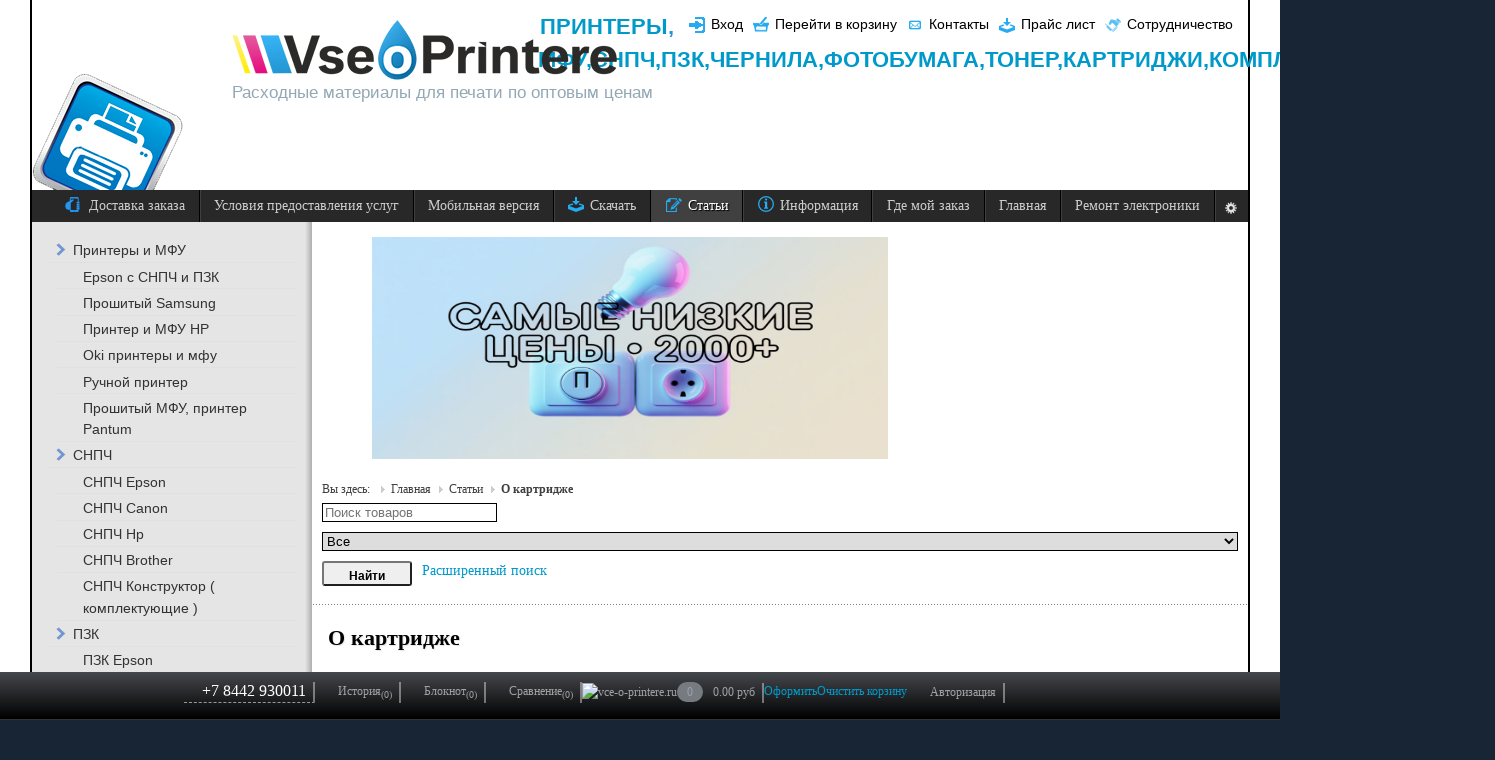

--- FILE ---
content_type: text/html; charset=utf-8
request_url: https://vce-o-printere.ru/articles/o-kartridzhe.html
body_size: 31473
content:
<!DOCTYPE html><html xmlns="http://www.w3.org/1999/xhtml" xml:lang="ru-ru" lang="ru-ru" dir="ltr"><head><meta name="yandex-verification" content="89e284ad42e8b998" /><meta name="viewport" content="width=device-width, initial-scale=1.0"><link rel="stylesheet" href="/templates/jsn_epic_pro/css/buttons.css" /><meta name="cmsmagazine" content="959532022e908aa92ad16c2a7661ebdb"><base href="https://vce-o-printere.ru/articles/o-kartridzhe.html" /><meta http-equiv="content-type" content="text/html; charset=utf-8" /><meta name="keywords" content="Статьи о заправке, ремонте и устройстве картриджа принтера" /><meta name="rights" content="Vce-o-Printere.ru" /><meta name="description" content="Статьи о заправке, ремонте и устройстве картриджа принтера" /><meta name="generator" content="Joomla! - Open Source Content Management" /><title>О картридже</title><link href="/articles/o-kartridzhe.feed?type=rss" rel="alternate" type="application/rss+xml" title="RSS 2.0" /><link href="/articles/o-kartridzhe.feed?type=atom" rel="alternate" type="application/atom+xml" title="Atom 1.0" /><link href="/templates/jsn_epic_pro/favicon.ico" rel="shortcut icon" type="image/vnd.microsoft.icon" /><link rel="stylesheet" href="/tmp/jsn_epic_pro_css_b47bd1e7c7bbd3db5cd71cb7554d7b00.css" type="text/css" /><link rel="stylesheet" href="/templates/jsn_epic_pro/css/print.css" type="text/css" media="Print"  /><link rel="stylesheet" href="https://vce-o-printere.ru/components/com_jshopping/css/default.css" type="text/css" /><link rel="stylesheet" href="https://vce-o-printere.ru/modules/mod_jshopping_shopdockbar/css/default.css" type="text/css" /><link rel="stylesheet" href="/plugins/jshoppingproducts/products_category/style.css" type="text/css" /><link rel="stylesheet" href="https://vce-o-printere.ru/plugins/content/pdf_embed/assets/css/style.css" type="text/css" /><link rel="stylesheet" href="/modules/mod_accordion_menu/cache/168/ca1d6e47ad146cde0633c42649e38207.css" type="text/css" /><link rel="stylesheet" href="https://vce-o-printere.ru/modules/mod_jshopping_ajaxsearch/css/ajaxsearch.css" type="text/css" /><style type="text/css">#callback_user_phone,#feedback_user_phone{display:none!important}.noscript div#offlajn-accordion-168-1-container dl.level1 dl{position:static}.noscript div#offlajn-accordion-168-1-container dl.level1 dd.parent{height:auto !important;display:block;visibility:visible}</style><script src="/media/system/js/mootools-core.js" type="text/javascript"></script><script src="/media/system/js/core.js" type="text/javascript"></script><script src="/media/system/js/caption.js" type="text/javascript"></script><script src="/media/system/js/mootools-more.js" type="text/javascript"></script><script src="/templates/jsn_epic_pro/js/jsn_menu_mootools.js" type="text/javascript"></script><script src="/templates/jsn_epic_pro/js/jsn_utils.js" type="text/javascript"></script><script src="/templates/jsn_epic_pro/js/jsn_template.js" type="text/javascript"></script><script src="https://vce-o-printere.ru/components/com_jshopping/js/jquery/jquery-1.6.2.min.js" type="text/javascript"></script><script src="https://vce-o-printere.ru/components/com_jshopping/js/jquery/jquery-noconflict.js" type="text/javascript"></script><script src="https://vce-o-printere.ru/components/com_jshopping/js/jquery/jquery.media.js" type="text/javascript"></script><script src="https://vce-o-printere.ru/components/com_jshopping/js/functions.js" type="text/javascript"></script><script src="https://vce-o-printere.ru/components/com_jshopping/js/validateForm.js" type="text/javascript"></script><script src="https://vce-o-printere.ru/modules/mod_jshopping_shopdockbar/js/default.js" type="text/javascript"></script><script src="/modules/mod_accordion_menu/cache/168/c0b5b1065cae887879e5beab2db28dfa.js" type="text/javascript"></script><script src="https://vce-o-printere.ru/modules/mod_jshopping_ajaxsearch/js/ajaxsearch.js" type="text/javascript"></script><script type="text/javascript">window.addEvent('load',function(){new JCaption('img.caption');});window.addEvent('domready',function(){$$('.hasTip').each(function(el){var title=el.get('title');if(title){var parts=title.split('::',2);el.store('tip:title',parts[0]);el.store('tip:text',parts[1]);}});var JTooltips=new Tips($$('.hasTip'),{maxTitleChars:50,fixed:false});});var templateParams={};templateParams.templatePrefix="JSN_Epic_PRO-";templateParams.templatePath="/templates/jsn_epic_pro";templateParams.enableRTL=false;templateParams.enableMMFX=true;templateParams.enableSMFX=true;templateParams.enableGotopLink=true;templateParams.enableMobile=false;templateParams.mobileDevice=false;templateParams.enableJQuery=false;templateParams.enableEqualHeight=false;JSNTemplate.initTemplate(templateParams);var dockbar=dockbar||{};dockbar.cart_effect="0";dockbar.wishlist_effect="0";dockbar.compare_effect="0";dockbar.product_add_text="Товар добавлен";jQuery(function($){$("#callback_user_phone,#feedback_user_phone").removeAttr("required");$("#callback_user_token,#feedback_user_token").val("")})
accordionDojo.addOnLoad(accordionDojo,function(){var dojo=this;dojo.query('.noscript').removeClass('noscript');new AccordionMenu({node:dojo.byId('offlajn-accordion-168-1'),instance:'offlajn-accordion-168-1',classPattern:/off-nav-[0-9]+/,mode:'onclick',interval:'500',level:1,easing:dojo.fx.easing.linear,accordionmode:0})});</script><link rel="stylesheet" href="/vce-o-printere/styleromashka.css" type="text/css" /><script>jQuery.noConflict();</script><script async src="/templates/jsn_epic_pro/css/common2.js"></script><script async src="/components/com_jshopping/js/functions.js"></script><script defer type='text/javascript' src='/templates/jsn_epic_pro/js/slideout.js'></script><script>jQuery(function($){var slideout=new Slideout({'panel':document.getElementById('panel'),'menu':document.getElementById('menu'),'touch':false});document.querySelector('button').addEventListener('click',function(){slideout.toggle();});var fixed=document.querySelector('.fixed-header');slideout.on('translate',function(translated){fixed.style.transform='translateX('+translated+'px)';});slideout.on('beforeopen',function(){fixed.style.transition='transform 300ms ease';fixed.style.transform='translateX(256px)';});slideout.on('beforeclose',function(){fixed.style.transition='transform 300ms ease';fixed.style.transform='translateX(0px)';});slideout.on('open',function(){fixed.style.transition='';});slideout.on('close',function(){fixed.style.transition='';});});</script><link rel="stylesheet" href="/templates/jsn_epic_pro/css/new.css" media="Print" /><link rel="stylesheet" href="/templates/jsn_epic_pro/css/slideout.css" type="text/css" /><link rel="stylesheet" href="/templates/jsn_epic_pro/css/phone.css" type="text/css" /><script type="application/ld+json">{"@context":"https://schema.org","@type":"LocalBusiness","address":{"@type":"PostalAddress","addressLocality":"Волгоградская область","addressRegion":"Волгоград","streetAddress":"400074 ул. Баррикадная, 10 Помещение №2"},"description":"Расходные материалы для печати по оптовым ценамРасходные материалы для печати по оптовым ценам","name":"vce-o-printere.ru","telephone":"8-800-333-67-62","image":"https://vce-o-printere.ru/templates/jsn_epic_pro/images/colors/blue/logo.png"}</script><script>(function(){(function c(d,w,m,i){window.supportAPIMethod=m;var s=d.createElement('script');s.id='supportScript';var id='ea2616a89a8be9a289b65ba953c59ece';s.src=(!i?'https://admin.verbox.ru/support/support.js':'https://static.site-chat.me/support/support.int.js')+'?h='+id;s.onerror=i?undefined:function(){c(d,w,m,true)};w[m]=w[m]?w[m]:function(){(w[m].q=w[m].q?w[m].q:[]).push(arguments);};(d.head?d.head:d.body).appendChild(s);})(document,window,'Verbox')})();</script></head><body id="jsn-master" class="jsn-textstyle-news jsn-textsize-medium jsn-color-blue jsn-direction-ltr jsn-specialfont jsn-css3 jsn-mmtransparency jsn-smtransparency"><nav id="menu" class="menu"><div class=" jsn-modulecontainer"><div class="jsn-modulecontainer_inner"><div class="jsn-modulecontent"><ul class="menu-topmenu menu-iconmenu"><li  class="first icon-user"><a  href="http://vce-o-printere.ru/user/login.html" ><span> Вход </span></a></li><li  class="icon-cart"><a  href="/pereiti-v-korzinu.html" ><span> Перейти в корзину </span></a></li><li  class="icon-mail"><a  href="/kontakty.html" ><span> Контакты </span></a></li><li  class="icon-download"><a  href="https://vce-o-printere.ru/components/com_jshopping/files/importexport/compleximportexport/https:__vce-o-printere.ru_export.xls" ><span> Прайс лист </span></a></li><li  class="last icon-3"><a  href="/predstav.html" ><span> Сотрудничество </span></a></li></ul><div class="clearbreak"></div></div></div></div><div class=" jsn-modulecontainer"><div class="jsn-modulecontainer_inner"><div class="jsn-modulecontent"><ul class="menu-mainmenu menu-iconmenu menu-richmenu"><li  class="first"><a  href="/shipping.html" ><span> Доставка заказа </span></a></li><li ><a  href="/usliviya.html" ><span> Условия предоставления услуг </span></a></li><li ><a  href="http://vce-o-printere.ru/?device=mobile" ><span> Мобильная версия </span></a></li><li  class="parent icon-download"><a  href="/download.html" ><span> Скачать </span></a><ul><li  class="first icon-download"><a  href="/download/o-proshivke-printera.html" ><span> Для прошивки принтера </span></a></li><li  class="icon-download"><a  href="/download/driver-epson.html" ><span> Драйвер для Epson </span></a></li><li  class="icon-download"><a  href="/download/driver-canon.html" ><span> Драйвер для Canon </span></a></li><li  class="icon-download"><a  href="/download/driver-samsung.html" ><span> Драйвер для Samsung </span></a></li><li  class="icon-download"><a  href="/download/driver-xerox.html" ><span> Драйвер для Xerox </span></a></li><li  class="icon-download"><a  href="/download/driver-hp.html" ><span> Драйвер для Hp </span></a></li><li  class="icon-download"><a  href="/download/driver-kyocera.html" ><span> Драйвер для Kyocera </span></a></li><li  class="icon-download"><a  href="/download/draiver-dlya-lexmark.html" ><span> Драйвер для Lexmark </span></a></li><li  class="parent icon-download"><a  href="/download/skachat-sm.html" ><span> Сервисный мануал </span></a><ul><li  class="first icon-download"><a  href="/download/skachat-sm/service-manual-epson.html" ><span> Service Manual Epson </span></a></li><li  class="icon-download"><a  href="/download/skachat-sm/service-manual-hp.html" ><span> Service manual Hp </span></a></li><li  class="icon-download"><a  href="/download/skachat-sm/service-manual-canon.html" ><span> Service manual Canon </span></a></li><li  class="icon-download"><a  href="/download/skachat-sm/service-manual-xerox.html" ><span> Service manual Xerox </span></a></li><li ><a  href="/download/skachat-sm/service-manual-kyocera.html" ><span> Service manual Kyocera </span></a></li><li ><a  href="/download/skachat-sm/service-manual-tektronix.html" ><span> Service manual Tektronix </span></a></li><li ><a  href="/download/skachat-sm/skachat-service-manual-star-besplatno.html" ><span> Service manual Star </span></a></li><li ><a  href="/download/skachat-sm/service-manual-konica-minolta.html" ><span> Service manual  Konica Minolta </span></a></li><li ><a  href="/download/skachat-sm/service-manual-apple.html" ><span> Service manual apple </span></a></li><li ><a  href="/download/skachat-sm/service-manual-lexmark.html" ><span> Service manual lexmark </span></a></li><li ><a  href="/download/skachat-sm/service-manual-intermec.html" ><span> Service manual Intermec </span></a></li><li ><a  href="/download/skachat-sm/service-manual-genicom.html" ><span> Service manual Genicom </span></a></li><li ><a  href="/download/skachat-sm/service-manual-brother.html" ><span> Service manual Brother </span></a></li><li ><a  href="/download/skachat-sm/service-manual-sharp.html" ><span> Service manual Sharp </span></a></li><li ><a  href="/download/skachat-sm/service-manual-ricoh.html" ><span> Service manual Ricoh </span></a></li><li ><a  href="/download/skachat-sm/service-manual-oki.html" ><span> Service manual Oki </span></a></li><li ><a  href="/download/skachat-sm/service-manual-panasonic.html" ><span> Service manual Panasonic </span></a></li><li  class="last"><a  href="/download/skachat-sm/service-manual-raznoe.html" ><span> Service manual other </span></a></li></ul></li><li  class="icon-download"><a  href="/download/servisnye-programmy.html" ><span> Сервисные программы </span></a></li><li ><a  href="/download/servisnye-programmy-epson.html" ><span> Сервисные программы Epson </span></a></li><li  class="last"><a  href="/download/poisc-cckachat.html" ><span> Поиск по материалам статьи и скачать </span></a></li></ul></li><li  class="active parent icon-article"><a  href="/articles.html" ><span> Статьи </span></a><ul><li  class="first icon-article"><a  href="/articles/o-proshivke-printera.html" ><span> О прошивке принтера </span></a></li><li  class="icon-article"><a  href="/articles/epson.html" ><span> Epson </span></a></li><li  class="icon-article"><a  href="/articles/canon.html" ><span> Canon </span></a></li><li  class="icon-article"><a  href="/articles/hp.html" ><span> HP </span></a></li><li  class="icon-article"><a  href="/articles/samsung.html" ><span> Samsung </span></a></li><li  class="icon-article"><a  href="/articles/xerox.html" ><span> Xerox </span></a></li><li  class="icon-article"><a  href="/articles/brother.html" ><span> Brother </span></a></li><li  class="icon-article"><a  href="/articles/o-snpch-i-pzk-raznoe.html" ><span> О СНПЧ и ПЗК разное </span></a></li><li  class="current active icon-article"><a class="current" href="/articles/o-kartridzhe.html" ><span> О картридже </span></a></li><li ><a  href="/articles/peredelka-printera-epson.html" ><span> Переделка принтера Epson </span></a></li><li ><a  href="/articles/kyocera.html" ><span> Kyocera </span></a></li><li  class="last"><a  href="/articles/repair-mainers-asic.html" ><span> Ремонт майнеров, асиков </span></a></li></ul></li><li  class="parent icon-info"><a  href="/more-info.html" ><span> Информация </span></a><ul><li  class="first"><a  href="/more-info/poisk-tovarov-na-sajte-vce-o-printere-ru.html" ><span> Поиск товаров на сайте Vce-o-Printere.ru </span></a></li><li ><a  href="/more-info/registratsiya-i-zakaz-tovarov-i-posylok.html" ><span> Регистрация и заказ товаров и посылок </span></a></li><li ><a  href="/more-info/garanty.html" ><span> Гарантии и условия возврата </span></a></li><li ><a  href="/more-info/shop-address.html" ><span> Магазин в вашем городе </span></a></li><li  class="parent"><a  href="/more-info/gde-moi-zakaz.html" ><span> Где мой заказ </span></a><ul><li  class="first last"><a  href="/more-info/gde-moi-zakaz/treking.html" ><span> Состоянии посылки </span></a></li></ul></li><li ><a  href="/more-info/shipping.html" ><span> Доставка </span></a></li><li ><a  href="/more-info/purse.html" ><span> Реквизиты оплаты </span></a></li><li ><a  href="/more-info/news.html" ><span> Новости </span></a></li><li ><a  href="http://vce-o-printere.ru/kontakty.html" ><span> Контактная информация </span></a></li><li ><a  href="/more-info/service-centr.html" ><span> Сервисные центры </span></a></li><li ><a  href="/more-info/about-us.html" ><span> О компании </span></a></li><li ><a  href="/more-info/top-100-tovarov.html" ><span> TOP 100 товаров </span></a></li><li ><a  href="http://vce-o-printere.ru/moscow/" ><span> Услуги в Москве </span></a></li><li ><a  href="/more-info/2019-08-29-08-00-11.html" ><span> Услуги в Питере </span></a></li><li  class="parent last"><a  href="/more-info/uslugi-v-volgograde.html" ><span> Услуги в Волгограде </span></a><ul><li  class="first last"><a  href="/more-info/uslugi-v-volgograde/remont-elektroniki-v-volgograde.html" ><span> Ремонт электроники в Волгограде </span></a></li></ul></li></ul></li><li ><a  href="/gde-moj-zakaz.html" ><span> Где мой заказ </span></a></li><li ><a  href="/" ><span> Главная </span></a></li><li  class="last"><a  href="/remont-avtomobil-noi-e-lektroniki-gitarnogo-i-muzy-kal-nogo-oborudovaniia-mobil-ny-kh-telefonov-planshetov-noutbukov-komp-iuterov.html" ><span> Ремонт электроники </span></a></li></ul><div class="clearbreak"></div></div></div></div><div class=" jsn-modulecontainer"><div class="jsn-modulecontainer_inner"><div class="jsn-modulecontent"><ul class=""><li  class="first"><a  href="/printery-s-resheniem.html" ><span> Принтеры и МФУ </span></a></li><li ><a  href="/snpch.html" ><span> СНПЧ </span></a></li><li ><a  href="/pzk.html" ><span> ПЗК </span></a></li><li ><a  href="/chernila.html" ><span> Чернила </span></a></li><li ><a  href="/fotobumaga.html" ><span> Фотобумага </span></a></li><li ><a  href="/termobumaga-dlya-terminalov-i-bankomatov.html" ><span> Термобумага для терминалов и банкоматов </span></a></li><li ><a  href="/toner.html" ><span> Тонер </span></a></li><li ><a  href="/lazernye-kartridji.html" ><span> Лазерные картриджи </span></a></li><li ><a  href="/zip-dlya-kartridja.html" ><span> ЗИП для картриджа </span></a></li><li ><a  href="/komplektuyuschie-zip-dlya-printera.html" ><span> Комплектующие (ЗИП) для принтера </span></a></li><li ><a  href="/struinye-kartridji.html" ><span> Струйные картриджи </span></a></li><li ><a  href="/chipy.html" ><span> Чипы </span></a></li><li ><a  href="/reshenie-dlya-printera.html" ><span> Решение для принтера </span></a></li><li ><a  href="/promyvochnaya-jidkost.html" ><span> Химия для техники </span></a></li><li ><a  href="/programmatory.html" ><span> Программаторы </span></a></li><li ><a  href="/radiodetali.html" ><span> Радиодетали </span></a></li><li ><a  href="/materialy-dlia-naruzhnoi-reclamy.html" ><span> Материалы для наружной рекламы </span></a></li><li ><a  href="/sublimatciia.html" ><span> Сублимация </span></a></li><li ><a  href="/3d-printing.html" ><span> 3D печать ABS PLA </span></a></li><li ><a  href="/printer-planshetny-i-tekstil-ny-i-suvenirny-i-dlia-pechati-na-futbolkak1h.html" ><span> Планшетный принтер, текстильная печать </span></a></li><li ><a  href="/software-develop.html" ><span> Разработка сайтов и программного обеспечения </span></a></li><li ><a  href="/for-notebook.html" ><span> Для ноутбука </span></a></li><li ><a  href="/zapchasti-dlya-televizora.html" ><span> Запчасти для телевизоров и мониторов </span></a></li><li ><a  href="/zapchasti-dlia-asikov-asic-miner.html" ><span> Запчасти для асиков (asic miner) </span></a></li><li ><a  href="/raznoe.html" ><span> Разное </span></a></li><li ><a  href="/bytovaiatekhnik.html" ><span> Бытовая техника </span></a></li><li  class="last"><a  href="/e-lektrotovary.html" ><span> Электротовары </span></a></li></ul><div class="clearbreak"></div></div></div></div><div class=" box-grey icon-user jsn-modulecontainer"><div class="jsn-modulecontainer_inner"><div class="jsn-modulecontent"><form action="/articles/o-kartridzhe.html" method="post" name="login"  ><p><label for="modlgn_username">Логин</label><br /><input  type="text" name="username" class="inputbox"  size="18" /></p><p><label for="modlgn_passwd">Пароль</label><br /><input type="password" name="passwd" class="inputbox" size="18"  /></p><p><label for="modlgn_remember">Запомнить меня</label><input  type="checkbox" name="remember" value="yes"  /></p><input type="submit" name="Submit" class="button" value="Логин" /><div><a href="/administrator/api/resetpassword/fpass.php">Забыли пароль?</a></div><div><a href="/user/register.html">Зарегистрироваться</a></div><input type="hidden" name="option" value="com_jshopping" /><input type="hidden" name="controller" value="user" /><input type="hidden" name="task" value="loginsave" /><input type="hidden" name="return" value="L2FydGljbGVzL28ta2FydHJpZHpoZS5odG1s" /><input type="hidden" name="2c43ea90fc5d492586214d35d16d4c89" value="1" /></form><div class="clearbreak"></div></div></div></div></nav><div class="panel-header fixed-header"><button class="btn-hamburger js-slideout-toggle"><span class="c-hamburger"><span></span></span></button><div class="info"><div class="phone"></div></div></div><main id="panel" class="panel"><script>/*<![CDATA[*/checkoutajax_registration_url='http://vce-o-printere.ru/index.php?option=com_jshopping&controller=user&task=register';checkoutajax_show_small_cart=1/*]]>*/</script><a name="top" id="top"></a><div id="jsn-page"><div id="jsn-header"><div id="jsn-logo"><div class="jsn-topheading">Расходные материалы для печати по оптовым ценам</div><a href="http://vce-o-printere.ru" title="Расходные материалы для печати по оптовым ценам"><img src="/templates/jsn_epic_pro/images/colors/blue/logo.png" alt="Расходные материалы для печати по оптовым ценам" /></a></div><div id="jsn-headerright"><div id="jsn-pos-top"><div class=" jsn-modulecontainer"><div class="jsn-modulecontainer_inner"><div class="jsn-modulecontent"><ul class="menu-topmenu menu-iconmenu"><li  class="first icon-user"><a  href="http://vce-o-printere.ru/user/login.html" ><span> Вход </span></a></li><li  class="icon-cart"><a  href="/pereiti-v-korzinu.html" ><span> Перейти в корзину </span></a></li><li  class="icon-mail"><a  href="/kontakty.html" ><span> Контакты </span></a></li><li  class="icon-download"><a  href="https://vce-o-printere.ru/components/com_jshopping/files/importexport/compleximportexport/https:__vce-o-printere.ru_export.xls" ><span> Прайс лист </span></a></li><li  class="last icon-3"><a  href="/predstav.html" ><span> Сотрудничество </span></a></li></ul><div class="clearbreak"></div></div></div></div><div id="nadpis"><a href="/printery-s-resheniem.html">Принтеры</a>, <a href="/printery-s-resheniem.html">МФУ,</a><a href="/snpch.html">СНПЧ,</a><a href="/pzk.html">ПЗК,</a><a href="/chernila.html">Чернила,</a><a href="/fotobumaga.html">Фотобумага,</a><a href="/toner.html">Тонер,</a><a href="/lazernye-kartridji.html">Картриджи,</a><a href="/komplektuyuschie-zip-dlya-printera.html">Комплектующие,</a><a href="/chipy.html">Чипы</a></div></div></div></div><div id="jsn-body"><div id="jsn-menu"><div id="jsn-sitetoolspanel"><ul id="jsn-sitetools-menu"><li class="clearafter"><a href="javascript:void(0)"></a><ul><li class="clearafter"><a id="jsn-selector-small" title="Выбор размера шрифта текста: Маленький" href="#" onclick="javascript: JSNTemplate.setAttribute('textsize','small'); return false;" ></a><a id="jsn-selector-medium" title="Выбор размера шрифта текста: Средний" href="#" onclick="javascript: JSNTemplate.setAttribute('textsize','medium'); return false;"  class="current"></a><a id="jsn-selector-big" title="Выбор размера шрифта текста: Большой" href="#" onclick="javascript: JSNTemplate.setAttribute('textsize','big'); return false;" ></a></li><li class="clearafter"><a id="jsn-selector-blue" title=" SELECT_COLOR: Синий" href="#" onclick="javascript: JSNTemplate.setAttribute(' color','blue'); return false;"
class="current"></a><a id="jsn-selector-red" title=" SELECT_COLOR: Красный" href="#" onclick="javascript: JSNTemplate.setAttribute(' color','red'); return false;"
></a><a id="jsn-selector-green" title=" SELECT_COLOR: Зеленый" href="#" onclick="javascript: JSNTemplate.setAttribute(' color','green'); return false;"
></a><a id="jsn-selector-violet" title=" SELECT_COLOR: Фиолетовый" href="#" onclick="javascript: JSNTemplate.setAttribute(' color','violet'); return false;"
></a><a id="jsn-selector-orange" title=" SELECT_COLOR: Оранжевый" href="#" onclick="javascript: JSNTemplate.setAttribute(' color','orange'); return false;"
></a><a id="jsn-selector-grey" title=" SELECT_COLOR: Серый" href="#" onclick="javascript: JSNTemplate.setAttribute(' color','grey'); return false;"
></a></li></ul></li></ul></div><div id="jsn-pos-mainmenu"><div class=" jsn-modulecontainer"><div class="jsn-modulecontainer_inner"><div class="jsn-modulecontent"><div class="clearbreak"></div></div></div></div></div><div id="jsn-pos-toolbar"><div class=" jsn-modulecontainer"><div class="jsn-modulecontainer_inner"><div class="jsn-modulecontent"><ul class="menu-mainmenu menu-iconmenu menu-richmenu"><li  class="first"><a  href="/shipping.html" ><span> Доставка заказа </span></a></li><li ><a  href="/usliviya.html" ><span> Условия предоставления услуг </span></a></li><li ><a  href="http://vce-o-printere.ru/?device=mobile" ><span> Мобильная версия </span></a></li><li  class="parent icon-download"><a  href="/download.html" ><span> Скачать </span></a><ul><li  class="first icon-download"><a  href="/download/o-proshivke-printera.html" ><span> Для прошивки принтера </span></a></li><li  class="icon-download"><a  href="/download/driver-epson.html" ><span> Драйвер для Epson </span></a></li><li  class="icon-download"><a  href="/download/driver-canon.html" ><span> Драйвер для Canon </span></a></li><li  class="icon-download"><a  href="/download/driver-samsung.html" ><span> Драйвер для Samsung </span></a></li><li  class="icon-download"><a  href="/download/driver-xerox.html" ><span> Драйвер для Xerox </span></a></li><li  class="icon-download"><a  href="/download/driver-hp.html" ><span> Драйвер для Hp </span></a></li><li  class="icon-download"><a  href="/download/driver-kyocera.html" ><span> Драйвер для Kyocera </span></a></li><li  class="icon-download"><a  href="/download/draiver-dlya-lexmark.html" ><span> Драйвер для Lexmark </span></a></li><li  class="parent icon-download"><a  href="/download/skachat-sm.html" ><span> Сервисный мануал </span></a><ul><li  class="first icon-download"><a  href="/download/skachat-sm/service-manual-epson.html" ><span> Service Manual Epson </span></a></li><li  class="icon-download"><a  href="/download/skachat-sm/service-manual-hp.html" ><span> Service manual Hp </span></a></li><li  class="icon-download"><a  href="/download/skachat-sm/service-manual-canon.html" ><span> Service manual Canon </span></a></li><li  class="icon-download"><a  href="/download/skachat-sm/service-manual-xerox.html" ><span> Service manual Xerox </span></a></li><li ><a  href="/download/skachat-sm/service-manual-kyocera.html" ><span> Service manual Kyocera </span></a></li><li ><a  href="/download/skachat-sm/service-manual-tektronix.html" ><span> Service manual Tektronix </span></a></li><li ><a  href="/download/skachat-sm/skachat-service-manual-star-besplatno.html" ><span> Service manual Star </span></a></li><li ><a  href="/download/skachat-sm/service-manual-konica-minolta.html" ><span> Service manual  Konica Minolta </span></a></li><li ><a  href="/download/skachat-sm/service-manual-apple.html" ><span> Service manual apple </span></a></li><li ><a  href="/download/skachat-sm/service-manual-lexmark.html" ><span> Service manual lexmark </span></a></li><li ><a  href="/download/skachat-sm/service-manual-intermec.html" ><span> Service manual Intermec </span></a></li><li ><a  href="/download/skachat-sm/service-manual-genicom.html" ><span> Service manual Genicom </span></a></li><li ><a  href="/download/skachat-sm/service-manual-brother.html" ><span> Service manual Brother </span></a></li><li ><a  href="/download/skachat-sm/service-manual-sharp.html" ><span> Service manual Sharp </span></a></li><li ><a  href="/download/skachat-sm/service-manual-ricoh.html" ><span> Service manual Ricoh </span></a></li><li ><a  href="/download/skachat-sm/service-manual-oki.html" ><span> Service manual Oki </span></a></li><li ><a  href="/download/skachat-sm/service-manual-panasonic.html" ><span> Service manual Panasonic </span></a></li><li  class="last"><a  href="/download/skachat-sm/service-manual-raznoe.html" ><span> Service manual other </span></a></li></ul></li><li  class="icon-download"><a  href="/download/servisnye-programmy.html" ><span> Сервисные программы </span></a></li><li ><a  href="/download/servisnye-programmy-epson.html" ><span> Сервисные программы Epson </span></a></li><li  class="last"><a  href="/download/poisc-cckachat.html" ><span> Поиск по материалам статьи и скачать </span></a></li></ul></li><li  class="active parent icon-article"><a  href="/articles.html" ><span> Статьи </span></a><ul><li  class="first icon-article"><a  href="/articles/o-proshivke-printera.html" ><span> О прошивке принтера </span></a></li><li  class="icon-article"><a  href="/articles/epson.html" ><span> Epson </span></a></li><li  class="icon-article"><a  href="/articles/canon.html" ><span> Canon </span></a></li><li  class="icon-article"><a  href="/articles/hp.html" ><span> HP </span></a></li><li  class="icon-article"><a  href="/articles/samsung.html" ><span> Samsung </span></a></li><li  class="icon-article"><a  href="/articles/xerox.html" ><span> Xerox </span></a></li><li  class="icon-article"><a  href="/articles/brother.html" ><span> Brother </span></a></li><li  class="icon-article"><a  href="/articles/o-snpch-i-pzk-raznoe.html" ><span> О СНПЧ и ПЗК разное </span></a></li><li  class="current active icon-article"><a class="current" href="/articles/o-kartridzhe.html" ><span> О картридже </span></a></li><li ><a  href="/articles/peredelka-printera-epson.html" ><span> Переделка принтера Epson </span></a></li><li ><a  href="/articles/kyocera.html" ><span> Kyocera </span></a></li><li  class="last"><a  href="/articles/repair-mainers-asic.html" ><span> Ремонт майнеров, асиков </span></a></li></ul></li><li  class="parent icon-info"><a  href="/more-info.html" ><span> Информация </span></a><ul><li  class="first"><a  href="/more-info/poisk-tovarov-na-sajte-vce-o-printere-ru.html" ><span> Поиск товаров на сайте Vce-o-Printere.ru </span></a></li><li ><a  href="/more-info/registratsiya-i-zakaz-tovarov-i-posylok.html" ><span> Регистрация и заказ товаров и посылок </span></a></li><li ><a  href="/more-info/garanty.html" ><span> Гарантии и условия возврата </span></a></li><li ><a  href="/more-info/shop-address.html" ><span> Магазин в вашем городе </span></a></li><li  class="parent"><a  href="/more-info/gde-moi-zakaz.html" ><span> Где мой заказ </span></a><ul><li  class="first last"><a  href="/more-info/gde-moi-zakaz/treking.html" ><span> Состоянии посылки </span></a></li></ul></li><li ><a  href="/more-info/shipping.html" ><span> Доставка </span></a></li><li ><a  href="/more-info/purse.html" ><span> Реквизиты оплаты </span></a></li><li ><a  href="/more-info/news.html" ><span> Новости </span></a></li><li ><a  href="http://vce-o-printere.ru/kontakty.html" ><span> Контактная информация </span></a></li><li ><a  href="/more-info/service-centr.html" ><span> Сервисные центры </span></a></li><li ><a  href="/more-info/about-us.html" ><span> О компании </span></a></li><li ><a  href="/more-info/top-100-tovarov.html" ><span> TOP 100 товаров </span></a></li><li ><a  href="http://vce-o-printere.ru/moscow/" ><span> Услуги в Москве </span></a></li><li ><a  href="/more-info/2019-08-29-08-00-11.html" ><span> Услуги в Питере </span></a></li><li  class="parent last"><a  href="/more-info/uslugi-v-volgograde.html" ><span> Услуги в Волгограде </span></a><ul><li  class="first last"><a  href="/more-info/uslugi-v-volgograde/remont-elektroniki-v-volgograde.html" ><span> Ремонт электроники в Волгограде </span></a></li></ul></li></ul></li><li ><a  href="/gde-moj-zakaz.html" ><span> Где мой заказ </span></a></li><li ><a  href="/" ><span> Главная </span></a></li><li  class="last"><a  href="/remont-avtomobil-noi-e-lektroniki-gitarnogo-i-muzy-kal-nogo-oborudovaniia-mobil-ny-kh-telefonov-planshetov-noutbukov-komp-iuterov.html" ><span> Ремонт электроники </span></a></li></ul><div class="clearbreak"></div></div></div></div></div><div class="clearbreak"></div></div><div id="jsn-content" class="jsn-hasleft "><div id="jsn-content_inner"><div id="jsn-content_inner1"><div id="jsn-content_inner2"><div id="jsn-content_inner3"><div id="jsn-content_inner4"><div id="jsn-content_inner5"><div id="jsn-content_inner6"><div id="jsn-content_inner7"><div id="jsn-maincontent"><div id="jsn-centercol"><div id="jsn-centercol_inner"><div id="jsn-pos-breadcrumbs"><div  ><p><a title="Прошивка принтера" href="/reshenie-dlya-printera/proshivki-samsung/proshivka-printera-samsung.html"><img style="margin-right: 4px;" src="/templates/jsn_epic_pro/a2.jpg" alt="" width="717" height="220" /></a>&nbsp; &nbsp; &nbsp; &nbsp; &nbsp;&nbsp;&nbsp;<a href="/e-lektrotovary.html?manufacturer_id=&amp;label_id=&amp;vendor_id=&amp;page=&amp;price_from=&amp;price_to="><img src="/images/111111/fcf616a7-549e-4cd4-8543-9d0984dad5e8.jpg" alt="fcf616a7-549e-4cd4-8543-9d0984dad5e8" width="516" height="222" /></a></p></div><span class="breadcrumbs pathway clearafter "><span class="showHere">Вы здесь: </span><a href="/" class="first">Главная</a><a href="/articles.html">Статьи</a><span class="current">О картридже</span></span><div class="jshop_ajaxsearch"><form name="searchForm" method="post" action="/search/result.html" onsubmit="return isEmptyValue(jQuery('#jshop_search').val());" autocomplete="off"><input type="hidden" name="setsearchdata" value="1"/><input type="hidden" name="search_type" value="all"/><input type="hidden" name="category_id" id="ajaxcategory_id" value="0" /><input type="text" class="inputbox" placeholder="Поиск товаров" onkeyup="ajaxSearch();" onfocus="ajaxSearch();" name="search" id="jshop_search" value="" /><select id="show_categories_filter" name="acategory_id" class = "inputbox"><option value="0" selected="selected">Все</option><option value="12516">52</option><option value="12519">Категория (Номер/ID/Название)</option><option value="12583">Электротовары3</option><option value="1">СНПЧ</option><option value="2">-- СНПЧ Epson</option><option value="4">-- СНПЧ Canon</option><option value="3">-- СНПЧ HP</option><option value="20">-- СНПЧ Brother</option><option value="79">-- СНПЧ Конструктор</option><option value="5">ПЗК</option><option value="21">-- ПЗК Epson</option><option value="22">-- ПЗК Canon</option><option value="23">-- ПЗК HP</option><option value="24">-- ПЗК Brother</option><option value="9">Чипы</option><option value="25">-- Чипы Epson</option><option value="26">-- Чипы Canon</option><option value="27">-- Чипы HP</option><option value="28">-- Чипы Samsung</option><option value="29">-- Чипы Xerox</option><option value="98">-- Чипы OKI</option><option value="100">-- Чипы Ricoh</option><option value="107">-- Чипы Pantum</option><option value="12348">-- Чипы Kyocera</option><option value="12408">-- Чипы Lexmark</option><option value="6">Струйные картриджи</option><option value="12521">-- Картридж Brother, Lexmark, Sharp</option><option value="12522">-- Картридж Canon</option><option value="12523">-- Картридж Epson</option><option value="12524">-- Картридж HP</option><option value="30">-- Картриджи Epson</option><option value="31">-- Картриджи Canon</option><option value="32">-- Картриджи HP</option><option value="33">-- Картриджи Brother, Lexmark, Sharp</option><option value="7">Лазерные картриджи</option><option value="34">-- Картридж Epson</option><option value="35">-- Картридж Canon</option><option value="36">-- Картридж HP</option><option value="37">-- Картридж Samsung</option><option value="38">-- Картридж Xerox</option><option value="39">-- Картридж Brother</option><option value="94">-- Картриджи Kyocera</option><option value="95">-- Картридж Panasonic</option><option value="97">-- Картридж OKI</option><option value="119">-- Картридж Toshiba, Sharp, Lexmark, Ricoh</option><option value="10">ЗИП для картриджа</option><option value="12366">-- ЗИП картриджа Toshiba</option><option value="40">-- ЗИП картриджа Canon</option><option value="41">-- ЗИП картриджа HP</option><option value="42">-- ЗИП картриджа Samsung</option><option value="43">-- ЗИП картриджа Xerox</option><option value="45">-- ЗИП картриджа Brother</option><option value="105">-- ЗИП картриджа Panasonic</option><option value="12514">-- ЗИП картриджа Lexmark</option><option value="12520">-- ЗИП картриджа Ricoh</option><option value="118">-- ЗИП картриджа Разное</option><option value="12396">-- Пакет для картриджа</option><option value="8">Принтеры и МФУ</option><option value="12370">-- Oki принтеры и мфу</option><option value="12388">-- Ручной принтер</option><option value="46">-- Epson с СНПЧ и ПЗК</option><option value="47">-- Прошитый Samsung</option><option value="12363">-- Лазерные принтеры и МФУ HP</option><option value="48">-- Прошитый   Xerox</option><option value="12386">-- Принтеры в разборе</option><option value="12391">-- -- HP струйные и лазерные принтеры и мфу</option><option value="12392">-- -- Canon струйные и лазерные принтеры и мфу</option><option value="12393">-- -- Epson струйные и лазерные принтеры и мфу</option><option value="12394">-- -- Panasonic лазерные принтеры и мфу</option><option value="12395">-- -- Samsung лазерные принтеры и мфу</option><option value="12416">-- -- OKI струйные и лазерные принтеры и МФУ</option><option value="12418">-- -- Ricoh лазерные принтеры и мфу</option><option value="12390">-- -- Brother струйные и лазерные принтеры и мфу</option><option value="12415">-- -- Xerox струйные и лазерные принтеры и мфу</option><option value="12419">-- -- Sharp лазерные принтеры и МФУ</option><option value="12417">-- -- Kyocera лазерные принтеры и мфу</option><option value="12413">-- Прошитый МФУ, принтер Pantum</option><option value="15">Решения для принтера</option><option value="49">-- Прошивка Epson</option><option value="50">-- Прошивки Samsung</option><option value="12446">-- Прошивки и Сервисные программы Canon</option><option value="51">-- Прошивки Xerox</option><option value="93">-- Прошитая оригиналом память</option><option value="12411">-- Прошивка принтера Pantum</option><option value="16">ЗИП принтера</option><option value="12453">--</option><option value="12454">-- -- ЗИП Canon</option><option value="12455">-- -- --</option><option value="12456">-- -- -- -- Разное Canon</option><option value="12534">-- ЗИП Lexmark, Toshiba, Sharp</option><option value="52">-- ЗИП Epson</option><option value="89">-- -- Печатающая головка Epson</option><option value="12350">-- -- Pump Assy ( Узел подачи чернил в сборе )</option><option value="12351">-- -- Электронная плата Epson</option><option value="12352">-- -- DAMPER ( Демпер )</option><option value="12353">-- -- Шлейфы Epson</option><option value="12354">-- -- Ремни, ленты позиционирования, диски энкодера Epson</option><option value="12355">-- -- Электродвигатели и соленоиды Epson</option><option value="12356">-- -- Узел подачи бумаги Epson</option><option value="12357">-- -- Шестеренки Epson</option><option value="12358">-- -- Узел сканирования Epson</option><option value="12359">-- -- Блоки питания Epson</option><option value="12360">-- -- Разное Epson</option><option value="12578">-- -- Узел термозакрепления Epson</option><option value="12577">-- -- Датчики Epson</option><option value="53">-- ЗИП Canon</option><option value="101">-- -- Печатающая головка Canon</option><option value="12397">-- -- Электронная плата Canon</option><option value="12398">-- -- Узел термозакрепления Canon</option><option value="12399">-- -- Узел подачи бумаги Canon</option><option value="12400">-- -- Ремни, ленты позиционирования, диски энкодера Canon</option><option value="12401">-- -- Шлейфы Canon</option><option value="12402">-- -- Узел подачи чернил Canon</option><option value="12403">-- -- Шестеренки Canon</option><option value="12404">-- -- Блоки питания Canon</option><option value="12405">-- -- Электродвигатели и соленоиды Canon</option><option value="12406">-- -- Датчики Canon</option><option value="12407">-- -- Разное Canon</option><option value="12579">-- -- Узел сканирования Canon</option><option value="54">-- ЗИП HP</option><option value="102">-- -- Печатающая головка HP</option><option value="12372">-- -- Электронная плата HP</option><option value="12373">-- -- Узел термозакрепления HP</option><option value="12374">-- -- Узел подачи бумаги HP</option><option value="12375">-- -- Ремни, ленты позиционирования, диски энкодера HP</option><option value="12376">-- -- Шлейфы HP</option><option value="12377">-- -- Узел подачи чернил HP</option><option value="12378">-- -- Модули памяти HP</option><option value="12379">-- -- Шестеренки HP</option><option value="12380">-- -- Подшипники (бушинги) HP</option><option value="12381">-- -- Блоки питания HP</option><option value="12382">-- -- Электродвигатели и соленоиды HP</option><option value="12432">-- -- Узел сканирования HP</option><option value="12383">-- -- Датчики HP</option><option value="12384">-- -- Разное HP</option><option value="55">-- ЗИП Samsung</option><option value="12420">-- -- Электронная плата Samsung</option><option value="12421">-- -- Узел термозакрепления Samsung</option><option value="12422">-- -- Узел подачи бумаги Samsung</option><option value="12423">-- -- Шлейфы Samsung</option><option value="12424">-- -- Шестеренки Samsung</option><option value="12425">-- -- Подшипники (бушинги) Samsung</option><option value="12426">-- -- Блоки питания Samsung</option><option value="12427">-- -- Электродвигатели и соленоиды Samsung</option><option value="12428">-- -- Узел сканирования Samsung</option><option value="12431">-- -- Блок лазера Samsung</option><option value="12429">-- -- Датчики Samsung</option><option value="12430">-- -- Разное Samsung</option><option value="12580">-- -- Ремни, ленты позиционирования, диски энкодера Samsung</option><option value="56">-- ЗИП Xerox</option><option value="12469">-- -- Печатающая головка Xerox</option><option value="12459">-- -- Электронная плата Xerox</option><option value="12460">-- -- Узел термозакрепления Xerox</option><option value="12463">-- -- Узел подачи бумаги Xerox</option><option value="12467">-- -- Ремни, ленты позиционирования, диски энкодера Xerox</option><option value="12465">-- -- Шлейфы Xerox</option><option value="12464">-- -- Узел подачи чернил Xerox</option><option value="12468">-- -- Шестеренки Xerox</option><option value="12470">-- -- Блоки питания Xerox</option><option value="12471">-- -- Электродвигатели и соленоиды Xerox</option><option value="12472">-- -- Датчики Xerox</option><option value="12473">-- -- Узел сканирования Xerox</option><option value="12476">-- -- Блок лазера Xerox</option><option value="12475">-- -- Разное Xerox</option><option value="57">-- ЗИП Brother</option><option value="12365">-- -- Печатающая головка Brother</option><option value="12487">-- -- Электронная плата Brother</option><option value="12466">-- -- Узел термозакрепления Brother</option><option value="12474">-- -- Узел подачи бумаги Brother</option><option value="12486">-- -- Ремни, ленты позиционирования, диски энкодера Brother</option><option value="12485">-- -- Шлейфы Brother</option><option value="12484">-- -- Узел подачи чернил Brother</option><option value="12483">-- -- Шестеренки Brother</option><option value="12482">-- -- Блоки питания Brother</option><option value="12481">-- -- Электродвигатели и соленоиды Brother</option><option value="12480">-- -- Датчики Brother</option><option value="12479">-- -- Узел сканирования Brother</option><option value="12478">-- -- Блок лазера Brother</option><option value="12477">-- -- Разное Brother</option><option value="12434">-- ЗИП Kyocera</option><option value="12435">-- -- Электронная плата Kyocera</option><option value="12362">-- -- Узел термозакрепления Kyocera</option><option value="12414">-- -- Узел подачи бумаги Kyocera</option><option value="12347">-- -- Шлейфы Kyocera</option><option value="12436">-- -- Шестеренки Kyocera</option><option value="12437">-- -- Подшипники (бушинги) Kyocera</option><option value="12438">-- -- Блоки питания Kyocera</option><option value="12439">-- -- Электродвигатели и соленоиды Kyocera</option><option value="12440">-- -- Узел сканирования Kyocera</option><option value="12441">-- -- Блок лазера Kyocera</option><option value="12442">-- -- Датчики Kyocera</option><option value="12443">-- -- Разное Kyocera. Товары, не вошедшие в предыдущие категории</option><option value="12361">-- ЗИП Panasonic, OKI, Ricoh, Pantum</option><option value="12497">-- -- Печатающая головка Panasonic, Oki, Ricoh, Pantum</option><option value="12496">-- -- Электронная плата Panasonic, Oki, Ricoh, Pantum</option><option value="12495">-- -- Узел термозакрепления Panasonic, Oki, Ricoh, Pantum</option><option value="12494">-- -- Узел подачи бумаги Panasonic, Oki, Ricoh, Pantum</option><option value="12493">-- -- Ремни, ленты позиционирования, диски энкодера Panasonic, Oki, Ricoh, Pantum</option><option value="12492">-- -- Шлейфы Panasonic, Oki, Ricoh, Pantum</option><option value="12491">-- -- Узел подачи чернил Panasonic, Oki, Ricoh, Pantum</option><option value="12490">-- -- Шестеренки Panasonic, Oki, Ricoh, Pantum</option><option value="12489">-- -- Блоки питания Panasonic, Oki, Ricoh, Pantum</option><option value="12488">-- -- Электродвигатели и соленоиды Panasonic, Oki, Ricoh, Pantum</option><option value="12457">-- -- Датчики Panasonic, Oki, Ricoh, Pantum</option><option value="12462">-- -- Узел сканирования Panasonic, Oki, Ricoh, Pantum</option><option value="12461">-- -- Блок лазера Panasonic, Oki, Ricoh, Pantum</option><option value="12458">-- -- Разное Panasonic, Oki, Ricoh, Pantum</option><option value="12433">-- ЗИП Термопринтера</option><option value="12445">-- Стекла для МФУ и сканера</option><option value="12450">-- ЗИП Lexmark, Toshiba, Sharp, Konica</option><option value="12498">-- -- Печатающая головка Lexmark, Toshiba, Sharp</option><option value="12499">-- -- Электронная плата Lexmark, Toshiba, Sharp</option><option value="12500">-- -- Узел термозакрепления Lexmark, Toshiba, Sharp</option><option value="12501">-- -- Узел подачи бумаги Lexmark, Toshiba, Sharp</option><option value="12502">-- -- Ремни, ленты позиционирования, диски энкодера Lexmark, Toshiba, Sharp</option><option value="12503">-- -- Шлейфы Lexmark, Toshiba, Sharp</option><option value="12505">-- -- Узел подачи чернил Lexmark, Toshiba, Sharp</option><option value="12507">-- -- Шестеренки Lexmark, Toshiba, Sharp</option><option value="12508">-- -- Блоки питания Lexmark, Toshiba, Sharp</option><option value="12509">-- -- Электродвигатели и соленоиды Lexmark, Toshiba, Sharp</option><option value="12510">-- -- Узел сканирования Lexmark, Toshiba, Sharp</option><option value="12511">-- -- Блок лазера Lexmark, Toshiba, Sharp</option><option value="12512">-- -- Датчики Lexmark, Toshiba, Sharp</option><option value="12513">-- -- Разное Lexmark, Toshiba, Sharp, Konika</option><option value="12506">-- -- Узел подачи чернил Lexmark, Toshiba, Sharp</option><option value="12504">-- -- Шлейфы Lexmark, Toshiba, Sharp</option><option value="11">Тонер</option><option value="60">-- Тонер Epson</option><option value="58">-- Тонер HP</option><option value="59">-- Тонер Canon</option><option value="61">-- Тонер Samsung</option><option value="62">-- Тонер Xerox</option><option value="63">-- Тонер Brother</option><option value="64">-- Тонер Panasonic</option><option value="65">-- Тонер Kyocera</option><option value="12367">-- Тонер Oki</option><option value="12368">-- Тонер Ricoh</option><option value="12371">-- Тонер Toshiba</option><option value="12385">-- Тонер Konica</option><option value="12389">-- Тонер Sharp</option><option value="12556">-- Тонер Lexmark</option><option value="12515">-- Тонер Handan</option><option value="12">Чернила</option><option value="66">-- Чернила Epson</option><option value="67">-- Чернила Canon</option><option value="68">-- Чернила HP</option><option value="69">-- Чернила Brother</option><option value="116">-- Чернила Epson, Canon, HP в канистре</option><option value="13">Фотобумага</option><option value="70">-- Фотобумага глянцевая</option><option value="71">-- Фотобумага матовая</option><option value="72">-- Фотобумага с тиснением</option><option value="73">-- Фотобумага для лазерных принтеров</option><option value="74">-- Рулонная фотобумага</option><option value="99">-- Фотобумага мелованная</option><option value="12387">-- Фотобумага оригинальная</option><option value="12444">Термобумага для терминалов и банкоматов</option><option value="14">Химия для техники</option><option value="75">-- Промывочная жидкость для печатающих головок</option><option value="76">-- Смазки и масла</option><option value="77">-- Восстанавливающие, очищающие средства</option><option value="78">-- Промывочная жидкость для Brother</option><option value="17">Программаторы</option><option value="92">-- Универсальные адаптеры ( панельки )</option><option value="18">Радиодетали</option><option value="81">-- Транзисторы</option><option value="86">-- Микросхемы памяти FLASH</option><option value="87">-- Микросхемы памяти EEPROM</option><option value="88">-- Микроконтроллеры</option><option value="90">-- Конденсаторы</option><option value="91">-- Термоэлектрический элемент Пельте</option><option value="12449">-- Блок питания</option><option value="103">Канцтовары</option><option value="104">Материалы для наружной рекламы</option><option value="106">Сублимация</option><option value="117">3D печать</option><option value="12364">Планшетный принтер, текстильная печать</option><option value="12369">Разработка программного обеспечения и сайтов</option><option value="12409">Для ноутбука</option><option value="12410">-- Зарядные устройства</option><option value="12412">-- Аккумуляторы Батареи</option><option value="12452">Разное</option><option value="12584">Детали для Проекторов</option><option value="12525">Запчасти для телевизоров и мониторов</option><option value="12526">-- Электронные платы для телевизоров</option><option value="12531">-- Матрицы для телевизоров и мониторов</option><option value="12530">-- Светодиодная подсветка для телевизора</option><option value="12529">-- Шлейфы, кабели для телевизоров и мониторов</option><option value="12528">-- Тюнеры для телевизора</option><option value="12527">-- Блоки питания и инверторы для телевизоров и мониторов</option><option value="12532">-- Разное для телевизоров и мониторов</option><option value="12535">Запчасти для асиков (asic miner)</option><option value="12536">-- Чипы для майнера</option><option value="12537">-- Разьемы</option><option value="12538">-- Контрольные платы</option><option value="12539">-- Прибор для диагностики чипов на хэш плате</option><option value="12541">-- Процессоры на платы управления</option><option value="12542">-- Трафареты</option><option value="12543">-- Термопаста</option><option value="12544">-- Шлейфы</option><option value="12545">-- Силовые провода</option><option value="12546">-- Дополнительное оборудование</option><option value="12547">-- Блоки питания</option><option value="12548">-- Корпус</option><option value="12549">-- Вентиляторы</option><option value="12550">-- Решетки на куллер</option><option value="12551">-- Хэшплаты</option><option value="12552">-- Чипы, мосфеты, транзисторы и другое, для ремонта</option><option value="12553">-- Руководство по ремонту майнеров</option><option value="12554">-- Руководство по ремонту блоков питания</option><option value="12555">-- Прошивки для тестера</option><option value="12540">-- Майнер в наличии, купить асик, купить майнер</option><option value="12581">Бытовая техника</option><option value="12582">Электротовары</option></select><input class="button" type="submit" value="Найти" /><br /><a href = "/search.html">Расширенный поиск</a></form><div id="search-result"></div></div><script type="text/javascript">var ajaxlink="/ajaxsearch.html?ajax=1";var displaycount="20";var searchtype="all";</script></div><div id="system-message-container"></div><div id="jsn-mainbody-content"><div id="jsn-mainbody"><div class="com-content "><div class="category-blog"><h2 class="subheading"><span class="subheading-category">О картридже</span></h2><div class="contentdescription clearafter"><p>Статьи о заправке, ремонте и устройстве картриджа принтера</p></div><div class="row_separator"></div><div class="cols-1 row-0"><div class="jsn-articlecols column-1" style="width:100%"><div class="jsn-article"><h2 class="contentheading"><a href="/articles/o-kartridzhe/1054-pantum-p2050-p2000-zapravka-kartridzha-vechnaia-proshivka.html"> Pantum P2050, P2000 заправка картриджа, вечная прошивка</a></h2><div class="jsn-article-metadata"><span class="category-name"> Категория: <a href="/articles/o-kartridzhe.html">О картридже</a></span></div><div class="jsn-article-toolbar"><div class="jsn-article-info"><p class="createdate"> Создано 11.10.2014 09:38</p></div></div><p>Pantum P2050, P2000 заправка картриджа, вечная прошивка</p><p>Долгое время не было проверенного и адекватного по цене решения на китайский принтер Pantum P2000 P2050 M5000 M6000 M6005 для картриджа PC-100E</p><p>&nbsp;На текущий момент есть вечные чипы для данной модели и можно приступить к ознакомлению с картриджем.</p><p>&nbsp;</p><a href="/articles/o-kartridzhe/1054-pantum-p2050-p2000-zapravka-kartridzha-vechnaia-proshivka.html" class="readon"><span> Подробнее: Pantum P2050, P2000 заправка картриджа, вечная... </span></a></div><div class="article_separator"></div></div><div class="clearbreak"></div></div><div class="cols-1 row-1"><div class="jsn-articlecols column-1" style="width:100%"><div class="jsn-article"><h2 class="contentheading"><a href="/articles/o-kartridzhe/1048-vosstanovlenie-zapravka-i-remont-kartridzha-panasonic-kx-fad412a-dlia-kx-mb1900-2000-v-kartinkakh.html"> Восстановление, заправка и ремонт картриджа Panasonic KX-FAD412A для KX-MB1900/ 2000 в картинках</a></h2><div class="jsn-article-metadata"><span class="category-name"> Категория: <a href="/articles/o-kartridzhe.html">О картридже</a></span></div><div class="jsn-article-toolbar"><div class="jsn-article-info"><p class="createdate"> Создано 10.08.2014 07:00</p></div></div><p>Восстановление, заправка и ремонт картриджа Panasonic KX-FAD412A для KX-MB1900/ 2000</p><p>В этой статье мы рассмотрим, как правильно обращаться с драм картриджем Panasonic KX-FAD412.</p><p>Не секрет, что при простой заправке, засыпке тонера в тубу, картридж через короткое время начинает печатать с дефектами. Самые распространенные дефекты - сильный фон, линии вдоль листа, гребенка по краям листа. Разные дефекты, разные причины возникновения. </p><a href="/articles/o-kartridzhe/1048-vosstanovlenie-zapravka-i-remont-kartridzha-panasonic-kx-fad412a-dlia-kx-mb1900-2000-v-kartinkakh.html" class="readon"><span> Подробнее: Восстановление, заправка и ремонт картриджа... </span></a></div><div class="article_separator"></div></div><div class="clearbreak"></div></div><div class="cols-1 row-2"><div class="jsn-articlecols column-1" style="width:100%"><div class="jsn-article"><h2 class="contentheading"><a href="/articles/o-kartridzhe/946-zapravka-panasonic-kx-fat400a7-i-kx-fat410a7.html"> Заправка Panasonic KX-FAT400A7 и KX-FAT410A7</a></h2><div class="jsn-article-metadata"><span class="category-name"> Категория: <a href="/articles/o-kartridzhe.html">О картридже</a></span></div><div class="jsn-article-toolbar"><div class="jsn-article-info"><p class="createdate"> Создано 01.12.2012 10:26</p></div></div><p>В этой статье мы хотим показать как заправить картридж Panasonic KX-FAT400A7 (1800 страниц) или KX-FAT410A7 (2500 страниц) для принтеров Panasonic KX-MB1500RU/ KX-MB1500RUW/ KX-MB1500RUB/ KX-MB1520RU/ KX-MB1520RUW/ KX-MB1520RUB</p><a href="/articles/o-kartridzhe/946-zapravka-panasonic-kx-fat400a7-i-kx-fat410a7.html" class="readon"><span> Подробнее: Заправка Panasonic KX-FAT400A7 и KX-FAT410A7 </span></a></div><div class="article_separator"></div></div><div class="clearbreak"></div></div><div class="cols-1 row-3"><div class="jsn-articlecols column-1" style="width:100%"><div class="jsn-article"><h2 class="contentheading"><a href="/articles/o-kartridzhe/853-zapravka-kartridja-xerox-3010-3045.html"> Заправка картриджа Xerox 3010/ 3045</a></h2><div class="jsn-article-metadata"><span class="category-name"> Категория: <a href="/articles/o-kartridzhe.html">О картридже</a></span></div><div class="jsn-article-toolbar"><div class="jsn-article-info"><p class="createdate"> Создано 15.11.2012 12:32</p></div></div><p>Эта статья покажет вам как заправить картридж Xerox PH3010X для принтеров Xerox  WorkCentre 3010/ 3045.</p><a href="/articles/o-kartridzhe/853-zapravka-kartridja-xerox-3010-3045.html" class="readon"><span> Подробнее: Заправка картриджа Xerox 3010/ 3045 </span></a></div><div class="article_separator"></div></div><div class="clearbreak"></div></div><div class="cols-1 row-4"><div class="jsn-articlecols column-1" style="width:100%"><div class="jsn-article"><h2 class="contentheading"><a href="/articles/o-kartridzhe/543-canon-i-hp-blednaya-pechat-na-kartridzha-728-36-i-35.html"> Canon и HP бледная печать на картриджах 728, 36 и 35 </a></h2><div class="jsn-article-metadata"><span class="category-name"> Категория: <a href="/articles/o-kartridzhe.html">О картридже</a></span></div><div class="jsn-article-toolbar"><div class="jsn-article-info"><p class="createdate"> Создано 26.08.2012 08:24</p></div></div><p><strong>Canon и HP бледная печать на картриджах 728, 36 и 35 после заправки.</strong></p><p> </p><p>Все кто занимается заправкой сталкивались с бледной печатью после заправки новых картриджей HP и Canon.</p><p>В этой статье я попробую описать свой опыт решения данной проблемы и рассказать какие варианты существуют.</p><a href="/articles/o-kartridzhe/543-canon-i-hp-blednaya-pechat-na-kartridzha-728-36-i-35.html" class="readon"><span> Подробнее: Canon и HP бледная печать на картриджах 728, 36... </span></a></div><div class="article_separator"></div></div><div class="clearbreak"></div></div><div class="cols-1 row-5"><div class="jsn-articlecols column-1" style="width:100%"><div class="jsn-article"><h2 class="contentheading"><a href="/articles/o-kartridzhe/817-sbros-urovnya-chernil-v-kartridje-hp-21-hp-27-hp-56-hp-58-hp-22-hp28-i-hp-57.html"> Сброс уровня чернил в картридже HP 21, HP 27, HP 56, HP 58, HP 22, HP28 и HP 57</a></h2><div class="jsn-article-metadata"><span class="category-name"> Категория: <a href="/articles/o-kartridzhe.html">О картридже</a></span></div><div class="jsn-article-toolbar"><div class="jsn-article-info"><p class="createdate"> Создано 24.09.2012 17:40</p></div></div><p>Сброс уровня чернил в картридже HP 21, HP 27, HP 56, HP 58, HP 22, HP28 и HP 57</p><p>Картриджи HP с одинаковыми контактными группами имеют способ сброса уровня чернил на 100%.</p><p>Для этого нужно выполнить ряд действий</p><a href="/articles/o-kartridzhe/817-sbros-urovnya-chernil-v-kartridje-hp-21-hp-27-hp-56-hp-58-hp-22-hp28-i-hp-57.html" class="readon"><span> Подробнее: Сброс уровня чернил в картридже HP 21, HP 27,... </span></a></div><div class="article_separator"></div></div><div class="clearbreak"></div></div><div class="cols-1 row-6"><div class="jsn-articlecols column-1" style="width:100%"><div class="jsn-article"><h2 class="contentheading"><a href="/articles/o-kartridzhe/1156-zapravka-kartridzha-ricoh-sp311sfn.html"> Заправка картриджа Ricoh SP311sfn, прошивка чипа</a></h2><div class="jsn-article-metadata"><span class="category-name"> Категория: <a href="/articles/o-kartridzhe.html">О картридже</a></span></div><div class="jsn-article-toolbar"><div class="jsn-article-info"><p class="createdate"> Создано 29.10.2016 10:53</p></div></div><p style="text-align: justify;"><span style="font-size: medium;">МФУ Ricoh SP 311SFN использует моноблочный принт-картридж  SP 311XE. Внешне картридж похож на картридж Ricoh sp3400</span></p><p style="text-align: justify;"><span style="font-size: medium;"><img src="/images/Ricoh/Zapravka/Photo.png" border="0" alt="Фото" width="550" height="410" /></span></p><p style="text-align: justify;"> </p><p style="text-align: justify;"> </p></img><a href="/articles/o-kartridzhe/1156-zapravka-kartridzha-ricoh-sp311sfn.html" class="readon"><span> Подробнее: Заправка картриджа Ricoh SP311sfn, прошивка чипа </span></a></div><div class="article_separator"></div></div><div class="clearbreak"></div></div><div class="cols-1 row-7"><div class="jsn-articlecols column-1" style="width:100%"><div class="jsn-article"><h2 class="contentheading"><a href="/articles/o-kartridzhe/947-zapravka-kartridja-d101-dlya-samsung-scx4300-ml2160-v-kartinkah.html"> Заправка картриджа mlt d101s, d101l  для Samsung SCX-3400/ ML-2160 в картинках</a></h2><div class="jsn-article-metadata"><span class="category-name"> Категория: <a href="/articles/o-kartridzhe.html">О картридже</a></span></div><div class="jsn-article-toolbar"><div class="jsn-article-info"><p class="createdate"> Создано 01.12.2012 10:30</p></div></div><p>В этой статье мы хотим показать как заправить картридж Samsung D101.</p><a href="/articles/o-kartridzhe/947-zapravka-kartridja-d101-dlya-samsung-scx4300-ml2160-v-kartinkah.html" class="readon"><span> Подробнее: Заправка картриджа mlt d101s, d101l  для... </span></a></div><div class="article_separator"></div></div><div class="clearbreak"></div></div><div class="cols-1 row-8"><div class="jsn-articlecols column-1" style="width:100%"><div class="jsn-article"><h2 class="contentheading"><a href="/articles/o-kartridzhe/825-tablica-sovmestimosti-detalei-kartridja-dlya-samsung-i-xerox.html"> Таблица совместимости деталей картриджа для Samsung и Xerox</a></h2><div class="jsn-article-metadata"><span class="category-name"> Категория: <a href="/articles/o-kartridzhe.html">О картридже</a></span></div><div class="jsn-article-toolbar"><div class="jsn-article-info"><p class="createdate"> Создано 11.10.2012 09:21</p></div></div><p>Таблица совместимости деталей картриджа для Samsung и Xerox</p><p> Достаточно удобная, сведенная в одно место описание деталей картриджа.</p><p>Информация дана на фотовал, ролик заряда, вал переноса тонера, чистящее и дозирующее лезвие.</p><a href="/articles/o-kartridzhe/825-tablica-sovmestimosti-detalei-kartridja-dlya-samsung-i-xerox.html" class="readon"><span> Подробнее: Таблица совместимости деталей картриджа для... </span></a></div><div class="article_separator"></div></div><div class="clearbreak"></div></div><div class="cols-1 row-9"><div class="jsn-articlecols column-1" style="width:100%"><div class="jsn-article"><h2 class="contentheading"><a href="/articles/o-kartridzhe/833-zapravka-kartridja-dlya-hp-laserjet-pro-cp1025.html"> Заправка картриджа для HP LaserJet Pro CP1025</a></h2><div class="jsn-article-metadata"><span class="category-name"> Категория: <a href="/articles/o-kartridzhe.html">О картридже</a></span></div><div class="jsn-article-toolbar"><div class="jsn-article-info"><p class="createdate"> Создано 26.10.2012 13:53</p></div></div><p>Зарпавка картриджа HP 126A Magenta LaserJet Print Cartridge, а именно HP CE310A/ CE311A/ CE312A/ CE313A для принтероа HP LaserJet Pro CP1025. Мы покажем как заправить эти картриджи на примере желтого цвета CE312A.</p><a href="/articles/o-kartridzhe/833-zapravka-kartridja-dlya-hp-laserjet-pro-cp1025.html" class="readon"><span> Подробнее: Заправка картриджа для HP LaserJet Pro CP1025 </span></a></div><div class="article_separator"></div></div><div class="clearbreak"></div></div><div class="cols-1 row-10"><div class="jsn-articlecols column-1" style="width:100%"><div class="jsn-article"><h2 class="contentheading"><a href="/articles/o-kartridzhe/826-tablitsa-sovmestimosti-detalej-kartridzha-dlya-hp-i-canon.html"> Таблица совместимости деталей картриджа для HP и Canon</a></h2><div class="jsn-article-metadata"><span class="category-name"> Категория: <a href="/articles/o-kartridzhe.html">О картридже</a></span></div><div class="jsn-article-toolbar"><div class="jsn-article-info"><p class="createdate"> Создано 11.10.2012 09:50</p></div></div><p>Таблица совместимости деталей картриджа для HP и Canon.</p><p>В помощь сервисному инженеру - таблица, где в одном месте собраны какие детали в каком картридже находятся.</p><p>В таблице указаны - фоторецепторы, ролики первичного заряда, магнитные валы бушинги, дозирующие лезвия и ракели. </p><a href="/articles/o-kartridzhe/826-tablitsa-sovmestimosti-detalej-kartridzha-dlya-hp-i-canon.html" class="readon"><span> Подробнее: Таблица совместимости деталей картриджа для HP... </span></a></div><div class="article_separator"></div></div><div class="clearbreak"></div></div><div class="cols-1 row-11"><div class="jsn-articlecols column-1" style="width:100%"><div class="jsn-article"><h2 class="contentheading"><a href="/articles/o-kartridzhe/822-sertifikat-stmc-dlya-lazernykh-kartridzhej-premium.html"> Сертификат STMC для лазерных картриджей Premium</a></h2><div class="jsn-article-metadata"><span class="category-name"> Категория: <a href="/articles/o-kartridzhe.html">О картридже</a></span></div><div class="jsn-article-toolbar"><div class="jsn-article-info"><p class="createdate"> Создано 05.10.2012 12:43</p></div></div><p>Сертификат STMC для лазерных картриджей Premium</p><p>Тонер картриджи Premium имеют сертификат STMC </p><p><img src="/images/banners/stmc.jpg" border="0" alt="STMS" title="STMS" /> </p></img><a href="/articles/o-kartridzhe/822-sertifikat-stmc-dlya-lazernykh-kartridzhej-premium.html" class="readon"><span> Подробнее: Сертификат STMC для лазерных картриджей Premium </span></a></div><div class="article_separator"></div></div><div class="clearbreak"></div></div><div class="cols-1 row-12"><div class="jsn-articlecols column-1" style="width:100%"><div class="jsn-article"><h2 class="contentheading"><a href="/articles/o-kartridzhe/1085-zapravka-lazernogo-kartridzha-ricohaficiosp-210.html"> Заправка лазерного картриджа Ricoh Aficio SP 210</a></h2><div class="jsn-article-metadata"><span class="category-name"> Категория: <a href="/articles/o-kartridzhe.html">О картридже</a></span></div><div class="jsn-article-toolbar"><div class="jsn-article-info"><p class="createdate"> Создано 01.06.2016 13:25</p></div></div><p align="center"><strong>Заправка лазерного картриджа </strong><strong>RicohAficioSP</strong><strong> 210</strong></p><p>Картридж <strong>SP210HL</strong> предназначен для принтеров и МФУ:</p><ul><li>Ricoh Aficio SP 200</li><li>Ricoh Aficio SP 210</li><li>Ricoh Aficio SP 212</li><li>Ricoh AficioSP 202</li><li>Ricoh Aficio SP 203</li><li></li></ul><a href="/articles/o-kartridzhe/1085-zapravka-lazernogo-kartridzha-ricohaficiosp-210.html" class="readon"><span> Подробнее: Заправка лазерного картриджа Ricoh Aficio SP 210 </span></a></div><div class="article_separator"></div></div><div class="clearbreak"></div></div><div class="cols-1 row-13"><div class="jsn-articlecols column-1" style="width:100%"><div class="jsn-article"><h2 class="contentheading"><a href="/articles/o-kartridzhe/1163-developer-v-bloke-proiavki-kyocera-dv-560.html"> Замена девелопера в блоке проявки Kyocera TK-560/ TK-570/ TK-580/ TK-590/ TK-895</a></h2><div class="jsn-article-metadata"><span class="category-name"> Категория: <a href="/articles/o-kartridzhe.html">О картридже</a></span></div><div class="jsn-article-toolbar"><div class="jsn-article-info"><p class="createdate"> Создано 04.08.2017 10:22</p></div></div><p><strong>Замена девелопера в блоке проявки Kyocera TK-560/ TK-570/ TK-580/ TK-590/ TK-895</strong></p><p>Замена девелопера в картридже Kyocera DV-560: 1. Есть ли инструкция по замене? 2. Сколько девелопера нужно сыпать? ( у меня есть баночки по 24 гр.)<br /><br /></p><p>Точных инструкций по замене девелопера не существует, тем более на конкретный аппарат. Мы можем сформулировать лишь некоторые общие правила применения.</p><p>1. В аппаратах с картриджами ТК-560/570/580/590/895 девелопер применяется только для восстановления блоков проявки, а для заправки картриджей используется только тонер.</p><p>2. При восстановлении блока проявки и картриджа соответствующего цвета используются тонер и девелопер одного производителя. Использование тонера и девелопера разных производителей ведёт к непредсказуемому результату. Сегодня мы имеем в наличии тонер и девелопер от Tomoegawa и IMEX, девелопер от Mitsubishi надеемся получить примерно к Новому Году.</p><p>Девелопер KYOCERA TASKalfa 3050ci/4550ci/ FS-C8650 (TK-8305/8600/8505)/VF-01D (фл,24,TOMOEGAWA) Gold АТМ + Тонер KYOCERA FS-C8020/8025MFP,TASKalfa 205C/255C (TK-895K) (фл,......,NonChem) Gold ATM</p><p>или тонер в большой таре Тонер для KYOCERA FS Color Универсал тип ED-88 (VF-01) (фл,1кг,...,TOMOEGAWA ) Gold ATM</p><p>Девелопер KYOCERA FS-C8650/ TASKalfa 3050ci/4550ci (TK-8600/8305/8505)/WS-86 (фл,24, IMEX) Silver АТМ + Тонер KYOCERA FS-C2026MFP/C2126MFP (TK-590) (фл,.......,NonChem) Silver ATM</p><p>или тонер в большой таре Тонер для KYOCERA FS Color Универсал тип WS-S2-K (фл,1кг,...,IMEX) Gold ATM</p><p>3. При заполнении блока проявки используется смесь девелопер (примерно 85%) + тонер (примерно 15%) от ОДНОГО!!! производителя.</p><p>4. Вес смеси в блоке проявки определяется либо экспериментальным путём ( вес полного DV - вес пустого DV) либо методом "на глаз". Тонера в смесь лучше немного не досыпать, недостаток компенсируется добавлением из тубы. Мы экспериментировали на аппарате FS-C6021 с картриджами TK-580. В блок проявки засыпали 120 грамм смеси ( 4 банки девелопера по 24 грамма, + примерно 20 грамм тонера).</p><p>5. Процедура замены происходит примерно по следующему сценарию:</p><p>- извлечение тонер-картриджа и блока проявки из аппарата и их тотальная чистка от предыдущего содержимого,</p><p>- проверка и при необходимости прочистка тракта подачи тонера из тубы в блок проявки ( особенно актуально для ТК-895),</p><p>- создание смеси Девелопер+тонер в отдельной таре и тщательное смешивание смеси ("shake well before use"),</p><p>- засыпать готовую смесь в блок проявки, установить в аппарат</p><p>- засыпать нужное количество тонера в тубу, установить в аппарат</p><p>- запустить аппарат, откалибровать, прогнать несколько листов.</p><p>6. Всё, тестируем, что получилось.</p><p>Материал взят -&nbsp;http://www.ramis.ru/support/ask/zamena-developera-v-kartridzhe-kyocera-dv-560-1-es/</p></br></br></div><div class="article_separator"></div></div><div class="clearbreak"></div></div><div class="cols-1 row-14"><div class="jsn-articlecols column-1" style="width:100%"><div class="jsn-article"><h2 class="contentheading"><a href="/articles/o-kartridzhe/3650-sertifikaty-kachestva-nashikh-kartridzhej.html"> Сертификаты качества наших картриджей</a></h2><div class="jsn-article-metadata"><span class="category-name"> Категория: <a href="/articles/o-kartridzhe.html">О картридже</a></span></div><div class="jsn-article-toolbar"><div class="jsn-article-info"><p class="createdate"> Создано 10.12.2019 13:22</p></div></div><p>Мы рады сообщить, что все картриджи, представленные в каталоге нашего интернет-магазина, соответствуют необходимым стандартам и нормам <strong>ТУ, ГОСТ, </strong><strong>CE, </strong><strong>ISO</strong>, а также соответствует требованиям стандартов производителей поставляемой продукции.</p><p>Согласно заключению экспертной комиссии Департамента экспертизы и сертификации Союза «Санкт-Петербургская торгово-промышленная палата», которая является экспертным органом с правом на ведение экспертной деятельности согласно закону о Торгово-промышленных палат в РФ №5340-1 было установлено, что технологический процесс производства картриджей соответствует необходимым правилам.</p><p>Картриджи, прошедшие сертификацию, <strong>согласно экспертному заключению совместимы с принтерами и ксероксами,</strong> изготовленными фирмами Hewlett Packard, Canon, Lexmark, Xerox, Samsung, Brother, Panasonic, Epson, Kyosera, Dell, Minolta, Sharp, Ricoh, OKI, Toshiba. <br /><strong>Картриджи соответствуют основным параметрам и характеристикам: </strong></p><ul><li>экспертиза конструкторской документации;</li><li>соответствие качества сборки технологии изготовления;</li><li>отсутствие следов тонера на поверхности картриджей или его высыпание;</li><li>отсутствие механических повреждений;</li></ul><p>Проверка показала, что на основании экспертного заключения картриджи полностью соответствуют требованиям технических условий ТУ 4033-001-01662795-2016.</p><p>Cсогласно экспертному заключению картриджи соответствуют международным <strong>стандартам ГОСТ №0473349, №0473352, №0473347.</strong></p><p>На основании международного сертификата<strong> ISO 9001 </strong>«Системы менеджмента качества. Требования», <strong>CE</strong> который подтверждает качество продукции и услуг, сертификатов производителей поставляемой продукции, все картриджи соответствуют международным, европейским и отечественным нормам и правилам.<br /><br /> Главная цель сертификации – обеспечение соответствия продукции стандартам и нормам законодательства РФ, а также строгий контроль и соблюдение техники безопасности на производстве, а также безопасности самой продукции. </p><p> <img src="/images/z%20%20%20%20GP%20%2023.10.2022.jpg" border="0" alt="Сертификат ГОСТ" title="Сертификат качества ГОСТ" width="250" /> <img src="/images/z%20%20%20%20CG%20%2023.10.2022.jpg" border="0" alt="Сертификат ГОСТ" title="Сертификат качества ГОСТ" width="250" /> <img src="/images/z%20%20%20%20PL%20%2023.10.2022.jpg" border="0" alt="Сертификат ГОСТ" title="Сертификат качества ГОСТ" width="250" /> <img src="/images/z%20.png" border="0" alt="Сертификат ТУ" title="Сертификат качества ТУ" width="250" /> <img src="/images/zsmallWeChat%20Image_20190819175124.jpg" border="0" alt="Сертификат качества EC" title="Сертификат EC" width="250" />  <img src="/images/z82b1f5ace8218bee2c2e4f9d451bd9b.jpg" border="0" alt="Сертификат качества" title="Сертификат качества " width="250" /> <img src="/images/ze07d635ae2d3086b76a6c74093cb48c.jpg" border="0" alt="Сертификат CEC" title="Сертификат качества CEC" width="231" height="331" /></p></img></img></img></img></img></img></img></br></br></br></div><div class="article_separator"></div></div><div class="clearbreak"></div></div><div class="cols-1 row-15"><div class="jsn-articlecols column-1" style="width:100%"><div class="jsn-article"><h2 class="contentheading"><a href="/articles/o-kartridzhe/3627-sovmestimost-kartridzhei-ricoh-sp111-i-ricoh-sp101.html"> Совместимость картриджей Ricoh SP111 и Ricoh SP101</a></h2><div class="jsn-article-metadata"><span class="category-name"> Категория: <a href="/articles/o-kartridzhe.html">О картридже</a></span></div><div class="jsn-article-toolbar"><div class="jsn-article-info"><p class="createdate"> Создано 02.07.2019 07:56</p></div></div><p>Совместимость картриджей Ricoh SP111 и Ricoh SP101</p><p><img title="Совместимость картриджей Ricoh SP111 и Ricoh SP101" src="/images/DSC_0446-300x248.jpg" alt="Совместимость картриджей Ricoh SP111 и Ricoh SP101" /><br />На сайте несколько раз всплывал вопрос про совместимость картриджей Ricoh SP100 и Ricoh SP111. Визуально картриджи и аппараты очень похожи и единственное видимое отличие — это наличие чипа на картридже Ricoh SP111 (110E). На днях у меня была возможность проверить возможность работы картриджа от Ricoh SP100 в принтере Ricoh SP111. Я установил на картридж SP100 чип и попытался его установить в SP111, но картридж вставлялся не до конца. Как оказалось, установке мешали два выступа впереди картриджа, после удаления этих выступов картридж Ricoh SP100 успешно заработал в Ricoh SP111. Надеюсь эта информация кому нибудь пригодится.</p></br></img></div><div class="article_separator"></div></div><div class="clearbreak"></div></div><div class="cols-1 row-16"><div class="jsn-articlecols column-1" style="width:100%"><div class="jsn-article"><h2 class="contentheading"><a href="/articles/o-kartridzhe/5603-poisk-katridzhej.html"> Поиск катриджей</a></h2><div class="jsn-article-metadata"><span class="category-name"> Категория: <a href="/articles/o-kartridzhe.html">О картридже</a></span></div><div class="jsn-article-toolbar"><div class="jsn-article-info"><p class="createdate"> Создано 21.06.2021 10:54</p></div></div> Подобрать картридж для принтера<br></br><a href="/articles/o-kartridzhe/5603-poisk-katridzhej.html" class="readon"><span> Подробнее: Поиск катриджей </span></a></div><div class="article_separator"></div></div><div class="clearbreak"></div></div></div></div></div><div id="jsn-pos-mainbody-bottom" class="jsn-modulescontainer jsn-horizontallayout jsn-modulescontainer1"><div class="box-grey icon-star jsn-modulecontainer"><div class="jsn-modulecontainer_inner"><div><div><h3 class="jsn-moduletitle"><span class="jsn-moduleicon">Новости</span></h3><div class="jsn-modulecontent"><ul class="latestnewsbox-grey icon-star"><li><a href="/more-info/news/13929-prodazha-droblenogo-plastika-abs-abs.html"> Продажа дробленого пластика АБС (ABS)</a></li><li><a href="/more-info/news/13921-mai-nery-v-nalichii-l3-i-t17.html"> Майнеры в наличии L3+ и T17</a></li><li><a href="/more-info/news/3678-nalazhivaem-proizvodstvo-retcirkuliatorov.html"> Налаживаем производство рециркуляторов</a></li><li><a href="/more-info/news/3676-zakazy-otgruzhayutsya-v-prezhnem-rezhime.html"> Заказы отгружаются в прежнем режиме</a></li><li><a href="/more-info/news/3674-antiseptik-spirtovoj-dlya-dezinfektsii-ruk-rabochikh-poverkhnostej-i-apparatury.html"> Антисептик спиртовой для дезинфекции рук, рабочих поверхностей и аппаратуры</a></li><li><a href="/more-info/news/3662-proshivka-chipov-dlya-lexmark-ms321-ms421-ms521-ms621.html"> Прошивка чипов для Lexmark ms321, MS421, MS521, MS621</a></li><li><a href="/more-info/news/3661-proshivka-xerox-b215.html"> Прошивка Xerox B215</a></li><li><a href="/more-info/news/3659-proshivka-xerox-b205.html"> Прошивка Xerox B205</a></li><li><a href="/more-info/news/3660-proshivka-xerox-b205-2.html"> Прошивка Xerox B210</a></li><li><a href="/more-info/news/3658-proshivka-hp-107r.html"> Прошивка HP 107r</a></li></ul><div class="clearbreak"></div></div></div></div></div></div><div class="clearbreak"></div></div></div></div></div><div class="clearbreak"></div></div><div id="jsn-leftsidecontent"><div id="jsn-leftsidecontent_inner"><div id="jsn-pos-left"><div class=" jsn-modulecontainer"><div class="jsn-modulecontainer_inner"><div><div><div class="jsn-modulecontent"><div class="noscript"><div id="offlajn-accordion-168-1-container"><div class="offlajn-accordion-168-1-container-inner"><div style="overflow: hidden; position: relative;"><dl id="offlajn-accordion-168-1" class="level1"><dt class="level1 off-nav-589 parent   first"><span class="inner"><a href="/printery-s-resheniem.html"><span>Принтеры и МФУ</span></a></span></dt><dd class="level1 off-nav-589 parent   first"><dl  class="level2"><dt class="level2 off-nav-663 notparent   first"><span class="inner"><a href="/printery-s-resheniem/epson-s-ustanovlennym-snpch-ili-pzk.html"><span>Epson с СНПЧ и ПЗК</span></a></span></dt><dd class="level2 off-nav-663 notparent   first"></dd><dt class="level2 off-nav-664 notparent  "><span class="inner"><a href="/printery-s-resheniem/proshityi-samsung.html"><span>Прошитый Samsung</span></a></span></dt><dd class="level2 off-nav-664 notparent  "></dd><dt class="level2 off-nav-923 notparent  "><span class="inner"><a href="/printery-s-resheniem/hp-s-snpch-i-pzk.html"><span>Принтер и МФУ HP</span></a></span></dt><dd class="level2 off-nav-923 notparent  "></dd><dt class="level2 off-nav-931 notparent  "><span class="inner"><a href="/printery-s-resheniem/oki-printery-i-mfu.html"><span>Oki принтеры и мфу</span></a></span></dt><dd class="level2 off-nav-931 notparent  "></dd><dt class="level2 off-nav-949 notparent  "><span class="inner"><a href="/printery-s-resheniem/hanheld-printer.html"><span>Ручной принтер</span></a></span></dt><dd class="level2 off-nav-949 notparent  "></dd><dt class="level2 off-nav-978 notparent   last"><span class="inner"><a href="/printery-s-resheniem/proshity-i-mfu-printer-pantum.html"><span>Прошитый МФУ, принтер Pantum</span></a></span></dt><dd class="level2 off-nav-978 notparent   last"></dd></dl></dd><dt class="level1 off-nav-502 parent  "><span class="inner"><a href="/snpch.html"><span>СНПЧ </span></a></span></dt><dd class="level1 off-nav-502 parent  "><dl  class="level2"><dt class="level2 off-nav-615 notparent   first"><span class="inner"><a href="/snpch/snpch-systema-epson.html"><span>СНПЧ Epson</span></a></span></dt><dd class="level2 off-nav-615 notparent   first"></dd><dt class="level2 off-nav-616 notparent  "><span class="inner"><a href="/snpch/snpch-sistema-dlya-printera-canon.html"><span>СНПЧ Canon</span></a></span></dt><dd class="level2 off-nav-616 notparent  "></dd><dt class="level2 off-nav-617 notparent  "><span class="inner"><a href="/snpch/snpch-sistema-dlya-printera-hp.html"><span>СНПЧ Hp</span></a></span></dt><dd class="level2 off-nav-617 notparent  "></dd><dt class="level2 off-nav-618 notparent  "><span class="inner"><a href="/snpch/snpch-sistema-dlya-printera-brother.html"><span>СНПЧ Brother</span></a></span></dt><dd class="level2 off-nav-618 notparent  "></dd><dt class="level2 off-nav-619 notparent   last"><span class="inner"><a href="/snpch/snpch-konsrtructor.html"><span>СНПЧ Конструктор ( комплектующие )</span></a></span></dt><dd class="level2 off-nav-619 notparent   last"></dd></dl></dd><dt class="level1 off-nav-584 parent  "><span class="inner"><a href="/pzk.html"><span>ПЗК</span></a></span></dt><dd class="level1 off-nav-584 parent  "><dl  class="level2"><dt class="level2 off-nav-634 notparent   first"><span class="inner"><a href="/pzk/pzk-epson.html"><span>ПЗК Epson</span></a></span></dt><dd class="level2 off-nav-634 notparent   first"></dd><dt class="level2 off-nav-636 notparent  "><span class="inner"><a href="/pzk/pzk-hp.html"><span>ПЗК HP</span></a></span></dt><dd class="level2 off-nav-636 notparent  "></dd><dt class="level2 off-nav-635 notparent  "><span class="inner"><a href="/pzk/pzk-canon.html"><span>ПЗК Canon </span></a></span></dt><dd class="level2 off-nav-635 notparent  "></dd><dt class="level2 off-nav-637 notparent   last"><span class="inner"><a href="/pzk/pzk-brother.html"><span>ПЗК Brother</span></a></span></dt><dd class="level2 off-nav-637 notparent   last"></dd></dl></dd><dt class="level1 off-nav-593 parent  "><span class="inner"><a href="/chernila.html"><span>Чернила</span></a></span></dt><dd class="level1 off-nav-593 parent  "><dl  class="level2"><dt class="level2 off-nav-685 notparent   first"><span class="inner"><a href="/chernila/chernila-epson.html"><span>Чернила Epson</span></a></span></dt><dd class="level2 off-nav-685 notparent   first"></dd><dt class="level2 off-nav-686 notparent  "><span class="inner"><a href="/chernila/chernila-canon.html"><span>Чернила Canon</span></a></span></dt><dd class="level2 off-nav-686 notparent  "></dd><dt class="level2 off-nav-687 notparent  "><span class="inner"><a href="/chernila/chernila-hp.html"><span>Чернила HP</span></a></span></dt><dd class="level2 off-nav-687 notparent  "></dd><dt class="level2 off-nav-688 notparent  "><span class="inner"><a href="/chernila/chernila-brother.html"><span>Чернила Brother</span></a></span></dt><dd class="level2 off-nav-688 notparent  "></dd><dt class="level2 off-nav-832 notparent   last"><span class="inner"><a href="/chernila/chernila-epson-canon-hp-kanistre-optom.html"><span>Чернила Epson, Canon, HP в канистре</span></a></span></dt><dd class="level2 off-nav-832 notparent   last"></dd></dl></dd><dt class="level1 off-nav-594 parent  "><span class="inner"><a href="/fotobumaga.html"><span>Фотобумага</span></a></span></dt><dd class="level1 off-nav-594 parent  "><dl  class="level2"><dt class="level2 off-nav-689 notparent   first"><span class="inner"><a href="/fotobumaga/fotobumaga-glyancevaya.html"><span>Фотобумага глянцевая</span></a></span></dt><dd class="level2 off-nav-689 notparent   first"></dd><dt class="level2 off-nav-690 notparent  "><span class="inner"><a href="/fotobumaga/fotobumaga-matovaya.html"><span>Фотобумага матовая</span></a></span></dt><dd class="level2 off-nav-690 notparent  "></dd><dt class="level2 off-nav-691 notparent  "><span class="inner"><a href="/fotobumaga/fotobumaga-s-tesneniem.html"><span>Фотобумага фактурная. Дизайнерская</span></a></span></dt><dd class="level2 off-nav-691 notparent  "></dd><dt class="level2 off-nav-693 notparent  "><span class="inner"><a href="/fotobumaga/rulonnaya-fotobumaga.html"><span>Рулонная фотобумага</span></a></span></dt><dd class="level2 off-nav-693 notparent  "></dd><dt class="level2 off-nav-766 notparent  "><span class="inner"><a href="/fotobumaga/fotobumaga-melovannaia.html"><span>Фотобумага мелованная (2-х сторонний глянец для струйной печати)</span></a></span></dt><dd class="level2 off-nav-766 notparent  "></dd><dt class="level2 off-nav-948 notparent   last"><span class="inner"><a href="/fotobumaga/original-naia-fotobumaga-hp-canon-epson.html"><span>Оригинальная фотобумага HP, Canon, Epson</span></a></span></dt><dd class="level2 off-nav-948 notparent   last"></dd></dl></dd><dt class="level1 off-nav-1021 notparent  "><span class="inner"><a href="/termobumaga-dlya-terminalov-i-bankomatov.html"><span>Термобумага для терминалов и банкоматов</span></a></span></dt><dd class="level1 off-nav-1021 notparent  "></dd><dt class="level1 off-nav-592 parent  "><span class="inner"><a href="/toner.html"><span>Тонер</span></a></span></dt><dd class="level1 off-nav-592 parent  "><dl  class="level2"><dt class="level2 off-nav-678 notparent   first"><span class="inner"><a href="/toner/toner-hp.html"><span>Тонер HP</span></a></span></dt><dd class="level2 off-nav-678 notparent   first"></dd><dt class="level2 off-nav-680 notparent  "><span class="inner"><a href="/toner/toner-samsung.html"><span>Тонер Samsung</span></a></span></dt><dd class="level2 off-nav-680 notparent  "></dd><dt class="level2 off-nav-679 notparent  "><span class="inner"><a href="/toner/toner-canon.html"><span>Тонер Canon</span></a></span></dt><dd class="level2 off-nav-679 notparent  "></dd><dt class="level2 off-nav-677 notparent  "><span class="inner"><a href="/toner/toner-epson.html"><span>Тонер Epson</span></a></span></dt><dd class="level2 off-nav-677 notparent  "></dd><dt class="level2 off-nav-681 notparent  "><span class="inner"><a href="/toner/toner-xerox.html"><span>Тонер Xerox</span></a></span></dt><dd class="level2 off-nav-681 notparent  "></dd><dt class="level2 off-nav-682 notparent  "><span class="inner"><a href="/toner/toner-brother.html"><span>Тонер Brother</span></a></span></dt><dd class="level2 off-nav-682 notparent  "></dd><dt class="level2 off-nav-683 notparent  "><span class="inner"><a href="/toner/toner-panasonic.html"><span>Тонер Panasonic</span></a></span></dt><dd class="level2 off-nav-683 notparent  "></dd><dt class="level2 off-nav-684 notparent  "><span class="inner"><a href="/toner/toner-kyocera.html"><span>Тонер Kyocera</span></a></span></dt><dd class="level2 off-nav-684 notparent  "></dd><dt class="level2 off-nav-928 notparent  "><span class="inner"><a href="/toner/toner-dlya-lazernykh-printerov-kopirov-i-mfu-oki.html"><span>Тонер OKI</span></a></span></dt><dd class="level2 off-nav-928 notparent  "></dd><dt class="level2 off-nav-929 notparent  "><span class="inner"><a href="/toner/toner-dlya-lazernykh-printerov-kopirov-i-mfu-ricoh.html"><span>Тонер Ricoh</span></a></span></dt><dd class="level2 off-nav-929 notparent  "></dd><dt class="level2 off-nav-932 notparent  "><span class="inner"><a href="/toner/toner-toshiba.html"><span>Тонер Toshiba</span></a></span></dt><dd class="level2 off-nav-932 notparent  "></dd><dt class="level2 off-nav-946 notparent  "><span class="inner"><a href="/toner/toner-konica.html"><span>Тонер Konica</span></a></span></dt><dd class="level2 off-nav-946 notparent  "></dd><dt class="level2 off-nav-953 notparent  "><span class="inner"><a href="/toner/toner-sharp.html"><span>Тонер Sharp</span></a></span></dt><dd class="level2 off-nav-953 notparent  "></dd><dt class="level2 off-nav-1265 notparent  "><span class="inner"><a href="/toner/toner-handan.html"><span>Тонер Handan</span></a></span></dt><dd class="level2 off-nav-1265 notparent  "></dd><dt class="level2 off-nav-1328 notparent   last"><span class="inner"><a href="/toner/toner-lexmark.html"><span>Тонер Lexmark</span></a></span></dt><dd class="level2 off-nav-1328 notparent   last"></dd></dl></dd><dt class="level1 off-nav-587 parent  "><span class="inner"><a href="/lazernye-kartridji.html"><span>Лазерные картриджи</span></a></span></dt><dd class="level1 off-nav-587 parent  "><dl  class="level2"><dt class="level2 off-nav-649 notparent   first"><span class="inner"><a href="/lazernye-kartridji/kartridj-epson.html"><span>Картридж Epson</span></a></span></dt><dd class="level2 off-nav-649 notparent   first"></dd><dt class="level2 off-nav-650 notparent  "><span class="inner"><a href="/lazernye-kartridji/kartridj-canon.html"><span>Картридж Canon</span></a></span></dt><dd class="level2 off-nav-650 notparent  "></dd><dt class="level2 off-nav-651 notparent  "><span class="inner"><a href="/lazernye-kartridji/kartridj-hp.html"><span>Картридж HP</span></a></span></dt><dd class="level2 off-nav-651 notparent  "></dd><dt class="level2 off-nav-653 notparent  "><span class="inner"><a href="/lazernye-kartridji/kartridj-samsung.html"><span>Картридж Samsung</span></a></span></dt><dd class="level2 off-nav-653 notparent  "></dd><dt class="level2 off-nav-654 notparent  "><span class="inner"><a href="/lazernye-kartridji/kartridj-xerox.html"><span>Картридж Xerox </span></a></span></dt><dd class="level2 off-nav-654 notparent  "></dd><dt class="level2 off-nav-652 notparent  "><span class="inner"><a href="/lazernye-kartridji/kartridzh-brother.html"><span>Картридж Brother</span></a></span></dt><dd class="level2 off-nav-652 notparent  "></dd><dt class="level2 off-nav-753 notparent  "><span class="inner"><a href="/lazernye-kartridji/kartridj-panasonic.html"><span>Картридж Panasonic</span></a></span></dt><dd class="level2 off-nav-753 notparent  "></dd><dt class="level2 off-nav-752 notparent  "><span class="inner"><a href="/lazernye-kartridji/kartridj-kyocera.html"><span>Картридж Kyocera</span></a></span></dt><dd class="level2 off-nav-752 notparent  "></dd><dt class="level2 off-nav-761 notparent  "><span class="inner"><a href="/lazernye-kartridji/kartridzh-oki.html"><span>Картридж OKI</span></a></span></dt><dd class="level2 off-nav-761 notparent  "></dd><dt class="level2 off-nav-880 notparent   last"><span class="inner"><a href="/lazernye-kartridji/kartridzh-toshiba.html"><span>Картридж Toshiba, Sharp, Lexmark, Ricoh</span></a></span></dt><dd class="level2 off-nav-880 notparent   last"></dd></dl></dd><dt class="level1 off-nav-588 parent  "><span class="inner"><a href="/zip-dlya-kartridja.html"><span>ЗИП для картриджа</span></a></span></dt><dd class="level1 off-nav-588 parent  "><dl  class="level2"><dt class="level2 off-nav-655 notparent   first"><span class="inner"><a href="/zip-dlya-kartridja/zip-kartridja-canon.html"><span>ЗИП картриджа Canon</span></a></span></dt><dd class="level2 off-nav-655 notparent   first"></dd><dt class="level2 off-nav-656 notparent  "><span class="inner"><a href="/zip-dlya-kartridja/zip-kartridja-hp.html"><span>ЗИП картриджа HP</span></a></span></dt><dd class="level2 off-nav-656 notparent  "></dd><dt class="level2 off-nav-657 notparent  "><span class="inner"><a href="/zip-dlya-kartridja/zip-kartridja-samsung.html"><span>ЗИП картриджа Samsung</span></a></span></dt><dd class="level2 off-nav-657 notparent  "></dd><dt class="level2 off-nav-659 notparent  "><span class="inner"><a href="/zip-dlya-kartridja/zip-kartridja-xerox.html"><span>ЗИП картриджа Xerox</span></a></span></dt><dd class="level2 off-nav-659 notparent  "></dd><dt class="level2 off-nav-661 notparent  "><span class="inner"><a href="/zip-dlya-kartridja/zip-kartridja-brother.html"><span>ЗИП картриджа Brother</span></a></span></dt><dd class="level2 off-nav-661 notparent  "></dd><dt class="level2 off-nav-784 notparent  "><span class="inner"><a href="/zip-dlya-kartridja/zip-kartridzha-panasonic.html"><span>ЗИП картриджа Panasonic</span></a></span></dt><dd class="level2 off-nav-784 notparent  "></dd><dt class="level2 off-nav-1264 notparent  "><span class="inner"><a href="/zip-dlya-kartridja/zip-kartridzha-lexmark.html"><span>ЗИП картриджа Lexmark</span></a></span></dt><dd class="level2 off-nav-1264 notparent  "></dd><dt class="level2 off-nav-879 notparent  "><span class="inner"><a href="/zip-dlya-kartridja/zip-kartridzha-ricoh-aficio.html"><span>ЗИП картриджа Ricoh, Kyocera, Sharp</span></a></span></dt><dd class="level2 off-nav-879 notparent  "></dd><dt class="level2 off-nav-961 notparent   last"><span class="inner"><a href="/zip-dlya-kartridja/paket-dlia-kartridzha.html"><span>Пакеты для картриджей</span></a></span></dt><dd class="level2 off-nav-961 notparent   last"></dd></dl></dd><dt class="level1 off-nav-591 parent  "><span class="inner"><a href="/komplektuyuschie-zip-dlya-printera.html"><span>Комплектующие (ЗИП) для принтера</span></a></span></dt><dd class="level1 off-nav-591 parent  "><dl  class="level2"><dt class="level2 off-nav-670 parent   first"><span class="inner"><a href="/komplektuyuschie-zip-dlya-printera/zip-epson.html"><span>ЗИП Epson</span></a></span></dt><dd class="level2 off-nav-670 parent   first"><dl  class="level3"><dt class="level3 off-nav-897 notparent   first"><span class="inner"><a href="/komplektuyuschie-zip-dlya-printera/zip-epson/print-head-pechataiushchaia-golovka.html"><span>Print Head ( Печатающая головка )</span></a></span></dt><dd class="level3 off-nav-897 notparent   first"></dd><dt class="level3 off-nav-885 notparent  "><span class="inner"><a href="/komplektuyuschie-zip-dlya-printera/zip-epson/pump-assy-uzel-podachi-chernil-v-sbore.html"><span>Pump Assy ( Узел подачи чернил в сборе )</span></a></span></dt><dd class="level3 off-nav-885 notparent  "></dd><dt class="level3 off-nav-886 notparent  "><span class="inner"><a href="/komplektuyuschie-zip-dlya-printera/zip-epson/board-assy-e-lektronnaia-plata.html"><span>Board Assy ( Электронная плата )</span></a></span></dt><dd class="level3 off-nav-886 notparent  "></dd><dt class="level3 off-nav-888 notparent  "><span class="inner"><a href="/komplektuyuschie-zip-dlya-printera/zip-epson/damper.html"><span>DAMPER ( Демпер )</span></a></span></dt><dd class="level3 off-nav-888 notparent  "></dd><dt class="level3 off-nav-889 notparent  "><span class="inner"><a href="/komplektuyuschie-zip-dlya-printera/zip-epson/cable-assy.html"><span>Cable Assy ( Шлейф в сборе )</span></a></span></dt><dd class="level3 off-nav-889 notparent  "></dd><dt class="level3 off-nav-890 notparent  "><span class="inner"><a href="/komplektuyuschie-zip-dlya-printera/zip-epson/belt-remen-karetki.html"><span>Belt, Scale ( ремень каретки, лента позиционирования )</span></a></span></dt><dd class="level3 off-nav-890 notparent  "></dd><dt class="level3 off-nav-891 notparent  "><span class="inner"><a href="/komplektuyuschie-zip-dlya-printera/zip-epson/motor-assy.html"><span>Motor Assy ( двигатель )</span></a></span></dt><dd class="level3 off-nav-891 notparent  "></dd><dt class="level3 off-nav-892 notparent  "><span class="inner"><a href="/komplektuyuschie-zip-dlya-printera/zip-epson/paper-feed-unit.html"><span>Paper feed unit ( узел подачи бумаги )</span></a></span></dt><dd class="level3 off-nav-892 notparent  "></dd><dt class="level3 off-nav-893 notparent  "><span class="inner"><a href="/komplektuyuschie-zip-dlya-printera/zip-epson/gear.html"><span>Gear ( Шестерня )</span></a></span></dt><dd class="level3 off-nav-893 notparent  "></dd><dt class="level3 off-nav-894 notparent  "><span class="inner"><a href="/komplektuyuschie-zip-dlya-printera/zip-epson/scaner-unit.html"><span>Scaner unit ( блок сканера )</span></a></span></dt><dd class="level3 off-nav-894 notparent  "></dd><dt class="level3 off-nav-895 notparent  "><span class="inner"><a href="/komplektuyuschie-zip-dlya-printera/zip-epson/power-assy.html"><span>Power Assy ( блок питания )</span></a></span></dt><dd class="level3 off-nav-895 notparent  "></dd><dt class="level3 off-nav-896 notparent   last"><span class="inner"><a href="/komplektuyuschie-zip-dlya-printera/zip-epson/raznoe-epson.html"><span>Разное Epson</span></a></span></dt><dd class="level3 off-nav-896 notparent   last"></dd></dl></dd><dt class="level2 off-nav-672 parent  "><span class="inner"><a href="/komplektuyuschie-zip-dlya-printera/zip-canon.html"><span>ЗИП Canon </span></a></span></dt><dd class="level2 off-nav-672 parent  "><dl  class="level3"><dt class="level3 off-nav-769 notparent   first"><span class="inner"><a href="/komplektuyuschie-zip-dlya-printera/zip-canon/printhead-canon.html"><span>Печатающая головка Canon</span></a></span></dt><dd class="level3 off-nav-769 notparent   first"></dd><dt class="level3 off-nav-962 notparent  "><span class="inner"><a href="/komplektuyuschie-zip-dlya-printera/zip-canon/elektronnaya-plata-canon.html"><span>Электронная плата Canon</span></a></span></dt><dd class="level3 off-nav-962 notparent  "></dd><dt class="level3 off-nav-963 notparent  "><span class="inner"><a href="/komplektuyuschie-zip-dlya-printera/zip-canon/uzel-termozakrepleniya-canon.html"><span>Узел термозакрепления Canon</span></a></span></dt><dd class="level3 off-nav-963 notparent  "></dd><dt class="level3 off-nav-964 notparent  "><span class="inner"><a href="/komplektuyuschie-zip-dlya-printera/zip-canon/uzel-podachi-bumagi-canon.html"><span>Узел подачи бумаги Canon</span></a></span></dt><dd class="level3 off-nav-964 notparent  "></dd><dt class="level3 off-nav-965 notparent  "><span class="inner"><a href="/komplektuyuschie-zip-dlya-printera/zip-canon/remni-lenty-pozitsionirovaniya-diski-enkodera-canon.html"><span>Ремни, ленты позиционирования, диски энкодера Canon</span></a></span></dt><dd class="level3 off-nav-965 notparent  "></dd><dt class="level3 off-nav-966 notparent  "><span class="inner"><a href="/komplektuyuschie-zip-dlya-printera/zip-canon/shlejfy-canon.html"><span>Шлейфы Canon</span></a></span></dt><dd class="level3 off-nav-966 notparent  "></dd><dt class="level3 off-nav-967 notparent  "><span class="inner"><a href="/komplektuyuschie-zip-dlya-printera/zip-canon/uzel-podachi-chernil-canon.html"><span>Узел подачи чернил Canon</span></a></span></dt><dd class="level3 off-nav-967 notparent  "></dd><dt class="level3 off-nav-968 notparent  "><span class="inner"><a href="/komplektuyuschie-zip-dlya-printera/zip-canon/shesterenki-canon.html"><span>Шестеренки Canon</span></a></span></dt><dd class="level3 off-nav-968 notparent  "></dd><dt class="level3 off-nav-969 notparent  "><span class="inner"><a href="/komplektuyuschie-zip-dlya-printera/zip-canon/bloki-pitaniya-canon.html"><span>Блоки питания Canon</span></a></span></dt><dd class="level3 off-nav-969 notparent  "></dd><dt class="level3 off-nav-970 notparent  "><span class="inner"><a href="/komplektuyuschie-zip-dlya-printera/zip-canon/elektrodvigateli-i-solenoidy-canon.html"><span>Электродвигатели и соленоиды Canon</span></a></span></dt><dd class="level3 off-nav-970 notparent  "></dd><dt class="level3 off-nav-971 notparent  "><span class="inner"><a href="/komplektuyuschie-zip-dlya-printera/zip-canon/datchiki-canon.html"><span>Датчики Canon</span></a></span></dt><dd class="level3 off-nav-971 notparent  "></dd><dt class="level3 off-nav-972 notparent   last"><span class="inner"><a href="/komplektuyuschie-zip-dlya-printera/zip-canon/raznoe-canon.html"><span>Разное Canon</span></a></span></dt><dd class="level3 off-nav-972 notparent   last"></dd></dl></dd><dt class="level2 off-nav-673 parent  "><span class="inner"><a href="/komplektuyuschie-zip-dlya-printera/zip-hp.html"><span>ЗИП HP</span></a></span></dt><dd class="level2 off-nav-673 parent  "><dl  class="level3"><dt class="level3 off-nav-768 notparent   first"><span class="inner"><a href="/komplektuyuschie-zip-dlya-printera/zip-hp/print-head-hp.html"><span>Печатающая головка HP</span></a></span></dt><dd class="level3 off-nav-768 notparent   first"></dd><dt class="level3 off-nav-933 notparent  "><span class="inner"><a href="/komplektuyuschie-zip-dlya-printera/zip-hp/jelektronnaja-plata-hp.html"><span>Электронная плата HP</span></a></span></dt><dd class="level3 off-nav-933 notparent  "></dd><dt class="level3 off-nav-934 notparent  "><span class="inner"><a href="/komplektuyuschie-zip-dlya-printera/zip-hp/uzel-termozakreplenija-hp.html"><span>Узел термозакрепления HP</span></a></span></dt><dd class="level3 off-nav-934 notparent  "></dd><dt class="level3 off-nav-935 notparent  "><span class="inner"><a href="/komplektuyuschie-zip-dlya-printera/zip-hp/uzel-podachi-bumagi-hp.html"><span>Узел подачи бумаги HP</span></a></span></dt><dd class="level3 off-nav-935 notparent  "></dd><dt class="level3 off-nav-936 notparent  "><span class="inner"><a href="/komplektuyuschie-zip-dlya-printera/zip-hp/remni-lenty-pozicionirovanija-diski-jenkodera-hp.html"><span>Ремни, ленты позиционирования, диски энкодера HP</span></a></span></dt><dd class="level3 off-nav-936 notparent  "></dd><dt class="level3 off-nav-937 notparent  "><span class="inner"><a href="/komplektuyuschie-zip-dlya-printera/zip-hp/shlejfy-hp.html"><span>Шлейфы HP</span></a></span></dt><dd class="level3 off-nav-937 notparent  "></dd><dt class="level3 off-nav-938 notparent  "><span class="inner"><a href="/komplektuyuschie-zip-dlya-printera/zip-hp/uzel-podachi-chernil-hp.html"><span>Узел подачи чернил HP</span></a></span></dt><dd class="level3 off-nav-938 notparent  "></dd><dt class="level3 off-nav-939 notparent  "><span class="inner"><a href="/komplektuyuschie-zip-dlya-printera/zip-hp/moduli-pamjati-hp.html"><span>Модули памяти HP</span></a></span></dt><dd class="level3 off-nav-939 notparent  "></dd><dt class="level3 off-nav-940 notparent  "><span class="inner"><a href="/komplektuyuschie-zip-dlya-printera/zip-hp/shesterenki-hp.html"><span>Шестеренки HP</span></a></span></dt><dd class="level3 off-nav-940 notparent  "></dd><dt class="level3 off-nav-941 notparent  "><span class="inner"><a href="/komplektuyuschie-zip-dlya-printera/zip-hp/podshipniki-bushingi-hp.html"><span>Подшипники (бушинги) HP</span></a></span></dt><dd class="level3 off-nav-941 notparent  "></dd><dt class="level3 off-nav-942 notparent  "><span class="inner"><a href="/komplektuyuschie-zip-dlya-printera/zip-hp/bloki-pitanija-hp.html"><span>Блоки питания HP</span></a></span></dt><dd class="level3 off-nav-942 notparent  "></dd><dt class="level3 off-nav-943 notparent  "><span class="inner"><a href="/komplektuyuschie-zip-dlya-printera/zip-hp/jelektrodvigateli-i-solenoidy-hp.html"><span>Электродвигатели и соленоиды HP</span></a></span></dt><dd class="level3 off-nav-943 notparent  "></dd><dt class="level3 off-nav-995 notparent  "><span class="inner"><a href="/komplektuyuschie-zip-dlya-printera/zip-hp/uzel-skanirovaniya-hp.html"><span>Узел сканирования HP</span></a></span></dt><dd class="level3 off-nav-995 notparent  "></dd><dt class="level3 off-nav-944 notparent  "><span class="inner"><a href="/komplektuyuschie-zip-dlya-printera/zip-hp/datchiki-hp.html"><span>Датчики HP</span></a></span></dt><dd class="level3 off-nav-944 notparent  "></dd><dt class="level3 off-nav-945 notparent   last"><span class="inner"><a href="/komplektuyuschie-zip-dlya-printera/zip-hp/raznoe-hp.html"><span>Разное HP</span></a></span></dt><dd class="level3 off-nav-945 notparent   last"></dd></dl></dd><dt class="level2 off-nav-674 parent  "><span class="inner"><a href="/komplektuyuschie-zip-dlya-printera/zip-samsung.html"><span>ЗИП Samsung</span></a></span></dt><dd class="level2 off-nav-674 parent  "><dl  class="level3"><dt class="level3 off-nav-983 notparent   first"><span class="inner"><a href="/komplektuyuschie-zip-dlya-printera/zip-samsung/elektronnaya-plata-samsung.html"><span>Электронная плата Samsung</span></a></span></dt><dd class="level3 off-nav-983 notparent   first"></dd><dt class="level3 off-nav-984 notparent  "><span class="inner"><a href="/komplektuyuschie-zip-dlya-printera/zip-samsung/uzel-termozakrepleniya-samsung.html"><span>Узел термозакрепления Samsung</span></a></span></dt><dd class="level3 off-nav-984 notparent  "></dd><dt class="level3 off-nav-985 notparent  "><span class="inner"><a href="/komplektuyuschie-zip-dlya-printera/zip-samsung/uzel-podachi-bumagi-samsung.html"><span>Узел подачи бумаги Samsung</span></a></span></dt><dd class="level3 off-nav-985 notparent  "></dd><dt class="level3 off-nav-986 notparent  "><span class="inner"><a href="/komplektuyuschie-zip-dlya-printera/zip-samsung/shlejfy-samsung.html"><span>Шлейфы Samsung</span></a></span></dt><dd class="level3 off-nav-986 notparent  "></dd><dt class="level3 off-nav-987 notparent  "><span class="inner"><a href="/komplektuyuschie-zip-dlya-printera/zip-samsung/shesterenki-samsung.html"><span>Шестеренки Samsung</span></a></span></dt><dd class="level3 off-nav-987 notparent  "></dd><dt class="level3 off-nav-988 notparent  "><span class="inner"><a href="/komplektuyuschie-zip-dlya-printera/zip-samsung/podshipniki-bushingi-samsung.html"><span>Подшипники (бушинги) Samsung</span></a></span></dt><dd class="level3 off-nav-988 notparent  "></dd><dt class="level3 off-nav-989 notparent  "><span class="inner"><a href="/komplektuyuschie-zip-dlya-printera/zip-samsung/bloki-pitaniya-samsung.html"><span>Блоки питания Samsung</span></a></span></dt><dd class="level3 off-nav-989 notparent  "></dd><dt class="level3 off-nav-990 notparent  "><span class="inner"><a href="/komplektuyuschie-zip-dlya-printera/zip-samsung/elektrodvigateli-i-solenoidy-samsung.html"><span>Электродвигатели и соленоиды Samsung</span></a></span></dt><dd class="level3 off-nav-990 notparent  "></dd><dt class="level3 off-nav-991 notparent  "><span class="inner"><a href="/komplektuyuschie-zip-dlya-printera/zip-samsung/uzel-skanirovaniya-samsung.html"><span>Узел сканирования Samsung</span></a></span></dt><dd class="level3 off-nav-991 notparent  "></dd><dt class="level3 off-nav-994 notparent  "><span class="inner"><a href="/komplektuyuschie-zip-dlya-printera/zip-samsung/blok-lazera-samsung.html"><span>Блок лазера Samsung</span></a></span></dt><dd class="level3 off-nav-994 notparent  "></dd><dt class="level3 off-nav-992 notparent  "><span class="inner"><a href="/komplektuyuschie-zip-dlya-printera/zip-samsung/datchiki-samsung.html"><span>Датчики Samsung</span></a></span></dt><dd class="level3 off-nav-992 notparent  "></dd><dt class="level3 off-nav-993 notparent   last"><span class="inner"><a href="/komplektuyuschie-zip-dlya-printera/zip-samsung/raznoe-samsung-tovary-ne-voshedshie-v-predydushchie-kategorii.html"><span>Разное Samsung. Товары, не вошедшие в предыдущие категории</span></a></span></dt><dd class="level3 off-nav-993 notparent   last"></dd></dl></dd><dt class="level2 off-nav-675 parent  "><span class="inner"><a href="/komplektuyuschie-zip-dlya-printera/zip-xerox.html"><span>ЗИП Xerox</span></a></span></dt><dd class="level2 off-nav-675 parent  "><dl  class="level3"><dt class="level3 off-nav-1206 notparent   first"><span class="inner"><a href="/komplektuyuschie-zip-dlya-printera/zip-xerox/printhead-xerox.html"><span>Печатающая головка Xerox</span></a></span></dt><dd class="level3 off-nav-1206 notparent   first"></dd><dt class="level3 off-nav-1207 notparent  "><span class="inner"><a href="/komplektuyuschie-zip-dlya-printera/zip-xerox/elektronnaya-plata-xerox.html"><span>Электронная плата Xerox</span></a></span></dt><dd class="level3 off-nav-1207 notparent  "></dd><dt class="level3 off-nav-1208 notparent  "><span class="inner"><a href="/komplektuyuschie-zip-dlya-printera/zip-xerox/uzel-termozakrepleniya-xerox.html"><span>Узел термозакрепления Xerox</span></a></span></dt><dd class="level3 off-nav-1208 notparent  "></dd><dt class="level3 off-nav-1209 notparent  "><span class="inner"><a href="/komplektuyuschie-zip-dlya-printera/zip-xerox/uzel-podachi-bumagi-xerox.html"><span>Узел подачи бумаги Xerox</span></a></span></dt><dd class="level3 off-nav-1209 notparent  "></dd><dt class="level3 off-nav-1210 notparent  "><span class="inner"><a href="/komplektuyuschie-zip-dlya-printera/zip-xerox/remni-lenty-pozitsionirovaniya-diski-enkodera-xerox.html"><span>Ремни, ленты позиционирования, диски энкодера Xerox</span></a></span></dt><dd class="level3 off-nav-1210 notparent  "></dd><dt class="level3 off-nav-1211 notparent  "><span class="inner"><a href="/komplektuyuschie-zip-dlya-printera/zip-xerox/shlejfy-xerox.html"><span>Шлейфы Xerox</span></a></span></dt><dd class="level3 off-nav-1211 notparent  "></dd><dt class="level3 off-nav-1212 notparent  "><span class="inner"><a href="/komplektuyuschie-zip-dlya-printera/zip-xerox/uzel-podachi-chernil-xerox.html"><span>Узел подачи чернил Xerox</span></a></span></dt><dd class="level3 off-nav-1212 notparent  "></dd><dt class="level3 off-nav-1213 notparent  "><span class="inner"><a href="/komplektuyuschie-zip-dlya-printera/zip-xerox/shesterenki-xerox.html"><span>Шестеренки Xerox</span></a></span></dt><dd class="level3 off-nav-1213 notparent  "></dd><dt class="level3 off-nav-1215 notparent  "><span class="inner"><a href="/komplektuyuschie-zip-dlya-printera/zip-xerox/elektrodvigateli-i-solenoidy-xerox.html"><span>Электродвигатели и соленоиды Xerox</span></a></span></dt><dd class="level3 off-nav-1215 notparent  "></dd><dt class="level3 off-nav-1214 notparent  "><span class="inner"><a href="/komplektuyuschie-zip-dlya-printera/zip-xerox/bloki-pitaniya-xerox.html"><span>Блоки питания Xerox</span></a></span></dt><dd class="level3 off-nav-1214 notparent  "></dd><dt class="level3 off-nav-1218 notparent  "><span class="inner"><a href="/komplektuyuschie-zip-dlya-printera/zip-xerox/uzel-skanirovaniya-xerox.html"><span>Узел сканирования Xerox</span></a></span></dt><dd class="level3 off-nav-1218 notparent  "></dd><dt class="level3 off-nav-1217 notparent  "><span class="inner"><a href="/komplektuyuschie-zip-dlya-printera/zip-xerox/datchiki-xerox.html"><span>Датчики Xerox</span></a></span></dt><dd class="level3 off-nav-1217 notparent  "></dd><dt class="level3 off-nav-1219 notparent  "><span class="inner"><a href="/komplektuyuschie-zip-dlya-printera/zip-xerox/blok-lazera-xerox.html"><span>Блок лазера Xerox</span></a></span></dt><dd class="level3 off-nav-1219 notparent  "></dd><dt class="level3 off-nav-1220 notparent   last"><span class="inner"><a href="/komplektuyuschie-zip-dlya-printera/zip-xerox/raznoe-xerox.html"><span>Разное Xerox</span></a></span></dt><dd class="level3 off-nav-1220 notparent   last"></dd></dl></dd><dt class="level2 off-nav-676 parent  "><span class="inner"><a href="/komplektuyuschie-zip-dlya-printera/zip-brother.html"><span>ЗИП Brother</span></a></span></dt><dd class="level2 off-nav-676 parent  "><dl  class="level3"><dt class="level3 off-nav-925 notparent   first"><span class="inner"><a href="/komplektuyuschie-zip-dlya-printera/zip-brother/print-head-pechataiushchaia-golovka-printera-brother.html"><span>Печатающая головка Brother</span></a></span></dt><dd class="level3 off-nav-925 notparent   first"></dd><dt class="level3 off-nav-1221 notparent  "><span class="inner"><a href="/komplektuyuschie-zip-dlya-printera/zip-brother/elektronnaya-plata-brother.html"><span>Электронная плата Brother</span></a></span></dt><dd class="level3 off-nav-1221 notparent  "></dd><dt class="level3 off-nav-1222 notparent  "><span class="inner"><a href="/komplektuyuschie-zip-dlya-printera/zip-brother/uzel-termozakrepleniya-brother.html"><span>Узел термозакрепления Brother</span></a></span></dt><dd class="level3 off-nav-1222 notparent  "></dd><dt class="level3 off-nav-1223 notparent  "><span class="inner"><a href="/komplektuyuschie-zip-dlya-printera/zip-brother/uzel-podachi-bumagi-brother.html"><span>Узел подачи бумаги Brother</span></a></span></dt><dd class="level3 off-nav-1223 notparent  "></dd><dt class="level3 off-nav-1224 notparent  "><span class="inner"><a href="/komplektuyuschie-zip-dlya-printera/zip-brother/remni-lenty-pozitsionirovaniya-diski-enkodera-brother.html"><span>Ремни, ленты позиционирования, диски энкодера Brother</span></a></span></dt><dd class="level3 off-nav-1224 notparent  "></dd><dt class="level3 off-nav-1225 notparent  "><span class="inner"><a href="/komplektuyuschie-zip-dlya-printera/zip-brother/shlejfy-brother.html"><span>Шлейфы Brother</span></a></span></dt><dd class="level3 off-nav-1225 notparent  "></dd><dt class="level3 off-nav-1226 notparent  "><span class="inner"><a href="/komplektuyuschie-zip-dlya-printera/zip-brother/uzel-podachi-chernil-brother.html"><span>Узел подачи чернил Brother</span></a></span></dt><dd class="level3 off-nav-1226 notparent  "></dd><dt class="level3 off-nav-1227 notparent  "><span class="inner"><a href="/komplektuyuschie-zip-dlya-printera/zip-brother/shesterenki-brother.html"><span>Шестеренки Brother</span></a></span></dt><dd class="level3 off-nav-1227 notparent  "></dd><dt class="level3 off-nav-1228 notparent  "><span class="inner"><a href="/komplektuyuschie-zip-dlya-printera/zip-brother/bloki-pitaniya-brother.html"><span>Блоки питания Brother</span></a></span></dt><dd class="level3 off-nav-1228 notparent  "></dd><dt class="level3 off-nav-1229 notparent  "><span class="inner"><a href="/komplektuyuschie-zip-dlya-printera/zip-brother/elektrodvigateli-i-solenoidy-brother.html"><span>Электродвигатели и соленоиды Brother</span></a></span></dt><dd class="level3 off-nav-1229 notparent  "></dd><dt class="level3 off-nav-1230 notparent  "><span class="inner"><a href="/komplektuyuschie-zip-dlya-printera/zip-brother/datchiki-brother.html"><span>Датчики Brother</span></a></span></dt><dd class="level3 off-nav-1230 notparent  "></dd><dt class="level3 off-nav-1231 notparent  "><span class="inner"><a href="/komplektuyuschie-zip-dlya-printera/zip-brother/uzel-skanirovaniya-brother.html"><span>Узел сканирования Brother</span></a></span></dt><dd class="level3 off-nav-1231 notparent  "></dd><dt class="level3 off-nav-1232 notparent  "><span class="inner"><a href="/komplektuyuschie-zip-dlya-printera/zip-brother/blok-lazera-brother.html"><span>Блок лазера Brother</span></a></span></dt><dd class="level3 off-nav-1232 notparent  "></dd><dt class="level3 off-nav-1233 notparent   last"><span class="inner"><a href="/komplektuyuschie-zip-dlya-printera/zip-brother/raznoe-brother.html"><span>Разное Brother</span></a></span></dt><dd class="level3 off-nav-1233 notparent   last"></dd></dl></dd><dt class="level2 off-nav-997 parent  "><span class="inner"><a href="/komplektuyuschie-zip-dlya-printera/zip-kyocera.html"><span>ЗИП Kyocera</span></a></span></dt><dd class="level2 off-nav-997 parent  "><dl  class="level3"><dt class="level3 off-nav-998 notparent   first"><span class="inner"><a href="/komplektuyuschie-zip-dlya-printera/zip-kyocera/elektronnaya-plata-kyocera.html"><span>Электронная плата Kyocera</span></a></span></dt><dd class="level3 off-nav-998 notparent   first"></dd><dt class="level3 off-nav-999 notparent  "><span class="inner"><a href="/komplektuyuschie-zip-dlya-printera/zip-kyocera/uzel-termozakrepleniya-kyocera.html"><span>Узел термозакрепления Kyocera</span></a></span></dt><dd class="level3 off-nav-999 notparent  "></dd><dt class="level3 off-nav-1000 notparent  "><span class="inner"><a href="/komplektuyuschie-zip-dlya-printera/zip-kyocera/uzel-podachi-bumagi-kyocera.html"><span>Узел подачи бумаги Kyocera</span></a></span></dt><dd class="level3 off-nav-1000 notparent  "></dd><dt class="level3 off-nav-1001 notparent  "><span class="inner"><a href="/komplektuyuschie-zip-dlya-printera/zip-kyocera/shlejfy-kyocera.html"><span>Шлейфы Kyocera</span></a></span></dt><dd class="level3 off-nav-1001 notparent  "></dd><dt class="level3 off-nav-1002 notparent  "><span class="inner"><a href="/komplektuyuschie-zip-dlya-printera/zip-kyocera/shesterenki-kyocera.html"><span>Шестеренки Kyocera</span></a></span></dt><dd class="level3 off-nav-1002 notparent  "></dd><dt class="level3 off-nav-1003 notparent  "><span class="inner"><a href="/komplektuyuschie-zip-dlya-printera/zip-kyocera/podshipniki-bushingi-kyocera.html"><span>Подшипники (бушинги) Kyocera</span></a></span></dt><dd class="level3 off-nav-1003 notparent  "></dd><dt class="level3 off-nav-1004 notparent  "><span class="inner"><a href="/komplektuyuschie-zip-dlya-printera/zip-kyocera/bloki-pitaniya-kyocera.html"><span>Блоки питания Kyocera</span></a></span></dt><dd class="level3 off-nav-1004 notparent  "></dd><dt class="level3 off-nav-1005 notparent  "><span class="inner"><a href="/komplektuyuschie-zip-dlya-printera/zip-kyocera/elektrodvigateli-i-solenoidy-kyocera.html"><span>Электродвигатели и соленоиды Kyocera</span></a></span></dt><dd class="level3 off-nav-1005 notparent  "></dd><dt class="level3 off-nav-1006 notparent  "><span class="inner"><a href="/komplektuyuschie-zip-dlya-printera/zip-kyocera/uzel-skanirovaniya-kyocera.html"><span>Узел сканирования Kyocera</span></a></span></dt><dd class="level3 off-nav-1006 notparent  "></dd><dt class="level3 off-nav-1007 notparent  "><span class="inner"><a href="/komplektuyuschie-zip-dlya-printera/zip-kyocera/blok-lazera-kyocera.html"><span>Блок лазера Kyocera</span></a></span></dt><dd class="level3 off-nav-1007 notparent  "></dd><dt class="level3 off-nav-1008 notparent  "><span class="inner"><a href="/komplektuyuschie-zip-dlya-printera/zip-kyocera/datchiki-kyocera.html"><span>Датчики Kyocera</span></a></span></dt><dd class="level3 off-nav-1008 notparent  "></dd><dt class="level3 off-nav-1009 notparent   last"><span class="inner"><a href="/komplektuyuschie-zip-dlya-printera/zip-kyocera/raznoe-kyocera-tovary-ne-voshedshie-v-predydushchie-kategorii.html"><span>Разное Kyocera. Товары, не вошедшие в предыдущие категории</span></a></span></dt><dd class="level3 off-nav-1009 notparent   last"></dd></dl></dd><dt class="level2 off-nav-898 parent  "><span class="inner"><a href="/komplektuyuschie-zip-dlya-printera/zip-panasonic-oki-ricoh.html"><span>ЗИП Panasonic, OKI, Ricoh, Pantum</span></a></span></dt><dd class="level2 off-nav-898 parent  "><dl  class="level3"><dt class="level3 off-nav-1234 notparent   first"><span class="inner"><a href="/komplektuyuschie-zip-dlya-printera/zip-panasonic-oki-ricoh/pechatayushchaya-golovka-panasonic-oki-ricoh.html"><span>Печатающая головка Panasonic, Oki, Ricoh, Pantum</span></a></span></dt><dd class="level3 off-nav-1234 notparent   first"></dd><dt class="level3 off-nav-1235 notparent  "><span class="inner"><a href="/komplektuyuschie-zip-dlya-printera/zip-panasonic-oki-ricoh/elektronnaya-plata-panasonic-oki-ricoh.html"><span>Электронная плата Panasonic, Oki, Ricoh, Pantum</span></a></span></dt><dd class="level3 off-nav-1235 notparent  "></dd><dt class="level3 off-nav-1236 notparent  "><span class="inner"><a href="/komplektuyuschie-zip-dlya-printera/zip-panasonic-oki-ricoh/uzel-termozakrepleniya-panasonic-oki-ricoh.html"><span>Узел термозакрепления Panasonic, Oki, Ricoh, Pantum</span></a></span></dt><dd class="level3 off-nav-1236 notparent  "></dd><dt class="level3 off-nav-1237 notparent  "><span class="inner"><a href="/komplektuyuschie-zip-dlya-printera/zip-panasonic-oki-ricoh/uzel-podachi-bumagi-panasonic-oki-ricoh.html"><span>Узел подачи бумаги Panasonic, Oki, Ricoh, Pantum</span></a></span></dt><dd class="level3 off-nav-1237 notparent  "></dd><dt class="level3 off-nav-1238 notparent  "><span class="inner"><a href="/komplektuyuschie-zip-dlya-printera/zip-panasonic-oki-ricoh/remni-lenty-pozitsionirovaniya-diski-enkodera-panasonic-oki-ricoh.html"><span>Ремни, ленты позиционирования, диски энкодера Panasonic, Oki, Ricoh, Pantum</span></a></span></dt><dd class="level3 off-nav-1238 notparent  "></dd><dt class="level3 off-nav-1239 notparent  "><span class="inner"><a href="/komplektuyuschie-zip-dlya-printera/zip-panasonic-oki-ricoh/shlejfy-panasonic-oki-ricoh.html"><span>Шлейфы Panasonic, Oki, Ricoh, Pantum</span></a></span></dt><dd class="level3 off-nav-1239 notparent  "></dd><dt class="level3 off-nav-1240 notparent  "><span class="inner"><a href="/komplektuyuschie-zip-dlya-printera/zip-panasonic-oki-ricoh/uzel-podachi-chernil-panasonic-oki-ricoh.html"><span>Узел подачи чернил Panasonic, Oki, Ricoh, Pantum</span></a></span></dt><dd class="level3 off-nav-1240 notparent  "></dd><dt class="level3 off-nav-1241 notparent  "><span class="inner"><a href="/komplektuyuschie-zip-dlya-printera/zip-panasonic-oki-ricoh/shesterenki-panasonic-oki-ricoh.html"><span>Шестеренки Panasonic, Oki, Ricoh, Pantum</span></a></span></dt><dd class="level3 off-nav-1241 notparent  "></dd><dt class="level3 off-nav-1242 notparent  "><span class="inner"><a href="/komplektuyuschie-zip-dlya-printera/zip-panasonic-oki-ricoh/bloki-pitaniya-panasonic-oki-ricoh.html"><span>Блоки питания Panasonic, Oki, Ricoh, Pantum</span></a></span></dt><dd class="level3 off-nav-1242 notparent  "></dd><dt class="level3 off-nav-1243 notparent  "><span class="inner"><a href="/komplektuyuschie-zip-dlya-printera/zip-panasonic-oki-ricoh/elektrodvigateli-i-solenoidy-panasonic-oki-ricoh.html"><span>Электродвигатели и соленоиды Panasonic, Oki, Ricoh, Pantum</span></a></span></dt><dd class="level3 off-nav-1243 notparent  "></dd><dt class="level3 off-nav-1244 notparent  "><span class="inner"><a href="/komplektuyuschie-zip-dlya-printera/zip-panasonic-oki-ricoh/datchiki-panasonic-oki-ricoh.html"><span>Датчики Panasonic, Oki, Ricoh, Pantum</span></a></span></dt><dd class="level3 off-nav-1244 notparent  "></dd><dt class="level3 off-nav-1245 notparent  "><span class="inner"><a href="/komplektuyuschie-zip-dlya-printera/zip-panasonic-oki-ricoh/uzel-skanirovaniya-panasonic-oki-ricoh.html"><span>Узел сканирования Panasonic, Oki, Ricoh, Pantum</span></a></span></dt><dd class="level3 off-nav-1245 notparent  "></dd><dt class="level3 off-nav-1246 notparent  "><span class="inner"><a href="/komplektuyuschie-zip-dlya-printera/zip-panasonic-oki-ricoh/blok-lazera-panasonic-oki-ricoh.html"><span>Блок лазера Panasonic, Oki, Ricoh, Pantum</span></a></span></dt><dd class="level3 off-nav-1246 notparent  "></dd><dt class="level3 off-nav-1247 notparent   last"><span class="inner"><a href="/komplektuyuschie-zip-dlya-printera/zip-panasonic-oki-ricoh/raznoe-panasonic-oki-ricoh.html"><span>Разное Panasonic, Oki, Ricoh, Pantum</span></a></span></dt><dd class="level3 off-nav-1247 notparent   last"></dd></dl></dd><dt class="level2 off-nav-1249 parent  "><span class="inner"><a href="/komplektuyuschie-zip-dlya-printera/zip-lexmark-toshiba-sharp.html"><span>ЗИП Lexmark, Toshiba, Sharp</span></a></span></dt><dd class="level2 off-nav-1249 parent  "><dl  class="level3"><dt class="level3 off-nav-1250 notparent   first"><span class="inner"><a href="/komplektuyuschie-zip-dlya-printera/zip-lexmark-toshiba-sharp/pechatayushchaya-golovka-lexmark-toshiba-sharp.html"><span>Печатающая головка Lexmark, Toshiba, Sharp</span></a></span></dt><dd class="level3 off-nav-1250 notparent   first"></dd><dt class="level3 off-nav-1251 notparent  "><span class="inner"><a href="/komplektuyuschie-zip-dlya-printera/zip-lexmark-toshiba-sharp/elektronnaya-plata-lexmark-toshiba-sharp.html"><span>Электронная плата Lexmark, Toshiba, Sharp</span></a></span></dt><dd class="level3 off-nav-1251 notparent  "></dd><dt class="level3 off-nav-1252 notparent  "><span class="inner"><a href="/komplektuyuschie-zip-dlya-printera/zip-lexmark-toshiba-sharp/uzel-termozakrepleniya-lexmark-toshiba-sharp.html"><span>Узел термозакрепления Lexmark, Toshiba, Sharp</span></a></span></dt><dd class="level3 off-nav-1252 notparent  "></dd><dt class="level3 off-nav-1253 notparent  "><span class="inner"><a href="/komplektuyuschie-zip-dlya-printera/zip-lexmark-toshiba-sharp/uzel-podachi-bumagi-lexmark-toshiba-sharp.html"><span>Узел подачи бумаги Lexmark, Toshiba, Sharp</span></a></span></dt><dd class="level3 off-nav-1253 notparent  "></dd><dt class="level3 off-nav-1254 notparent  "><span class="inner"><a href="/komplektuyuschie-zip-dlya-printera/zip-lexmark-toshiba-sharp/remni-lenty-pozitsionirovaniya-diski-enkodera-lexmark-toshiba-sharp.html"><span>Ремни, ленты позиционирования, диски энкодера Lexmark, Toshiba, Sharp</span></a></span></dt><dd class="level3 off-nav-1254 notparent  "></dd><dt class="level3 off-nav-1255 notparent  "><span class="inner"><a href="/komplektuyuschie-zip-dlya-printera/zip-lexmark-toshiba-sharp/shlejfy-lexmark-toshiba-sharp.html"><span>Шлейфы Lexmark, Toshiba, Sharp</span></a></span></dt><dd class="level3 off-nav-1255 notparent  "></dd><dt class="level3 off-nav-1256 notparent  "><span class="inner"><a href="/komplektuyuschie-zip-dlya-printera/zip-lexmark-toshiba-sharp/uzel-podachi-chernil-lexmark-toshiba-sharp.html"><span>Узел подачи чернил Lexmark, Toshiba, Sharp</span></a></span></dt><dd class="level3 off-nav-1256 notparent  "></dd><dt class="level3 off-nav-1257 notparent  "><span class="inner"><a href="/komplektuyuschie-zip-dlya-printera/zip-lexmark-toshiba-sharp/shesterenki-lexmark-toshiba-sharp.html"><span>Шестеренки Lexmark, Toshiba, Sharp</span></a></span></dt><dd class="level3 off-nav-1257 notparent  "></dd><dt class="level3 off-nav-1258 notparent  "><span class="inner"><a href="/komplektuyuschie-zip-dlya-printera/zip-lexmark-toshiba-sharp/bloki-pitaniya-lexmark-toshiba-sharp.html"><span>Блоки питания Lexmark, Toshiba, Sharp</span></a></span></dt><dd class="level3 off-nav-1258 notparent  "></dd><dt class="level3 off-nav-1259 notparent  "><span class="inner"><a href="/komplektuyuschie-zip-dlya-printera/zip-lexmark-toshiba-sharp/elektrodvigateli-i-solenoidy-lexmark-toshiba-sharp.html"><span>Электродвигатели и соленоиды Lexmark, Toshiba, Sharp</span></a></span></dt><dd class="level3 off-nav-1259 notparent  "></dd><dt class="level3 off-nav-1260 notparent  "><span class="inner"><a href="/komplektuyuschie-zip-dlya-printera/zip-lexmark-toshiba-sharp/uzel-skanirovaniya-lexmark-toshiba-sharp.html"><span>Узел сканирования Lexmark, Toshiba, Sharp</span></a></span></dt><dd class="level3 off-nav-1260 notparent  "></dd><dt class="level3 off-nav-1261 notparent  "><span class="inner"><a href="/komplektuyuschie-zip-dlya-printera/zip-lexmark-toshiba-sharp/blok-lazera-lexmark-toshiba-sharp.html"><span>Блок лазера Lexmark, Toshiba, Sharp</span></a></span></dt><dd class="level3 off-nav-1261 notparent  "></dd><dt class="level3 off-nav-1262 notparent  "><span class="inner"><a href="/komplektuyuschie-zip-dlya-printera/zip-lexmark-toshiba-sharp/datchiki-lexmark-toshiba-sharp.html"><span>Датчики Lexmark, Toshiba, Sharp</span></a></span></dt><dd class="level3 off-nav-1262 notparent  "></dd><dt class="level3 off-nav-1263 notparent   last"><span class="inner"><a href="/komplektuyuschie-zip-dlya-printera/zip-lexmark-toshiba-sharp/raznoe-lexmark-toshiba-sharp.html"><span>Разное Lexmark, Toshiba, Sharp</span></a></span></dt><dd class="level3 off-nav-1263 notparent   last"></dd></dl></dd><dt class="level2 off-nav-996 notparent  "><span class="inner"><a href="/komplektuyuschie-zip-dlya-printera/zip-termoprintera.html"><span>ЗИП Термопринтера</span></a></span></dt><dd class="level2 off-nav-996 notparent  "></dd><dt class="level2 off-nav-1248 notparent   last"><span class="inner"><a href="/komplektuyuschie-zip-dlya-printera/stekla-dlya-mfu-i-skanera.html"><span>Стекла для МФУ и сканера</span></a></span></dt><dd class="level2 off-nav-1248 notparent   last"></dd></dl></dd><dt class="level1 off-nav-586 parent  "><span class="inner"><a href="/struinye-kartridji.html"><span>Струйные картриджи</span></a></span></dt><dd class="level1 off-nav-586 parent  "><dl  class="level2"><dt class="level2 off-nav-644 notparent   first"><span class="inner"><a href="/struinye-kartridji/kartridji-epson.html"><span>Картриджи Epson </span></a></span></dt><dd class="level2 off-nav-644 notparent   first"></dd><dt class="level2 off-nav-646 notparent  "><span class="inner"><a href="/struinye-kartridji/kartridji-canon.html"><span>Картриджи Canon </span></a></span></dt><dd class="level2 off-nav-646 notparent  "></dd><dt class="level2 off-nav-647 notparent  "><span class="inner"><a href="/struinye-kartridji/kartridji-hp.html"><span>Картриджи HP</span></a></span></dt><dd class="level2 off-nav-647 notparent  "></dd><dt class="level2 off-nav-648 notparent   last"><span class="inner"><a href="/struinye-kartridji/kartridzhi-brother-lexmark-sharp.html"><span>Картриджи Brother, Lexmark, Sharp</span></a></span></dt><dd class="level2 off-nav-648 notparent   last"></dd></dl></dd><dt class="level1 off-nav-585 parent  "><span class="inner"><a href="/chipy.html"><span>Чипы</span></a></span></dt><dd class="level1 off-nav-585 parent  "><dl  class="level2"><dt class="level2 off-nav-638 notparent   first"><span class="inner"><a href="/chipy/chipy-epson.html"><span>Чипы Epson </span></a></span></dt><dd class="level2 off-nav-638 notparent   first"></dd><dt class="level2 off-nav-639 notparent  "><span class="inner"><a href="/chipy/chipy-canon.html"><span>Чипы Canon </span></a></span></dt><dd class="level2 off-nav-639 notparent  "></dd><dt class="level2 off-nav-640 notparent  "><span class="inner"><a href="/chipy/chipy-hp.html"><span>Чипы HP</span></a></span></dt><dd class="level2 off-nav-640 notparent  "></dd><dt class="level2 off-nav-641 notparent  "><span class="inner"><a href="/chipy/chipy-samsung.html"><span>Чипы Samsung</span></a></span></dt><dd class="level2 off-nav-641 notparent  "></dd><dt class="level2 off-nav-642 notparent  "><span class="inner"><a href="/chipy/chipy-xerox.html"><span>Чипы Xerox </span></a></span></dt><dd class="level2 off-nav-642 notparent  "></dd><dt class="level2 off-nav-764 notparent  "><span class="inner"><a href="/chipy/chipy-oki.html"><span>Чипы OKI</span></a></span></dt><dd class="level2 off-nav-764 notparent  "></dd><dt class="level2 off-nav-767 notparent  "><span class="inner"><a href="/chipy/chipy-ricoh.html"><span>Чипы Ricoh</span></a></span></dt><dd class="level2 off-nav-767 notparent  "></dd><dt class="level2 off-nav-800 notparent  "><span class="inner"><a href="/chipy/chipy-pantum.html"><span>Чипы Pantum</span></a></span></dt><dd class="level2 off-nav-800 notparent  "></dd><dt class="level2 off-nav-884 notparent  "><span class="inner"><a href="/chipy/chipy-kyocera.html"><span>Чипы Kyocera</span></a></span></dt><dd class="level2 off-nav-884 notparent  "></dd><dt class="level2 off-nav-973 notparent   last"><span class="inner"><a href="/chipy/chipy-lexmark.html"><span>Чипы Lexmark</span></a></span></dt><dd class="level2 off-nav-973 notparent   last"></dd></dl></dd><dt class="level1 off-nav-590 parent  "><span class="inner"><a href="/reshenie-dlya-printera.html"><span>Решение для принтера</span></a></span></dt><dd class="level1 off-nav-590 parent  "><dl  class="level2"><dt class="level2 off-nav-666 notparent   first"><span class="inner"><a href="/reshenie-dlya-printera/proshivka-epson.html"><span>Прошивка Epson</span></a></span></dt><dd class="level2 off-nav-666 notparent   first"></dd><dt class="level2 off-nav-667 notparent  "><span class="inner"><a href="/reshenie-dlya-printera/proshivki-samsung.html"><span>Генераторы, Прошивки Samsung</span></a></span></dt><dd class="level2 off-nav-667 notparent  "></dd><dt class="level2 off-nav-668 notparent  "><span class="inner"><a href="/reshenie-dlya-printera/proshivki-xerox.html"><span>Генераторы, Прошивки Xerox</span></a></span></dt><dd class="level2 off-nav-668 notparent  "></dd><dt class="level2 off-nav-798 notparent  "><span class="inner"><a href="/reshenie-dlya-printera/flash-samsung.html"><span>Прошитая оригиналом память</span></a></span></dt><dd class="level2 off-nav-798 notparent  "></dd><dt class="level2 off-nav-976 notparent  "><span class="inner"><a href="/reshenie-dlya-printera/reset-printer-pantum.html"><span>Прошивка принтера Pantum</span></a></span></dt><dd class="level2 off-nav-976 notparent  "></dd><dt class="level2 off-nav-1024 notparent   last"><span class="inner"><a href="/reshenie-dlya-printera/proshivki-i-servisny-e-programmy-canon.html"><span>Прошивки и Сервисные программы Canon</span></a></span></dt><dd class="level2 off-nav-1024 notparent   last"></dd></dl></dd><dt class="level1 off-nav-595 parent  "><span class="inner"><a href="/promyvochnaya-jidkost.html"><span>Химия для техники</span></a></span></dt><dd class="level1 off-nav-595 parent  "><dl  class="level2"><dt class="level2 off-nav-694 notparent   first"><span class="inner"><a href="/promyvochnaya-jidkost/promyvochnaya-jidkost-dlya-epson.html"><span>Промывочная жидкость</span></a></span></dt><dd class="level2 off-nav-694 notparent   first"></dd><dt class="level2 off-nav-695 notparent  "><span class="inner"><a href="/promyvochnaya-jidkost/promyvochnaya-jidkost-dlya-canon.html"><span>Смазки и масла для техники</span></a></span></dt><dd class="level2 off-nav-695 notparent  "></dd><dt class="level2 off-nav-696 notparent   last"><span class="inner"><a href="/promyvochnaya-jidkost/promyvochnaya-jidkost-dlya-hp.html"><span>Восстанавливающие, очищающие средства</span></a></span></dt><dd class="level2 off-nav-696 notparent   last"></dd></dl></dd><dt class="level1 off-nav-596 notparent  "><span class="inner"><a href="/programmatory.html"><span>Программаторы</span></a></span></dt><dd class="level1 off-nav-596 notparent  "></dd><dt class="level1 off-nav-597 parent  "><span class="inner"><a href="/radiodetali.html"><span>Радиодетали</span></a></span></dt><dd class="level1 off-nav-597 parent  "><dl  class="level2"><dt class="level2 off-nav-721 notparent   first"><span class="inner"><a href="/radiodetali/tranzistory.html"><span>Транзисторы</span></a></span></dt><dd class="level2 off-nav-721 notparent   first"></dd><dt class="level2 off-nav-722 notparent  "><span class="inner"><a href="/radiodetali/mikroshemy-pamyati-flash.html"><span>Микросхемы памяти FLASH</span></a></span></dt><dd class="level2 off-nav-722 notparent  "></dd><dt class="level2 off-nav-723 notparent  "><span class="inner"><a href="/radiodetali/mikroshemy-pamyati-eeprom.html"><span>Микросхемы памяти EEPROM</span></a></span></dt><dd class="level2 off-nav-723 notparent  "></dd><dt class="level2 off-nav-724 notparent  "><span class="inner"><a href="/radiodetali/mikrokontrollery.html"><span>Микроконтроллеры</span></a></span></dt><dd class="level2 off-nav-724 notparent  "></dd><dt class="level2 off-nav-750 notparent  "><span class="inner"><a href="/radiodetali/capacitor.html"><span>Конденсаторы</span></a></span></dt><dd class="level2 off-nav-750 notparent  "></dd><dt class="level2 off-nav-1041 notparent   last"><span class="inner"><a href="/radiodetali/power-supply.html"><span>Блок питания</span></a></span></dt><dd class="level2 off-nav-1041 notparent   last"></dd></dl></dd><dt class="level1 off-nav-775 notparent  "><span class="inner"><a href="/materialy-dlia-naruzhnoi-reclamy.html"><span>Материалы для наружной рекламы</span></a></span></dt><dd class="level1 off-nav-775 notparent  "></dd><dt class="level1 off-nav-799 notparent  "><span class="inner"><a href="/sublimatciia.html"><span>Сублимация</span></a></span></dt><dd class="level1 off-nav-799 notparent  "></dd><dt class="level1 off-nav-847 notparent  "><span class="inner"><a href="/3d-printing.html"><span>3D печать ABS PLA</span></a></span></dt><dd class="level1 off-nav-847 notparent  "></dd><dt class="level1 off-nav-924 notparent  "><span class="inner"><a href="/printer-planshetny-i-tekstil-ny-i-suvenirny-i-dlia-pechati-na-futbolkak1h.html"><span>Планшетный принтер, текстильная печать</span></a></span></dt><dd class="level1 off-nav-924 notparent  "></dd><dt class="level1 off-nav-930 notparent  "><span class="inner"><a href="/software-develop.html"><span>Разработка сайтов и программного обеспечения</span></a></span></dt><dd class="level1 off-nav-930 notparent  "></dd><dt class="level1 off-nav-974 parent  "><span class="inner"><a href="/for-notebook.html"><span>Для ноутбука</span></a></span></dt><dd class="level1 off-nav-974 parent  "><dl  class="level2"><dt class="level2 off-nav-975 notparent   first"><span class="inner"><a href="/for-notebook/zariadny-e-ustroi-stva-dlia-noutbukov.html"><span>Зарядные устройства</span></a></span></dt><dd class="level2 off-nav-975 notparent   first"></dd><dt class="level2 off-nav-977 notparent   last"><span class="inner"><a href="/for-notebook/akkumuliatory-batarei-dlia-noutbukov.html"><span>Аккумуляторы</span></a></span></dt><dd class="level2 off-nav-977 notparent   last"></dd></dl></dd><dt class="level1 off-nav-1297 parent  "><span class="inner"><a href="/zapchasti-dlya-televizora.html"><span>Запчасти для телевизоров и мониторов</span></a></span></dt><dd class="level1 off-nav-1297 parent  "><dl  class="level2"><dt class="level2 off-nav-1296 notparent   first"><span class="inner"><a href="/zapchasti-dlya-televizora/zapchasti-dlya-televizorov.html"><span>Электронные платы для телевизоров</span></a></span></dt><dd class="level2 off-nav-1296 notparent   first"></dd><dt class="level2 off-nav-1298 notparent  "><span class="inner"><a href="/zapchasti-dlya-televizora/matritsy-dlya-televizora.html"><span>Матрицы для телевизора</span></a></span></dt><dd class="level2 off-nav-1298 notparent  "></dd><dt class="level2 off-nav-1299 notparent  "><span class="inner"><a href="/zapchasti-dlya-televizora/bloki-pitaniya-dlya-televizorov.html"><span>Блоки питания для телевизоров</span></a></span></dt><dd class="level2 off-nav-1299 notparent  "></dd><dt class="level2 off-nav-1300 notparent  "><span class="inner"><a href="/zapchasti-dlya-televizora/tyunery-dlya-televizora.html"><span>Тюнеры для телевизора</span></a></span></dt><dd class="level2 off-nav-1300 notparent  "></dd><dt class="level2 off-nav-1302 notparent  "><span class="inner"><a href="/zapchasti-dlya-televizora/svetodiodnaya-podsvetka-dlya-televizora.html"><span>Светодиодная подсветка</span></a></span></dt><dd class="level2 off-nav-1302 notparent  "></dd><dt class="level2 off-nav-1301 notparent  "><span class="inner"><a href="/zapchasti-dlya-televizora/invertory-dlya-televizorov.html"><span>Шлейфы и кабели для телевизоров и мониторов</span></a></span></dt><dd class="level2 off-nav-1301 notparent  "></dd><dt class="level2 off-nav-1303 notparent   last"><span class="inner"><a href="/zapchasti-dlya-televizora/raznoe-dlya-televizorov-i-monitorov.html"><span>Разное для телевизоров и мониторов</span></a></span></dt><dd class="level2 off-nav-1303 notparent   last"></dd></dl></dd><dt class="level1 off-nav-1327 notparent  "><span class="inner"><a href="/zapchasti-dlia-asikov-asic-miner.html"><span>Запчасти для асиков (asic miner)</span></a></span></dt><dd class="level1 off-nav-1327 notparent  "></dd><dt class="level1 off-nav-1412 notparent  "><span class="inner"><a href="/raznoe.html"><span>Разное</span></a></span></dt><dd class="level1 off-nav-1412 notparent  "></dd><dt class="level1 off-nav-1414 notparent  "><span class="inner"><a href="/bytovaiatekhnik.html"><span>Бытовая техника</span></a></span></dt><dd class="level1 off-nav-1414 notparent  "></dd><dt class="level1 off-nav-1415 notparent   last"><span class="inner"><a href="/e-lektrotovary.html"><span>Электротовары</span></a></span></dt><dd class="level1 off-nav-1415 notparent   last"></dd></dl></div></div></div></div><div class="clearbreak"></div></div></div></div></div></div><div class="box-grey icon-user jsn-modulecontainer"><div class="jsn-modulecontainer_inner"><div><div><h3 class="jsn-moduletitle"><span class="jsn-moduleicon">Вход</span></h3><div class="jsn-modulecontent"><form action="/articles/o-kartridzhe.html" method="post" name="login"  ><p><label for="modlgn_username">Логин</label><br /><input  type="text" name="username" class="inputbox"  size="18" /></p><p><label for="modlgn_passwd">Пароль</label><br /><input type="password" name="passwd" class="inputbox" size="18"  /></p><p><label for="modlgn_remember">Запомнить меня</label><input  type="checkbox" name="remember" value="yes"  /></p><input type="submit" name="Submit" class="button" value="Логин" /><div><a href="/administrator/api/resetpassword/fpass.php">Забыли пароль?</a></div><div><a href="/user/register.html">Зарегистрироваться</a></div><input type="hidden" name="option" value="com_jshopping" /><input type="hidden" name="controller" value="user" /><input type="hidden" name="task" value="loginsave" /><input type="hidden" name="return" value="L2FydGljbGVzL28ta2FydHJpZHpoZS5odG1s" /><input type="hidden" name="2c43ea90fc5d492586214d35d16d4c89" value="1" /></form><div class="clearbreak"></div></div></div></div></div></div><div class="box-grey jsn-modulecontainer"><div class="jsn-modulecontainer_inner"><div><div><h3 class="jsn-moduletitle"><span class="jsn-moduleicon">Самое покупаемое</span></h3><div class="jsn-modulecontent"><div class="bestseller_products"><div class="block_item"><div class="item_image"><a href="/chipy/chipy-pantum/pantum-upgradem-pantum-fix-pantum-firmware-pantum-soft.html"><img src = "https://vce-o-printere.ru/components/com_jshopping/files/img_products/thumb_2021-11-26_15-49-00.png" alt="" /></a></div><div class="ali"><div class="item_name"><a href="/chipy/chipy-pantum/pantum-upgradem-pantum-fix-pantum-firmware-pantum-soft.html">Прошивка принтера Pantum</a></div><div class="item_price"> 450.00 руб</div></div></div><div class="block_item"><div class="item_image"><a href="/reshenie-dlya-printera/proshivka-epson/sbros-pampersa-adjustment-program-dlya-epson-xp-342-245-247.html"><img src = "https://vce-o-printere.ru/components/com_jshopping/files/img_products/thumb_logo96.png" alt="" /></a></div><div class="ali"><div class="item_name"><a href="/reshenie-dlya-printera/proshivka-epson/sbros-pampersa-adjustment-program-dlya-epson-xp-342-245-247.html">Сброс памперса Adjustment Program для Epson XP-342/ XP-245/ XP-247</a></div><div class="item_price"> 600.00 руб</div></div></div><div class="block_item"><div class="item_image"><a href="/toner/toner-hp/toner-hp-lj-dlya-p1008-1505-1007-1522-1005-1006-450.html"><img src = "https://vce-o-printere.ru/components/com_jshopping/files/img_products/thumb_DSC07833.JPG" alt="" /></a></div><div class="ali"><div class="item_name"><a href="/toner/toner-hp/toner-hp-lj-dlya-p1008-1505-1007-1522-1005-1006-450.html">Тонер универсальный 285a/35a/36a для HP P1005/ P1505/ M1120/ P1566 450gr</a></div><div class="item_price"> 375.00 руб</div></div></div><div class="block_item"><div class="item_image"><a href="/chernila/chernila-epson/chernila-epson-1-litr-black.html"><img src = "https://vce-o-printere.ru/components/com_jshopping/files/img_products/thumb_SAM_1317.JPG" alt="" /></a></div><div class="ali"><div class="item_name"><a href="/chernila/chernila-epson/chernila-epson-1-litr-black.html">Чернила на водной основе Black (Черные) 1 литр для Epson T50/ P50/ L800</a></div><div class="item_price"> 875.00 руб</div></div></div><div class="block_item"><div class="item_image"><a href="/toner/toner-hp/toner-universal-nyi-hp-lj-12a-450gr.html"><img src = "https://vce-o-printere.ru/components/com_jshopping/files/img_products/thumb_IMG_1638.JPG" alt="" /></a></div><div class="ali"><div class="item_name"><a href="/toner/toner-hp/toner-universal-nyi-hp-lj-12a-450gr.html">Тонер универсальный 2612A/ 49A/ 505A для Hp LJ 1022/ 1320/ P2035 450gr</a></div><div class="item_price"> 325.00 руб</div></div></div><div class="block_item"><div class="item_image"><a href="/reshenie-dlya-printera/proshivka-epson/sbros-pampersa-adjustment-program-dlya-epson-wf-2510-wf-2520-wf-2530-wf-2540-wf-3010-wf-7015-wf-7510-wf-7511-wf-7515-wf-7520-wf-7521-wf-7525.html"><img src = "https://vce-o-printere.ru/components/com_jshopping/files/img_products/thumb_logo96.png" alt="" /></a></div><div class="ali"><div class="item_name"><a href="/reshenie-dlya-printera/proshivka-epson/sbros-pampersa-adjustment-program-dlya-epson-wf-2510-wf-2520-wf-2530-wf-2540-wf-3010-wf-7015-wf-7510-wf-7511-wf-7515-wf-7520-wf-7521-wf-7525.html">Сброс памперса Adjustment Program для Epson WF-2510 WF-2520 WF-2530 WF-2540 WF-3010 WF-7015 WF-7510 WF-7511 WF-7515 WF-7520 WF-7521 WF-7525</a></div><div class="item_price"> 300.00 руб</div></div></div><div class="block_item"><div class="item_image"><a href="/chipy/chipy-pantum/chippc-100e-dlja-kartridzha-pantum-pc-110e.html"><img src = "https://vce-o-printere.ru/components/com_jshopping/files/img_products/thumb_DSC033763.JPG" alt="" /></a></div><div class="ali"><div class="item_name"><a href="/chipy/chipy-pantum/chippc-100e-dlja-kartridzha-pantum-pc-110e.html">Чип увеличенной емкости PC-211RB PC-230R для картриджа Pantum с автосбросом</a></div><div class="item_price"> 87.50 руб</div></div></div><div class="block_item"><div class="item_image"><a href="/reshenie-dlya-printera/proshivka-epson/servisnaya-programma-dlya-epson-adjustment-program-epson-surecolor-t3200-t5200-t7200.html"><img src = "https://vce-o-printere.ru/components/com_jshopping/files/img_products/thumb_2021-12-02_11-13-55.png" alt="" /></a></div><div class="ali"><div class="item_name"><a href="/reshenie-dlya-printera/proshivka-epson/servisnaya-programma-dlya-epson-adjustment-program-epson-surecolor-t3200-t5200-t7200.html">Сервисная программа   Adjustment Program + сервисный мануал для Epson SureColor T3200 T5200 T7200</a></div><div class="item_price"> 3750.00 руб</div></div></div><div class="block_item"><div class="item_image"><a href="/zip-dlya-kartridja/zip-kartridja-hp/fotobaraban-premium-cb435a-cb436a-ce278a-ce285a-dlja-hp-p1005-p1006-p1505-p1102-p1560-p1606dn-m1120-p1566-p1606-m1522.html"><img src = "https://vce-o-printere.ru/components/com_jshopping/files/img_products/thumb_3b26e1a83f02cf6141bea95afd0ae5dd.JPG" alt="" /></a></div><div class="ali"><div class="item_name"><a href="/zip-dlya-kartridja/zip-kartridja-hp/fotobaraban-premium-cb435a-cb436a-ce278a-ce285a-dlja-hp-p1005-p1006-p1505-p1102-p1560-p1606dn-m1120-p1566-p1606-m1522.html">Фотобарабан Premium (CB435A, CB436A, CE278A, CE285A) для HP P1005/ P1006/  P1505/  P1102/ P1560/ P1606dn/ M1120/ P1566/ P1606/ M1522</a></div><div class="item_price"> 125.00 руб</div></div></div><div class="block_item"><div class="item_image"><a href="/chernila/chernila-epson/chernila-epson-na-vodnoi-osnove-black-chernye.html"><img src = "https://vce-o-printere.ru/components/com_jshopping/files/img_products/thumb_DSC05352.JPG" alt="" /></a></div><div class="ali"><div class="item_name"><a href="/chernila/chernila-epson/chernila-epson-na-vodnoi-osnove-black-chernye.html">Чернила на водной основе Black (Черные) 100мл для Epson T50/ P50/ L800</a></div><div class="item_price"> 100.00 руб</div></div></div></div><div class="clearbreak"></div></div></div></div></div></div></div></div></div><div class="clearbreak"></div></div></div></div></div></div></div></div></div></div><div id="jsn-content-bottom"><div id="jsn-pos-content-bottom" class="jsn-modulescontainer jsn-horizontallayout jsn-modulescontainer1"><div class=" jsn-modulecontainer"><div class="jsn-modulecontainer_inner"><div><div><div class="jsn-modulecontent"><div  ><p><a title="Прошивка принтера" href="/more-info/news/1155-skupka-novy-kh-kartridzhei-ne-b-u-orgtekhniki-i-bumagi.html"><img style="margin-right: 4%;width:100%;" src="/templates/jsn_epic_pro/skupka.jpg" alt="" border="0" /></a></p></div><div class="clearbreak"></div></div></div></div></div></div><div class="clearbreak"></div></div><div id="jsn-usermodules3" class="jsn-modulescontainer jsn-modulescontainer2"><div id="jsn-pos-user6"><div class=" jsn-modulecontainer"><div class="jsn-modulecontainer_inner"><div><div><div class="jsn-modulecontent"><div  ><p><a href="https://passport.webmoney.ru/asp/certview.asp?wmid=277370894892" target="_blank"><img style="float: left;" src="/web_m/payment_.png" alt="" width="166" height="162" border="0" />&nbsp;<img title="Здесь находится аттестат нашего WM идентификатора 277370894892" src="https://www.webmoney.ru/img/icons/88x31_wm_v_blue_on_white_ru.png" alt="" border="0" /></a>&nbsp; &nbsp; &nbsp;</p><p>&nbsp;<img title="Модуль оплаты Яндекс.Деньги" src="/web_m/yandex_money.png" alt="Модуль оплаты Яндекс.Деньги" width="88" border="0" />&nbsp; &nbsp;</p><p><span style="line-height: 1.3em;">&nbsp;</span><span style="font-size: 12.16px; line-height: 1.3em;">&nbsp;</span><a style="font-size: 12.16px; line-height: 1.3em;" href="/more-info/469-ispolzuem-qiwi-kak-variant-platezha.html"><img src="/logo/qiwi_gorizontal.jpg" alt="Принимаем QIWI" /></a></p></div><div class="clearbreak"></div></div></div></div></div></div></div><div id="jsn-pos-user7"><div class="menu-treemenu menu-iconmenu jsn-modulecontainer"><div class="jsn-modulecontainer_inner"><div><div><div class="jsn-modulecontent"><ul class=""><li  class="first icon-mail"><a  href="mailto:info@vce-o-printere.ru" ><span> Написать письмо </span></a></li><li ><a  href="/search1.html" ><span> Поиск по сайту </span></a></li><li ><a  href="/contact-us.html" ><span> Контакты </span></a></li><li ><a  href="/dostavka-zakaza.html" ><span> Доставка заказа </span></a></li><li ><a  href="/sposoby-oplaty.html" ><span> Способы оплаты </span></a></li><li  class="icon-download"><a  href="http://vce-o-printere.ru/components/com_jshopping/files/importexport/compleximportexport/vce-o-printere.ru_export.xls" ><span> Свежий прайс </span></a></li><li ><a  href="/moscow.html" ><span> Москва </span></a></li><li  class="last"><a  href="/politika-v-otnoshenii-obrabotki-personalnykh-dannykh.html" ><span> Политика в отношении обработки персональных данных </span></a></li></ul><div class="clearbreak"></div></div></div></div></div></div><div class="dopdop jsn-modulecontainer"><div class="jsn-modulecontainer_inner"><div><div><div class="jsn-modulecontent"><div  ><p><strong><strong><a title="Адрес в Москве" href="/more-info/shop-address/1051-contact-printer-ciss-cartridge-ink-toner-moskve-zelenograd.html">Москва</a>&nbsp;+7 (499) 781-18-69</strong></strong></p><p><strong><a href="/more-info/shop-address/1049-contact-printer-ciss-cartridge-ink-toner-volgograd-1.html">Волгоград</a>&nbsp;<strong>+7 (8442) 93-00-11</strong></strong></p><p><strong><strong>Viber WhatsApp +79275104327</strong></strong></p><p><strong style="font-size: 12.1599998474121px; line-height: 1.3em;"><span style="font-size: 10pt;" data-mce-mark="1">ICQ</span> &nbsp; &nbsp; &nbsp; &nbsp; &nbsp; &nbsp; &nbsp;<span style="font-size: 10pt;" data-mce-mark="1"><a href="http://wwp.icq.com/scripts/contact.dll?msgto=631756623">631 - 756 - 623</a></span>&nbsp; &nbsp; &nbsp; &nbsp; &nbsp;<span style="font-size: 10pt;" data-mce-mark="1">Skype</span> &nbsp; &nbsp;&nbsp;<span style="font-size: 12pt;" data-mce-mark="1"><a href="skype:inkru.ru?call">inkru.ru</a></span></strong></p><p><strong><span style="font-size: 10pt;">e-mail :&nbsp; &nbsp; &nbsp;</span>&nbsp;<a href="mailto:info@vce-o-printere.ru"><span style="font-size: 12pt;">info@vce-o-printere.ru</span></a></strong></p></div><div class="clearbreak"></div></div></div></div></div></div></div><div class="clearbreak"></div></div></div></div><div id="jsn-footer" class="jsn-positionscontainer jsn-positionscontainer1"><div id="jsn-footerleft"><div id="jsn-pos-footer"><div class=" jsn-modulecontainer"><div class="jsn-modulecontainer_inner"><div class="jsn-modulecontent"><div  ><a href="https://metrika.yandex.ru/stat/?id=16138285&amp;from=informer" target="_blank" rel="nofollow"><img src="https://informer.yandex.ru/informer/16138285/3_0_583CB3FF_381C93FF_1_pageviews" style="width:88px; height:31px; border:0;" alt="Яндекс.Метрика" title="Яндекс.Метрика: данные за сегодня (просмотры, визиты и уникальные посетители)" class="ym-advanced-informer" data-cid="16138285" data-lang="ru" /></a><script type="text/javascript" >(function(d,w,c){(w[c]=w[c]||[]).push(function(){try{w.yaCounter16138285=new Ya.Metrika({id:16138285,clickmap:true,trackLinks:true,accurateTrackBounce:true});}catch(e){}});var n=d.getElementsByTagName("script")[0],s=d.createElement("script"),f=function(){n.parentNode.insertBefore(s,n);};s.type="text/javascript";s.async=true;s.src="https://mc.yandex.ru/metrika/watch.js";if(w.opera=="[object Opera]"){d.addEventListener("DOMContentLoaded",f,false);}else{f();}})(document,window,"yandex_metrika_callbacks");</script><noscript><div><img src="https://mc.yandex.ru/watch/16138285" style="position:absolute; left:-9999px;" alt="" /></div></noscript></div><div class="clearbreak"></div></div></div></div><div class=" jsn-modulecontainer"><div class="jsn-modulecontainer_inner"><h3 class="jsn-moduletitle"><span class="jsn-moduleicon">Счетчик Mail Рамблер</span></h3><div class="jsn-modulecontent"><div  ><p><a href="https://top.mail.ru/jump?from=2239336"><img style="border: 0;" src="https://top-fwz1.mail.ru/counter?id=2239336;t=130" alt="Рейтинг@Mail.ru" width="88" height="40" border="0" /></a></p><p>&nbsp;</p></div><div class="clearbreak"></div></div></div></div><div class=" jsn-modulecontainer"><div class="jsn-modulecontainer_inner"><div class="jsn-modulecontent">﻿<div id="strach_warper"><div id="fixblock"><div id="fixbar"><div id="dockbar_phone" onclick="dockbar.toggle(this)">+7 8442 930011</div><div id="dockbar_history" onclick="dockbar.toggle(this)">История<sub class="sub-g">(0)</sub></div><div id="dockbar_wishlist" onclick="dockbar.toggle(this)">Блокнот<sub class="sub-g">(0)</sub></div><div id="dockbar_compare" onclick="dockbar.toggle(this)">Сравнение<sub class="sub-g">(0)</sub></div><div id="dockbar_cart" onclick="dockbar.toggle(this)"><span class="cart_dockbar"><img src="/modules/mod_jshopping_shopdockbar/images/default/cart_icon.png" alt= "vce-o-printere.ru" width="24" height="24" style="margin-bottom: -5px;" /><span id="count_cart_product" class="emptyes" > 0 </span></span><span class="cart_summa"><span id = "jshop_summ_product"> 0.00 руб </span></span></div><span class="cartcheckout"><a href = "/pereiti-v-korzinu.html">Оформить</a></span><span class="cartcheckout"><a href = "/pereiti-v-korzinu/clear2.html">Очистить корзину</a></span><div id="dockbar_login" onclick="dockbar.toggle(this)">Авторизация</div><div id="dockbar_down" onclick="dockbar.close(this)"><img src="/modules/mod_jshopping_shopdockbar/images/default/down_icon.png" alt="закрыть панель"/></div></div><div id="downslide_dockbar"><div id="downslide_dockbar_phone"><div class="phonewrraper"><div class="dwnslide_left phoneblock"><div><span class="dbtitle">Адрес офиса: </span>Москва  Зелёный проспект 3а с1 в ТЦ «Ваш дом», прямо от входа</div><div><span class="dbtitle">Адрес склада: </span>400074 Волгоград Дымченко 12</div></div><div class="dwnslide_center phoneblock"><div><span class="dbtitle">Волгоград</span> +7 8442 930011</div><div><span class="dbtitle">Москва</span> +7 499 7811869</div><div><span class="dbtitle">Viber/WhatsApp </span> +7 9275104327</div></div><div class="dwnslide_right phoneblock"><div class="dbtitle">Режим работы</div><div>Пнд птн с 9-00 до 18-00</div></div></div></div><div id="downslide_dockbar_history"><div class="no-products">Вы еще не просматривали товары</div></div><div id="downslide_dockbar_wishlist"><div class="no-products">Вы еще ничего не добавили в блокнот</div></div><div id="downslide_dockbar_compare"><div class="no-products">Вы еще ничего не добавили в сравнение</div></div><div id="downslide_dockbar_cart"><div class="no-products">Вы еще ничего не добавили в корзину</div></div><div id="downslide_dockbar_login"><div class="nologin"><form action="/articles/o-kartridzhe.html" method="post" name="login" ><div id="form-login-username"><label for="modlgn_username">Логин</label><input id="modlgn_username" type="text" name="username" class="inputbox" size="18" /></div><div id="form-login-password"><label for="modlgn_passwd">Пароль</label><input id="modlgn_passwd" type="password" name="passwd" class="inputbox" size="18" /></div><div><span><a href="/component/users/?view=remind">Забыли логин?</a></span><span><a href="/component/users/?view=reset">Забыли пароль?</a></span></div><div id="form-login-btns"><span><input type="submit" name="Submit" class="button" value="Войти" /></span></span><span class="nvg_registr"><a href="/user/register.html">Регистрация</a></span><div id="form-login-remember"><label for="modlgn_remember">Запомнить меня</label><input id="modlgn_remember" type="checkbox" name="remember" value="yes" /></div></div><input type="hidden" name="option" value="com_jshopping" /><input type="hidden" name="controller" value="user" /><input type="hidden" name="task" value="loginsave" /><input type="hidden" name="return" value="L2FydGljbGVzL28ta2FydHJpZHpoZS5odG1s" /><input type="hidden" name="2c43ea90fc5d492586214d35d16d4c89" value="1" /></form></div></div></div></div></div><div class="clearbreak"></div></div></div></div></div></div><div class="clearbreak"></div></div></div><a id="jsn-gotoplink" href="https://vce-o-printere.ru/articles/o-kartridzhe.html#top"><span> Наверх</span></a></main><script async src="https://www.googletagmanager.com/gtag/js?id=UA-146228866-1"></script><script>window.dataLayer=window.dataLayer||[];function gtag(){dataLayer.push(arguments);}
gtag('js',new Date());gtag('config','UA-146228866-1');</script></body></html>

--- FILE ---
content_type: text/css
request_url: https://vce-o-printere.ru/tmp/jsn_epic_pro_css_b47bd1e7c7bbd3db5cd71cb7554d7b00.css
body_size: 11973
content:
/*b47bd1e7c7bbd3db5cd71cb7554d7b00*/@import url(/media/system/css/system.css);html,body{line-height:1.5;margin:0;padding:0}p,pre,blockquote,form,dl,ul,ol,fieldset,address,table{padding:0;margin:5px
0 15px 0}fieldset{padding:10px}small{font-size: .85em}sup{bottom:0.3em;font-size: .8em;position:relative;vertical-align:baseline}sup
em{color:red}acronym,abbr{cursor:help;letter-spacing:1px
border-bottom: 1px dashed}pre{padding:1em;background:#FFFFD5;border-left:5px solid #404040;font-family:"Courier New",Courier,monospace}blockquote{color:#404040;min-height:45px;font-style:italic;padding-left:60px;background:url(/templates/jsn_epic_pro/images/icons/icon-text-blockquote.png) no-repeat top left}h1{font-size:1.6em}h2{font-size:1.4em}h3{color:#c00;font-size:1.3em}h4{color:#D59500;font-size:1.2em}h5,h6{font-size:1.1em;font-weight:bold}h5{color:#5A8406}h6{color:#630}h1,h2,h3,h4,h5,h6{margin:5px
0;font-weight:normal}a{outline:none;text-decoration:none}a:hover{text-decoration:underline}a:active{text-decoration:none}a
img{border:none;padding-right:2px}ul
li{padding:0;margin:0.3em 0 0.3em 1.6em}ol
li{padding:0;margin:0.3em 0 0.3em 2em}.clearafter:after{height:0;clear:both;content:".";display:block;visibility:hidden}.clearbreak{clear:both}div.jsn-modulecontainer{margin-top:20px}div.jsn-modulecontainer:first-child,
div.jsn-horizontallayout div.jsn-modulecontainer{margin-top:0}div.jsn-modulescontainer div.jsn-modulecontainer_inner{padding:10px}div.jsn-modulescontainer2 div.jsn-modulecontainer{float:left;width:49.95%}div.jsn-modulescontainer3 div.jsn-modulecontainer{float:left;width:33.3%}div.jsn-modulescontainer4 div.jsn-modulecontainer{float:left;width:24.975%}div.jsn-modulescontainer5 div.jsn-modulecontainer{float:left;width:19.98%}div.jsn-modulescontainer6 div.jsn-modulecontainer{float:left;width:16.65%}div.jsn-modulescontainer2 #jsn-pos-user1,
div.jsn-modulescontainer2 #jsn-pos-user2,
div.jsn-modulescontainer2 #jsn-pos-user3,
div.jsn-modulescontainer2 #jsn-pos-user4,
div.jsn-modulescontainer2 #jsn-pos-user5,
div.jsn-modulescontainer2 #jsn-pos-user6,
div.jsn-modulescontainer2 #jsn-pos-user7{float:left;width:49.95%}div.jsn-modulescontainer3 #jsn-pos-user5,
div.jsn-modulescontainer3 #jsn-pos-user6,
div.jsn-modulescontainer3 #jsn-pos-user7{float:left;width:33.3%}#jsn-pos-user7>div{float:left !important;vertical-align:top !important;margin-top:0px}#jsn-pos-user7>div.menu-treemenu{margin-right:20px}#jsn-usermodules1 div.jsn-modulecontainer,
#jsn-usermodules2 div.jsn-modulecontainer,
#jsn-usermodules3 div.jsn-modulecontainer{float:none;width:auto}#jsn-master{background:repeat-x fixed left top}#jsn-page{color:#000;width:960px;margin:0
auto;background-color:#fff;border-left:2px solid #000;border-right:2px solid #000}div[id*=jsn-pos-stick-]{position:fixed}div[id*=jsn-pos-stick-left]{left:0}div[id*=jsn-pos-stick-right]{right:0}#jsn-pos-stick-leftmiddle,#jsn-pos-stick-rightmiddle{visibility:hidden}#jsn-pos-stick-leftbottom,#jsn-pos-stick-rightbottom{bottom:0}#jsn-header{position:relative;background-image:url('/templates/jsn_epic_pro/images/l1.png');background-repeat:no-repeat;background-position:left bottom;height:190px;font-family:'PT Sans',sans-serif}#jsn-logo
a{background-color:white;line-height:100%;display:inline-block;margin-left:200px;margin-top:20px}#jsn-logo a
img{position:relative;z-index:999}#jsn-logo .jsn-topheading{position:absolute;display:inline-block;margin-left:200px;margin-top:80px;color:#92a8b4;font-size:17px;font-family:'PT Sans',sans-serif!important}#printer{width:300px;display:block;margin-top:23px;text-align:center;color:#FF343B !important;vertical-align:middle;height:100px;margin-left:231px}#printer>p:first-child{font-size:12px;text-align:center;margin:0px}#printer>p:nth-child(2)>a{color:white;text-decoration:none}#printer>p:nth-child(2){margin:0px
!important;padding:0px;line-height:1;color:white;padding:5px
10px;font-size:35px;background:#ff3019;background:-moz-linear-gradient(top,  #ff3019 0%, #cf0404 100%);background:-webkit-linear-gradient(top,  #ff3019 0%,#cf0404 100%);background:linear-gradient(to bottom,  #ff3019 0%,#cf0404 100%);filter:progid:DXImageTransform.Microsoft.gradient( startColorstr='#ff3019', endColorstr='#cf0404',GradientType=0 );border-radius:10px}#printer>p:nth-child(3){font-size:12px;text-align:center;margin:0px}@media screen and (max-width: 1800px){#printer{}}@media screen and (max-width: 900px){#jsn-logo a
img{width:100%}#jsn-logo .jsn-topheading{display:none}#jsn-headerright
#nadpis{display:none}}#jsn-headerright{top:10px;right:10px;position:absolute}#jsn-headerright #jsn-pos-top{float:right}#jsn-headerright
#nadpis{text-transform:uppercase;margin-left:40px;text-align:right;color:#2296d3;font-weight:bold;font-size:22px;width:700px}#jsn-pos-top
form{margin:4px
0}#jsn-pos-top div.jsn-modulecontainer{float:right;margin-left:10px}#jsn-menu{z-index:89;color:#f2f2f2;position:relative;background-color:#282828}#jsn-pos-mainmenu{float:left;margin:3px
0 0 1px}#jsn-pos-toolbar{float:right}#jsn-pos-toolbar div.jsn-modulecontainer{float:right;margin-left:10px}#jsn-pos-toolbar
form{margin:0}#jsn-content-top{z-index:88;color:#D4D4D4;padding-top:3px;position:relative;border-bottom:5px solid #404040;background:#595959 url(/templates/jsn_epic_pro/images/backgrounds/bg-promo.jpg) left top repeat-x}#jsn-content-top h3.jsn-moduletitle{color:#fff}#jsn-pos-promo-left div.jsn-modulecontainer,
#jsn-pos-promo-right div.jsn-modulecontainer{padding:18px
12px}#jsn-content,#jsn-content_inner,#jsn-content_inner1,#jsn-content_inner2,#jsn-content_inner3,#jsn-content_inner4,#jsn-content_inner5,#jsn-content_inner6,#jsn-content_inner7,#jsn-maincontent,#jsn-centercol,#jsn-pos-innerleft,#jsn-pos-innerright,#jsn-leftsidecontent,#jsn-rightsidecontent{position:relative}#jsn-content{z-index:88;overflow:hidden}div.jsn-hasleft #jsn-content_inner{background:#E5E5E5 url(/templates/jsn_epic_pro/images/backgrounds/bg-leftside.png) right top repeat-y}div.jsn-hasright #jsn-content_inner2{background:#E5E5E5 url(/templates/jsn_epic_pro/images/backgrounds/bg-rightside.png) left top repeat-y}div.jsn-hasinnerleft #jsn-content_inner4{border-right:1px solid #dedede}div.jsn-hasinnerright #jsn-content_inner6{border-left:1px solid #dedede}#jsn-leftsidecontent,#jsn-rightsidecontent{z-index:87}#jsn-leftsidecontent_inner,#jsn-rightsidecontent_inner,#jsn-pos-innerleft_inner,#jsn-pos-innerright_inner{padding:15px}#jsn-centercol_inner{padding:0}#jsn-mainbody{padding:1.2em}#jsn-pos-breadcrumbs{padding:10px;background:url(/templates/jsn_epic_pro/images/dot.png) left bottom repeat-x}#jsn-pos-only-main-under-search{padding:10px;background:url(/templates/jsn_epic_pro/images/dot.png) left bottom repeat-x}#jsn-pos-user-top,#jsn-usermodules1,#jsn-pos-mainbody-top{padding:5px;background:url(/templates/jsn_epic_pro/images/dot.png) left bottom repeat-x}#jsn-pos-user-bottom,#jsn-pos-banner,#jsn-usermodules2,#jsn-pos-mainbody-bottom{padding:5px;background:url(/templates/jsn_epic_pro/images/dot.png) left top repeat-x}#jsn-usermodules1_inner_grid2,#jsn-usermodules2_inner_grid2{width:100%;background:url(/templates/jsn_epic_pro/images/dot.png) 50% top repeat-y}#jsn-pos-banner{margin:0
auto;padding:20px
0;text-align:center}#jsn-gotoplink{bottom:0;color:#999;z-index:88;position:fixed;padding:5px
12px;display:inline-block;background-color:#000}#jsn-gotoplink:hover{color:#e5e5e5;text-decoration:none;background-color:#333}#jsn-content-bottom{z-index:88;position:relative;border-top:2px solid #fff;border-bottom:6px solid #404040;background:#d9d9d9 url(/templates/jsn_epic_pro/images/backgrounds/bg-usermodules3.png) left top repeat-x;padding:5px}#jsn-footer{padding:5px;color:#595959;font-size:0.9em;background-color:#fff;border-top:1px solid #b3b3b3}#jsn-footer
a{text-decoration:none}#jsn-footer a:hover{text-decoration:underline}#jsn-pos-bottom{text-align:right}#jsn-footer.jsn-positionscontainer2 div#jsn-footerleft{float:left;width:49.95%}#jsn-footer.jsn-positionscontainer2 div#jsn-footerright{float:right;width:49.95%}#jsn-footer div.jsn-modulecontainer_inner{margin:5px
10px}.hd{display:none}.align-left{float:left}.align-center{margin-left:auto;margin-right:auto}.align-right{float:right}.margin-left{margin-left:1em;margin-right:0}.margin-right{margin-left:0;margin-right:1em}.content-left{text-align:left}.content-center{text-align:center}.content-right{text-align:right}div.grid-layout2 div.grid-col{float:left;width:49.95%}div.grid-layout3 div.grid-col{float:left;width:33.3%}div.grid-layout4 div.grid-col{float:left;width:24.96%}div.grid-layout5 div.grid-col{float:left;width:19.98%}div.grid-layout6 div.grid-col{float:left;width:16.65%}div.grid-layout div.grid-col div.grid-col_inner{margin-right:10px}div.grid-layout div.grid-lastcol div.grid-col_inner{margin-right:0}.text-box{padding: .8em;border:1px
solid #e5e5e5}.text-box-highlight{padding: .8em;border:1px
solid transparent}.text-box-highlight:hover{border-color:#d9d9d9;background-color:#f2f2f2}.text-highlight{padding: .2em .5em;background:#FFA}.text-highlight.highlight-green{color:#fff;background:#48691b}.text-highlight.highlight-light{color:#000;background:#e5e5e5}.text-highlight.highlight-dark{color:#fff;background:#595959}.text-dropcap p:first-child:first-letter,.text-dropcap:first-child:first-letter{color:#404040;font:4em/.8em "Times New Roman",Times,serif;float:left}.text-alert{border-top:2px solid #FEABAB;border-bottom:2px solid #FEABAB;background:#FFDFDF url(/templates/jsn_epic_pro/images/icons/icon-text-alert.png) no-repeat}.text-info{border-top:2px solid #B7D2F2;border-bottom:2px solid #B7D2F2;background:#DBE7F8 url(/templates/jsn_epic_pro/images/icons/icon-text-info.png) no-repeat}.text-download{border-top:2px solid #DDEDBC;border-bottom:2px solid #DDEDBC;background:#F2F9E5 url(/templates/jsn_epic_pro/images/icons/icon-text-download.png) no-repeat}.text-comment{border-top:2px solid #FEEBAB;border-bottom:2px solid #FEEBAB;background:#FEF8E1 url(/templates/jsn_epic_pro/images/icons/icon-text-comment.png) no-repeat}.text-tip{border-top:2px solid #FEEBAB;border-bottom:2px solid #FEEBAB;background:#FFFFD5 url(/templates/jsn_epic_pro/images/icons/icon-text-tip.png) no-repeat}.text-attachment{border-top:2px solid #e5e5e5;border-bottom:2px solid #e5e5e5;background:#f2f2f2 url(/templates/jsn_epic_pro/images/icons/icon-text-attachment.png) no-repeat}.text-video{border-top:2px solid #e5e5e5;border-bottom:2px solid #e5e5e5;background:#f2f2f2 url(/templates/jsn_epic_pro/images/icons/icon-text-video.png) no-repeat}.text-audio{border-top:2px solid #e5e5e5;border-bottom:2px solid #e5e5e5;background:#f2f2f2 url(/templates/jsn_epic_pro/images/icons/icon-text-audio.png) no-repeat}.text-tip,.text-info,.text-alert,.text-audio,.text-video,.text-comment,.text-download,.text-attachment{background-position:left center;padding:0.8em 0.8em 0.8em 5em;min-height:20px}.text-size-small{font-size:0.9em}.text-size-medium{font-size:1em}.text-size-large{font-size:1.1em}.text-size-xlarge{font-size:1.2em}.text-size-xxlarge{font-size:1.3em}hr.line-dots{border:none;padding:0.5em 0;background:url(/templates/jsn_epic_pro/images/dot.png) left center repeat-x}hr.line-solid{}.link-button{cursor:pointer;font-size:1.1em;padding:5px
12px;border:1px
solid;display:inline-block;border-color:#595959;text-decoration:none}.link-button:hover{border-color:#000}a.link-button:hover,
.link-button a:hover{text-decoration:none}a.link-button,
.link-button
a{font-weight:bold;color:#fff !important}.link-button.button-light,
.link-button.button-light
a{color:#333 !important}.link-button.button-light,.link-button.button-light:hover{border-color:#999;background:#D8D8D8 url(/templates/jsn_epic_pro/images/backgrounds/bg-link-button.png) 0 0 repeat-x}.link-button.button-dark,.link-button.button-dark:hover{background:#333 url(/templates/jsn_epic_pro/images/backgrounds/bg-link-button.png) 0 -300px repeat-x}.link-button.button-green,.link-button.button-green:hover{background:#48691B url(/templates/jsn_epic_pro/images/backgrounds/bg-link-button.png) 0 -600px repeat-x}.link-button.button-orange,.link-button.button-orange:hover{background:#A05B17 url(/templates/jsn_epic_pro/images/backgrounds/bg-link-button.png) 0 -900px repeat-x}.link-button.button-blue,.link-button.button-blue:hover{background:#2C5984 url(/templates/jsn_epic_pro/images/backgrounds/bg-link-button.png) 0 -1200px repeat-x}.link-button.button-red,.link-button.button-red:hover{background:#701D1D url(/templates/jsn_epic_pro/images/backgrounds/bg-link-button.png) 0 -1500px repeat-x}.link-button .link-icon{margin:3px
0;line-height:16px}.link-icon{display:inline-block;padding-left:22px}.link-icon-ext{display:inline-block;padding-right:20px}.link-icon-ext.icon-ext-aim{background:url(/templates/jsn_epic_pro/images/icons/icons-ext.png) no-repeat right 0}.link-icon-ext.icon-ext-archive{background:url(/templates/jsn_epic_pro/images/icons/icons-ext.png) no-repeat right -86px}.link-icon-ext.icon-ext-mobile{background:url(/templates/jsn_epic_pro/images/icons/icons-ext.png) no-repeat right -172px}.link-icon-ext.icon-ext-css{background:url(/templates/jsn_epic_pro/images/icons/icons-ext.png) no-repeat right -258px}.link-icon-ext.icon-ext-application{background:url(/templates/jsn_epic_pro/images/icons/icons-ext.png) no-repeat right -344px}.link-icon-ext.icon-ext-doc{background:url(/templates/jsn_epic_pro/images/icons/icons-ext.png) no-repeat right -430px}.link-icon-ext.icon-ext-feed{background:url(/templates/jsn_epic_pro/images/icons/icons-ext.png) no-repeat right -516px}.link-icon-ext.icon-ext-movie{background:url(/templates/jsn_epic_pro/images/icons/icons-ext.png) no-repeat right -602px}.link-icon-ext.icon-ext-flash{background:url(/templates/jsn_epic_pro/images/icons/icons-ext.png) no-repeat right -688px}.link-icon-ext.icon-ext-calendar{background:url(/templates/jsn_epic_pro/images/icons/icons-ext.png) no-repeat right -774px}.link-icon-ext.icon-ext-mail{background:url(/templates/jsn_epic_pro/images/icons/icons-ext.png) no-repeat right -860px}.link-icon-ext.icon-ext-quicktime{background:url(/templates/jsn_epic_pro/images/icons/icons-ext.png) no-repeat right -946px}.link-icon-ext.icon-ext-msn{background:url(/templates/jsn_epic_pro/images/icons/icons-ext.png) no-repeat right -1032px}.link-icon-ext.icon-ext-music{background:url(/templates/jsn_epic_pro/images/icons/icons-ext.png) no-repeat right -1118px}.link-icon-ext.icon-ext-pdf{background:url(/templates/jsn_epic_pro/images/icons/icons-ext.png) no-repeat right -1204px}.link-icon-ext.icon-ext-powerpoint{background:url(/templates/jsn_epic_pro/images/icons/icons-ext.png) no-repeat right -1290px}.link-icon-ext.icon-ext-skype{background:url(/templates/jsn_epic_pro/images/icons/icons-ext.png) no-repeat right -1376px}.link-icon-ext.icon-ext-torrent{background:url(/templates/jsn_epic_pro/images/icons/icons-ext.png) no-repeat right -1462px}.link-icon-ext.icon-ext-font{background:url(/templates/jsn_epic_pro/images/icons/icons-ext.png) no-repeat right -1548px}.link-icon-ext.icon-ext-text{background:url(/templates/jsn_epic_pro/images/icons/icons-ext.png) no-repeat right -1634px}.link-icon-ext.icon-ext-vcard{background:url(/templates/jsn_epic_pro/images/icons/icons-ext.png) no-repeat right -1720px}.link-icon-ext.icon-ext-windowsmedia{background:url(/templates/jsn_epic_pro/images/icons/icons-ext.png) no-repeat right -1806px}.link-icon-ext.icon-ext-xls{background:url(/templates/jsn_epic_pro/images/icons/icons-ext.png) no-repeat right -1892px}.link-icon-ext.icon-ext-yahoo{background:url(/templates/jsn_epic_pro/images/icons/icons-ext.png) no-repeat right -1978px}.link-action{font-weight:bold;padding:1px
2px;text-decoration:none}.link-action:hover{color:#fff;text-decoration:none}.link-highlight{color:#595959;font-weight:bold;display:block;padding:5px;border:1px
solid transparent}.link-highlight:hover{color:#000;border-color:#d9d9d9;text-decoration:none;background-color:#f2f2f2}a.link-tooltip{position:relative}a.link-tooltip:hover{z-index:25}a.link-tooltip
span{display:none;position:absolute;top:10px;left:10px}a.link-tooltip:hover
span{display:block}table.table-style{background:#fff;border-collapse:collapse;border-spacing:0;color:#404040}table.table-style
caption{padding:6px
0;text-transform:uppercase;text-align:center;font-size:1.2em;font-weight:bold}table.table-style td,
table.table-style
th{padding:10px;border-bottom:1px solid #DEDEDE}table.table-style
th{text-align:left}table.table-style
.highlight{font-size:14px;font-weight:bold;color:#fff}table.table-style thead
th{font-size:1.1em;border-top:6px solid #fff;color:#fff}table.table-style thead
th.highlight{border-top:none}table.table-style tbody th,
table.table-style tbody
td{vertical-align:top;text-align:left;border-right:1px solid #DEDEDE;border-left:1px solid #DEDEDE}table.table-style tbody
.highlight{background-color:#999}table.table-style tbody
tr.odd{background:#f2f2f2}table.table-style tbody tr.odd
.highlight{background-color:#7E7E7E}table.table-style tbody tr:hover th,
table.table-style tbody tr:hover
td{background:#E4E4E4}table.table-style tbody tr:hover
.highlight{background:#737373}table.table-style
tfoot{border:1px
solid #DEDEDE}table.table-style tfoot th,
table.table-style tfoot
td{border:none;padding:4px
10px;background-color:#d9d9d9}table.table-style tfoot
td{text-align:right}table.style-colorheader thead
th.highlight{background-color:#484848}table.style-colorstripes{color:#fff}table.style-colorstripes thead,
table.style-colorstripes
tfoot{border:none}table.style-colorstripes tbody
.highlight{color:#333;border-bottom:none;border-top:1px solid #fff}table.style-greystripes thead
th{background:#404040;border-right:1px groove #999}ul.list-arrow{list-style:none}ul.list-arrow
li{margin-left:0;padding-left:16px;position:relative;display:block}ul.list-arrow li:after{content:'';height:0;position:absolute;width:0;border:0.34em solid transparent;left:5px;top:4px}ul.list-arrow.arrow-red li:after{border-left-color:#AE0000}ul.list-arrow.arrow-blue li:after{border-left-color:#0060BF}ul.list-arrow.arrow-green li:after{border-left-color:#3AA655}ul.list-icon{list-style-type:none}ul.list-icon
li{margin:5px
0;position:relative;padding-left:20px}ul.list-icon li .jsn-listbullet{top:0;left:0;width:16px;height:16px;position:absolute}ul.list-number-bullet{list-style:none}ul.list-number-bullet
li{margin-left:0;position:relative;padding:6px
0 6px 36px}ul.list-number-bullet li .jsn-listbullet{left:0;top:-2px;width:32px;display:block;font-weight:bold;position:absolute}ul.list-number-bullet li .jsn-listbullet{color:#fff;height:32px;font-size:14px;line-height:32px;text-align:center;background:url(/templates/jsn_epic_pro/images/icons/icons-bullet.png) no-repeat 0 top}ul.list-number-bullet.bullet-blue li .jsn-listbullet{background-position:0 0}ul.list-number-bullet.bullet-green li .jsn-listbullet{background-position:0 -102px}ul.list-number-bullet.bullet-grey li .jsn-listbullet{background-position:0 -204px}ul.list-number-bullet.bullet-orange li .jsn-listbullet{background-position:0 -306px}ul.list-number-bullet.bullet-red li .jsn-listbullet{background-position:0 -408px}ul.list-number-bullet.bullet-violet li .jsn-listbullet{background-position:0 -510px}ul.list-number-digit{list-style:none}ul.list-number-digit
li{margin-left:0;position:relative;padding:8px
0 8px 42px}ul.list-number-digit li .jsn-listbullet{top:0;left:0;width:32px;display:block;font-size:32px;line-height:100%;text-align:right;font-weight:bold;position:absolute}ul.list-number-digit.digit-blue li .jsn-listbullet{color:#009aca}ul.list-number-digit.digit-green li .jsn-listbullet{color:#429e00}ul.list-number-digit.digit-grey li .jsn-listbullet{color:#999}ul.list-number-digit.digit-orange li .jsn-listbullet{color:#e66000}ul.list-number-digit.digit-red li .jsn-listbullet{color:#bf0000}ul.list-number-digit.digit-violet li .jsn-listbullet{color:#9e0084}ul.list-horizontal{margin:0;list-style:none}ul.list-horizontal
li{display:inline;margin:0
.5em}ul.list-nobullet{margin:0;list-style:none}ul.list-nobullet
li{margin-left:0;padding-left:0;list-style:none}img.image-left{float:left;margin:0.5em 1em 0.5em 0}img.image-right{float:right;margin:0.5em 0.5em 0.5em 1em}img.image-border{padding:3px;border:1px
solid #e5e5e5}img.image-margin{margin: .5em}.jsn-menutitle,.jsn-menudescription{display:block}.jsn-menudescription{color:#B8B8B8;font-size:0.9em;font-weight:normal}.menu-iconmenu li[class*="icon-"]>a>span{padding-left:22px}div.jsn-modulecontainer ul.menu-mainmenu{margin:0;padding:0;clear:both}div.jsn-modulecontainer ul.menu-mainmenu
li{margin:0;padding:0;float:left;position:relative;list-style-type:none}div.jsn-modulecontainer ul.menu-mainmenu>li{border-right:1px solid #404040}div.jsn-modulecontainer ul.menu-mainmenu li
a{color:#CCC;display:block;cursor:pointer;padding:6px
10px}div.jsn-modulecontainer ul.menu-mainmenu>li>a{padding:6px
1em;font-size:1.1em;border-right:1px solid #000}div.jsn-modulecontainer ul.menu-mainmenu li>a>span{display:block}div.jsn-modulecontainer ul.menu-mainmenu.menu-iconmenu>li>a>span{line-height:16px}div.jsn-modulecontainer ul.menu-mainmenu li a span.jsn-menudescription{display:none}div.jsn-modulecontainer ul.menu-mainmenu.menu-richmenu li a span.jsn-menudescription{display:block;padding-top:2px}div.jsn-modulecontainer ul.menu-mainmenu.menu-richmenu.menu-iconmenu > li > a
span{line-height:1.5}div.jsn-modulecontainer ul.menu-mainmenu
ul{margin:0;padding:0;left:-999em;position:absolute}div.jsn-modulecontainer ul.menu-mainmenu ul
ul{top:0}div.jsn-modulecontainer ul.menu-mainmenu ul li.parent>a{padding-right:16px;background:url(/templates/jsn_epic_pro/images/icons/icons-arrow.png) 98% -336px no-repeat}div.jsn-modulecontainer ul.menu-mainmenu li:hover > a,
div.jsn-modulecontainer ul.menu-mainmenu li.sfhover>a{color:#fff;text-decoration:none}div.jsn-modulecontainer ul.menu-mainmenu > li:hover > a,
div.jsn-modulecontainer ul.menu-mainmenu>li.sfhover>a{background-color:#404040}div.jsn-modulecontainer ul.menu-mainmenu li.active>a{color:#fff}div.jsn-modulecontainer ul.menu-mainmenu>li.active>a{background-color:#404040}div.jsn-modulecontainer ul.menu-mainmenu li:hover > ul,
div.jsn-modulecontainer ul.menu-mainmenu li.sfhover>ul{left:auto;right:auto}div.jsn-modulecontainer ul.menu-treemenu,
div.jsn-modulecontainer ul.menu-treemenu
ul{margin:0;padding:0;list-style:none}div.jsn-modulecontainer ul.menu-treemenu{border-top:1px dotted #b3b3b3}div.jsn-modulecontainer ul.menu-treemenu
li{margin:0;padding:0;position:relative}div.jsn-modulecontainer ul.menu-treemenu>li{border-bottom:1px dotted #b3b3b3}div.jsn-modulecontainer ul.menu-treemenu li
a{padding:8px;display:block;color:#404040;cursor:pointer;text-decoration:none}div.box-grey ul.menu-treemenu li a,
div[class*="richbox-"] ul.menu-treemenu li
a{color:#d9d9d9}ul.menu-treemenu li a
span{display:block}ul.menu-treemenu li>a>span{padding-left:16px;background:url(/templates/jsn_epic_pro/images/icons/icons-base.png) left -343px no-repeat}div.jsn-modulecontainer ul.menu-treemenu.menu-iconmenu>li>a>span{line-height:16px}div.jsn-modulecontainer ul.menu-treemenu li a span.jsn-menudescription{display:none}div.jsn-modulecontainer ul.menu-treemenu.menu-richmenu li a span.jsn-menudescription{color:#595959;display:block}div.box-grey ul.menu-treemenu.menu-richmenu li a span.jsn-menudescription,
div[class*="richbox-"] ul.menu-treemenu.menu-richmenu li a span.jsn-menudescription{color:#B8B8B8}div.jsn-modulecontainer ul.menu-treemenu.menu-richmenu.menu-iconmenu > li > a
span{line-height:1.5}div.jsn-modulecontainer ul.menu-treemenu ul
li{margin-left:1em}div.jsn-modulecontainer ul.menu-treemenu ul li
a{padding:6px}div.jsn-modulecontainer ul.menu-treemenu li.active>a{font-weight:bold}div.jsn-modulecontainer ul.menu-treemenu li a:hover,
div.jsn-modulecontainer ul.menu-treemenu li
a.current{color:#000;background-color:#d9d9d9}div.box-blue ul.menu-treemenu li a:hover,
div.box-blue ul.menu-treemenu li
a.current{background-color:#CFF0FA}div.box-yellow ul.menu-treemenu li a:hover,
div.box-yellow ul.menu-treemenu li a.current,
div.solid-1 ul.menu-treemenu li a:hover,
div.solid-1 ul.menu-treemenu li
a.current{background-color:#FAFACF}div.box-green ul.menu-treemenu li a:hover,
div.box-green ul.menu-treemenu li a.current,
div.solid-2 ul.menu-treemenu li a:hover,
div.solid-2 ul.menu-treemenu li
a.current{background-color:#E7FACF}div.box-grey ul.menu-treemenu li a:hover,
div.box-grey ul.menu-treemenu li a.current,
div.richbox-1 ul.menu-treemenu li a:hover,
div.richbox-1 ul.menu-treemenu li
a.current{color:#fff;background-color:#474747}div.richbox-2 ul.menu-treemenu li a:hover,
div.richbox-2 ul.menu-treemenu li
a.current{color:#fff}div.lightbox-1 ul.menu-treemenu li a:hover,
div.lightbox-1 ul.menu-treemenu li
a.current{background-color:#FDFDFD}ul.menu-divmenu{margin:0;padding:0;float:left;list-style:none}ul.menu-divmenu:after{height:0;clear:both;content:".";display:block;visibility:hidden}ul.menu-divmenu
li{margin:0;padding:0
0.8em;float:left;display:inline;border-right:1px solid #666}ul.menu-divmenu
li.last{border-right-width:0}div.jsn-modulecontainer ul.menu-sidemenu,
div.jsn-modulecontainer ul.menu-sidemenu
ul{margin:0;padding:0;list-style-type:none}div.jsn-modulecontainer ul.menu-sidemenu{border-top:1px dotted #b3b3b3}div.jsn-modulecontainer ul.menu-sidemenu
li{margin:0;padding:0;position:relative}div.jsn-modulecontainer ul.menu-sidemenu>li{border-bottom:1px dotted #b3b3b3}div.jsn-modulecontainer ul.menu-sidemenu li
a{display:block;color:#404040;cursor:pointer;padding:5px
10px;text-decoration:none}div.box-grey ul.menu-sidemenu li a,
div[class*="richbox-"] ul.menu-sidemenu li
a{color:#d9d9d9}div.jsn-modulecontainer ul.menu-sidemenu>li>a{padding:8px}ul.menu-sidemenu li>a>span{display:block}ul.menu-sidemenu>li>a>span{padding-left:16px;background:url(/templates/jsn_epic_pro/images/icons/icons-base.png) left -343px no-repeat}div.jsn-modulecontainer ul.menu-sidemenu.menu-iconmenu>li>a>span{line-height:16px}div.jsn-modulecontainer ul.menu-sidemenu li a span.jsn-menudescription{display:none}div.jsn-modulecontainer ul.menu-sidemenu.menu-richmenu li a span.jsn-menudescription{color:#595959;display:block}div.box-grey ul.menu-sidemenu.menu-richmenu li a span.jsn-menudescription,
div[class*="richbox-"] ul.menu-sidemenu.menu-richmenu li a span.jsn-menudescription{color:#B8B8B8}div.jsn-modulecontainer ul.menu-sidemenu.menu-richmenu.menu-iconmenu > li > a
span{line-height:1.5}div.jsn-modulecontainer ul.menu-sidemenu
ul{top:0;left:-999em;position:absolute}div.jsn-modulecontainer ul.menu-sidemenu ul li
a{color:#CCC;display:block;cursor:pointer;padding:6px
10px}div.jsn-modulecontainer ul.menu-sidemenu ul
ul{top:0}div.jsn-modulecontainer ul.menu-sidemenu li.parent>a{padding-right:16px;background:url(/templates/jsn_epic_pro/images/icons/icons-arrow.png) 98% -336px no-repeat}div.jsn-modulecontainer ul.menu-sidemenu>li.parent>a{background-position:right -248px}div.box-grey ul.menu-sidemenu > li.parent > a,
div[class*="richbox-"] ul.menu-sidemenu>li.parent>a{background-position:right -338px}div.jsn-modulecontainer ul.menu-sidemenu li:hover > a,
div.jsn-modulecontainer ul.menu-sidemenu li.sfhover>a{color:#fff}div.jsn-modulecontainer ul.menu-sidemenu > li:hover > a,
div.jsn-modulecontainer ul.menu-sidemenu>li.sfhover>a{color:#000;background-color:#d9d9d9}div.box-blue ul.menu-sidemenu > li:hover > a,
div.box-blue ul.menu-sidemenu>li.sfhover>a{background-color:#CFF0FA}div.box-yellow ul.menu-sidemenu > li:hover > a,
div.box-yellow ul.menu-sidemenu > li.sfhover > a,
div.solid-1 ul.menu-sidemenu > li:hover > a,
div.solid-1 ul.menu-sidemenu>li.sfhover>a{background-color:#FAFACF}div.box-green ul.menu-sidemenu > li:hover > a,
div.box-green ul.menu-sidemenu > li.sfhover > a,
div.solid-2 ul.menu-sidemenu > li:hover > a,
div.solid-2 ul.menu-sidemenu>li.sfhover>a{background-color:#E7FACF}div.box-grey ul.menu-sidemenu > li:hover > a,
div.box-grey ul.menu-sidemenu > li.sfhover > a,
div.richbox-1 ul.menu-sidemenu > li:hover > a,
div.richbox-1 ul.menu-sidemenu>li.sfhover>a{color:#fff;background-color:#474747}div.richbox-2 ul.menu-sidemenu > li:hover > a,
div.richbox-2 ul.menu-sidemenu>li.sfhover>a{color:#fff}div.lightbox-1 ul.menu-sidemenu > li:hover > a,
div.lightbox-1 ul.menu-sidemenu>li.sfhover>a{background-color:#FDFDFD}div.jsn-modulecontainer ul.menu-sidemenu li.active>a{color:#FFF;font-weight:bold}div.jsn-modulecontainer ul.menu-sidemenu>li.active>a{color:#000;background-color:#d9d9d9}div.box-blue ul.menu-sidemenu>li.active>a{background-color:#CFF0FA}div.box-yellow ul.menu-sidemenu > li.active > a,
div.solid-1 ul.menu-sidemenu>li.active>a{background-color:#FAFACF}div.box-green ul.menu-sidemenu > li.active > a,
div.solid-2 ul.menu-sidemenu>li.active>a{background-color:#E7FACF}div.box-grey ul.menu-sidemenu > li.active > a,
div.richbox-1 ul.menu-sidemenu>li.active>a{color:#fff;background-color:#474747}div.richbox-2 ul.menu-sidemenu>li.active>a{color:#fff}div.lightbox-1 ul.menu-sidemenu>li.active>a{background-color:#FDFDFD}div.jsn-modulecontainer ul.menu-sidemenu li:hover > ul,
div.jsn-modulecontainer ul.menu-sidemenu li.sfhover>ul{left:auto}ul.menu-topmenu{margin:5px
0;padding:0;list-style:none}ul.menu-topmenu
li{margin:0;padding:0
5px;display:inline-block}ul.menu-topmenu li
a{padding:0;color:#000;display:block}ul.menu-topmenu li a:hover{text-decoration:underline}ul.menu-topmenu li a
span{display:block}div.jsn-modulecontainer ul.menu-topmenu.menu-iconmenu>li>a{line-height:16px}#jsn-headerright #jsn-mobiletools{float:right}#jsn-mobiletools
ul{margin:0;padding:0;list-style:none}#jsn-mobiletools ul
li{float:left;margin:0;padding:0
4px;list-style-type:none}#jsn-mobiletools ul li
a{padding:5px
8px;font-weight:bold;display:inline-block;border:1px
solid #999;font-family:Tahoma,Geneva,sans-serif;background:#D8D8D8 url(/templates/jsn_epic_pro/images/backgrounds/bg-link-button.png) 0 0 repeat-x}#jsn-mobiletools ul li a:hover{text-decoration:none}#jsn-mobiletools ul li a
span{color:#333;display:block;padding-left:22px;font-weight:bold;line-height:16px}#jsn-mobiletools #jsn-mobileswitcher
span{background:url(/templates/jsn_epic_pro/images/icons/icons-mobile.png) left -172px no-repeat}#jsn-sitetoolspanel{float:right;margin:2px
2px 0 0}ul#jsn-sitetools-menu,
ul#jsn-sitetools-menu
ul{list-style:none;padding:0;margin:0}ul#jsn-sitetools-menu
li{padding:0;margin:0;background:url(/templates/jsn_epic_pro/images/icons/icons-uni.png) center -1368px no-repeat}ul#jsn-sitetools-menu>li:hover,ul#jsn-sitetools-menu>li.sfhover{background-color:#4a4a4a}ul#jsn-sitetools-menu li
a{margin:0;padding:0;width:30px;height:30px;display:block}ul#jsn-sitetools-menu li
ul{z-index:90;left:-999em;position:absolute}ul#jsn-sitetools-menu ul
li{padding:3px
6px;background:none}ul#jsn-sitetools-menu ul li
a{float:left;width:22px;height:20px;display:inline-block}ul#jsn-sitetools-menu li.sfhover
ul{left:auto}ul#jsn-sitetools-inline{margin:0;float:left;padding:5px
0;list-style:none;border-left:1px solid #000}ul#jsn-sitetools-inline
li{margin:0;float:left;padding:0
3px}ul#jsn-sitetools-inline li
a{float:left;width:22px;height:20px;display:inline-block}#jsn-selector-small{background:url(/templates/jsn_epic_pro/images/icons/icons-sitetools-text.png) no-repeat 0 0}#jsn-selector-medium{background:url(/templates/jsn_epic_pro/images/icons/icons-sitetools-text.png) no-repeat -21px 0}#jsn-selector-big{background:url(/templates/jsn_epic_pro/images/icons/icons-sitetools-text.png) no-repeat -42px 0}#jsn-selector-small.current,#jsn-selector-small:hover{background:url(/templates/jsn_epic_pro/images/icons/icons-sitetools-text.png) no-repeat 0 -20px}#jsn-selector-medium.current,#jsn-selector-medium:hover{background:url(/templates/jsn_epic_pro/images/icons/icons-sitetools-text.png) no-repeat -21px -20px}#jsn-selector-big.current,#jsn-selector-big:hover{background:url(/templates/jsn_epic_pro/images/icons/icons-sitetools-text.png) no-repeat -42px -20px}#jsn-selector-narrow{background:url(/templates/jsn_epic_pro/images/icons/icons-sitetools-width.png) no-repeat 0 0}#jsn-selector-wide{background:url(/templates/jsn_epic_pro/images/icons/icons-sitetools-width.png) no-repeat -21px 0}#jsn-selector-float{background:url(/templates/jsn_epic_pro/images/icons/icons-sitetools-width.png) no-repeat -42px 0}#jsn-selector-narrow.current,#jsn-selector-narrow:hover{background:url(/templates/jsn_epic_pro/images/icons/icons-sitetools-width.png) no-repeat 0 -20px}#jsn-selector-wide.current,#jsn-selector-wide:hover{background:url(/templates/jsn_epic_pro/images/icons/icons-sitetools-width.png) no-repeat -21px -20px}#jsn-selector-float.current,#jsn-selector-float:hover{background:url(/templates/jsn_epic_pro/images/icons/icons-sitetools-width.png) no-repeat -42px -20px}#jsn-selector-blue{background:url(/templates/jsn_epic_pro/images/icons/icons-sitetools-color.png) no-repeat -20px 0}#jsn-selector-red{background:url(/templates/jsn_epic_pro/images/icons/icons-sitetools-color.png) no-repeat -40px 0}#jsn-selector-green{background:url(/templates/jsn_epic_pro/images/icons/icons-sitetools-color.png) no-repeat -60px 0}#jsn-selector-violet{background:url(/templates/jsn_epic_pro/images/icons/icons-sitetools-color.png) no-repeat -80px 0}#jsn-selector-orange{background:url(/templates/jsn_epic_pro/images/icons/icons-sitetools-color.png) no-repeat -100px 0}#jsn-selector-grey{background:url(/templates/jsn_epic_pro/images/icons/icons-sitetools-color.png) no-repeat -120px 0}#jsn-selector-blue.current,#jsn-selector-blue:hover{background:url(/templates/jsn_epic_pro/images/icons/icons-sitetools-color.png) no-repeat -20px -20px}#jsn-selector-red.current,#jsn-selector-red:hover{background:url(/templates/jsn_epic_pro/images/icons/icons-sitetools-color.png) no-repeat -40px -20px}#jsn-selector-green.current,#jsn-selector-green:hover{background:url(/templates/jsn_epic_pro/images/icons/icons-sitetools-color.png) no-repeat -60px -20px}#jsn-selector-violet.current,#jsn-selector-violet:hover{background:url(/templates/jsn_epic_pro/images/icons/icons-sitetools-color.png) no-repeat -80px -20px}#jsn-selector-orange.current,#jsn-selector-orange:hover{background:url(/templates/jsn_epic_pro/images/icons/icons-sitetools-color.png) no-repeat -100px -20px}#jsn-selector-grey.current,#jsn-selector-grey:hover{background:url(/templates/jsn_epic_pro/images/icons/icons-sitetools-color.png) no-repeat -120px -20px}body.jsn-textstyle-business.jsn-specialfont ul.menu-mainmenu li
a{}body.jsn-textstyle-business.jsn-specialfont .jsn-moduletitle{font-weight:normal}body.jsn-textstyle-business.jsn-specialfont .contentheading,
body.jsn-textstyle-business.jsn-specialfont .componentheading,
body.jsn-textstyle-business.jsn-specialfont
.subheading{}body.jsn-textstyle-personal.jsn-specialfont ul.menu-mainmenu>li>a{font-weight:bold}body.jsn-textstyle-personal.jsn-specialfont .jsn-moduletitle{font-size:1.2em;font-weight:bold}body.jsn-textstyle-personal.jsn-specialfont .contentheading,
body.jsn-textstyle-personal.jsn-specialfont .componentheading,
body.jsn-textstyle-personal.jsn-specialfont
.subheading{font-size:1.6em}body.jsn-textstyle-news.jsn-specialfont ul.menu-mainmenu li
a{font-size:1em}body.jsn-textstyle-news.jsn-specialfont ul.menu-mainmenu ul li
a{font-size:0.9em}body.jsn-textstyle-news.jsn-specialfont .jsn-moduletitle{font-size:1.1em}body.jsn-textstyle-news.jsn-specialfont .contentheading,
body.jsn-textstyle-news.jsn-specialfont .componentheading,
body.jsn-textstyle-news.jsn-specialfont
.subheading{font-weight:bold}div[class*="box-"] div.jsn-modulecontainer_inner,
div[class*="solid-"] div.jsn-modulecontainer_inner,
div[class*="richbox-"] div.jsn-modulecontainer_inner,
div[class*="lightbox-"] div.jsn-modulecontainer_inner{padding:15px}div.jsn-modulescontainer div[class*="box-"],
div.jsn-modulescontainer div[class*="solid-"],
div.jsn-modulescontainer div[class*="richbox-"],
div.jsn-modulescontainer div[class*="lightbox-"]{padding:10px
0}div.jsn-modulescontainer div[class*="box-"] div.jsn-modulecontainer_inner,
div.jsn-modulescontainer div[class*="solid-"] div.jsn-modulecontainer_inner,
div.jsn-modulescontainer div[class*="richbox-"] div.jsn-modulecontainer_inner,
div.jsn-modulescontainer div[class*="lightbox-"] div.jsn-modulecontainer_inner{margin:0
10px}div.box-blue div.jsn-modulecontainer_inner{background:#F5FCFE url(/templates/jsn_epic_pro/images/module-styles/box-blue.png) left bottom repeat-x}div.box-green div.jsn-modulecontainer_inner{background:#FAFEF5 url(/templates/jsn_epic_pro/images/module-styles/box-green.png) left bottom repeat-x}div.box-yellow div.jsn-modulecontainer_inner{background:#FEFEF5 url(/templates/jsn_epic_pro/images/module-styles/box-yellow.png) left bottom repeat-x}div.box-grey div.jsn-modulecontainer_inner{background:#323232 url(/templates/jsn_epic_pro/images/module-styles/box-grey.png) left bottom repeat-x}div.solid-1 div.jsn-modulecontainer_inner{background:#FEFEF5 url(/templates/jsn_epic_pro/images/module-styles/solid-1.png) left bottom repeat-x}div.solid-2 div.jsn-modulecontainer_inner{background:#FAFEF5 url(/templates/jsn_epic_pro/images/module-styles/solid-2.png) left bottom repeat-x}div.richbox-1 div.jsn-modulecontainer_inner{background:#323232 url(/templates/jsn_epic_pro/images/module-styles/richbox-1.png) left bottom repeat-x}div.lightbox-1 div.jsn-modulecontainer_inner{background:#E9E9E9 url(/templates/jsn_epic_pro/images/module-styles/lightbox-1.png) left bottom repeat-x}#jsn-content-top div[class*="box-"],
#jsn-content-top div[class*="solid-"],
#jsn-content-top div[class*="richbox-"],
#jsn-content-top div[class*="lightbox-"],
#jsn-content-top div[class*="box-"] h3.jsn-moduletitle,
#jsn-content-top div[class*="solid-"] h3.jsn-moduletitle,
#jsn-content-top div[class*="richbox-"] h3.jsn-moduletitle,
#jsn-content-top div[class*="lightbox-"] h3.jsn-moduletitle{color:#000}div.box-grey,
div[class*="richbox-"],
#jsn-content-top div.box-grey,
#jsn-content-top div[class*="richbox-"]{color:#d4d4d4}div.box-grey h3.jsn-moduletitle,
div[class*="richbox-"] h3.jsn-moduletitle,
#jsn-content-top div.box-grey h3.jsn-moduletitle,
#jsn-content-top div[class*="richbox-"] h3.jsn-moduletitle{color:#FFF}div[class*="icon-"] h3.jsn-moduletitle span.jsn-moduleicon{padding-left:22px}dl.tabs{float:left;margin-bottom:-1px}dl.tabs
dt.tabs{float:left;margin-left:3px;padding:4px
10px;background-color:#F0F0F0;border-top:1px solid #CCC;border-left:1px solid #CCC;border-right:1px solid #CCC}dl.tabs dt:hover{background-color:#F9F9F9}dl.tabs
dt.open{background-color:#FFF;border-bottom:1px solid #FFF}dl.tabs dt.tabs
h3{margin:0;font-size:1.1em}dl.tabs dt.tabs h3
a{color:#666;font-weight:normal}dl.tabs dt.open h3 a,
dl.tabs dt.tabs h3 a:hover{color:#000;text-decoration:none}dl.tabs dt.open h3
a{font-weight:bold}div.current
dd.tabs{margin:0;padding:10px;clear:both;border:1px
solid #CCC;background-color:#FFF}div.pane-sliders
div.panel{margin-top:-1px;background-color:#F0F0F0;border-bottom:1px solid #CCC}div.pane-sliders div.panel
h3.title{margin:0;cursor:pointer;font-size:1.1em;padding:4px
10px;border-top:1px solid #CCC;border-left:1px solid #CCC;border-right:1px solid #CCC}div.pane-sliders div.panel h3.pane-toggler-down{border-bottom:1px solid #CCC}div.pane-sliders div.panel h3.title
a{color:#666;font-weight:normal}div.pane-sliders div.panel h3.pane-toggler-down
a{font-weight:bold}div.pane-sliders div.panel h3.title a:hover,
div.pane-sliders div.panel h3.pane-toggler-down
a{color:#000;text-decoration:none}div.pane-sliders div.panel div.pane-slider{padding:4px
10px;background-color:#FFF;border-left:1px solid #CCC;border-right:1px solid #CCC}.contentheading,.componentheading,.subheading{margin-top:0;font-size:1.6em}table.contentpaneopen{width:100%}.jsn-formbuttons{text-align:center;padding-top: .45em}table.paramlist
td{padding: .3em}table.paramlist
td.paramlist_key{width:150px}.tip{float:left;background:#ffc;border:1px
solid #D4D5AA;padding:5px;max-width:200px;z-index:88;position:relative}.tip-title{padding:0;margin:0;font-size:100%;font-weight:bold;margin-top:-15px;padding-top:15px;padding-bottom:5px;background:url(/templates/system/images/selector-arrow.png) no-repeat}.tip-text{font-size:100%;margin:0}body.contentpane{color:#000;background:#FFF}body.contentpane div.com-content{padding:1em}.jsn-article-metadata{margin:0.3em 0}.jsn-article-toolbar{min-height:28px;position:relative;margin-bottom: .6em;background-color:#f4f4f4}.jsn-article-toolbar
dl{padding:5px}#article-index{float:right;margin:0
0 1em 1em;background-color:#F2F2F2;border:1px
solid #D9D9D9}#article-index
ul{margin:0;list-style-type:none}#article-index ul
li{margin:0;padding:0.25em 0.6em}.jsn-article-info{padding:0.3em 0.6em}.author,.createdate,.publishdate,.hits{margin:5px
0;color:#595959;font-size:0.9em}.author,.createdate,.publishdate{padding-left:22px}.author{background:url(/templates/jsn_epic_pro/images/icons/icons-base.png) no-repeat 0 0}.createdate,.publishdate{background:url(/templates/jsn_epic_pro/images/icons/icons-base.png) no-repeat 0 -86px}.modifydate{margin:1em
0;text-align:right;color:#999;font-style:italic}ul.jsn-article-tools{margin:0;float:right;padding:6px;list-style:none}ul.jsn-article-tools
li{float:left;margin:0
2px 0 12px}ul.jsn-article-tools li
a{float:left;display:block;height:16px;width:16px;background:url(/templates/jsn_epic_pro/images/icons/icons-base.png) left top no-repeat}ul.jsn-article-tools li a.no-icon{background:none;width:auto;height:auto}ul.jsn-article-tools li.jsn-article-icon-edit
a{background:none}ul.jsn-article-tools li a.jsn-article-print-button{background-position:0 -430px}ul.jsn-article-tools li a.jsn-article-email-button{background-position:0 -516px}ul.jsn-article-tools li a:hover{text-decoration:none}.jsn-article-submit{margin-top:0.8em}.item-title-entry .icon-edit{display:inline-block}.field-title{width:120px;float:left}.formelm,.formelm-area{margin:5px
0;clear:both}a.readon{color:#000;cursor:pointer;font-size:1.1em;padding:5px
12px;font-weight:bold;border:#999 1px solid;display:inline-block;text-decoration:none;background:#D8D8D8 url(/templates/jsn_epic_pro/images/backgrounds/bg-link-button.png) 0 0 repeat-x}a.readon:hover{}table.contenttoc{margin:0
0 1em 1em;border:1px
solid #D9D9D9;background:#f2f2f2;float:right}table.contenttoc
th{padding: .4em;background:url(/templates/jsn_epic_pro/images/dot.png) bottom repeat-x;font-weight:bold;text-align:center}table.contenttoc
td{padding: .25em .6em}a.toclink{font-size: .9em}div.pagenavcounter{color:#595959;margin: .5em 0;font-size: .9em;font-weight:bold}div.pagenavbar
div{color:#999;font-weight:bold;font-size: .9em}div.article_separator{height:1em;clear:both}div.row_separator{height:1em;clear:both}.jsn-articlecols{float:left}.jsn-articlecols .jsn-article{padding:0
5px}div.blog_more{padding:0.2em 1em;margin:0
0 1em 0;border:1px
solid #e5e5e5;background-color:#F4F4F4}ul.pagenav,
div.pagination
ul{list-style-type:none}ul.pagenav{text-align:center}ul.pagenav li,
div.pagination ul
li{color:#999;margin:0;display:inline;font-weight:bold}div.pagination ul
li{font-size:0.9em}ul.pagenav li a,
div.pagination ul li
a{margin:0
15px}ul.jsn-pagination{list-style-type:none;text-transform:uppercase}ul.jsn-pagination
li{display:inline;margin:0}ul.jsn-pagination li a,
ul.jsn-pagination li
span{font-weight:bold;padding:3px
8px;border:1px
solid #CCC;background-color:#EAEAEA;color:#999}ul.jsn-pagination li
span{background-color:transparent}ul.jsn-pagination li a:hover{color:#000;text-decoration:none}ul.jsn-pagination li.navigation-page
span{border:none;padding:4px
9px;color:#fff}ul.jsn-pagination,p.jsn-pageinfo{font-size:0.9em;text-align:center;margin:20px
0 10px 0}a.pagenav{text-transform:uppercase}.contentdescription{padding: .5em 0}.sectiontableheader{padding:5px
8px;font-weight:bold;font-size:1.1em;color:#FFF}.sectiontableheader
img{margin:0;vertical-align:text-top}.sectiontableheader
a{color:#fff;text-decoration:underline}.sectiontableheader a:hover{text-decoration:none}.jsn-infofilter{text-align:right}.jsn-titlefilter{float:left}.archived-article-list .jsn-infofilter{text-align:left}tr.sectiontableentry1 td,
tr.sectiontableentry2
td{padding:6px
8px;border-bottom:1px solid #e5e5e5}tr.sectiontableentry2
td{}a.category{font-weight:bold}div.com-contact .jsn-contact-image{float:right;margin:10px
5px 0 0}div.com-contact .contact-position{margin:5px
0 0 0}div.com-contact .contact-vcard{margin:0
0 5px 0}div.com-contact .jicons-icons{float:left}div.com-contact .contact-address{margin-top:5px}div.com-contact .contact-address
p{margin:0;padding-left:20px}div.com-contact .contact-contactinfo p,
div.com-contact .contact-miscinfo
p{margin:5px
0}div.com-contact .contact-contactinfo .jicons-icons,
div.com-contact .contact-miscinfo .jicons-icons{margin-right:4px}div.com-contact div.contact-form
fieldset{padding:0
10px}div.com-contact div.contact-form
dt{margin:10px
0 5px 0}div.com-contact div.contact-form
dd{margin-left:0}div.com-contact .form-required{color:#EF593B;font-weight:bold;text-align:right}div.com-search #searchForm .search-phrase{margin-left:95px}div.com-search #searchForm .search-range input,
div.com-search #searchForm .search-phrase
input{margin:0
0 0 5px}div.com-search #searchForm .search-range label,
div.com-search #searchForm .search-phrase label,
div.com-search #searchForm .search-keyword label,
div.com-search #searchForm .search-ordering label,
div.com-search #searchForm .search-field-title{width:100px;line-height:21px;text-align:right;padding-right:3px;display:inline-block}div.com-search #searchForm .search-range label,
div.com-search #searchForm .search-phrase
label{width:auto}div.com-search #searchForm .search-ordering
select{padding:2px
0}div.com-search #searchForm .search-range
label{line-height:21px}span.highlight{padding: .2em;background:#FFA}table.jsn-infotable .description
p{margin:0}table.jsn-infotable
ul.actions{display:inline}table.jsn-infotable ul.actions
li{display:inline;margin:0
0 0 5px}#editor-xtd-buttons{float:left}div.com-newsfeed td.jsn-table-column-name{font-weight:bold}div.com-user table.jsn-formtable
label{display:block;width:150px}table
.paramlist_key{width:130px}.jsn-formRow{margin:8px
0}.jsn-formRow .jsn-formRow-lable{float:left;width:170px}#jsn-content-popup .com-content,
#jsn-content-popup #mailto-window{max-width:1018px;margin:1em
auto}#jsn-content-popup .com-content{padding-top:0}#mailto-window{padding:15px;position:relative;background:#f5f5f5;border:solid 1px #ddd}#mailto-window
h2{padding:3px
0;margin:0
0 10px;font:bold 1.2em "Times New Roman", Times, serif}#mailto-window
label{width:8em;display:inline-block}#mailto-window .mailto-close{right:0;top:5px;background:none;position:absolute}#mailto-window .mailto-close
a{display:block;min-width:25px;min-height:25px;overflow:visible;background:url(/templates/jsn_epic_pro/images/icons/icon-close.png) 0 0 no-repeat}#mailto-window .mailto-close a
span{top:-3000px;left:-3000px;display:inline;position:absolute}#mailto-window
.inputbox{padding:3px;border:1px
solid #ccc;background:#FFF url(/templates/jsn_epic_pro/images/backgrounds/popup-bg.png) repeat-x 0 0}#mailto-window
p{margin:20px
0 8px 0}#mailto-window
button{cursor:pointer;margin:0
5px 0 0;padding:3px
10px;border:1px
solid #ccc;font:bold 1em "Times New Roman", Times, serif;background:#fff url(/templates/jsn_epic_pro/images/backgrounds/bg-link-button.png) 0 0 repeat-x}#mailto-window .formelm,
#mailto-window .formelm-area{clear:both;margin:5px
0}#system-message{margin-bottom:20px}#system-message dd.message
ul{text-indent:0;padding-left:40px;background:#c3d2e5 url(/media/system/images/notice-info.png) 4px center no-repeat}#system-message ul
li{margin-left:0}#system-message dd.error
ul{background:#e6c0c0 url(/media/system/images/notice-alert.png) 4px center no-repeat}#system-message dd.notice
ul{color:#c00;border-top:3px solid #f0dc7e;border-bottom:3px solid #f0dc7e;background:#efe7b8 url(/media/system/images/notice-note.png) 4px center no-repeat}span.breadcrumbs{display:block;font-size:0.9em}span.breadcrumbs a,
span.breadcrumbs
span{color:#404040;padding-right:18px;text-decoration:none;background:url(/templates/jsn_epic_pro/images/icons/icons-arrow.png) right -258px no-repeat}span.breadcrumbs a:hover{text-decoration:underline}span.breadcrumbs
span.current{color:#404040;font-weight:bold;background:none}#form-login
fieldset.input{border:none;padding:0}#form-login div.button-wrapper{text-align:center;margin-top:0.5em}#form-login #form-login-username,
#form-login #form-login-password,
#form-login #form-login-remember{margin:0
0 6px 0}#jsn-pos-top
div.search{float:right}#jsn-pos-top div.search input#mod-search-searchword{padding:2px
0 2px 25px;background:#FFF url(/templates/jsn_epic_pro/images/icons/icons-base.png) 5px -170px no-repeat}.jsn-mod-newsflash.jsn-horizontal-container .jsn-article{padding:0
1em}.jsn-mod-newsflash
.contentheading{margin:0
0 0.3em 0}.jsn-mod-newsflash .article-separator{display:block;height:0.5em}.link-icon.icon-article,
.menu-iconmenu .icon-article > a > span,
.list-icon.icon-article li .jsn-listbullet,
.icon-article h3.jsn-moduletitle span.jsn-moduleicon{background:url(/templates/jsn_epic_pro/images/icons/icons-uni.png) no-repeat 0 0}.link-icon.icon-calendar,
.menu-iconmenu .icon-calendar > a > span,
.list-icon.icon-calendar li .jsn-listbullet,
.icon-calendar h3.jsn-moduletitle span.jsn-moduleicon{background:url(/templates/jsn_epic_pro/images/icons/icons-uni.png) no-repeat 0 -86px}.link-icon.icon-cart,
.menu-iconmenu .icon-cart > a > span,
.list-icon.icon-cart li .jsn-listbullet,
.icon-cart h3.jsn-moduletitle span.jsn-moduleicon{background:url(/templates/jsn_epic_pro/images/icons/icons-uni.png) no-repeat 0 -172px}.link-icon.icon-comment,
.menu-iconmenu .icon-comment > a > span,
.list-icon.icon-comment li .jsn-listbullet,
.icon-comment h3.jsn-moduletitle span.jsn-moduleicon{background:url(/templates/jsn_epic_pro/images/icons/icons-uni.png) no-repeat 0 -258px}.link-icon.icon-display,
.menu-iconmenu .icon-display > a > span,
.list-icon.icon-display li .jsn-listbullet,
.icon-display h3.jsn-moduletitle span.jsn-moduleicon{background:url(/templates/jsn_epic_pro/images/icons/icons-uni.png) no-repeat 0 -344px}.link-icon.icon-download,
.menu-iconmenu .icon-download > a > span,
.list-icon.icon-download li .jsn-listbullet,
.icon-download h3.jsn-moduletitle span.jsn-moduleicon{background:url(/templates/jsn_epic_pro/images/icons/icons-uni.png) no-repeat 0 -430px}.link-icon.icon-folder,
.menu-iconmenu .icon-folder > a > span,
.list-icon.icon-folder li .jsn-listbullet,
.icon-folder h3.jsn-moduletitle span.jsn-moduleicon{background:url(/templates/jsn_epic_pro/images/icons/icons-uni.png) no-repeat 0 -516px}.link-icon.icon-help,
.menu-iconmenu .icon-help > a > span,
.list-icon.icon-help li .jsn-listbullet,
.icon-help h3.jsn-moduletitle span.jsn-moduleicon{background:url(/templates/jsn_epic_pro/images/icons/icons-uni.png) no-repeat 0 -602px}.link-icon.icon-home,
.menu-iconmenu .icon-home > a > span,
.list-icon.icon-home li .jsn-listbullet,
.icon-home h3.jsn-moduletitle span.jsn-moduleicon{background:url(/templates/jsn_epic_pro/images/icons/icons-uni.png) no-repeat 0 -688px}.link-icon.icon-image,
.menu-iconmenu .icon-image > a > span,
.list-icon.icon-image li .jsn-listbullet,
.icon-image h3.jsn-moduletitle span.jsn-moduleicon{background:url(/templates/jsn_epic_pro/images/icons/icons-uni.png) no-repeat 0 -774px}.link-icon.icon-info,
.menu-iconmenu .icon-info > a > span,
.list-icon.icon-info li .jsn-listbullet,
.icon-info h3.jsn-moduletitle span.jsn-moduleicon{background:url(/templates/jsn_epic_pro/images/icons/icons-uni.png) no-repeat 0 -860px}.link-icon.icon-mail,
.menu-iconmenu .icon-mail > a > span,
.list-icon.icon-mail li .jsn-listbullet,
.icon-mail h3.jsn-moduletitle span.jsn-moduleicon{background:url(/templates/jsn_epic_pro/images/icons/icons-uni.png) no-repeat 0 -946px}.link-icon.icon-online,
.menu-iconmenu .icon-online > a > span,
.list-icon.icon-online li .jsn-listbullet,
.icon-online h3.jsn-moduletitle span.jsn-moduleicon{background:url(/templates/jsn_epic_pro/images/icons/icons-uni.png) no-repeat 0 -1032px}.link-icon.icon-rss,
.menu-iconmenu .icon-rss > a > span,
.list-icon.icon-rss li .jsn-listbullet,
.icon-rss h3.jsn-moduletitle span.jsn-moduleicon{background:url(/templates/jsn_epic_pro/images/icons/icons-uni.png) no-repeat 0 -1118px}.link-icon.icon-search,
.menu-iconmenu .icon-search > a > span,
.list-icon.icon-search li .jsn-listbullet,
.icon-search h3.jsn-moduletitle span.jsn-moduleicon{background:url(/templates/jsn_epic_pro/images/icons/icons-uni.png) no-repeat 0 -1204px}.link-icon.icon-selection,
.menu-iconmenu .icon-selection > a > span,
.list-icon.icon-selection li .jsn-listbullet,
.icon-selection h3.jsn-moduletitle span.jsn-moduleicon{background:url(/templates/jsn_epic_pro/images/icons/icons-uni.png) no-repeat 0 -1290px}.link-icon.icon-settings,
.menu-iconmenu .icon-settings > a > span,
.list-icon.icon-settings li .jsn-listbullet,
.icon-settings h3.jsn-moduletitle span.jsn-moduleicon{background:url(/templates/jsn_epic_pro/images/icons/icons-uni.png) no-repeat 0 -1376px}.link-icon.icon-star,
.menu-iconmenu .icon-star > a > span,
.list-icon.icon-star li .jsn-listbullet,
.icon-star h3.jsn-moduletitle span.jsn-moduleicon{background:url(/templates/jsn_epic_pro/images/icons/icons-uni.png) no-repeat 0 -1462px}.link-icon.icon-statistics,
.menu-iconmenu .icon-statistics > a > span,
.list-icon.icon-statistics li .jsn-listbullet,
.icon-statistics h3.jsn-moduletitle span.jsn-moduleicon{background:url(/templates/jsn_epic_pro/images/icons/icons-uni.png) no-repeat 0 -1548px}.link-icon.icon-user,
.menu-iconmenu .icon-user > a > span,
.list-icon.icon-user li .jsn-listbullet,
.icon-user h3.jsn-moduletitle span.jsn-moduleicon{background:url(/templates/jsn_epic_pro/images/icons/icons-uni.png) no-repeat 0 -1634px}.article-info{margin:10px
0;font-size:0.9em}.article-info-term{display:none}.archive .article-info dd,
.article-info
dd{margin:2px
0 0;line-height:1.5}.categories-list
ul{list-style-type:none}.cat-children ul dl dt,
.cat-children ul dl dd,
dl.article-count dt,
dl.article-count
dd{display:inline}.login-fields{margin:10px
0}.login-fields
label{width:9em;float:left}.categories-list dl dt,
.categories-list dl
dd{margin:0;padding:0;display:inline}.img-fulltext-left{float:left;margin-right:20px;margin-bottom:20px}.img-intro-left{float:left;margin-right:10px;margin-bottom:10px}.img-fulltext-right{float:right;margin-left:20px;margin-bottom:20px}.img-intro-right{float:right;margin-left:10px;margin-bottom:10px}.jshopsearchbutton{float:left;border:none;background:transparent;background-image:url('/templates/jsn_epic_pro/images/gtk-zoom-100_4123.png');width:22px;height:22px;cursor:pointer}.inputbox2{width:70px}#jshop_search{float:left;margin-right:10px}.srchrow{margin-top:15px}.srchrow
.srchlft{float:left;width:120px}.likea{color:#879acd;cursor:pointer}.hover{text-decoration:underline;color:#879acd;cursor:pointer}.clearallform{margin-left:25px;float:left;background-image:url('/templates/jsn_epic_pro/images/error_8450.png');width:22px;height:22px;cursor:pointer}.product_plus{border:none;background:transparent;background-image:url('/templates/jsn_epic_pro/images/plus.png');width:16px;height:16px}.product_plus:hover{cursor:pointer;border:none;background:transparent;background-image:url('/templates/jsn_epic_pro/images/plus_over.png');width:16px;height:16px}.product_minus{cursor:pointer;border:none;background:transparent;background-image:url('/templates/jsn_epic_pro/images/minus.png');width:16px;height:5px}.product_minus:hover{cursor:pointer;border:none;background:transparent;background-image:url('/templates/jsn_epic_pro/images/minus_over.png');width:16px;height:5px}.buttons>.inputbox{border:none;text-align:center;font-weight:bold;font-size:15px}.addbuttons{position:relative;top:-30px}.manufacturer_logo{margin-top:10px;margin-bottom:10px;width:100%;text-align:center}.thumbsimages{width:100%;text-align:center}.linee{width:100%;height:2px;font-size:2px;background-color:gray}.offlajn-accordion-168-1-container-inner a
span{font-family:'PT Sans',sans-serif!important;font-size:14px !important}h3.jsn-moduletitle{font-family:'PT Sans',sans-serif!important;font-size:18px;color:white;text-align:center;display:block;padding-bottom:10px;border-bottom:2px solid #424242}h3.jsn-moduletitle
span{font-size:18px !important}.bestseller_products
.block_item{display:table;font-family:'PT Sans',sans-serif!important;color:#1673ff}.bestseller_products .block_item>div{display:table-cell;vertical-align:top}.bestseller_products .block_item
.item_image{vertical-align:middle;background-color:#1673ff;-webkit-border-radius:5px;-moz-border-radius:5px;border-radius:5px;border:2px
solid #1673ff}.bestseller_products .block_item
.ali{padding-left:5px;width:250px}.bestseller_products .block_item .ali
.item_price{color:white}div.jshop{font-family:'PT Sans',sans-serif!important}td.jshop_categ
table{border:2px
solid #41bcff;-webkit-border-radius:5px;-moz-border-radius:5px;border-radius:5px}.flg{margin-left:23px;color:white;display:inline-block;position:absolute}.flg
.rus{display:inline-block;width:30px;height:30px;margin-right:10px;background:url('/templates/jsn_epic_pro/images/rus.png') no-repeat;background-size:100%}.flg
.eng{display:inline-block;width:30px;height:30px;margin-right:10px;background:url('/templates/jsn_epic_pro/images/eng.png') no-repeat;background-size:100%}#chat-btn{bottom:50px !important;left:450px}#checkout>td.td_2>a{display:inline-block;padding:5px
10px;background:rgb(116, 12, 12);color:#eee}ul.menu-mainmenu
li.first{background-image:url('/templates/jsn_epic_pro/images/mobile1.png');background-repeat:no-repeat;background-size:15px;background-position:left 7px;padding-left:10px !important}#system-message-container{display:none !important}.frmrnu{}.frmrnu
.red{color:red}.frmrnu
.hdsd{display:none}.frmrnu
.sctionrnu{border-bottom:2px solid #b7b7b7;padding-bottom:10px;margin-bottom:10px}.frmrnu .sctionrnu
h3{font-size:20px;color:#b7b7b7;text-align:right}.frmrnu .sctionrnu
.rw{display:block}.frmrnu .sctionrnu
.zg{font-weight:bold;display:block}.frmrnu .sctionrnu
.inputbox{padding:5px
10px;border:1px
solid #868686;display:block;width:500px}.frmrnu .sctionrnu
.inputbox.small{width:50px}.frmrnu .sctionrnu
.info{font-weight:normal;font-style:italic;color:#868686;display:block}.system-unpublished,tr.system-unpublished{background:#e8edf1;border-top:4px solid #c4d3df;border-bottom:4px solid #c4d3df}span.highlight{background-color:#FFC;font-weight:bold;padding:1px
4px}.img-fulltext-float-right{float:right;margin-left:10px;margin-bottom:10px}.img-fulltext-float-left{float:left;margin-right:10px;margin-bottom:10px}.img-fulltext-float-none{}.img-intro-float-right{float:right;margin-left:5px;margin-bottom:5px}.img-intro-float-left{float:left;margin-right:5px;margin-bottom:5px}.img-intro-float-none{}.invalid{border-color:#f00}label.invalid{color:#f00}#editor-xtd-buttons{padding:5px}.button2-left,
.button2-right,
.button2-left div,
.button2-right
div{float:left}.button2-left a,
.button2-right a,
.button2-left span,
.button2-right
span{display:block;height:22px;float:left;line-height:22px;font-size:11px;color:#666;cursor:pointer}.button2-left span,
.button2-right
span{cursor:default;color:#999}.button2-left .page a,
.button2-right .page a,
.button2-left .page span,
.button2-right .page
span{padding:0
6px}.page
span{color:#000;font-weight:bold}.button2-left a:hover,
.button2-right a:hover{text-decoration:none;color:#0B55C4}.button2-left a,
.button2-left
span{padding:0
24px 0 6px}.button2-right a,
.button2-right
span{padding:0
6px 0 24px}.button2-left{background:url(/templates/system/images/j_button2_left.png) no-repeat;float:left;margin-left:5px}.button2-right{background:url(/templates/system/images/j_button2_right.png) 100% 0 no-repeat;float:left;margin-left:5px}.button2-left
.image{background:url(/templates/system/images/j_button2_image.png) 100% 0 no-repeat}.button2-left .readmore,
.button2-left
.article{background:url(/templates/system/images/j_button2_readmore.png) 100% 0 no-repeat}.button2-left
.pagebreak{background:url(/templates/system/images/j_button2_pagebreak.png) 100% 0 no-repeat}.button2-left
.blank{background:url(/templates/system/images/j_button2_blank.png) 100% 0 no-repeat}div.tooltip{float:left;background:#ffc;border:1px
solid #D4D5AA;padding:5px;max-width:200px;z-index:13000}div.tooltip
h4{padding:0;margin:0;font-size:95%;font-weight:bold;margin-top:-15px;padding-top:15px;padding-bottom:5px;background:url(/templates/system/images/selector-arrow.png) no-repeat}div.tooltip
p{font-size:90%;margin:0}.img_caption
.left{float:left;margin-right:1em}.img_caption
.right{float:right;margin-left:1em}.img_caption .left
p{clear:left;text-align:center}.img_caption .right
p{clear:right;text-align:center}.img_caption{text-align:center!important}.img_caption.none{margin-left:auto;margin-right:auto}a
img.calendar{width:16px;height:16px;margin-left:3px;background:url(/templates/system/images/calendar.png) no-repeat;cursor:pointer;vertical-align:middle}body.jsn-css3
.readon{border-radius:5px;-moz-border-radius:5px;-webkit-border-radius:5px;transition:0.3s ease-out;-moz-transition:0.3s ease-out;-webkit-transition:0.3s ease-out}body.jsn-css3 .readon:hover{box-shadow:0 0 3px #333;-moz-box-shadow:0 0 3px #333;-webkit-box-shadow:0 0 3px #333}body.jsn-css3 #jsn-gotoplink{transition:color 0.3s linear, background 0.3s ease-out;-moz-transition:color 0.3s linear, background 0.3s ease-out;-webkit-transition:color 0.3s linear, background 0.3s ease-out}body.jsn-css3 .text-box{border-radius:5px;-moz-border-radius:5px;-webkit-border-radius:5px;box-shadow:0 0 2px #999;-moz-box-shadow:0 0 2px #999;-webkit-box-shadow:0 0 2px #999}body.jsn-css3 .text-box-highlight{transition:0.3s ease-out;-moz-transition:0.3s ease-out;-webkit-transition:0.3s ease-out}body.jsn-css3 .text-box-highlight:hover{border-radius:5px;-moz-border-radius:5px;-webkit-border-radius:5px;box-shadow:0 0 2px #999;-moz-box-shadow:0 0 2px #999;-webkit-box-shadow:0 0 2px #999}body.jsn-css3 .text-highlight{border-radius:3px;-moz-border-radius:3px;-webkit-border-radius:3px}body.jsn-css3 .link-button{border-radius:5px;-moz-border-radius:5px;-webkit-border-radius:5px}body.jsn-css3 .link-button:hover{box-shadow:0 0 3px #333;-moz-box-shadow:0 0 3px #333;-webkit-box-shadow:0 0 3px #333}body.jsn-css3 .link-button,
body.jsn-css3 .link-button
a{transition:0.3s ease-out;-moz-transition:0.3s ease-out;-webkit-transition:0.3s ease-out}body.jsn-css3 .link-action{transition:color 0.3s linear, background 0.3s ease-out;-moz-transition:color 0.3s linear, background 0.3s ease-out;-webkit-transition:color 0.3s linear, background 0.3s ease-out}body.jsn-css3 .link-highlight{transition:0.3s ease-out;-moz-transition:0.3s ease-out;-webkit-transition:0.3s ease-out}body.jsn-css3 .link-highlight:hover{border-radius:5px;-moz-border-radius:5px;-webkit-border-radius:5px;box-shadow:0 0 2px #999;-moz-box-shadow:0 0 2px #999;-webkit-box-shadow:0 0 2px #999}body.jsn-css3 table.table-style th,
body.jsn-css3 table.table-style
td{transition:background 0.3s ease-out;-moz-transition:background 0.3s ease-out;-webkit-transition:background 0.3s ease-out}body.jsn-css3 ul.menu-mainmenu li a,
body.jsn-css3 ul.menu-sidemenu li a,
body.jsn-css3 ul.menu-treemenu li
a{transition:color 0.3s linear, background 0.3s ease-out;-moz-transition:color 0.3s linear, background 0.3s ease-out;-webkit-transition:color 0.3s linear, background 0.3s ease-out}body.jsn-css3 ul#jsn-sitetools-menu
li{transition:background 0.3s ease-out;-moz-transition:background 0.3s ease-out;-webkit-transition:background 0.3s ease-out}body.jsn-css3 #jsn-mobiletools ul li
a{border-radius:5px;-moz-border-radius:5px;-webkit-border-radius:5px}div[class*="box-"] div.jsn-modulecontainer_inner,
div[class*="solid-"] div.jsn-modulecontainer_inner,
div[class*="richbox-"] div.jsn-modulecontainer_inner,
div[class*="lightbox-"] div.jsn-modulecontainer_inner{border-radius:5px;-moz-border-radius:5px;-webkit-border-radius:5px;box-shadow:0px 0px 4px #666;-moz-box-shadow:0px 0px 4px #666;-webkit-box-shadow:0px 0px 4px #666}body.jsn-css3 h3.jsn-moduletitle,
body.jsn-css3 #jsn-content-top div[class*="box-"] h3.jsn-moduletitle,
body.jsn-css3 #jsn-content-top div[class*="solid-"] h3.jsn-moduletitle,
body.jsn-css3 #jsn-content-top div[class*="lightbox-"] h3.jsn-moduletitle,
body.jsn-css3 .contentheading,
body.jsn-css3 .componentheading,
body.jsn-css3
.subheading{text-shadow:1px 1px 1px #e5e5e5}body.jsn-css3 ul.menu-mainmenu > li.active > a,
body.jsn-css3 div.box-grey h3.jsn-moduletitle,
body.jsn-css3 div[class*="richbox-"] h3.jsn-moduletitle,
body.jsn-css3 #jsn-content-top h3.jsn-moduletitle,
body.jsn-css3 #jsn-content-top div.box-grey h3.jsn-moduletitle,
body.jsn-css3 #jsn-content-top div[class*="richbox-"] h3.jsn-moduletitle{text-shadow:1px 1px 1px #000}a{color:#009aca}#jsn-master{background-color:#172534;background-image:url(/templates/jsn_epic_pro/images/colors/blue/bg-master.jpg)}.link-action{border-bottom:1px solid #009ACA}.link-action:hover{background-color:#009ACA}table.style-colorheader thead
th{background-color:#366999;border-right:1px groove #5A93C5}table.style-colorstripes td,
table.style-colorstripes
th{border-bottom:1px solid #366999;border-right:1px groove #366999}table.style-colorstripes thead
th{background-color:#162c40}table.style-colorstripes thead
th.highlight{background-color:#284C72}table.style-colorstripes tbody
tr{background-color:#284D73}table.style-colorstripes tbody
.highlight{background-color:#DEE9F3}table.style-colorstripes tbody
tr.odd{background-color:#224161}table.style-colorstripes tbody tr.odd
.highlight{background-color:#CBDBED}table.style-colorstripes tbody tr:hover th,
table.style-colorstripes tbody tr:hover
td{background-color:#1D3752}table.style-colorstripes tbody tr:hover
.highlight{background-color:#BBD0E8}table.style-colorstripes tbody td,
table.style-colorstripes tbody
th{border-left:none;border-right:1px solid #366999}table.style-colorstripes tfoot th,
table.style-colorstripes tfoot
td{background-color:#1f3d59}.sectiontableheader{background-color:#366999}table.style-greystripes thead
th.highlight{background-color:#4786BE}div.jsn-modulecontainer ul.menu-mainmenu
ul{background-color:#284d73}body.jsn-mmtransparency div.jsn-modulecontainer ul.menu-mainmenu
ul{background:url(/templates/jsn_epic_pro/images/colors/blue/bg-mainmenu.png)}div.jsn-modulecontainer ul.menu-mainmenu ul li
a{border-top:1px solid #366999;border-bottom:1px solid #162c40;border-left:1px solid #162c40}body.jsn-direction-rtl div.jsn-modulecontainer ul.menu-mainmenu ul li
a{border-left:none;border-right:1px solid #162c40}div.jsn-modulecontainer ul.menu-mainmenu ul li:hover > a,
div.jsn-modulecontainer ul.menu-mainmenu ul li.sfhover>a{border-top-color:#1f3d59;background-color:#1f3d59}div.jsn-modulecontainer ul.menu-mainmenu ul li.active>a{border-top-color:#1f3d59;background-color:#1f3d59}body.jsn-mobile div.jsn-modulecontainer ul.menu-mainmenu>li.active{background-color:#214263;border-top:1px solid #366999}div.richbox-2 ul.menu-treemenu li a:hover,
div.richbox-2 ul.menu-treemenu li
a.current{background-color:#214263}div.lightbox-2 ul.menu-treemenu li a:hover,
div.lightbox-2 ul.menu-treemenu li
a.current{background-color:#CFF0FA}div.jsn-modulecontainer ul.menu-sidemenu
ul{background-color:#284d73}body.jsn-smtransparency div.jsn-modulecontainer ul.menu-sidemenu
ul{background:url(/templates/jsn_epic_pro/images/colors/blue/bg-mainmenu.png)}div.jsn-modulecontainer ul.menu-sidemenu ul li
a{border-top:1px solid #366999;border-bottom:1px solid #162c40;border-left:1px solid #162c40}body.jsn-direction-rtl div.jsn-modulecontainer ul.menu-sidemenu ul li
a{border-left:none;border-right:1px solid #162c40}div.jsn-modulecontainer ul.menu-sidemenu ul li:hover > a,
div.jsn-modulecontainer ul.menu-sidemenu ul li.sfhover>a{border-top-color:#1F3D59;background-color:#1F3D59}div.richbox-2 ul.menu-sidemenu > li:hover > a,
div.richbox-2 ul.menu-sidemenu>li.sfhover>a{background-color:#214263}div.lightbox-2 ul.menu-sidemenu > li:hover > a,
div.lightbox-2 ul.menu-sidemenu>li.sfhover>a{background-color:#CFF0FA}div.jsn-modulecontainer ul.menu-sidemenu ul li.active>a{border-top-color:#1f3d59;background-color:#1f3d59}div.richbox-2 ul.menu-sidemenu>li.active>a{background-color:#214263}div.lightbox-2 ul.menu-sidemenu>li.active>a{background-color:#CFF0FA}ul#jsn-sitetools-menu li
ul{background-color:#284d73}body.jsn-mmtransparency ul#jsn-sitetools-menu li
ul{background:url(/templates/jsn_epic_pro/images/colors/blue/bg-mainmenu.png)}div.box-grey
a{color:#40afff}div.richbox-2 div.jsn-modulecontainer_inner{background:#2B5783 url(/templates/jsn_epic_pro/images/colors/blue/richbox-2.png) left bottom repeat-x}div.lightbox-2 div.jsn-modulecontainer_inner{background:#F5FCFE url(/templates/jsn_epic_pro/images/colors/blue/lightbox-2.png) left bottom repeat-x}#jsn-pos-top div.search
input#mod_search_searchword{border:1px
solid #284D73}ul.jsn-pagination li.navigation-page
span{background-color:#4786BE}.embed-container{position:relative;padding-bottom:56.25%;padding-top:30px;height:0;overflow:hidden}.embed-container iframe,
.embed-container object,
.embed-container
embed{position:absolute;top:0;left:0;width:100%;height:100%}.native-embed-container{overflow:auto !important}.tt_main_block{width:100%;display:inline-block}.tt_button{line-height:22px;background:url('/components/com_tortags/assets/images/tt_button_left.png') no-repeat scroll 0 0 transparent;float:left;margin-right:10px}.tt_button
.tt_end{background:url('/components/com_tortags/assets/images/tt_button_blank.png') no-repeat scroll 100% 0 transparent}.tt_link{}.tt_end{padding:0
3px;text-decoration:none;float:right}.tt-tags{padding:2px;display:inline-block;width:100%}.tt_button{margin-top:3px;margin-right:5px;margin-left:2px}.tt_end a, .tt_end
span{padding:0
3px;text-decoration:none}.tt_inpval{float:left;padding:1px}.tt_button
img{margin:3px
1px 1px 2px;float:left}.tt_img{display:none;width:10px;float:left}.tt_notice_new{padding-left:20px;background:url('/components/com_tortags/assets/images/about.png') no-repeat}.tt_notice,.tt_error{background:none repeat scroll 0 0 #D14008;color:#FDE910;border-radius:2px;padding:2px}.tt_success{background:none repeat scroll 0 0 green;color:white;border-radius:2px;padding:2px}

--- FILE ---
content_type: text/css
request_url: https://vce-o-printere.ru/modules/mod_jshopping_shopdockbar/css/default.css
body_size: 5743
content:
/**
* @package Joomla
* @subpackage JoomShopping
* @author Nevigen.com
* @website http://nevigen.com/
* @email support@nevigen.com
* @copyright Copyright � Nevigen.com. All rights reserved.
* @license Proprietary. Copyrighted Commercial Software
* @license agreement http://nevigen.com/license-agreement.html
**/

body {padding-bottom:46px;}
.clear-nvg {clear:both;}
.dbtitle {font-size:115%;}

#dockbar-overlay
{
    position : fixed;
    left : 0;
    top : 0;
    z-index : 65533;
    background : url('../images/default/overlay.gif') no-repeat center center #FFF;
    opacity : 0.5;
    filter:alpha(opacity=50);
}
#strach_warper{
	width:100%;
	bottom:0;
	}
	
#fixblock{
	position: fixed;
	width: 100%;
	bottom: 0;
	left:0;
	right:0;
	z-index: 100;

}

#fixbar {
	width: 100%;
	bottom: 0;
	left:0;
	right:0;
	background: rgb(69,72,77);
	background: -moz-linear-gradient(top,  rgba(69,72,77,1) 0%, rgba(0,0,0,1) 100%);
	background: -webkit-gradient(linear, left top, left bottom, color-stop(0%,rgba(69,72,77,1)), color-stop(100%,rgba(0,0,0,1)));
	background: -webkit-linear-gradient(top,  rgba(69,72,77,1) 0%,rgba(0,0,0,1) 100%);
	background: -o-linear-gradient(top,  rgba(69,72,77,1) 0%,rgba(0,0,0,1) 100%);
	background: -ms-linear-gradient(top,  rgba(69,72,77,1) 0%,rgba(0,0,0,1) 100%);
	background: linear-gradient(to bottom,  rgba(69,72,77,1) 0%,rgba(0,0,0,1) 100%);
	filter: progid:DXImageTransform.Microsoft.gradient( startColorstr='#45484d', endColorstr='#000000',GradientType=0 );
	color: #ddd;
	text-align:center;
	padding:10px;
	height: 27px;
}

#fixbar:hover, #fixbar.curent {
}

#fixbar div#dockbar_phone,
#fixbar div#dockbar_callback,
#fixbar div#dockbar_feedback,
#fixbar div#dockbar_history,
#fixbar div#dockbar_wishlist,
#fixbar div#dockbar_compare,
#fixbar div#dockbar_cart,
#fixbar div#dockbar_login {
	text-align:left; 
	display:inline-block; 
	padding: 0 7px; 
	border-right:2px solid rgba(255, 255, 255, 0.4);
	color: #9fa1a4;
	min-height: 20px;
	vertical-align: middle;
}

#fixbar div a {
	color: #9fa1a4;
	text-decoration:none;
}
#fixbar div:hover {
	color: #fff!important;
	text-decoration:none;
	cursor:pointer;
}

#fixbar div.current {
	border:none;
	color: #fff!important;
	text-decoration:none;
}

#dockbar_callback{
	background-image: url(../images/default/callback-icon.png);
	background-repeat: no-repeat;
	padding-left: 23px!important;

}

#dockbar_phone{
	background-image: url(../images/default/cell_phone.png);
	background-repeat: no-repeat;
	padding-left: 18px!important;
	color:#fff!important;
	font: normal 16px Tahoma;
	border-bottom: 1px dashed #999;
	
}

#dockbar_feedback{
	background-image: url(../images/default/email.png);
	background-repeat: no-repeat;
	padding-left: 20px!important;
}

#dockbar_history{
	background-image: url(../images/default/clock-icon.png);
	background-repeat: no-repeat;
	padding-left: 23px!important;
}

#dockbar_wishlist{
	background-image: url(../images/default/favorit-icon.png);
	background-repeat: no-repeat;
	padding-left: 23px!important;
}

#dockbar_compare{
	background-image: url(../images/default/compare-icon.png);
	background-repeat: no-repeat;
	padding-left: 23px!important;
}
#dockbar_cart{
	background-image: url(../images/default/cart_icon.png);
	background-repeat: no-repeat;
	padding-left: 0px!important;
}

#dockbar_login{
	background-image: url(../images/default/user-icon.png);
	background-repeat: no-repeat;
	padding-left: 23px!important;
}

#dockbar_down{
	float: right;
	visibility:hidden;
	margin-right:20px;
	border-right:none!important;
}

/******************** cart **************************/
#fixbar div#dockbar_cart, #dockbar_cart.current
 {
	text-align:left; 
	display:inline-block; 
	padding: 0 7px; 
	color: #9fa1a4;
}

#dockbar_cart .cart_nvg {
	color: #111;
	font-size: 13px;
	font-weight: bold;
}

#dockbar_cart span#jshop_quantity_products {

}

#dockbar_cart .cart_summa {
	margin-top: 12px;
	text-align: right;
}
#cartinline, #cartinslidown {
	background: rgb(116, 12, 12);
	border-radius: 5px;
	-webkit-border-radius: 5px;
	-moz-border-radius: 5px;
	color:#eee;
	padding:5px 14px;
	
}

#cartinline:hover, #cartinslidown:hover{
	background: #c00000;
	color:#fff;
	text-decoration:none;
}

/********************* downslide *******************************/
#downslide_dockbar input, #downslide_dockbar textarea, #downslide_dockbar select, #downslide_dockbar button ,
#downslide_dockbar .inputbox, span.nvg_registr a, .comparebtn {
	border-radius:5px;
	-webkit-border-radius:5px;
	-moz-border-radius:5px;
	-o-border-radius:5px;
	border:1px solid #444;
	box-shadow:0 0 0.7em #777 inset;
	background:#fff;
	color:#333;
	padding:5px 7px;
	text-decoration:none;
	font-size: 15px;
}
.comparebtn {
	padding: 7px 20px;
	background: -moz-linear-gradient(top,  rgba(255,255,255,1) 0%, rgba(241,241,241,1) 50%, rgba(225,225,225,1) 51%, rgba(246,246,246,1) 100%);
	background: -webkit-gradient(linear, left top, left bottom, color-stop(0%,rgba(255,255,255,1)), color-stop(50%,rgba(241,241,241,1)), color-stop(51%,rgba(225,225,225,1)), color-stop(100%,rgba(246,246,246,1)));
	background: -webkit-linear-gradient(top,  rgba(255,255,255,1) 0%,rgba(241,241,241,1) 50%,rgba(225,225,225,1) 51%,rgba(246,246,246,1) 100%);
	background: -o-linear-gradient(top,  rgba(255,255,255,1) 0%,rgba(241,241,241,1) 50%,rgba(225,225,225,1) 51%,rgba(246,246,246,1) 100%);
	background: -ms-linear-gradient(top,  rgba(255,255,255,1) 0%,rgba(241,241,241,1) 50%,rgba(225,225,225,1) 51%,rgba(246,246,246,1) 100%);
	background: linear-gradient(to bottom,  rgba(255,255,255,1) 0%,rgba(241,241,241,1) 50%,rgba(225,225,225,1) 51%,rgba(246,246,246,1) 100%);
	filter: progid:DXImageTransform.Microsoft.gradient( startColorstr='#ffffff', endColorstr='#f6f6f6',GradientType=0 );

}
	}
#downslide_dockbar .button {
	padding:7px 17px;
}


#fix_downslide{
	display:none;
	min-height:150px;
	background: rgba(0, 0, 0, 0.5)
}

#fix_downslide.show{
	display:block;
	-moz-transition: all 0.5s linear;
    -o-transition: all 0.5s linear;
    -webkit-transition: all 0.5s linear;
}

#downslide_dockbar,
#downslide_dockbar_phone,
#downslide_dockbar_callback,
#downslide_dockbar_feedback,
#downslide_dockbar_history,
#downslide_dockbar_wishlist,
#downslide_dockbar_compare,
#downslide_dockbar_cart,
#downslide_dockbar_login {
	display: none;
	min-height:200px;
	border-top:1px solid #333;
	overflow: hidden;
	text-align: center;
	color:#fff;
	background: rgb(69,72,77);
	background: -moz-linear-gradient(top,  rgba(69,72,77,1) 0%, rgba(0,0,0,1) 100%);
	background: -webkit-gradient(linear, left top, left bottom, color-stop(0%,rgba(69,72,77,1)), color-stop(100%,rgba(0,0,0,1)));
	background: -webkit-linear-gradient(top,  rgba(69,72,77,1) 0%,rgba(0,0,0,1) 100%);
	background: -o-linear-gradient(top,  rgba(69,72,77,1) 0%,rgba(0,0,0,1) 100%);
	background: -ms-linear-gradient(top,  rgba(69,72,77,1) 0%,rgba(0,0,0,1) 100%);
	background: linear-gradient(to bottom,  rgba(69,72,77,1) 0%,rgba(0,0,0,1) 100%);
	filter: progid:DXImageTransform.Microsoft.gradient( startColorstr='#45484d', endColorstr='#000000',GradientType=0 );
}

#downslide_dockbar {
	display: block;
	min-height:0px;
	height: 0px;
}

.dwnslide_left, .dwnslide_center, .dwnslide_right{
	display:inline-block;
	margin:10px;
	vertical-align:top;
	max-width:500px;
}

.nvg_feedback .dwnslide_left {vertical-align:top;}
.alleft{text-align:left;}
.alright{text-align:right;}

.dwnslide_left input, .dwnslide_center input, .dwnslide_right input{
	margin:10px 0;
}

.dwnslidefeed {
	width:400px;
	height: 120px
}


#downslide_dockbar_phone .phonewrraper {
	text-align:center;
}

#downslide_dockbar_phone .phoneblock{
	color:#fff;
	text-align:left;
}

#downslide_dockbar_callback .nvg_callback {

}
#downslide_dockbar_feedback .nvg_feedback {
	display: inline-block;
	white-space: nowrap;
	text-align: right;
	padding: 0 55px 0 0;
}
#downslide_dockbar_callback .nvg_callback label, 
#downslide_dockbar_callback .nvg_callback input, 
#downslide_dockbar_feedback .nvg_feedback label,
#downslide_dockbar_feedback .nvg_feedback input,
#downslide_dockbar_login #form-login-remember label {
	font-size: 16px;
	display: inline-block;
	margin: 5px;
}


#downslide_dockbar_history, #downslide_dockbar_wishlist, #downslide_dockbar_cart {
	text-align:center;
}

#downslide_dockbar_history  .block_item, #downslide_dockbar_wishlist .block_item,
#downslide_dockbar_wishlist .block_item, #downslide_dockbar_cart .block_item{
	width:130px;
	margin:10px;
	height:150px;
	display:inline-block;
	vertical-align:top;
}


#downslide_dockbar_history .block_item .item_image .product_label img, #downslide_dockbar_wishlist .block_item .item_image .product_label img{
	max-width:15px;
	max-height:15px;
}

#downslide_dockbar_history  .block_item  .item_name a,#downslide_dockbar_wishlist .block_item  .item_name a, {
	color: #9fa1a4;
	background:none;
	max-width:130px;
}
#downslide_dockbar_history  .block_item:hover  .item_name, #downslide_dockbar_wishlist  .block_item:hover  .item_name {
	display:none;
}

.emptyes {
	text-align: center;
	padding: 3px 7px;
	background: #767a81;
	border-radius: 25px;
	-webkit-border-radius: 25px;
	-moz-border-radius: 25px;
	margin: 0 10px 0 0;
	color: #9fa2a7;
}

.emptno {
	text-align: center;
	padding: 3px 7px;
	background: #950000;
	border-radius: 25px;
	-webkit-border-radius: 25px;
	-moz-border-radius: 25px;
	margin: 0 10px 0 0;
	color: #fff!important;
}
.emptno a {
	color: #fff!important;
}

sub.sub-g {}
sub.sub-r {color: #fff;}

/************************* Courusel *************************************/

#carousel-cart, #carousel-wishlist, #carousel-history, #carousel-compare{
	height: 165px;
	margin: 0 auto;
}

@media (max-width:1980px) { 
	#carousel-cart, #carousel-wishlist, #carousel-history, #carousel-compare{width: 960px;}
}

@media (max-width:1600px) { 
	#carousel-cart, #carousel-wishlist, #carousel-history, #carousel-compare{width: 760px;}
	.snamecb, .senamefb,
	.nvg_callback .dwnslide_right {display:none;}

	#downslide_dockbar_history, #downslide_dockbar_wishlist, #downslide_dockbar_compare , 
	#downslide_dockbar_cart, #downslide_dockbar_feedback{
		background: none;
	}
	.nvg_callback .dwnslide_right {display:none;}

}
@media (max-width:1024px) { 
	#carousel-cart, #carousel-wishlist, #carousel-history, #carousel-compare{width: 520px;}
	.snamecb, .senamefb, .snamehst, .snamewl, .snamecomp, .snamelog {display:none;}
	#downslide_dockbar_history, #downslide_dockbar_wishlist, #downslide_dockbar_compare , 
	#downslide_dockbar_cart, #downslide_dockbar_feedback{
		background: none;
	}
	.nvg_callback .dwnslide_right {display:none;}
}
@media (max-width:800px) { 
	#carousel-cart, #carousel-wishlist, #carousel-history, #carousel-compare{width: 420px}
	.snamecb, .senamefb, .snamehst, .snamewl, .snamecomp, .snamelog {display:none;}
	#downslide_dockbar_history, #downslide_dockbar_wishlist, #downslide_dockbar_compare , 
	#downslide_dockbar_cart, #downslide_dockbar_feedback{
		background: none;
	}
	.nvg_callback .dwnslide_right {display:none;}
}
@media (max-width: 640px) { 
	#carousel-cart, #carousel-wishlist, #carousel-history, #carousel-compare{width: 320px;}
	.snamecont,.snamecb, .senamefb, .snamehst, .snamewl, .snamecomp, .snamelog {display:none;}
	#downslide_dockbar_history, #downslide_dockbar_wishlist, #downslide_dockbar_compare , 
	#downslide_dockbar_cart, #downslide_dockbar_feedback{
		background: none;
	}
	#fixbar div#dockbar_cart{font-size: 70%; padding: 0 5px;}
	.nvg_callback .dwnslide_right {display:none;}
	#cartinline {font-size: 10px;}
	
}

@media (max-width: 480px) {
	#carousel-cart, #carousel-wishlist, #carousel-history, #carousel-compare {
	  width: 220px;
	}
	#downslide_dockbar_feedback {overflow-x: scroll;}
	#fixbar div#dockbar_phone, #fixbar div#dockbar_callback, #fixbar div#dockbar_feedback, 
	#fixbar div#dockbar_history, #fixbar div#dockbar_wishlist, #fixbar div#dockbar_compare, #fixbar div#dockbar_cart, #fixbar div#dockbar_login {
		border-right: none;
		padding: 0 3px;
		}
	.sub-r,.sub-g {display:none;}
	.phonewrraper {font-size:12px;}
}
#carousel-cart .arrow-holder,
#carousel-wishlist .arrow-holder,
#carousel-history .arrow-holder,
#carousel-compare .arrow-holder {
	height: 150px;
}		

#carousel-cart .item-block,
#carousel-wishlist .item-block,
#carousel-history .item-block,
#carousel-compare .item-block {			
	text-decoration: none;
	color: inherit;			
}	

.touchcarousel{position:relative;height:190px;overflow:hidden}
.touchcarousel .touchcarousel-container{position:relative;margin:0;padding:0;list-style:none;left:0}
.touchcarousel .touchcarousel-wrapper{position:relative;overflow:hidden;width:100%;height:100%}
.touchcarousel .touchcarousel-item {margin:0;padding:0;float:left;list-style: none;width:130px;}
.touchcarousel .touchcarousel-item.last{margin-right:0!important}
.touchcarousel .arrow-holder{height:100%;width:45px;position:absolute;top:0;display:block;cursor:pointer;z-index:25;background: transparent; border: none!important;}
.touchcarousel .arrow-holder:hover {background: transparent; border: none!important;}
.touchcarousel .arrow-holder.left{left:-30px}
.touchcarousel .arrow-holder.right{right:-30px}
.touchcarousel .arrow-icon{width:45px;height:90px;top:50%;margin-top:-45px;position:absolute;cursor:pointer}
.touchcarousel .arrow-holder.disabled{cursor:default}
.touchcarousel .arrow-holder.disabled .arrow-icon{cursor:default}
.touchcarousel .scrollbar-holder{position:absolute;z-index:31;left:6px;right:6px;top:5px;height:4px;overflow:hidden;display: none;}
.touchcarousel .scrollbar{position:absolute;left:0;height:4px;top:0}
.touchcarousel .scrollbar.dark{background-color:#d2d2d2;background-color:rgba(255,255,255,0.5);}
.touchcarousel .grab-cursor{cursor:url(../images/default/grab.png) 8 8,move}
.touchcarousel .grabbing-cursor{cursor:url(../images/default/grabbing.png) 8 8,move}
.touchcarousel .auto-cursor{cursor:auto}
.touchcarousel.minimal-light .arrow-icon{width:23px;height:28px;margin-top:-14px}
.touchcarousel.minimal-light .arrow-icon.left{left:5px;background:url('../images/default/sprite.png') no-repeat -6px -7px}
.touchcarousel.minimal-light .arrow-icon.right{right:5px;background:url('../images/default/sprite.png') no-repeat -173px -7px}
.touchcarousel.minimal-light .arrow-holder.disabled{-moz-opacity:1;-webkit-opacity:1;opacity:1}
.touchcarousel.minimal-light .arrow-holder.disabled .arrow-icon.left{background:url('../images/default/sprite.png') no-repeat -40px -7px}
.touchcarousel.minimal-light .arrow-holder.disabled .arrow-icon.right{background:url('../images/default/sprite.png') no-repeat -139px -7px}
.touchcarousel.minimal-light .arrow-holder{width:35px;-moz-opacity:.8;-webkit-opacity:.8;opacity:.8}
.touchcarousel.minimal-light .arrow-holder:hover{-moz-opacity:1;-webkit-opacity:1;opacity:1; }


#carousel-cart .touchcarousel-item .item-block a.delet,
#carousel-wishlist .touchcarousel-item .item-block a.delet,
#carousel-wishlist .touchcarousel-item .item-block a.tocart,
#carousel-compare .touchcarousel-item .item-block a.delet,
.qtynvg  {
	background: #3f4c6b!important;
	width: 22px;
	height: 23px;
	cursor: pointer;
	position: absolute;
	display: none;
	border-radius: 15px;
	-webkit-border-radius: 15px;
	-moz-border-radius: 15px;
	padding: 2px 2px 0;
	border:1px solid #eee;

}
.qtynvg {
	display: block;
}

#carousel-cart .touchcarousel-item .item-block a.delet, 
#carousel-cart .touchcarousel-item .item-block a.delet:hover,
#carousel-wishlist .touchcarousel-item .item-block a.delet, 
#carousel-wishlist .touchcarousel-item .item-block a.delet:hover,
#carousel-compare .touchcarousel-item .item-block a.delet, 
#carousel-compare .touchcarousel-item .item-block a.delet:hover{
	color: #fff;
	text-decoration:none;
	background: none;
	
}

#carousel-cart .touchcarousel-item .item-block:hover .delet,
#carousel-wishlist .touchcarousel-item .item-block:hover .delet,
#carousel-compare .touchcarousel-item .item-block:hover .delet {
	display: block;
	z-index:31;
	background: #FF4B33!important;
}

#carousel-wishlist .touchcarousel-item .item-block a.tocart {
	z-index:31;
	background: url('../images/default/tocart.png') no-repeat 50% 50% #24913C!important;
	left: 40px;
}
#carousel-wishlist .touchcarousel-item .item-block:hover a.tocart {
	display: block;
}

#carousel-cart .touchcarousel-item .item-block,
#carousel-wishlist .touchcarousel-item .item-block,
#carousel-history .touchcarousel-item .item-block,
#carousel-compare .touchcarousel-item .item-block{
	width:130px;
	margin-top:10px;
	vertical-align:top;
	text-align:center;
	margin-left:10px;
}

#carousel-cart .touchcarousel-item .item-block .item_image img,
#carousel-wishlist .touchcarousel-item .item-block .item_image img,
#carousel-history .touchcarousel-item .item-block .item_image img,
#carousel-compare  .touchcarousel-item .item-block .item_image img,
#downslide_dockbar_history .block_item .item_image img, #downslide_dockbar_wishlist .block_item .item_image img
#downslide_dockbar_compare .block_item .item_image img, #downslide_dockbar_cart .block_item .item_image img{
	width:100px;
	height:100px;
	border-radius:5px;
	-webkit-border-radius:5px;
	-moz-border-radius:5px;
}

#downslide_dockbar_history .block_item:hover .item_image img, #downslide_dockbar_wishlist .block_item:hover .item_image img,
#downslide_dockbar_compare .block_item:hover .item_image img, #downslide_dockbar_cart .block_item:hover .item_image img,
#carousel-cart .touchcarousel-item  .item-block:hover .item_image img,
#carousel-wishlist .touchcarousel-item  .item-block:hover .item_image img,
#carousel-history .touchcarousel-item  .item-block:hover .item_image img,
#carousel-compare .touchcarousel-item  .item-block:hover .item_image img,
#carousel-cart .touchcarousel-item  .item-block a:hover .item_image img,
#carousel-wishlist .touchcarousel-item  .item-block a:hover .item_image img,
#carousel-history .touchcarousel-item  .item-block a:hover .item_image img,
#carousel-compare .touchcarousel-item  .item-block a:hover .item_image img{
	width:130px;
	height:130px;
	-moz-transition: all 0.2s linear;
	-o-transition: all 0.2s linear;
    -webkit-transition: all 0.2s linear;
}

#carousel-cart .touchcarousel-item .item-block .item_image .product_label img,
#carousel-wishlist .touchcarousel-item .item-block .item_image .product_label img,
#carousel-history .touchcarousel-item .item-block .item_image .product_label img,
#carousel-compare  .touchcarousel-item .item-block .item_image .product_label img{
	max-width:15px;
	max-height:15px;
}

#carousel-cart .touchcarousel-item .item-block .item_name,
#carousel-wishlist .touchcarousel-item .item-block .item_name,
#carousel-history .touchcarousel-item .item-block .item_name,
#carousel-compare.touchcarousel-item .item-block .item_name {
	max-width:100px;
	margin: 0 15px;
}

#carousel-cart .touchcarousel-item .item-block .item_name a,
#carousel-wishlist .touchcarousel-item .item-block .item_name a,
#carousel-history .touchcarousel-item .item-block .item_name a,
#carousel-compare .touchcarousel-item .item-block .item_name a {

}

#carousel-cart .touchcarousel-item .item-block:hover .item_name,
#carousel-wishlist .touchcarousel-item .item-block:hover .item_name,
#carousel-history .touchcarousel-item .item-block:hover .item_name,
#carousel-compare  .touchcarousel-item .item-block:hover .item_name {
	display:none;
}

.shopdockbar-wait {
	background: url("../images/default/overlay.gif") no-repeat scroll center 0 !important;
	margin-top:90px;
}

.nologin, .yeslogin {
	padding: 10px;
	color: #fff;
}


.nologin #form-login-username, .nologin #form-login-password, .nologin #form-login-username{
	display:inline-block;
}
#form-login-username label,  #form-login-username label {display:block;}

span.nvg_registr a:hover {
	background: #fff!important;
	text-decoration:none;
	color:#000!important;
}

#dockbar-bubble {
	position: fixed;
	bottom: 150px;
	width: 200px;
	height: auto;
	background: #c00000;
	-moz-border-radius: 10px;
	-webkit-border-radius: 10px;
	border-radius: 10px;
	padding: 10px;
	color:#fff;
	font-weight:bold;
	text-align: center;
	margin: 0 20px;
	display:none;
}

#dockbar-bubble:before,  #dockbar-bubble:after {
	content: '';
	position: absolute;
	bottom: -10px;
	left: 50%;
	margin-left: -9px;
	width: 0;
	height: 0;
	border-left: 10px solid transparent;
	border-right: 10px solid transparent;
	border-top: 10px solid #c00000;
}

/************************  compare *************************/

table.jshop_product_compare{
    border-collapse: collapse;

}

table.jshop_product_compare thead  td, table.jshop_product_compare tbody  td { border: 1px solid #eee;}
table.jshop_product_compare thead  td { vertical-align:top;}
table.jshop_product_compare thead  td:first-child{ 
	border: none;
	background: #fafafa;
	padding: 10px;
	width: 23%;
}
table.jshop_product_compare .not_available {color:#95000;}
.short_descrip {
  font-size: 11px;
  font-style: italic;
}

.selectoralldef {
	background: rgb(255,255,255);
	background: -moz-linear-gradient(top,  rgba(255,255,255,1) 0%, rgba(243,243,243,1) 50%, rgba(237,237,237,1) 51%, rgba(255,255,255,1) 100%);
	background: -webkit-gradient(linear, left top, left bottom, color-stop(0%,rgba(255,255,255,1)), color-stop(50%,rgba(243,243,243,1)), color-stop(51%,rgba(237,237,237,1)), color-stop(100%,rgba(255,255,255,1)));
	background: -webkit-linear-gradient(top,  rgba(255,255,255,1) 0%,rgba(243,243,243,1) 50%,rgba(237,237,237,1) 51%,rgba(255,255,255,1) 100%);
	background: -o-linear-gradient(top,  rgba(255,255,255,1) 0%,rgba(243,243,243,1) 50%,rgba(237,237,237,1) 51%,rgba(255,255,255,1) 100%);
	background: -ms-linear-gradient(top,  rgba(255,255,255,1) 0%,rgba(243,243,243,1) 50%,rgba(237,237,237,1) 51%,rgba(255,255,255,1) 100%);
	background: linear-gradient(to bottom,  rgba(255,255,255,1) 0%,rgba(243,243,243,1) 50%,rgba(237,237,237,1) 51%,rgba(255,255,255,1) 100%);
	filter: progid:DXImageTransform.Microsoft.gradient( startColorstr='#ffffff', endColorstr='#ffffff',GradientType=0 );
	border: 1px solid #ddd;
	border-radius:5px;
	-webkit-border-radius:5px;
	-moz-border-radius:5px;
	width: auto;
}



#show_differences, #show_all {
}

div.whalf, div.whalf_a  {
	width: 48%;
	display:inline-block;
	text-align: center;
	padding:5px 0;
}

div.whalf_a {
	background: rgb(255,255,255);
	background: -moz-linear-gradient(top,  rgba(255,255,255,1) 0%, rgba(224,224,224,1) 50%, rgba(209,209,209,1) 51%, rgba(246,246,246,1) 100%);
	background: -webkit-gradient(linear, left top, left bottom, color-stop(0%,rgba(255,255,255,1)), color-stop(50%,rgba(224,224,224,1)), color-stop(51%,rgba(209,209,209,1)), color-stop(100%,rgba(246,246,246,1)));
	background: -webkit-linear-gradient(top,  rgba(255,255,255,1) 0%,rgba(224,224,224,1) 50%,rgba(209,209,209,1) 51%,rgba(246,246,246,1) 100%);
	background: -o-linear-gradient(top,  rgba(255,255,255,1) 0%,rgba(224,224,224,1) 50%,rgba(209,209,209,1) 51%,rgba(246,246,246,1) 100%);
	background: -ms-linear-gradient(top,  rgba(255,255,255,1) 0%,rgba(224,224,224,1) 50%,rgba(209,209,209,1) 51%,rgba(246,246,246,1) 100%);
	background: linear-gradient(to bottom,  rgba(255,255,255,1) 0%,rgba(224,224,224,1) 50%,rgba(209,209,209,1) 51%,rgba(246,246,246,1) 100%);
	filter: progid:DXImageTransform.Microsoft.gradient( startColorstr='#ffffff', endColorstr='#f6f6f6',GradientType=0 );
}


#show_all div.whalf_a {
	border-radius:0 5px 5px 0;
	-webkit-border-radius:0 5px 5px 0;
	-moz-border-radius:0 5px 5px 0

}

#show_differences div.whalf_a {
	border-radius:5px 0 0 5px;
	-webkit-border-radius:5px 0 0 5px;
	-moz-border-radius:5px 0 0 5px;
}

.add_product, .remove_all { 
	padding:5px 12px; 
	border: 1px solid #ccc; 
	border-radius:5px;
	-webkit-border-radius:5px;
	-moz-border-radius:5px;
	text-align: center;
	margin: 25px 0;
	width: 110px;
}
	
.add_product a, .remove_all a { 
	color: #777;

}

.add_product { 
	background: rgb(255,255,255);
	background: -moz-linear-gradient(top,  rgba(255,255,255,1) 0%, rgba(214,232,169,1) 50%, rgba(200,234,119,1) 51%, rgba(255,255,255,1) 100%);
	background: -webkit-gradient(linear, left top, left bottom, color-stop(0%,rgba(255,255,255,1)), color-stop(50%,rgba(214,232,169,1)), color-stop(51%,rgba(200,234,119,1)), color-stop(100%,rgba(255,255,255,1)));
	background: -webkit-linear-gradient(top,  rgba(255,255,255,1) 0%,rgba(214,232,169,1) 50%,rgba(200,234,119,1) 51%,rgba(255,255,255,1) 100%);
	background: -o-linear-gradient(top,  rgba(255,255,255,1) 0%,rgba(214,232,169,1) 50%,rgba(200,234,119,1) 51%,rgba(255,255,255,1) 100%);
	background: -ms-linear-gradient(top,  rgba(255,255,255,1) 0%,rgba(214,232,169,1) 50%,rgba(200,234,119,1) 51%,rgba(255,255,255,1) 100%);
	background: linear-gradient(to bottom,  rgba(255,255,255,1) 0%,rgba(214,232,169,1) 50%,rgba(200,234,119,1) 51%,rgba(255,255,255,1) 100%);
	filter: progid:DXImageTransform.Microsoft.gradient( startColorstr='#ffffff', endColorstr='#ffffff',GradientType=0 );
}

	
.remove_all {
	background: rgb(245,246,246);
	background: -moz-linear-gradient(top,  rgba(245,246,246,1) 0%, rgba(249,216,212,1) 21%, rgba(252,161,148,1) 49%, rgba(249,216,212,1) 80%, rgba(245,246,246,1) 100%);
	background: -webkit-gradient(linear, left top, left bottom, color-stop(0%,rgba(245,246,246,1)), color-stop(21%,rgba(249,216,212,1)), color-stop(49%,rgba(252,161,148,1)), color-stop(80%,rgba(249,216,212,1)), color-stop(100%,rgba(245,246,246,1)));
	background: -webkit-linear-gradient(top,  rgba(245,246,246,1) 0%,rgba(249,216,212,1) 21%,rgba(252,161,148,1) 49%,rgba(249,216,212,1) 80%,rgba(245,246,246,1) 100%);
	background: -o-linear-gradient(top,  rgba(245,246,246,1) 0%,rgba(249,216,212,1) 21%,rgba(252,161,148,1) 49%,rgba(249,216,212,1) 80%,rgba(245,246,246,1) 100%);
	background: -ms-linear-gradient(top,  rgba(245,246,246,1) 0%,rgba(249,216,212,1) 21%,rgba(252,161,148,1) 49%,rgba(249,216,212,1) 80%,rgba(245,246,246,1) 100%);
	background: linear-gradient(to bottom,  rgba(245,246,246,1) 0%,rgba(249,216,212,1) 21%,rgba(252,161,148,1) 49%,rgba(249,216,212,1) 80%,rgba(245,246,246,1) 100%);
	filter: progid:DXImageTransform.Microsoft.gradient( startColorstr='#f5f6f6', endColorstr='#f5f6f6',GradientType=0 );
}


table.jshop_product_compare td {
	padding: 0 5px 5px;
	border:none;
	box-shadow:none;
}

table.jshop_product_compare .name{
    font-weight:bold;
	min-height: 60px;
}
table.jshop_product_compare  .image{
    text-align: center;
	min-height: 130px;
}

table.jshop_product_compare  .old_price {
	text-decoration: line-through;
	color: #aaa;
}

.js_list_add_to_compare{
    white-space: nowrap;
}



table.jshop_product_compare tbody tr.odd {
	background:#f5f5f5;
}

table.jshop_product_compare tbody tr.even {

}

table.jshop_product_compare tbody tr td:first-child {
	background: #fafafa;

}

table.jshop_product_compare .jshop_price {
  color: #fff;
  font-size: 18px;
  font-weight: normal;
  background: #666;
  padding: 5px 7px;
  margin-top: 5px;
}
table.jshop_product_compare thead .buttons {text-align:right;margin:5px;}
table.jshop_product_compare thead .buttons a.button_buy{}

table.jshop_product_compare tbody tr:hover,table.jshop_product_compare tbody tr.odd:hover {
	background:#ddd;
}
table.jshop_product_compare tfoot td {}

table.jshop_product_compare .review_mark { float:right;}

table.jshop_product_compare tbody tr.odd  td.shot_desс, 
table.jshop_product_compare tbody tr.even td.shot_desс {
  font-size: 11px;
  font-style: italic;
}

a.but_rem {
	float:right;
	margin:2px 7px; 
}

.back_to_shop{
    padding-top:10px;
}
#cartinline {display:none;}
/********************************************************************/
[data-tooltip],
.tooltip {
  position: relative;
  cursor: pointer;
}

/* Base styles for the entire tooltip */
[data-tooltip]:before,
[data-tooltip]:after,
.tooltip:before,
.tooltip:after {
  position: absolute;
  visibility: hidden;
  -ms-filter: "progid:DXImageTransform.Microsoft.Alpha(Opacity=0)";
  filter: progid:DXImageTransform.Microsoft.Alpha(Opacity=0);
  opacity: 0;
  -webkit-transition: 
      opacity 0.2s ease-in-out,
        visibility 0.2s ease-in-out,
        -webkit-transform 0.2s cubic-bezier(0.71, 1.7, 0.77, 1.24);
    -moz-transition:    
        opacity 0.2s ease-in-out,
        visibility 0.2s ease-in-out,
        -moz-transform 0.2s cubic-bezier(0.71, 1.7, 0.77, 1.24);
    transition:         
        opacity 0.2s ease-in-out,
        visibility 0.2s ease-in-out,
        transform 0.2s cubic-bezier(0.71, 1.7, 0.77, 1.24);
  -webkit-transform: translate3d(0, 0, 0);
  -moz-transform:    translate3d(0, 0, 0);
  transform:         translate3d(0, 0, 0);
  pointer-events: none;
}

/* Show the entire tooltip on hover and focus */
[data-tooltip]:hover:before,
[data-tooltip]:hover:after,
[data-tooltip]:focus:before,
[data-tooltip]:focus:after,
.tooltip:hover:before,
.tooltip:hover:after,
.tooltip:focus:before,
.tooltip:focus:after {
  visibility: visible;
  -ms-filter: "progid:DXImageTransform.Microsoft.Alpha(Opacity=100)";
  filter: progid:DXImageTransform.Microsoft.Alpha(Opacity=100);
  opacity: 1;
}

/* Base styles for the tooltip's directional arrow */
.tooltip:before,
[data-tooltip]:before {
  z-index: 1001;
  border: 6px solid transparent;
  background: transparent;
  content: "";
}

/* Base styles for the tooltip's content area */
.tooltip:after,
[data-tooltip]:after {
  z-index: 1000;
  padding: 8px;
  width: 160px;
  background-color: #000;
  background-color: hsla(0, 0%, 20%, 0.9);
  color: #fff;
  content: attr(data-tooltip);
  font-size: 14px;
  line-height: 1.2;
  text-align:center;
}

/* Directions */

/* Top (default) */
[data-tooltip]:before,
[data-tooltip]:after,
.tooltip:before,
.tooltip:after,
.tooltip-top:before,
.tooltip-top:after {
  bottom: 100%;
  left: 50%;
}

[data-tooltip]:before,
.tooltip:before,
.tooltip-top:before {
  margin-left: -6px;
  margin-bottom: -12px;
  border-top-color: #000;
  border-top-color: hsla(0, 0%, 20%, 0.9);
}
/* Horizontally align top/bottom tooltips */
[data-tooltip]:after,
.tooltip:after,
.tooltip-top:after {
  margin-left: -80px;
}

[data-tooltip]:hover:before,
[data-tooltip]:hover:after,
[data-tooltip]:focus:before,
[data-tooltip]:focus:after,
.tooltip:hover:before,
.tooltip:hover:after,
.tooltip:focus:before,
.tooltip:focus:after,
.tooltip-top:hover:before,
.tooltip-top:hover:after,
.tooltip-top:focus:before,
.tooltip-top:focus:after {
  -webkit-transform: translateY(-16px);
  -moz-transform:    translateY(-16px);
  transform:         translateY(-16px); 
}

#dockbar_overlay{
	position: fixed;
	left: 0;
	top: 0;
	z-index: 65535;
	background-color: #000;
	opacity: 0.8;
	filter: alpha(opacity=80);
}
#dockbar_modal{
	position: fixed;
	width: 450px;
	height: 200px;
	z-index: 65536;
	background-color: #FFF;
	display: none;
	border-radius: 4px;
	padding: 0px;
	margin: 0px;
}
.dockbar_modal_content{
	text-align:center;
}
.dockbar_modal_title {
	text-align: left;
	padding: 7px;
	background: #aaa;
	color: #fff;
	text-transform: uppercase;
	border-radius: 4px 4px 0 0;
}

.dockbar_modal_body{
	padding:20px;
}
.product_added_name{
	font-weight:bold;
	font-size:120%;
}

.dockbar_modal_footer{
}

.dockbar_modal_btn_tocart, .dockbar_modal_btn_continue{
	display:inline-block; 
	padding:5px 10px;
	margin:20px 10px;
	background: rgb(255,255,255);
	background: -moz-linear-gradient(top,  rgba(255,255,255,1) 0%, rgba(241,241,241,1) 50%, rgba(225,225,225,1) 51%, rgba(246,246,246,1) 100%);
	background: -webkit-gradient(linear, left top, left bottom, color-stop(0%,rgba(255,255,255,1)), color-stop(50%,rgba(241,241,241,1)), color-stop(51%,rgba(225,225,225,1)), color-stop(100%,rgba(246,246,246,1)));
	background: -webkit-linear-gradient(top,  rgba(255,255,255,1) 0%,rgba(241,241,241,1) 50%,rgba(225,225,225,1) 51%,rgba(246,246,246,1) 100%);
	background: -o-linear-gradient(top,  rgba(255,255,255,1) 0%,rgba(241,241,241,1) 50%,rgba(225,225,225,1) 51%,rgba(246,246,246,1) 100%);
	background: -ms-linear-gradient(top,  rgba(255,255,255,1) 0%,rgba(241,241,241,1) 50%,rgba(225,225,225,1) 51%,rgba(246,246,246,1) 100%);
	background: linear-gradient(to bottom,  rgba(255,255,255,1) 0%,rgba(241,241,241,1) 50%,rgba(225,225,225,1) 51%,rgba(246,246,246,1) 100%);
	filter: progid:DXImageTransform.Microsoft.gradient( startColorstr='#ffffff', endColorstr='#f6f6f6',GradientType=0 );
	border:1px solid #aaa;
	border-radius:4px;
	text-decoration:none;
	color:#111;
}
.dockbar_modal_btn_tocart:hover, .dockbar_modal_btn_tocart:focus, 
.dockbar_modal_btn_continue:hover, .dockbar_modal_btn_continue:focus{
	background: rgb(246,248,249);
	background: -moz-linear-gradient(top,  rgba(246,248,249,1) 0%, rgba(229,235,238,1) 50%, rgba(215,222,227,1) 51%, rgba(245,247,249,1) 100%);
	background: -webkit-gradient(linear, left top, left bottom, color-stop(0%,rgba(246,248,249,1)), color-stop(50%,rgba(229,235,238,1)), color-stop(51%,rgba(215,222,227,1)), color-stop(100%,rgba(245,247,249,1)));
	background: -webkit-linear-gradient(top,  rgba(246,248,249,1) 0%,rgba(229,235,238,1) 50%,rgba(215,222,227,1) 51%,rgba(245,247,249,1) 100%);
	background: -o-linear-gradient(top,  rgba(246,248,249,1) 0%,rgba(229,235,238,1) 50%,rgba(215,222,227,1) 51%,rgba(245,247,249,1) 100%);
	background: -ms-linear-gradient(top,  rgba(246,248,249,1) 0%,rgba(229,235,238,1) 50%,rgba(215,222,227,1) 51%,rgba(245,247,249,1) 100%);
	background: linear-gradient(to bottom,  rgba(246,248,249,1) 0%,rgba(229,235,238,1) 50%,rgba(215,222,227,1) 51%,rgba(245,247,249,1) 100%);
	filter: progid:DXImageTransform.Microsoft.gradient( startColorstr='#f6f8f9', endColorstr='#f5f7f9',GradientType=0 );
	text-decoration:none;
} 	   	    			          	

--- FILE ---
content_type: text/css
request_url: https://vce-o-printere.ru/modules/mod_jshopping_ajaxsearch/css/ajaxsearch.css
body_size: 310
content:
#search-result{
    background-color: white;    
    color: #555555;
    position: absolute;
    z-index:55;
}
table.ajaxsearch{
    border: 1px solid #DDDDDD;
    border-collapse: collapse;
}
table.ajaxsearch td, table.ajaxsearch tr{
    border:0px;    
}
.itemsearch .itemlink {
	padding: 5px;
	display: block;
}
.itemsearch img{
    border:0px;
}
.itemsearch a:hover{
    background: none;
    color: #095197;
}
.itemsearch:hover{
    background-color: #095197;
    color: white;
}
.itemsearch:hover span{
	color: #fff;
}
.img-block{
    display: block;
}
.detailsearch{    
	display: block;	
	margin: 0 10px 0 10px;
}
.ajax-search-more-results{
    
}

--- FILE ---
content_type: text/css
request_url: https://vce-o-printere.ru/vce-o-printere/styleromashka.css
body_size: 464
content:

		#jsn-page {
			width: 95%;
		}
			
		#jsn-pos-promo-left {
			float: left;
			width: 23%;
		}
		#jsn-pos-promo {
			width: 100%;
		}
		#jsn-pos-promo-right {
			float: right;
			width: 23%;
		}
		
		#jsn-content_inner {
			right: 77%;
		}
		#jsn-content_inner1 {
			left: 77%;
		}
			
		#jsn-leftsidecontent {
			float: left;
			width: 23%;
			left: -77%;
		}
		#jsn-maincontent {
			float: left;
			width: 77%;
			left: 23%;
		}
		#jsn-rightsidecontent {
			float: right;
			width: 12%;
		}
		
		#jsn-pos-innerleft {
			float: left;
			width: 28%;
			left: -100%;
		}
		#jsn-centercol {
			float: left;
			width: 100%;
			left: 0;
		}
		#jsn-pos-innerright {
			float: right;
			width: 28%;
		}
		
		body.jsn-textstyle-news {
			font-family: "Times New Roman", Times, serif;
		}
		
		body.jsn-textstyle-news h1,
		body.jsn-textstyle-news h2,
		body.jsn-textstyle-news h3,
		body.jsn-textstyle-news h4,
		body.jsn-textstyle-news h5,
		body.jsn-textstyle-news h6,
		body.jsn-textstyle-news ul.menu-mainmenu a,
		body.jsn-textstyle-news ul.menu-mainmenu span,
		body.jsn-textstyle-news .componentheading,
		body.jsn-textstyle-news .contentheading {
				font-family: 'Droid Serif', "Palatino Linotype", Palatino, serif;
			}
		
		body.jsn-textstyle-news.jsn-textsize-medium {
			font-size: 85%;
		}
	
		div.jsn-modulecontainer ul.menu-mainmenu ul,
		div.jsn-modulecontainer ul.menu-mainmenu ul li {
			width: 200px;
		}
		div.jsn-modulecontainer ul.menu-mainmenu ul ul {
			margin-left: 199px;
		}
		
		div.jsn-modulecontainer ul.menu-sidemenu ul,
		div.jsn-modulecontainer ul.menu-sidemenu ul li {
			width: 200px;
		}
		div.jsn-modulecontainer ul.menu-sidemenu ul ul {
			margin-left: 199px;
		}
		

--- FILE ---
content_type: text/css
request_url: https://vce-o-printere.ru/templates/jsn_epic_pro/css/slideout.css
body_size: 1575
content:
/* SlideOutMenu Start */

main.panel {
    background: #fff;
}

nav.menu {
    display: none;
}

@media (max-width: 1023px) {
    nav.menu {
        display: block;
    }
}

.slideout-panel {
    position: relative;
    z-index: 2;
}

.slideout-open,
.slideout-open body,
.slideout-open .slideout-panel {
    overflow: hidden;
}

.slideout-open .slideout-menu {
    display: block;
}

.btn-hamburger {
    border: none;
    outline: none;
    background: transparent;
    float: left;
}

.c-hamburger {
    display: block;
    position: relative;
    overflow: hidden;
    margin: 0;
    padding: 0;
    width: 48px;
    height: 48px;
    margin-left: 15px;
    margin-top: 15px;
    -webkit-appearance: none;
    -moz-appearance: none;
    appearance: none;
    cursor: pointer;
}

.c-hamburger:focus {
    outline: none;
}

.c-hamburger span {
    display: block;
    position: absolute;
    top: 22px;
    left: 0px;
    right: 0px;
    height: 6px;
    background: #fff;
}

.c-hamburger span::before,
.c-hamburger span::after {
    position: absolute;
    display: block;
    left: 0;
    width: 100%;
    height: 6px;
    background-color: #fff;
    content: "";
}

.c-hamburger span::before {
    top: -14px;
}

.c-hamburger span::after {
    bottom: -14px;
}

.c-hamburger span {
    transition: background 0s 0.3s;
}

.c-hamburger span::before,
.c-hamburger span::after {
    transition-duration: 0.3s, 0.3s;
    transition-delay: 0.3s, 0s;
}

.c-hamburger span::before {
    transition-property: top, transform;
}

.c-hamburger span::after {
    transition-property: bottom, transform;
}

.slideout-open .c-hamburger span {
    background: none !important;
}

.slideout-open .c-hamburger span::before {
    top: 0;
    transform: rotate(45deg);
}

.slideout-open .c-hamburger span::after {
    bottom: 0;
    transform: rotate(-45deg);
}

.slideout-open .c-hamburger span::before,
.slideout-open .c-hamburger span::after {
    transition-delay: 0s, 0.3s;
}

.panel-header {
    width: 100%;
    height: 78px;
    z-index: 3;
    top: 0;
    left: 0;
    background: #282828;
    -webkit-box-shadow: 0px 0px 5px 0px rgba(0, 0, 0, 0.75);
    -moz-box-shadow: 0px 0px 5px 0px rgba(0, 0, 0, 0.75);
    box-shadow: 0px 0px 5px 0px rgba(0, 0, 0, 0.75);
    display: none;
    position: fixed;
    backface-visibility: hidden;
}

.panel-header .logo {
    position: absolute;
    left: 46%;
    margin-left: -136px;
    top: 18px;
    font-size: 0;
}

.panel-header .logo a {
    text-decoration: none;
}

.panel-header .logo img {
    height: 43px;
}

.panel-header .info {
    float: right;
    margin-right: 15px;
    padding-top: 26px;
}

.panel-header .phone {}

.panel-header .phone a {
    display: block;
    font-size: 22px;
    color: #fff;
    font-weight: bold;
    text-decoration: none;
}

.slideout-menu {
    position: fixed;
    left: 0;
    top: 0;
    bottom: 0;
    right: 0;
    z-index: 1;
    width: 256px;
    overflow-y: auto;
    -webkit-overflow-scrolling: touch;
    display: none;
    background: #E5E5E5 url(/templates/jsn_epic_pro/images/backgrounds/bg-leftside.png) right top repeat-y;
    border-right: 2px solid #000;
    -webkit-box-sizing: border-box;
    -moz-box-sizing: border-box;
    box-sizing: border-box;
}

nav.menu h3.jsn-moduletitle span {
    color: #333 !important;
}

nav.menu .moduletable {
    margin-top: 20px;
}

nav.menu ul li {
    margin: 0;
}

nav.menu .box-grey h3,
nav.menu .box-grey h3 span {
    text-shadow: none !important;
    color: #fff !important;
}

nav.menu ul {
    margin-bottom: 15px;
}

nav.menu ul ul {
    display: none !important;
}

nav.menu li {
    float: none !important;
    background: none !important;
    padding: 0 !important;
    display: block !important;
    padding-left: 0 !important;
    border: 0 !important;
}

nav.menu ul.menu-mainmenu li.first {
    padding-left: 0 !important;
}

nav.menu dt,
nav.menu dd {
    border: 0 !important;
}

nav.menu li a,
nav.menu dt a,
nav.menu dd a {
    display: block !important;
    text-decoration: none !important;
    color: #fff !important;
    text-transform: uppercase !important;
    font-size: 14px !important;
    padding: 5px 20px !important;
    font-weight: 600 !important;
    background-image: url(../images/arrow3.png) !important;
    background-repeat: no-repeat !important;
    background-position: left 5px !important;
    line-height: normal !important;
    font-family: "Arimo", Arial, Helvetica !important;
    border: 0 !important;
}

nav.menu li a > span,
nav.menu dd a > span,
nav.menu dt a > span {
    margin: 0 !important;
    color: #333333 !important;
    line-height: normal !important;
    font-weight: normal !important;
    font-family: "Arimo", Arial, Helvetica !important;
    padding: 0 !important;
    background: none !important;
}

nav.menu dd span.inner,
nav.menu dt span.inner {
    margin: 0 !important;
    padding: 0 !important;
    background: none !important;
}

nav.menu .active > a,
nav.menu .active > a span,
nav.menu dd.active span.inner > a,
nav.menu dt.active span.inner > a {
    color: #fff !important;
    background-color: #404040 !important;
    text-decoration: none !important;
    text-shadow: none !important;
}

nav.menu dd.active span.inner > a span,
nav.menu dt.active span.inner > a span {
    color: #fff !important;
}
nav.menu .jsn-modulecontainer:nth-child(1) ul li:nth-child(4),
nav.menu .jsn-modulecontainer:nth-child(1) ul li:nth-child(5),
nav.menu .jsn-modulecontainer:nth-child(2) ul li:nth-child(2),
nav.menu .jsn-modulecontainer:nth-child(2) ul li:nth-child(3), 
nav.menu .jsn-modulecontainer:nth-child(2) ul li:nth-child(4), 
nav.menu .jsn-modulecontainer:nth-child(2) ul li:nth-child(5),
nav.menu .jsn-modulecontainer:nth-child(2) ul li:nth-child(6) {
    display: none !important;
}

nav.menu .lvl2 dl {
    margin-bottom: 15px;
}

nav.menu .lvl2 dt {
    font-size: 14px;
    font-weight: bold;
}

nav.menu .lvl2 a {
    font-size: 14px;
    font-weight: normal;
}

nav.menu .social {
    padding-left: 10px;
}

nav.menu .social a {
    font-size: 0;
}

nav.menu .social a + a {
    margin-left: 5px;
}

nav.menu {
    display: none;
}

nav.menu li ul a {
    padding-left: 20px;
    font-size: 14px;
}

nav.menu li ul {
    margin-bottom: 20px;
}

nav.menu li ul ul a {
    padding-left: 60px;
    font-size: 18px;
}
.jshop_list_product .product .buttons .button.gray.wish {
    width: 30px;
    font-size: 0;
}
.jshop_list_product .product .buttons .button.gray.wish:before {
    margin-right: 0;
    position: relative;
    left: 1px;
}
#show_categories_filter {
    margin: 10px 0;
    width: 100%;
    -webkit-box-sizing: border-box;
    -moz-box-sizing: border-box;
    box-sizing: border-box;
}
/* SlideOutMenu End */


--- FILE ---
content_type: text/css
request_url: https://vce-o-printere.ru/templates/jsn_epic_pro/css/print.css
body_size: 329
content:
#jsn-mainbody,.edostReplaced{z-index:999;position:relative}#jsn-content-bottom,#jsn-content-top,#jsn-gotop,#jsn-leftsidecontent,#jsn-menu,#jsn-pos-banner,#jsn-pos-breadcrumbs,#jsn-pos-innerleft,#jsn-pos-innerright,#jsn-pos-stickleft,#jsn-pos-stickright,#jsn-pos-top,#jsn-rightsidecontent,span.content_rating,span.content_vote,table.pagenav,ul.jsn-article-tools{display:none!important}#jsn-master #jsn-centercol,#jsn-master #jsn-maincontent{left:0;width:auto}#jsn-master p.author,#jsn-master p.createdate{padding:3px}.edostReplaced{color:red}#jsn-pos-mainbody-bottom{position:relative;z-index:2}.jshop_register input{position:relative;z-index:0!important}

--- FILE ---
content_type: text/css
request_url: https://vce-o-printere.ru/templates/jsn_epic_pro/css/new.css
body_size: 169
content:
body.jsn-textstyle-news.jsn-textsize-medium div#jsn-page div#jsn-header div#jsn-logo{background-color: red !important;}
.pull-left{float:left;}
.pull-right{float:right;}

--- FILE ---
content_type: text/css
request_url: https://vce-o-printere.ru/tmp/jsn_epic_pro_css_b47bd1e7c7bbd3db5cd71cb7554d7b00.css
body_size: 11973
content:
/*b47bd1e7c7bbd3db5cd71cb7554d7b00*/@import url(/media/system/css/system.css);html,body{line-height:1.5;margin:0;padding:0}p,pre,blockquote,form,dl,ul,ol,fieldset,address,table{padding:0;margin:5px
0 15px 0}fieldset{padding:10px}small{font-size: .85em}sup{bottom:0.3em;font-size: .8em;position:relative;vertical-align:baseline}sup
em{color:red}acronym,abbr{cursor:help;letter-spacing:1px
border-bottom: 1px dashed}pre{padding:1em;background:#FFFFD5;border-left:5px solid #404040;font-family:"Courier New",Courier,monospace}blockquote{color:#404040;min-height:45px;font-style:italic;padding-left:60px;background:url(/templates/jsn_epic_pro/images/icons/icon-text-blockquote.png) no-repeat top left}h1{font-size:1.6em}h2{font-size:1.4em}h3{color:#c00;font-size:1.3em}h4{color:#D59500;font-size:1.2em}h5,h6{font-size:1.1em;font-weight:bold}h5{color:#5A8406}h6{color:#630}h1,h2,h3,h4,h5,h6{margin:5px
0;font-weight:normal}a{outline:none;text-decoration:none}a:hover{text-decoration:underline}a:active{text-decoration:none}a
img{border:none;padding-right:2px}ul
li{padding:0;margin:0.3em 0 0.3em 1.6em}ol
li{padding:0;margin:0.3em 0 0.3em 2em}.clearafter:after{height:0;clear:both;content:".";display:block;visibility:hidden}.clearbreak{clear:both}div.jsn-modulecontainer{margin-top:20px}div.jsn-modulecontainer:first-child,
div.jsn-horizontallayout div.jsn-modulecontainer{margin-top:0}div.jsn-modulescontainer div.jsn-modulecontainer_inner{padding:10px}div.jsn-modulescontainer2 div.jsn-modulecontainer{float:left;width:49.95%}div.jsn-modulescontainer3 div.jsn-modulecontainer{float:left;width:33.3%}div.jsn-modulescontainer4 div.jsn-modulecontainer{float:left;width:24.975%}div.jsn-modulescontainer5 div.jsn-modulecontainer{float:left;width:19.98%}div.jsn-modulescontainer6 div.jsn-modulecontainer{float:left;width:16.65%}div.jsn-modulescontainer2 #jsn-pos-user1,
div.jsn-modulescontainer2 #jsn-pos-user2,
div.jsn-modulescontainer2 #jsn-pos-user3,
div.jsn-modulescontainer2 #jsn-pos-user4,
div.jsn-modulescontainer2 #jsn-pos-user5,
div.jsn-modulescontainer2 #jsn-pos-user6,
div.jsn-modulescontainer2 #jsn-pos-user7{float:left;width:49.95%}div.jsn-modulescontainer3 #jsn-pos-user5,
div.jsn-modulescontainer3 #jsn-pos-user6,
div.jsn-modulescontainer3 #jsn-pos-user7{float:left;width:33.3%}#jsn-pos-user7>div{float:left !important;vertical-align:top !important;margin-top:0px}#jsn-pos-user7>div.menu-treemenu{margin-right:20px}#jsn-usermodules1 div.jsn-modulecontainer,
#jsn-usermodules2 div.jsn-modulecontainer,
#jsn-usermodules3 div.jsn-modulecontainer{float:none;width:auto}#jsn-master{background:repeat-x fixed left top}#jsn-page{color:#000;width:960px;margin:0
auto;background-color:#fff;border-left:2px solid #000;border-right:2px solid #000}div[id*=jsn-pos-stick-]{position:fixed}div[id*=jsn-pos-stick-left]{left:0}div[id*=jsn-pos-stick-right]{right:0}#jsn-pos-stick-leftmiddle,#jsn-pos-stick-rightmiddle{visibility:hidden}#jsn-pos-stick-leftbottom,#jsn-pos-stick-rightbottom{bottom:0}#jsn-header{position:relative;background-image:url('/templates/jsn_epic_pro/images/l1.png');background-repeat:no-repeat;background-position:left bottom;height:190px;font-family:'PT Sans',sans-serif}#jsn-logo
a{background-color:white;line-height:100%;display:inline-block;margin-left:200px;margin-top:20px}#jsn-logo a
img{position:relative;z-index:999}#jsn-logo .jsn-topheading{position:absolute;display:inline-block;margin-left:200px;margin-top:80px;color:#92a8b4;font-size:17px;font-family:'PT Sans',sans-serif!important}#printer{width:300px;display:block;margin-top:23px;text-align:center;color:#FF343B !important;vertical-align:middle;height:100px;margin-left:231px}#printer>p:first-child{font-size:12px;text-align:center;margin:0px}#printer>p:nth-child(2)>a{color:white;text-decoration:none}#printer>p:nth-child(2){margin:0px
!important;padding:0px;line-height:1;color:white;padding:5px
10px;font-size:35px;background:#ff3019;background:-moz-linear-gradient(top,  #ff3019 0%, #cf0404 100%);background:-webkit-linear-gradient(top,  #ff3019 0%,#cf0404 100%);background:linear-gradient(to bottom,  #ff3019 0%,#cf0404 100%);filter:progid:DXImageTransform.Microsoft.gradient( startColorstr='#ff3019', endColorstr='#cf0404',GradientType=0 );border-radius:10px}#printer>p:nth-child(3){font-size:12px;text-align:center;margin:0px}@media screen and (max-width: 1800px){#printer{}}@media screen and (max-width: 900px){#jsn-logo a
img{width:100%}#jsn-logo .jsn-topheading{display:none}#jsn-headerright
#nadpis{display:none}}#jsn-headerright{top:10px;right:10px;position:absolute}#jsn-headerright #jsn-pos-top{float:right}#jsn-headerright
#nadpis{text-transform:uppercase;margin-left:40px;text-align:right;color:#2296d3;font-weight:bold;font-size:22px;width:700px}#jsn-pos-top
form{margin:4px
0}#jsn-pos-top div.jsn-modulecontainer{float:right;margin-left:10px}#jsn-menu{z-index:89;color:#f2f2f2;position:relative;background-color:#282828}#jsn-pos-mainmenu{float:left;margin:3px
0 0 1px}#jsn-pos-toolbar{float:right}#jsn-pos-toolbar div.jsn-modulecontainer{float:right;margin-left:10px}#jsn-pos-toolbar
form{margin:0}#jsn-content-top{z-index:88;color:#D4D4D4;padding-top:3px;position:relative;border-bottom:5px solid #404040;background:#595959 url(/templates/jsn_epic_pro/images/backgrounds/bg-promo.jpg) left top repeat-x}#jsn-content-top h3.jsn-moduletitle{color:#fff}#jsn-pos-promo-left div.jsn-modulecontainer,
#jsn-pos-promo-right div.jsn-modulecontainer{padding:18px
12px}#jsn-content,#jsn-content_inner,#jsn-content_inner1,#jsn-content_inner2,#jsn-content_inner3,#jsn-content_inner4,#jsn-content_inner5,#jsn-content_inner6,#jsn-content_inner7,#jsn-maincontent,#jsn-centercol,#jsn-pos-innerleft,#jsn-pos-innerright,#jsn-leftsidecontent,#jsn-rightsidecontent{position:relative}#jsn-content{z-index:88;overflow:hidden}div.jsn-hasleft #jsn-content_inner{background:#E5E5E5 url(/templates/jsn_epic_pro/images/backgrounds/bg-leftside.png) right top repeat-y}div.jsn-hasright #jsn-content_inner2{background:#E5E5E5 url(/templates/jsn_epic_pro/images/backgrounds/bg-rightside.png) left top repeat-y}div.jsn-hasinnerleft #jsn-content_inner4{border-right:1px solid #dedede}div.jsn-hasinnerright #jsn-content_inner6{border-left:1px solid #dedede}#jsn-leftsidecontent,#jsn-rightsidecontent{z-index:87}#jsn-leftsidecontent_inner,#jsn-rightsidecontent_inner,#jsn-pos-innerleft_inner,#jsn-pos-innerright_inner{padding:15px}#jsn-centercol_inner{padding:0}#jsn-mainbody{padding:1.2em}#jsn-pos-breadcrumbs{padding:10px;background:url(/templates/jsn_epic_pro/images/dot.png) left bottom repeat-x}#jsn-pos-only-main-under-search{padding:10px;background:url(/templates/jsn_epic_pro/images/dot.png) left bottom repeat-x}#jsn-pos-user-top,#jsn-usermodules1,#jsn-pos-mainbody-top{padding:5px;background:url(/templates/jsn_epic_pro/images/dot.png) left bottom repeat-x}#jsn-pos-user-bottom,#jsn-pos-banner,#jsn-usermodules2,#jsn-pos-mainbody-bottom{padding:5px;background:url(/templates/jsn_epic_pro/images/dot.png) left top repeat-x}#jsn-usermodules1_inner_grid2,#jsn-usermodules2_inner_grid2{width:100%;background:url(/templates/jsn_epic_pro/images/dot.png) 50% top repeat-y}#jsn-pos-banner{margin:0
auto;padding:20px
0;text-align:center}#jsn-gotoplink{bottom:0;color:#999;z-index:88;position:fixed;padding:5px
12px;display:inline-block;background-color:#000}#jsn-gotoplink:hover{color:#e5e5e5;text-decoration:none;background-color:#333}#jsn-content-bottom{z-index:88;position:relative;border-top:2px solid #fff;border-bottom:6px solid #404040;background:#d9d9d9 url(/templates/jsn_epic_pro/images/backgrounds/bg-usermodules3.png) left top repeat-x;padding:5px}#jsn-footer{padding:5px;color:#595959;font-size:0.9em;background-color:#fff;border-top:1px solid #b3b3b3}#jsn-footer
a{text-decoration:none}#jsn-footer a:hover{text-decoration:underline}#jsn-pos-bottom{text-align:right}#jsn-footer.jsn-positionscontainer2 div#jsn-footerleft{float:left;width:49.95%}#jsn-footer.jsn-positionscontainer2 div#jsn-footerright{float:right;width:49.95%}#jsn-footer div.jsn-modulecontainer_inner{margin:5px
10px}.hd{display:none}.align-left{float:left}.align-center{margin-left:auto;margin-right:auto}.align-right{float:right}.margin-left{margin-left:1em;margin-right:0}.margin-right{margin-left:0;margin-right:1em}.content-left{text-align:left}.content-center{text-align:center}.content-right{text-align:right}div.grid-layout2 div.grid-col{float:left;width:49.95%}div.grid-layout3 div.grid-col{float:left;width:33.3%}div.grid-layout4 div.grid-col{float:left;width:24.96%}div.grid-layout5 div.grid-col{float:left;width:19.98%}div.grid-layout6 div.grid-col{float:left;width:16.65%}div.grid-layout div.grid-col div.grid-col_inner{margin-right:10px}div.grid-layout div.grid-lastcol div.grid-col_inner{margin-right:0}.text-box{padding: .8em;border:1px
solid #e5e5e5}.text-box-highlight{padding: .8em;border:1px
solid transparent}.text-box-highlight:hover{border-color:#d9d9d9;background-color:#f2f2f2}.text-highlight{padding: .2em .5em;background:#FFA}.text-highlight.highlight-green{color:#fff;background:#48691b}.text-highlight.highlight-light{color:#000;background:#e5e5e5}.text-highlight.highlight-dark{color:#fff;background:#595959}.text-dropcap p:first-child:first-letter,.text-dropcap:first-child:first-letter{color:#404040;font:4em/.8em "Times New Roman",Times,serif;float:left}.text-alert{border-top:2px solid #FEABAB;border-bottom:2px solid #FEABAB;background:#FFDFDF url(/templates/jsn_epic_pro/images/icons/icon-text-alert.png) no-repeat}.text-info{border-top:2px solid #B7D2F2;border-bottom:2px solid #B7D2F2;background:#DBE7F8 url(/templates/jsn_epic_pro/images/icons/icon-text-info.png) no-repeat}.text-download{border-top:2px solid #DDEDBC;border-bottom:2px solid #DDEDBC;background:#F2F9E5 url(/templates/jsn_epic_pro/images/icons/icon-text-download.png) no-repeat}.text-comment{border-top:2px solid #FEEBAB;border-bottom:2px solid #FEEBAB;background:#FEF8E1 url(/templates/jsn_epic_pro/images/icons/icon-text-comment.png) no-repeat}.text-tip{border-top:2px solid #FEEBAB;border-bottom:2px solid #FEEBAB;background:#FFFFD5 url(/templates/jsn_epic_pro/images/icons/icon-text-tip.png) no-repeat}.text-attachment{border-top:2px solid #e5e5e5;border-bottom:2px solid #e5e5e5;background:#f2f2f2 url(/templates/jsn_epic_pro/images/icons/icon-text-attachment.png) no-repeat}.text-video{border-top:2px solid #e5e5e5;border-bottom:2px solid #e5e5e5;background:#f2f2f2 url(/templates/jsn_epic_pro/images/icons/icon-text-video.png) no-repeat}.text-audio{border-top:2px solid #e5e5e5;border-bottom:2px solid #e5e5e5;background:#f2f2f2 url(/templates/jsn_epic_pro/images/icons/icon-text-audio.png) no-repeat}.text-tip,.text-info,.text-alert,.text-audio,.text-video,.text-comment,.text-download,.text-attachment{background-position:left center;padding:0.8em 0.8em 0.8em 5em;min-height:20px}.text-size-small{font-size:0.9em}.text-size-medium{font-size:1em}.text-size-large{font-size:1.1em}.text-size-xlarge{font-size:1.2em}.text-size-xxlarge{font-size:1.3em}hr.line-dots{border:none;padding:0.5em 0;background:url(/templates/jsn_epic_pro/images/dot.png) left center repeat-x}hr.line-solid{}.link-button{cursor:pointer;font-size:1.1em;padding:5px
12px;border:1px
solid;display:inline-block;border-color:#595959;text-decoration:none}.link-button:hover{border-color:#000}a.link-button:hover,
.link-button a:hover{text-decoration:none}a.link-button,
.link-button
a{font-weight:bold;color:#fff !important}.link-button.button-light,
.link-button.button-light
a{color:#333 !important}.link-button.button-light,.link-button.button-light:hover{border-color:#999;background:#D8D8D8 url(/templates/jsn_epic_pro/images/backgrounds/bg-link-button.png) 0 0 repeat-x}.link-button.button-dark,.link-button.button-dark:hover{background:#333 url(/templates/jsn_epic_pro/images/backgrounds/bg-link-button.png) 0 -300px repeat-x}.link-button.button-green,.link-button.button-green:hover{background:#48691B url(/templates/jsn_epic_pro/images/backgrounds/bg-link-button.png) 0 -600px repeat-x}.link-button.button-orange,.link-button.button-orange:hover{background:#A05B17 url(/templates/jsn_epic_pro/images/backgrounds/bg-link-button.png) 0 -900px repeat-x}.link-button.button-blue,.link-button.button-blue:hover{background:#2C5984 url(/templates/jsn_epic_pro/images/backgrounds/bg-link-button.png) 0 -1200px repeat-x}.link-button.button-red,.link-button.button-red:hover{background:#701D1D url(/templates/jsn_epic_pro/images/backgrounds/bg-link-button.png) 0 -1500px repeat-x}.link-button .link-icon{margin:3px
0;line-height:16px}.link-icon{display:inline-block;padding-left:22px}.link-icon-ext{display:inline-block;padding-right:20px}.link-icon-ext.icon-ext-aim{background:url(/templates/jsn_epic_pro/images/icons/icons-ext.png) no-repeat right 0}.link-icon-ext.icon-ext-archive{background:url(/templates/jsn_epic_pro/images/icons/icons-ext.png) no-repeat right -86px}.link-icon-ext.icon-ext-mobile{background:url(/templates/jsn_epic_pro/images/icons/icons-ext.png) no-repeat right -172px}.link-icon-ext.icon-ext-css{background:url(/templates/jsn_epic_pro/images/icons/icons-ext.png) no-repeat right -258px}.link-icon-ext.icon-ext-application{background:url(/templates/jsn_epic_pro/images/icons/icons-ext.png) no-repeat right -344px}.link-icon-ext.icon-ext-doc{background:url(/templates/jsn_epic_pro/images/icons/icons-ext.png) no-repeat right -430px}.link-icon-ext.icon-ext-feed{background:url(/templates/jsn_epic_pro/images/icons/icons-ext.png) no-repeat right -516px}.link-icon-ext.icon-ext-movie{background:url(/templates/jsn_epic_pro/images/icons/icons-ext.png) no-repeat right -602px}.link-icon-ext.icon-ext-flash{background:url(/templates/jsn_epic_pro/images/icons/icons-ext.png) no-repeat right -688px}.link-icon-ext.icon-ext-calendar{background:url(/templates/jsn_epic_pro/images/icons/icons-ext.png) no-repeat right -774px}.link-icon-ext.icon-ext-mail{background:url(/templates/jsn_epic_pro/images/icons/icons-ext.png) no-repeat right -860px}.link-icon-ext.icon-ext-quicktime{background:url(/templates/jsn_epic_pro/images/icons/icons-ext.png) no-repeat right -946px}.link-icon-ext.icon-ext-msn{background:url(/templates/jsn_epic_pro/images/icons/icons-ext.png) no-repeat right -1032px}.link-icon-ext.icon-ext-music{background:url(/templates/jsn_epic_pro/images/icons/icons-ext.png) no-repeat right -1118px}.link-icon-ext.icon-ext-pdf{background:url(/templates/jsn_epic_pro/images/icons/icons-ext.png) no-repeat right -1204px}.link-icon-ext.icon-ext-powerpoint{background:url(/templates/jsn_epic_pro/images/icons/icons-ext.png) no-repeat right -1290px}.link-icon-ext.icon-ext-skype{background:url(/templates/jsn_epic_pro/images/icons/icons-ext.png) no-repeat right -1376px}.link-icon-ext.icon-ext-torrent{background:url(/templates/jsn_epic_pro/images/icons/icons-ext.png) no-repeat right -1462px}.link-icon-ext.icon-ext-font{background:url(/templates/jsn_epic_pro/images/icons/icons-ext.png) no-repeat right -1548px}.link-icon-ext.icon-ext-text{background:url(/templates/jsn_epic_pro/images/icons/icons-ext.png) no-repeat right -1634px}.link-icon-ext.icon-ext-vcard{background:url(/templates/jsn_epic_pro/images/icons/icons-ext.png) no-repeat right -1720px}.link-icon-ext.icon-ext-windowsmedia{background:url(/templates/jsn_epic_pro/images/icons/icons-ext.png) no-repeat right -1806px}.link-icon-ext.icon-ext-xls{background:url(/templates/jsn_epic_pro/images/icons/icons-ext.png) no-repeat right -1892px}.link-icon-ext.icon-ext-yahoo{background:url(/templates/jsn_epic_pro/images/icons/icons-ext.png) no-repeat right -1978px}.link-action{font-weight:bold;padding:1px
2px;text-decoration:none}.link-action:hover{color:#fff;text-decoration:none}.link-highlight{color:#595959;font-weight:bold;display:block;padding:5px;border:1px
solid transparent}.link-highlight:hover{color:#000;border-color:#d9d9d9;text-decoration:none;background-color:#f2f2f2}a.link-tooltip{position:relative}a.link-tooltip:hover{z-index:25}a.link-tooltip
span{display:none;position:absolute;top:10px;left:10px}a.link-tooltip:hover
span{display:block}table.table-style{background:#fff;border-collapse:collapse;border-spacing:0;color:#404040}table.table-style
caption{padding:6px
0;text-transform:uppercase;text-align:center;font-size:1.2em;font-weight:bold}table.table-style td,
table.table-style
th{padding:10px;border-bottom:1px solid #DEDEDE}table.table-style
th{text-align:left}table.table-style
.highlight{font-size:14px;font-weight:bold;color:#fff}table.table-style thead
th{font-size:1.1em;border-top:6px solid #fff;color:#fff}table.table-style thead
th.highlight{border-top:none}table.table-style tbody th,
table.table-style tbody
td{vertical-align:top;text-align:left;border-right:1px solid #DEDEDE;border-left:1px solid #DEDEDE}table.table-style tbody
.highlight{background-color:#999}table.table-style tbody
tr.odd{background:#f2f2f2}table.table-style tbody tr.odd
.highlight{background-color:#7E7E7E}table.table-style tbody tr:hover th,
table.table-style tbody tr:hover
td{background:#E4E4E4}table.table-style tbody tr:hover
.highlight{background:#737373}table.table-style
tfoot{border:1px
solid #DEDEDE}table.table-style tfoot th,
table.table-style tfoot
td{border:none;padding:4px
10px;background-color:#d9d9d9}table.table-style tfoot
td{text-align:right}table.style-colorheader thead
th.highlight{background-color:#484848}table.style-colorstripes{color:#fff}table.style-colorstripes thead,
table.style-colorstripes
tfoot{border:none}table.style-colorstripes tbody
.highlight{color:#333;border-bottom:none;border-top:1px solid #fff}table.style-greystripes thead
th{background:#404040;border-right:1px groove #999}ul.list-arrow{list-style:none}ul.list-arrow
li{margin-left:0;padding-left:16px;position:relative;display:block}ul.list-arrow li:after{content:'';height:0;position:absolute;width:0;border:0.34em solid transparent;left:5px;top:4px}ul.list-arrow.arrow-red li:after{border-left-color:#AE0000}ul.list-arrow.arrow-blue li:after{border-left-color:#0060BF}ul.list-arrow.arrow-green li:after{border-left-color:#3AA655}ul.list-icon{list-style-type:none}ul.list-icon
li{margin:5px
0;position:relative;padding-left:20px}ul.list-icon li .jsn-listbullet{top:0;left:0;width:16px;height:16px;position:absolute}ul.list-number-bullet{list-style:none}ul.list-number-bullet
li{margin-left:0;position:relative;padding:6px
0 6px 36px}ul.list-number-bullet li .jsn-listbullet{left:0;top:-2px;width:32px;display:block;font-weight:bold;position:absolute}ul.list-number-bullet li .jsn-listbullet{color:#fff;height:32px;font-size:14px;line-height:32px;text-align:center;background:url(/templates/jsn_epic_pro/images/icons/icons-bullet.png) no-repeat 0 top}ul.list-number-bullet.bullet-blue li .jsn-listbullet{background-position:0 0}ul.list-number-bullet.bullet-green li .jsn-listbullet{background-position:0 -102px}ul.list-number-bullet.bullet-grey li .jsn-listbullet{background-position:0 -204px}ul.list-number-bullet.bullet-orange li .jsn-listbullet{background-position:0 -306px}ul.list-number-bullet.bullet-red li .jsn-listbullet{background-position:0 -408px}ul.list-number-bullet.bullet-violet li .jsn-listbullet{background-position:0 -510px}ul.list-number-digit{list-style:none}ul.list-number-digit
li{margin-left:0;position:relative;padding:8px
0 8px 42px}ul.list-number-digit li .jsn-listbullet{top:0;left:0;width:32px;display:block;font-size:32px;line-height:100%;text-align:right;font-weight:bold;position:absolute}ul.list-number-digit.digit-blue li .jsn-listbullet{color:#009aca}ul.list-number-digit.digit-green li .jsn-listbullet{color:#429e00}ul.list-number-digit.digit-grey li .jsn-listbullet{color:#999}ul.list-number-digit.digit-orange li .jsn-listbullet{color:#e66000}ul.list-number-digit.digit-red li .jsn-listbullet{color:#bf0000}ul.list-number-digit.digit-violet li .jsn-listbullet{color:#9e0084}ul.list-horizontal{margin:0;list-style:none}ul.list-horizontal
li{display:inline;margin:0
.5em}ul.list-nobullet{margin:0;list-style:none}ul.list-nobullet
li{margin-left:0;padding-left:0;list-style:none}img.image-left{float:left;margin:0.5em 1em 0.5em 0}img.image-right{float:right;margin:0.5em 0.5em 0.5em 1em}img.image-border{padding:3px;border:1px
solid #e5e5e5}img.image-margin{margin: .5em}.jsn-menutitle,.jsn-menudescription{display:block}.jsn-menudescription{color:#B8B8B8;font-size:0.9em;font-weight:normal}.menu-iconmenu li[class*="icon-"]>a>span{padding-left:22px}div.jsn-modulecontainer ul.menu-mainmenu{margin:0;padding:0;clear:both}div.jsn-modulecontainer ul.menu-mainmenu
li{margin:0;padding:0;float:left;position:relative;list-style-type:none}div.jsn-modulecontainer ul.menu-mainmenu>li{border-right:1px solid #404040}div.jsn-modulecontainer ul.menu-mainmenu li
a{color:#CCC;display:block;cursor:pointer;padding:6px
10px}div.jsn-modulecontainer ul.menu-mainmenu>li>a{padding:6px
1em;font-size:1.1em;border-right:1px solid #000}div.jsn-modulecontainer ul.menu-mainmenu li>a>span{display:block}div.jsn-modulecontainer ul.menu-mainmenu.menu-iconmenu>li>a>span{line-height:16px}div.jsn-modulecontainer ul.menu-mainmenu li a span.jsn-menudescription{display:none}div.jsn-modulecontainer ul.menu-mainmenu.menu-richmenu li a span.jsn-menudescription{display:block;padding-top:2px}div.jsn-modulecontainer ul.menu-mainmenu.menu-richmenu.menu-iconmenu > li > a
span{line-height:1.5}div.jsn-modulecontainer ul.menu-mainmenu
ul{margin:0;padding:0;left:-999em;position:absolute}div.jsn-modulecontainer ul.menu-mainmenu ul
ul{top:0}div.jsn-modulecontainer ul.menu-mainmenu ul li.parent>a{padding-right:16px;background:url(/templates/jsn_epic_pro/images/icons/icons-arrow.png) 98% -336px no-repeat}div.jsn-modulecontainer ul.menu-mainmenu li:hover > a,
div.jsn-modulecontainer ul.menu-mainmenu li.sfhover>a{color:#fff;text-decoration:none}div.jsn-modulecontainer ul.menu-mainmenu > li:hover > a,
div.jsn-modulecontainer ul.menu-mainmenu>li.sfhover>a{background-color:#404040}div.jsn-modulecontainer ul.menu-mainmenu li.active>a{color:#fff}div.jsn-modulecontainer ul.menu-mainmenu>li.active>a{background-color:#404040}div.jsn-modulecontainer ul.menu-mainmenu li:hover > ul,
div.jsn-modulecontainer ul.menu-mainmenu li.sfhover>ul{left:auto;right:auto}div.jsn-modulecontainer ul.menu-treemenu,
div.jsn-modulecontainer ul.menu-treemenu
ul{margin:0;padding:0;list-style:none}div.jsn-modulecontainer ul.menu-treemenu{border-top:1px dotted #b3b3b3}div.jsn-modulecontainer ul.menu-treemenu
li{margin:0;padding:0;position:relative}div.jsn-modulecontainer ul.menu-treemenu>li{border-bottom:1px dotted #b3b3b3}div.jsn-modulecontainer ul.menu-treemenu li
a{padding:8px;display:block;color:#404040;cursor:pointer;text-decoration:none}div.box-grey ul.menu-treemenu li a,
div[class*="richbox-"] ul.menu-treemenu li
a{color:#d9d9d9}ul.menu-treemenu li a
span{display:block}ul.menu-treemenu li>a>span{padding-left:16px;background:url(/templates/jsn_epic_pro/images/icons/icons-base.png) left -343px no-repeat}div.jsn-modulecontainer ul.menu-treemenu.menu-iconmenu>li>a>span{line-height:16px}div.jsn-modulecontainer ul.menu-treemenu li a span.jsn-menudescription{display:none}div.jsn-modulecontainer ul.menu-treemenu.menu-richmenu li a span.jsn-menudescription{color:#595959;display:block}div.box-grey ul.menu-treemenu.menu-richmenu li a span.jsn-menudescription,
div[class*="richbox-"] ul.menu-treemenu.menu-richmenu li a span.jsn-menudescription{color:#B8B8B8}div.jsn-modulecontainer ul.menu-treemenu.menu-richmenu.menu-iconmenu > li > a
span{line-height:1.5}div.jsn-modulecontainer ul.menu-treemenu ul
li{margin-left:1em}div.jsn-modulecontainer ul.menu-treemenu ul li
a{padding:6px}div.jsn-modulecontainer ul.menu-treemenu li.active>a{font-weight:bold}div.jsn-modulecontainer ul.menu-treemenu li a:hover,
div.jsn-modulecontainer ul.menu-treemenu li
a.current{color:#000;background-color:#d9d9d9}div.box-blue ul.menu-treemenu li a:hover,
div.box-blue ul.menu-treemenu li
a.current{background-color:#CFF0FA}div.box-yellow ul.menu-treemenu li a:hover,
div.box-yellow ul.menu-treemenu li a.current,
div.solid-1 ul.menu-treemenu li a:hover,
div.solid-1 ul.menu-treemenu li
a.current{background-color:#FAFACF}div.box-green ul.menu-treemenu li a:hover,
div.box-green ul.menu-treemenu li a.current,
div.solid-2 ul.menu-treemenu li a:hover,
div.solid-2 ul.menu-treemenu li
a.current{background-color:#E7FACF}div.box-grey ul.menu-treemenu li a:hover,
div.box-grey ul.menu-treemenu li a.current,
div.richbox-1 ul.menu-treemenu li a:hover,
div.richbox-1 ul.menu-treemenu li
a.current{color:#fff;background-color:#474747}div.richbox-2 ul.menu-treemenu li a:hover,
div.richbox-2 ul.menu-treemenu li
a.current{color:#fff}div.lightbox-1 ul.menu-treemenu li a:hover,
div.lightbox-1 ul.menu-treemenu li
a.current{background-color:#FDFDFD}ul.menu-divmenu{margin:0;padding:0;float:left;list-style:none}ul.menu-divmenu:after{height:0;clear:both;content:".";display:block;visibility:hidden}ul.menu-divmenu
li{margin:0;padding:0
0.8em;float:left;display:inline;border-right:1px solid #666}ul.menu-divmenu
li.last{border-right-width:0}div.jsn-modulecontainer ul.menu-sidemenu,
div.jsn-modulecontainer ul.menu-sidemenu
ul{margin:0;padding:0;list-style-type:none}div.jsn-modulecontainer ul.menu-sidemenu{border-top:1px dotted #b3b3b3}div.jsn-modulecontainer ul.menu-sidemenu
li{margin:0;padding:0;position:relative}div.jsn-modulecontainer ul.menu-sidemenu>li{border-bottom:1px dotted #b3b3b3}div.jsn-modulecontainer ul.menu-sidemenu li
a{display:block;color:#404040;cursor:pointer;padding:5px
10px;text-decoration:none}div.box-grey ul.menu-sidemenu li a,
div[class*="richbox-"] ul.menu-sidemenu li
a{color:#d9d9d9}div.jsn-modulecontainer ul.menu-sidemenu>li>a{padding:8px}ul.menu-sidemenu li>a>span{display:block}ul.menu-sidemenu>li>a>span{padding-left:16px;background:url(/templates/jsn_epic_pro/images/icons/icons-base.png) left -343px no-repeat}div.jsn-modulecontainer ul.menu-sidemenu.menu-iconmenu>li>a>span{line-height:16px}div.jsn-modulecontainer ul.menu-sidemenu li a span.jsn-menudescription{display:none}div.jsn-modulecontainer ul.menu-sidemenu.menu-richmenu li a span.jsn-menudescription{color:#595959;display:block}div.box-grey ul.menu-sidemenu.menu-richmenu li a span.jsn-menudescription,
div[class*="richbox-"] ul.menu-sidemenu.menu-richmenu li a span.jsn-menudescription{color:#B8B8B8}div.jsn-modulecontainer ul.menu-sidemenu.menu-richmenu.menu-iconmenu > li > a
span{line-height:1.5}div.jsn-modulecontainer ul.menu-sidemenu
ul{top:0;left:-999em;position:absolute}div.jsn-modulecontainer ul.menu-sidemenu ul li
a{color:#CCC;display:block;cursor:pointer;padding:6px
10px}div.jsn-modulecontainer ul.menu-sidemenu ul
ul{top:0}div.jsn-modulecontainer ul.menu-sidemenu li.parent>a{padding-right:16px;background:url(/templates/jsn_epic_pro/images/icons/icons-arrow.png) 98% -336px no-repeat}div.jsn-modulecontainer ul.menu-sidemenu>li.parent>a{background-position:right -248px}div.box-grey ul.menu-sidemenu > li.parent > a,
div[class*="richbox-"] ul.menu-sidemenu>li.parent>a{background-position:right -338px}div.jsn-modulecontainer ul.menu-sidemenu li:hover > a,
div.jsn-modulecontainer ul.menu-sidemenu li.sfhover>a{color:#fff}div.jsn-modulecontainer ul.menu-sidemenu > li:hover > a,
div.jsn-modulecontainer ul.menu-sidemenu>li.sfhover>a{color:#000;background-color:#d9d9d9}div.box-blue ul.menu-sidemenu > li:hover > a,
div.box-blue ul.menu-sidemenu>li.sfhover>a{background-color:#CFF0FA}div.box-yellow ul.menu-sidemenu > li:hover > a,
div.box-yellow ul.menu-sidemenu > li.sfhover > a,
div.solid-1 ul.menu-sidemenu > li:hover > a,
div.solid-1 ul.menu-sidemenu>li.sfhover>a{background-color:#FAFACF}div.box-green ul.menu-sidemenu > li:hover > a,
div.box-green ul.menu-sidemenu > li.sfhover > a,
div.solid-2 ul.menu-sidemenu > li:hover > a,
div.solid-2 ul.menu-sidemenu>li.sfhover>a{background-color:#E7FACF}div.box-grey ul.menu-sidemenu > li:hover > a,
div.box-grey ul.menu-sidemenu > li.sfhover > a,
div.richbox-1 ul.menu-sidemenu > li:hover > a,
div.richbox-1 ul.menu-sidemenu>li.sfhover>a{color:#fff;background-color:#474747}div.richbox-2 ul.menu-sidemenu > li:hover > a,
div.richbox-2 ul.menu-sidemenu>li.sfhover>a{color:#fff}div.lightbox-1 ul.menu-sidemenu > li:hover > a,
div.lightbox-1 ul.menu-sidemenu>li.sfhover>a{background-color:#FDFDFD}div.jsn-modulecontainer ul.menu-sidemenu li.active>a{color:#FFF;font-weight:bold}div.jsn-modulecontainer ul.menu-sidemenu>li.active>a{color:#000;background-color:#d9d9d9}div.box-blue ul.menu-sidemenu>li.active>a{background-color:#CFF0FA}div.box-yellow ul.menu-sidemenu > li.active > a,
div.solid-1 ul.menu-sidemenu>li.active>a{background-color:#FAFACF}div.box-green ul.menu-sidemenu > li.active > a,
div.solid-2 ul.menu-sidemenu>li.active>a{background-color:#E7FACF}div.box-grey ul.menu-sidemenu > li.active > a,
div.richbox-1 ul.menu-sidemenu>li.active>a{color:#fff;background-color:#474747}div.richbox-2 ul.menu-sidemenu>li.active>a{color:#fff}div.lightbox-1 ul.menu-sidemenu>li.active>a{background-color:#FDFDFD}div.jsn-modulecontainer ul.menu-sidemenu li:hover > ul,
div.jsn-modulecontainer ul.menu-sidemenu li.sfhover>ul{left:auto}ul.menu-topmenu{margin:5px
0;padding:0;list-style:none}ul.menu-topmenu
li{margin:0;padding:0
5px;display:inline-block}ul.menu-topmenu li
a{padding:0;color:#000;display:block}ul.menu-topmenu li a:hover{text-decoration:underline}ul.menu-topmenu li a
span{display:block}div.jsn-modulecontainer ul.menu-topmenu.menu-iconmenu>li>a{line-height:16px}#jsn-headerright #jsn-mobiletools{float:right}#jsn-mobiletools
ul{margin:0;padding:0;list-style:none}#jsn-mobiletools ul
li{float:left;margin:0;padding:0
4px;list-style-type:none}#jsn-mobiletools ul li
a{padding:5px
8px;font-weight:bold;display:inline-block;border:1px
solid #999;font-family:Tahoma,Geneva,sans-serif;background:#D8D8D8 url(/templates/jsn_epic_pro/images/backgrounds/bg-link-button.png) 0 0 repeat-x}#jsn-mobiletools ul li a:hover{text-decoration:none}#jsn-mobiletools ul li a
span{color:#333;display:block;padding-left:22px;font-weight:bold;line-height:16px}#jsn-mobiletools #jsn-mobileswitcher
span{background:url(/templates/jsn_epic_pro/images/icons/icons-mobile.png) left -172px no-repeat}#jsn-sitetoolspanel{float:right;margin:2px
2px 0 0}ul#jsn-sitetools-menu,
ul#jsn-sitetools-menu
ul{list-style:none;padding:0;margin:0}ul#jsn-sitetools-menu
li{padding:0;margin:0;background:url(/templates/jsn_epic_pro/images/icons/icons-uni.png) center -1368px no-repeat}ul#jsn-sitetools-menu>li:hover,ul#jsn-sitetools-menu>li.sfhover{background-color:#4a4a4a}ul#jsn-sitetools-menu li
a{margin:0;padding:0;width:30px;height:30px;display:block}ul#jsn-sitetools-menu li
ul{z-index:90;left:-999em;position:absolute}ul#jsn-sitetools-menu ul
li{padding:3px
6px;background:none}ul#jsn-sitetools-menu ul li
a{float:left;width:22px;height:20px;display:inline-block}ul#jsn-sitetools-menu li.sfhover
ul{left:auto}ul#jsn-sitetools-inline{margin:0;float:left;padding:5px
0;list-style:none;border-left:1px solid #000}ul#jsn-sitetools-inline
li{margin:0;float:left;padding:0
3px}ul#jsn-sitetools-inline li
a{float:left;width:22px;height:20px;display:inline-block}#jsn-selector-small{background:url(/templates/jsn_epic_pro/images/icons/icons-sitetools-text.png) no-repeat 0 0}#jsn-selector-medium{background:url(/templates/jsn_epic_pro/images/icons/icons-sitetools-text.png) no-repeat -21px 0}#jsn-selector-big{background:url(/templates/jsn_epic_pro/images/icons/icons-sitetools-text.png) no-repeat -42px 0}#jsn-selector-small.current,#jsn-selector-small:hover{background:url(/templates/jsn_epic_pro/images/icons/icons-sitetools-text.png) no-repeat 0 -20px}#jsn-selector-medium.current,#jsn-selector-medium:hover{background:url(/templates/jsn_epic_pro/images/icons/icons-sitetools-text.png) no-repeat -21px -20px}#jsn-selector-big.current,#jsn-selector-big:hover{background:url(/templates/jsn_epic_pro/images/icons/icons-sitetools-text.png) no-repeat -42px -20px}#jsn-selector-narrow{background:url(/templates/jsn_epic_pro/images/icons/icons-sitetools-width.png) no-repeat 0 0}#jsn-selector-wide{background:url(/templates/jsn_epic_pro/images/icons/icons-sitetools-width.png) no-repeat -21px 0}#jsn-selector-float{background:url(/templates/jsn_epic_pro/images/icons/icons-sitetools-width.png) no-repeat -42px 0}#jsn-selector-narrow.current,#jsn-selector-narrow:hover{background:url(/templates/jsn_epic_pro/images/icons/icons-sitetools-width.png) no-repeat 0 -20px}#jsn-selector-wide.current,#jsn-selector-wide:hover{background:url(/templates/jsn_epic_pro/images/icons/icons-sitetools-width.png) no-repeat -21px -20px}#jsn-selector-float.current,#jsn-selector-float:hover{background:url(/templates/jsn_epic_pro/images/icons/icons-sitetools-width.png) no-repeat -42px -20px}#jsn-selector-blue{background:url(/templates/jsn_epic_pro/images/icons/icons-sitetools-color.png) no-repeat -20px 0}#jsn-selector-red{background:url(/templates/jsn_epic_pro/images/icons/icons-sitetools-color.png) no-repeat -40px 0}#jsn-selector-green{background:url(/templates/jsn_epic_pro/images/icons/icons-sitetools-color.png) no-repeat -60px 0}#jsn-selector-violet{background:url(/templates/jsn_epic_pro/images/icons/icons-sitetools-color.png) no-repeat -80px 0}#jsn-selector-orange{background:url(/templates/jsn_epic_pro/images/icons/icons-sitetools-color.png) no-repeat -100px 0}#jsn-selector-grey{background:url(/templates/jsn_epic_pro/images/icons/icons-sitetools-color.png) no-repeat -120px 0}#jsn-selector-blue.current,#jsn-selector-blue:hover{background:url(/templates/jsn_epic_pro/images/icons/icons-sitetools-color.png) no-repeat -20px -20px}#jsn-selector-red.current,#jsn-selector-red:hover{background:url(/templates/jsn_epic_pro/images/icons/icons-sitetools-color.png) no-repeat -40px -20px}#jsn-selector-green.current,#jsn-selector-green:hover{background:url(/templates/jsn_epic_pro/images/icons/icons-sitetools-color.png) no-repeat -60px -20px}#jsn-selector-violet.current,#jsn-selector-violet:hover{background:url(/templates/jsn_epic_pro/images/icons/icons-sitetools-color.png) no-repeat -80px -20px}#jsn-selector-orange.current,#jsn-selector-orange:hover{background:url(/templates/jsn_epic_pro/images/icons/icons-sitetools-color.png) no-repeat -100px -20px}#jsn-selector-grey.current,#jsn-selector-grey:hover{background:url(/templates/jsn_epic_pro/images/icons/icons-sitetools-color.png) no-repeat -120px -20px}body.jsn-textstyle-business.jsn-specialfont ul.menu-mainmenu li
a{}body.jsn-textstyle-business.jsn-specialfont .jsn-moduletitle{font-weight:normal}body.jsn-textstyle-business.jsn-specialfont .contentheading,
body.jsn-textstyle-business.jsn-specialfont .componentheading,
body.jsn-textstyle-business.jsn-specialfont
.subheading{}body.jsn-textstyle-personal.jsn-specialfont ul.menu-mainmenu>li>a{font-weight:bold}body.jsn-textstyle-personal.jsn-specialfont .jsn-moduletitle{font-size:1.2em;font-weight:bold}body.jsn-textstyle-personal.jsn-specialfont .contentheading,
body.jsn-textstyle-personal.jsn-specialfont .componentheading,
body.jsn-textstyle-personal.jsn-specialfont
.subheading{font-size:1.6em}body.jsn-textstyle-news.jsn-specialfont ul.menu-mainmenu li
a{font-size:1em}body.jsn-textstyle-news.jsn-specialfont ul.menu-mainmenu ul li
a{font-size:0.9em}body.jsn-textstyle-news.jsn-specialfont .jsn-moduletitle{font-size:1.1em}body.jsn-textstyle-news.jsn-specialfont .contentheading,
body.jsn-textstyle-news.jsn-specialfont .componentheading,
body.jsn-textstyle-news.jsn-specialfont
.subheading{font-weight:bold}div[class*="box-"] div.jsn-modulecontainer_inner,
div[class*="solid-"] div.jsn-modulecontainer_inner,
div[class*="richbox-"] div.jsn-modulecontainer_inner,
div[class*="lightbox-"] div.jsn-modulecontainer_inner{padding:15px}div.jsn-modulescontainer div[class*="box-"],
div.jsn-modulescontainer div[class*="solid-"],
div.jsn-modulescontainer div[class*="richbox-"],
div.jsn-modulescontainer div[class*="lightbox-"]{padding:10px
0}div.jsn-modulescontainer div[class*="box-"] div.jsn-modulecontainer_inner,
div.jsn-modulescontainer div[class*="solid-"] div.jsn-modulecontainer_inner,
div.jsn-modulescontainer div[class*="richbox-"] div.jsn-modulecontainer_inner,
div.jsn-modulescontainer div[class*="lightbox-"] div.jsn-modulecontainer_inner{margin:0
10px}div.box-blue div.jsn-modulecontainer_inner{background:#F5FCFE url(/templates/jsn_epic_pro/images/module-styles/box-blue.png) left bottom repeat-x}div.box-green div.jsn-modulecontainer_inner{background:#FAFEF5 url(/templates/jsn_epic_pro/images/module-styles/box-green.png) left bottom repeat-x}div.box-yellow div.jsn-modulecontainer_inner{background:#FEFEF5 url(/templates/jsn_epic_pro/images/module-styles/box-yellow.png) left bottom repeat-x}div.box-grey div.jsn-modulecontainer_inner{background:#323232 url(/templates/jsn_epic_pro/images/module-styles/box-grey.png) left bottom repeat-x}div.solid-1 div.jsn-modulecontainer_inner{background:#FEFEF5 url(/templates/jsn_epic_pro/images/module-styles/solid-1.png) left bottom repeat-x}div.solid-2 div.jsn-modulecontainer_inner{background:#FAFEF5 url(/templates/jsn_epic_pro/images/module-styles/solid-2.png) left bottom repeat-x}div.richbox-1 div.jsn-modulecontainer_inner{background:#323232 url(/templates/jsn_epic_pro/images/module-styles/richbox-1.png) left bottom repeat-x}div.lightbox-1 div.jsn-modulecontainer_inner{background:#E9E9E9 url(/templates/jsn_epic_pro/images/module-styles/lightbox-1.png) left bottom repeat-x}#jsn-content-top div[class*="box-"],
#jsn-content-top div[class*="solid-"],
#jsn-content-top div[class*="richbox-"],
#jsn-content-top div[class*="lightbox-"],
#jsn-content-top div[class*="box-"] h3.jsn-moduletitle,
#jsn-content-top div[class*="solid-"] h3.jsn-moduletitle,
#jsn-content-top div[class*="richbox-"] h3.jsn-moduletitle,
#jsn-content-top div[class*="lightbox-"] h3.jsn-moduletitle{color:#000}div.box-grey,
div[class*="richbox-"],
#jsn-content-top div.box-grey,
#jsn-content-top div[class*="richbox-"]{color:#d4d4d4}div.box-grey h3.jsn-moduletitle,
div[class*="richbox-"] h3.jsn-moduletitle,
#jsn-content-top div.box-grey h3.jsn-moduletitle,
#jsn-content-top div[class*="richbox-"] h3.jsn-moduletitle{color:#FFF}div[class*="icon-"] h3.jsn-moduletitle span.jsn-moduleicon{padding-left:22px}dl.tabs{float:left;margin-bottom:-1px}dl.tabs
dt.tabs{float:left;margin-left:3px;padding:4px
10px;background-color:#F0F0F0;border-top:1px solid #CCC;border-left:1px solid #CCC;border-right:1px solid #CCC}dl.tabs dt:hover{background-color:#F9F9F9}dl.tabs
dt.open{background-color:#FFF;border-bottom:1px solid #FFF}dl.tabs dt.tabs
h3{margin:0;font-size:1.1em}dl.tabs dt.tabs h3
a{color:#666;font-weight:normal}dl.tabs dt.open h3 a,
dl.tabs dt.tabs h3 a:hover{color:#000;text-decoration:none}dl.tabs dt.open h3
a{font-weight:bold}div.current
dd.tabs{margin:0;padding:10px;clear:both;border:1px
solid #CCC;background-color:#FFF}div.pane-sliders
div.panel{margin-top:-1px;background-color:#F0F0F0;border-bottom:1px solid #CCC}div.pane-sliders div.panel
h3.title{margin:0;cursor:pointer;font-size:1.1em;padding:4px
10px;border-top:1px solid #CCC;border-left:1px solid #CCC;border-right:1px solid #CCC}div.pane-sliders div.panel h3.pane-toggler-down{border-bottom:1px solid #CCC}div.pane-sliders div.panel h3.title
a{color:#666;font-weight:normal}div.pane-sliders div.panel h3.pane-toggler-down
a{font-weight:bold}div.pane-sliders div.panel h3.title a:hover,
div.pane-sliders div.panel h3.pane-toggler-down
a{color:#000;text-decoration:none}div.pane-sliders div.panel div.pane-slider{padding:4px
10px;background-color:#FFF;border-left:1px solid #CCC;border-right:1px solid #CCC}.contentheading,.componentheading,.subheading{margin-top:0;font-size:1.6em}table.contentpaneopen{width:100%}.jsn-formbuttons{text-align:center;padding-top: .45em}table.paramlist
td{padding: .3em}table.paramlist
td.paramlist_key{width:150px}.tip{float:left;background:#ffc;border:1px
solid #D4D5AA;padding:5px;max-width:200px;z-index:88;position:relative}.tip-title{padding:0;margin:0;font-size:100%;font-weight:bold;margin-top:-15px;padding-top:15px;padding-bottom:5px;background:url(/templates/system/images/selector-arrow.png) no-repeat}.tip-text{font-size:100%;margin:0}body.contentpane{color:#000;background:#FFF}body.contentpane div.com-content{padding:1em}.jsn-article-metadata{margin:0.3em 0}.jsn-article-toolbar{min-height:28px;position:relative;margin-bottom: .6em;background-color:#f4f4f4}.jsn-article-toolbar
dl{padding:5px}#article-index{float:right;margin:0
0 1em 1em;background-color:#F2F2F2;border:1px
solid #D9D9D9}#article-index
ul{margin:0;list-style-type:none}#article-index ul
li{margin:0;padding:0.25em 0.6em}.jsn-article-info{padding:0.3em 0.6em}.author,.createdate,.publishdate,.hits{margin:5px
0;color:#595959;font-size:0.9em}.author,.createdate,.publishdate{padding-left:22px}.author{background:url(/templates/jsn_epic_pro/images/icons/icons-base.png) no-repeat 0 0}.createdate,.publishdate{background:url(/templates/jsn_epic_pro/images/icons/icons-base.png) no-repeat 0 -86px}.modifydate{margin:1em
0;text-align:right;color:#999;font-style:italic}ul.jsn-article-tools{margin:0;float:right;padding:6px;list-style:none}ul.jsn-article-tools
li{float:left;margin:0
2px 0 12px}ul.jsn-article-tools li
a{float:left;display:block;height:16px;width:16px;background:url(/templates/jsn_epic_pro/images/icons/icons-base.png) left top no-repeat}ul.jsn-article-tools li a.no-icon{background:none;width:auto;height:auto}ul.jsn-article-tools li.jsn-article-icon-edit
a{background:none}ul.jsn-article-tools li a.jsn-article-print-button{background-position:0 -430px}ul.jsn-article-tools li a.jsn-article-email-button{background-position:0 -516px}ul.jsn-article-tools li a:hover{text-decoration:none}.jsn-article-submit{margin-top:0.8em}.item-title-entry .icon-edit{display:inline-block}.field-title{width:120px;float:left}.formelm,.formelm-area{margin:5px
0;clear:both}a.readon{color:#000;cursor:pointer;font-size:1.1em;padding:5px
12px;font-weight:bold;border:#999 1px solid;display:inline-block;text-decoration:none;background:#D8D8D8 url(/templates/jsn_epic_pro/images/backgrounds/bg-link-button.png) 0 0 repeat-x}a.readon:hover{}table.contenttoc{margin:0
0 1em 1em;border:1px
solid #D9D9D9;background:#f2f2f2;float:right}table.contenttoc
th{padding: .4em;background:url(/templates/jsn_epic_pro/images/dot.png) bottom repeat-x;font-weight:bold;text-align:center}table.contenttoc
td{padding: .25em .6em}a.toclink{font-size: .9em}div.pagenavcounter{color:#595959;margin: .5em 0;font-size: .9em;font-weight:bold}div.pagenavbar
div{color:#999;font-weight:bold;font-size: .9em}div.article_separator{height:1em;clear:both}div.row_separator{height:1em;clear:both}.jsn-articlecols{float:left}.jsn-articlecols .jsn-article{padding:0
5px}div.blog_more{padding:0.2em 1em;margin:0
0 1em 0;border:1px
solid #e5e5e5;background-color:#F4F4F4}ul.pagenav,
div.pagination
ul{list-style-type:none}ul.pagenav{text-align:center}ul.pagenav li,
div.pagination ul
li{color:#999;margin:0;display:inline;font-weight:bold}div.pagination ul
li{font-size:0.9em}ul.pagenav li a,
div.pagination ul li
a{margin:0
15px}ul.jsn-pagination{list-style-type:none;text-transform:uppercase}ul.jsn-pagination
li{display:inline;margin:0}ul.jsn-pagination li a,
ul.jsn-pagination li
span{font-weight:bold;padding:3px
8px;border:1px
solid #CCC;background-color:#EAEAEA;color:#999}ul.jsn-pagination li
span{background-color:transparent}ul.jsn-pagination li a:hover{color:#000;text-decoration:none}ul.jsn-pagination li.navigation-page
span{border:none;padding:4px
9px;color:#fff}ul.jsn-pagination,p.jsn-pageinfo{font-size:0.9em;text-align:center;margin:20px
0 10px 0}a.pagenav{text-transform:uppercase}.contentdescription{padding: .5em 0}.sectiontableheader{padding:5px
8px;font-weight:bold;font-size:1.1em;color:#FFF}.sectiontableheader
img{margin:0;vertical-align:text-top}.sectiontableheader
a{color:#fff;text-decoration:underline}.sectiontableheader a:hover{text-decoration:none}.jsn-infofilter{text-align:right}.jsn-titlefilter{float:left}.archived-article-list .jsn-infofilter{text-align:left}tr.sectiontableentry1 td,
tr.sectiontableentry2
td{padding:6px
8px;border-bottom:1px solid #e5e5e5}tr.sectiontableentry2
td{}a.category{font-weight:bold}div.com-contact .jsn-contact-image{float:right;margin:10px
5px 0 0}div.com-contact .contact-position{margin:5px
0 0 0}div.com-contact .contact-vcard{margin:0
0 5px 0}div.com-contact .jicons-icons{float:left}div.com-contact .contact-address{margin-top:5px}div.com-contact .contact-address
p{margin:0;padding-left:20px}div.com-contact .contact-contactinfo p,
div.com-contact .contact-miscinfo
p{margin:5px
0}div.com-contact .contact-contactinfo .jicons-icons,
div.com-contact .contact-miscinfo .jicons-icons{margin-right:4px}div.com-contact div.contact-form
fieldset{padding:0
10px}div.com-contact div.contact-form
dt{margin:10px
0 5px 0}div.com-contact div.contact-form
dd{margin-left:0}div.com-contact .form-required{color:#EF593B;font-weight:bold;text-align:right}div.com-search #searchForm .search-phrase{margin-left:95px}div.com-search #searchForm .search-range input,
div.com-search #searchForm .search-phrase
input{margin:0
0 0 5px}div.com-search #searchForm .search-range label,
div.com-search #searchForm .search-phrase label,
div.com-search #searchForm .search-keyword label,
div.com-search #searchForm .search-ordering label,
div.com-search #searchForm .search-field-title{width:100px;line-height:21px;text-align:right;padding-right:3px;display:inline-block}div.com-search #searchForm .search-range label,
div.com-search #searchForm .search-phrase
label{width:auto}div.com-search #searchForm .search-ordering
select{padding:2px
0}div.com-search #searchForm .search-range
label{line-height:21px}span.highlight{padding: .2em;background:#FFA}table.jsn-infotable .description
p{margin:0}table.jsn-infotable
ul.actions{display:inline}table.jsn-infotable ul.actions
li{display:inline;margin:0
0 0 5px}#editor-xtd-buttons{float:left}div.com-newsfeed td.jsn-table-column-name{font-weight:bold}div.com-user table.jsn-formtable
label{display:block;width:150px}table
.paramlist_key{width:130px}.jsn-formRow{margin:8px
0}.jsn-formRow .jsn-formRow-lable{float:left;width:170px}#jsn-content-popup .com-content,
#jsn-content-popup #mailto-window{max-width:1018px;margin:1em
auto}#jsn-content-popup .com-content{padding-top:0}#mailto-window{padding:15px;position:relative;background:#f5f5f5;border:solid 1px #ddd}#mailto-window
h2{padding:3px
0;margin:0
0 10px;font:bold 1.2em "Times New Roman", Times, serif}#mailto-window
label{width:8em;display:inline-block}#mailto-window .mailto-close{right:0;top:5px;background:none;position:absolute}#mailto-window .mailto-close
a{display:block;min-width:25px;min-height:25px;overflow:visible;background:url(/templates/jsn_epic_pro/images/icons/icon-close.png) 0 0 no-repeat}#mailto-window .mailto-close a
span{top:-3000px;left:-3000px;display:inline;position:absolute}#mailto-window
.inputbox{padding:3px;border:1px
solid #ccc;background:#FFF url(/templates/jsn_epic_pro/images/backgrounds/popup-bg.png) repeat-x 0 0}#mailto-window
p{margin:20px
0 8px 0}#mailto-window
button{cursor:pointer;margin:0
5px 0 0;padding:3px
10px;border:1px
solid #ccc;font:bold 1em "Times New Roman", Times, serif;background:#fff url(/templates/jsn_epic_pro/images/backgrounds/bg-link-button.png) 0 0 repeat-x}#mailto-window .formelm,
#mailto-window .formelm-area{clear:both;margin:5px
0}#system-message{margin-bottom:20px}#system-message dd.message
ul{text-indent:0;padding-left:40px;background:#c3d2e5 url(/media/system/images/notice-info.png) 4px center no-repeat}#system-message ul
li{margin-left:0}#system-message dd.error
ul{background:#e6c0c0 url(/media/system/images/notice-alert.png) 4px center no-repeat}#system-message dd.notice
ul{color:#c00;border-top:3px solid #f0dc7e;border-bottom:3px solid #f0dc7e;background:#efe7b8 url(/media/system/images/notice-note.png) 4px center no-repeat}span.breadcrumbs{display:block;font-size:0.9em}span.breadcrumbs a,
span.breadcrumbs
span{color:#404040;padding-right:18px;text-decoration:none;background:url(/templates/jsn_epic_pro/images/icons/icons-arrow.png) right -258px no-repeat}span.breadcrumbs a:hover{text-decoration:underline}span.breadcrumbs
span.current{color:#404040;font-weight:bold;background:none}#form-login
fieldset.input{border:none;padding:0}#form-login div.button-wrapper{text-align:center;margin-top:0.5em}#form-login #form-login-username,
#form-login #form-login-password,
#form-login #form-login-remember{margin:0
0 6px 0}#jsn-pos-top
div.search{float:right}#jsn-pos-top div.search input#mod-search-searchword{padding:2px
0 2px 25px;background:#FFF url(/templates/jsn_epic_pro/images/icons/icons-base.png) 5px -170px no-repeat}.jsn-mod-newsflash.jsn-horizontal-container .jsn-article{padding:0
1em}.jsn-mod-newsflash
.contentheading{margin:0
0 0.3em 0}.jsn-mod-newsflash .article-separator{display:block;height:0.5em}.link-icon.icon-article,
.menu-iconmenu .icon-article > a > span,
.list-icon.icon-article li .jsn-listbullet,
.icon-article h3.jsn-moduletitle span.jsn-moduleicon{background:url(/templates/jsn_epic_pro/images/icons/icons-uni.png) no-repeat 0 0}.link-icon.icon-calendar,
.menu-iconmenu .icon-calendar > a > span,
.list-icon.icon-calendar li .jsn-listbullet,
.icon-calendar h3.jsn-moduletitle span.jsn-moduleicon{background:url(/templates/jsn_epic_pro/images/icons/icons-uni.png) no-repeat 0 -86px}.link-icon.icon-cart,
.menu-iconmenu .icon-cart > a > span,
.list-icon.icon-cart li .jsn-listbullet,
.icon-cart h3.jsn-moduletitle span.jsn-moduleicon{background:url(/templates/jsn_epic_pro/images/icons/icons-uni.png) no-repeat 0 -172px}.link-icon.icon-comment,
.menu-iconmenu .icon-comment > a > span,
.list-icon.icon-comment li .jsn-listbullet,
.icon-comment h3.jsn-moduletitle span.jsn-moduleicon{background:url(/templates/jsn_epic_pro/images/icons/icons-uni.png) no-repeat 0 -258px}.link-icon.icon-display,
.menu-iconmenu .icon-display > a > span,
.list-icon.icon-display li .jsn-listbullet,
.icon-display h3.jsn-moduletitle span.jsn-moduleicon{background:url(/templates/jsn_epic_pro/images/icons/icons-uni.png) no-repeat 0 -344px}.link-icon.icon-download,
.menu-iconmenu .icon-download > a > span,
.list-icon.icon-download li .jsn-listbullet,
.icon-download h3.jsn-moduletitle span.jsn-moduleicon{background:url(/templates/jsn_epic_pro/images/icons/icons-uni.png) no-repeat 0 -430px}.link-icon.icon-folder,
.menu-iconmenu .icon-folder > a > span,
.list-icon.icon-folder li .jsn-listbullet,
.icon-folder h3.jsn-moduletitle span.jsn-moduleicon{background:url(/templates/jsn_epic_pro/images/icons/icons-uni.png) no-repeat 0 -516px}.link-icon.icon-help,
.menu-iconmenu .icon-help > a > span,
.list-icon.icon-help li .jsn-listbullet,
.icon-help h3.jsn-moduletitle span.jsn-moduleicon{background:url(/templates/jsn_epic_pro/images/icons/icons-uni.png) no-repeat 0 -602px}.link-icon.icon-home,
.menu-iconmenu .icon-home > a > span,
.list-icon.icon-home li .jsn-listbullet,
.icon-home h3.jsn-moduletitle span.jsn-moduleicon{background:url(/templates/jsn_epic_pro/images/icons/icons-uni.png) no-repeat 0 -688px}.link-icon.icon-image,
.menu-iconmenu .icon-image > a > span,
.list-icon.icon-image li .jsn-listbullet,
.icon-image h3.jsn-moduletitle span.jsn-moduleicon{background:url(/templates/jsn_epic_pro/images/icons/icons-uni.png) no-repeat 0 -774px}.link-icon.icon-info,
.menu-iconmenu .icon-info > a > span,
.list-icon.icon-info li .jsn-listbullet,
.icon-info h3.jsn-moduletitle span.jsn-moduleicon{background:url(/templates/jsn_epic_pro/images/icons/icons-uni.png) no-repeat 0 -860px}.link-icon.icon-mail,
.menu-iconmenu .icon-mail > a > span,
.list-icon.icon-mail li .jsn-listbullet,
.icon-mail h3.jsn-moduletitle span.jsn-moduleicon{background:url(/templates/jsn_epic_pro/images/icons/icons-uni.png) no-repeat 0 -946px}.link-icon.icon-online,
.menu-iconmenu .icon-online > a > span,
.list-icon.icon-online li .jsn-listbullet,
.icon-online h3.jsn-moduletitle span.jsn-moduleicon{background:url(/templates/jsn_epic_pro/images/icons/icons-uni.png) no-repeat 0 -1032px}.link-icon.icon-rss,
.menu-iconmenu .icon-rss > a > span,
.list-icon.icon-rss li .jsn-listbullet,
.icon-rss h3.jsn-moduletitle span.jsn-moduleicon{background:url(/templates/jsn_epic_pro/images/icons/icons-uni.png) no-repeat 0 -1118px}.link-icon.icon-search,
.menu-iconmenu .icon-search > a > span,
.list-icon.icon-search li .jsn-listbullet,
.icon-search h3.jsn-moduletitle span.jsn-moduleicon{background:url(/templates/jsn_epic_pro/images/icons/icons-uni.png) no-repeat 0 -1204px}.link-icon.icon-selection,
.menu-iconmenu .icon-selection > a > span,
.list-icon.icon-selection li .jsn-listbullet,
.icon-selection h3.jsn-moduletitle span.jsn-moduleicon{background:url(/templates/jsn_epic_pro/images/icons/icons-uni.png) no-repeat 0 -1290px}.link-icon.icon-settings,
.menu-iconmenu .icon-settings > a > span,
.list-icon.icon-settings li .jsn-listbullet,
.icon-settings h3.jsn-moduletitle span.jsn-moduleicon{background:url(/templates/jsn_epic_pro/images/icons/icons-uni.png) no-repeat 0 -1376px}.link-icon.icon-star,
.menu-iconmenu .icon-star > a > span,
.list-icon.icon-star li .jsn-listbullet,
.icon-star h3.jsn-moduletitle span.jsn-moduleicon{background:url(/templates/jsn_epic_pro/images/icons/icons-uni.png) no-repeat 0 -1462px}.link-icon.icon-statistics,
.menu-iconmenu .icon-statistics > a > span,
.list-icon.icon-statistics li .jsn-listbullet,
.icon-statistics h3.jsn-moduletitle span.jsn-moduleicon{background:url(/templates/jsn_epic_pro/images/icons/icons-uni.png) no-repeat 0 -1548px}.link-icon.icon-user,
.menu-iconmenu .icon-user > a > span,
.list-icon.icon-user li .jsn-listbullet,
.icon-user h3.jsn-moduletitle span.jsn-moduleicon{background:url(/templates/jsn_epic_pro/images/icons/icons-uni.png) no-repeat 0 -1634px}.article-info{margin:10px
0;font-size:0.9em}.article-info-term{display:none}.archive .article-info dd,
.article-info
dd{margin:2px
0 0;line-height:1.5}.categories-list
ul{list-style-type:none}.cat-children ul dl dt,
.cat-children ul dl dd,
dl.article-count dt,
dl.article-count
dd{display:inline}.login-fields{margin:10px
0}.login-fields
label{width:9em;float:left}.categories-list dl dt,
.categories-list dl
dd{margin:0;padding:0;display:inline}.img-fulltext-left{float:left;margin-right:20px;margin-bottom:20px}.img-intro-left{float:left;margin-right:10px;margin-bottom:10px}.img-fulltext-right{float:right;margin-left:20px;margin-bottom:20px}.img-intro-right{float:right;margin-left:10px;margin-bottom:10px}.jshopsearchbutton{float:left;border:none;background:transparent;background-image:url('/templates/jsn_epic_pro/images/gtk-zoom-100_4123.png');width:22px;height:22px;cursor:pointer}.inputbox2{width:70px}#jshop_search{float:left;margin-right:10px}.srchrow{margin-top:15px}.srchrow
.srchlft{float:left;width:120px}.likea{color:#879acd;cursor:pointer}.hover{text-decoration:underline;color:#879acd;cursor:pointer}.clearallform{margin-left:25px;float:left;background-image:url('/templates/jsn_epic_pro/images/error_8450.png');width:22px;height:22px;cursor:pointer}.product_plus{border:none;background:transparent;background-image:url('/templates/jsn_epic_pro/images/plus.png');width:16px;height:16px}.product_plus:hover{cursor:pointer;border:none;background:transparent;background-image:url('/templates/jsn_epic_pro/images/plus_over.png');width:16px;height:16px}.product_minus{cursor:pointer;border:none;background:transparent;background-image:url('/templates/jsn_epic_pro/images/minus.png');width:16px;height:5px}.product_minus:hover{cursor:pointer;border:none;background:transparent;background-image:url('/templates/jsn_epic_pro/images/minus_over.png');width:16px;height:5px}.buttons>.inputbox{border:none;text-align:center;font-weight:bold;font-size:15px}.addbuttons{position:relative;top:-30px}.manufacturer_logo{margin-top:10px;margin-bottom:10px;width:100%;text-align:center}.thumbsimages{width:100%;text-align:center}.linee{width:100%;height:2px;font-size:2px;background-color:gray}.offlajn-accordion-168-1-container-inner a
span{font-family:'PT Sans',sans-serif!important;font-size:14px !important}h3.jsn-moduletitle{font-family:'PT Sans',sans-serif!important;font-size:18px;color:white;text-align:center;display:block;padding-bottom:10px;border-bottom:2px solid #424242}h3.jsn-moduletitle
span{font-size:18px !important}.bestseller_products
.block_item{display:table;font-family:'PT Sans',sans-serif!important;color:#1673ff}.bestseller_products .block_item>div{display:table-cell;vertical-align:top}.bestseller_products .block_item
.item_image{vertical-align:middle;background-color:#1673ff;-webkit-border-radius:5px;-moz-border-radius:5px;border-radius:5px;border:2px
solid #1673ff}.bestseller_products .block_item
.ali{padding-left:5px;width:250px}.bestseller_products .block_item .ali
.item_price{color:white}div.jshop{font-family:'PT Sans',sans-serif!important}td.jshop_categ
table{border:2px
solid #41bcff;-webkit-border-radius:5px;-moz-border-radius:5px;border-radius:5px}.flg{margin-left:23px;color:white;display:inline-block;position:absolute}.flg
.rus{display:inline-block;width:30px;height:30px;margin-right:10px;background:url('/templates/jsn_epic_pro/images/rus.png') no-repeat;background-size:100%}.flg
.eng{display:inline-block;width:30px;height:30px;margin-right:10px;background:url('/templates/jsn_epic_pro/images/eng.png') no-repeat;background-size:100%}#chat-btn{bottom:50px !important;left:450px}#checkout>td.td_2>a{display:inline-block;padding:5px
10px;background:rgb(116, 12, 12);color:#eee}ul.menu-mainmenu
li.first{background-image:url('/templates/jsn_epic_pro/images/mobile1.png');background-repeat:no-repeat;background-size:15px;background-position:left 7px;padding-left:10px !important}#system-message-container{display:none !important}.frmrnu{}.frmrnu
.red{color:red}.frmrnu
.hdsd{display:none}.frmrnu
.sctionrnu{border-bottom:2px solid #b7b7b7;padding-bottom:10px;margin-bottom:10px}.frmrnu .sctionrnu
h3{font-size:20px;color:#b7b7b7;text-align:right}.frmrnu .sctionrnu
.rw{display:block}.frmrnu .sctionrnu
.zg{font-weight:bold;display:block}.frmrnu .sctionrnu
.inputbox{padding:5px
10px;border:1px
solid #868686;display:block;width:500px}.frmrnu .sctionrnu
.inputbox.small{width:50px}.frmrnu .sctionrnu
.info{font-weight:normal;font-style:italic;color:#868686;display:block}.system-unpublished,tr.system-unpublished{background:#e8edf1;border-top:4px solid #c4d3df;border-bottom:4px solid #c4d3df}span.highlight{background-color:#FFC;font-weight:bold;padding:1px
4px}.img-fulltext-float-right{float:right;margin-left:10px;margin-bottom:10px}.img-fulltext-float-left{float:left;margin-right:10px;margin-bottom:10px}.img-fulltext-float-none{}.img-intro-float-right{float:right;margin-left:5px;margin-bottom:5px}.img-intro-float-left{float:left;margin-right:5px;margin-bottom:5px}.img-intro-float-none{}.invalid{border-color:#f00}label.invalid{color:#f00}#editor-xtd-buttons{padding:5px}.button2-left,
.button2-right,
.button2-left div,
.button2-right
div{float:left}.button2-left a,
.button2-right a,
.button2-left span,
.button2-right
span{display:block;height:22px;float:left;line-height:22px;font-size:11px;color:#666;cursor:pointer}.button2-left span,
.button2-right
span{cursor:default;color:#999}.button2-left .page a,
.button2-right .page a,
.button2-left .page span,
.button2-right .page
span{padding:0
6px}.page
span{color:#000;font-weight:bold}.button2-left a:hover,
.button2-right a:hover{text-decoration:none;color:#0B55C4}.button2-left a,
.button2-left
span{padding:0
24px 0 6px}.button2-right a,
.button2-right
span{padding:0
6px 0 24px}.button2-left{background:url(/templates/system/images/j_button2_left.png) no-repeat;float:left;margin-left:5px}.button2-right{background:url(/templates/system/images/j_button2_right.png) 100% 0 no-repeat;float:left;margin-left:5px}.button2-left
.image{background:url(/templates/system/images/j_button2_image.png) 100% 0 no-repeat}.button2-left .readmore,
.button2-left
.article{background:url(/templates/system/images/j_button2_readmore.png) 100% 0 no-repeat}.button2-left
.pagebreak{background:url(/templates/system/images/j_button2_pagebreak.png) 100% 0 no-repeat}.button2-left
.blank{background:url(/templates/system/images/j_button2_blank.png) 100% 0 no-repeat}div.tooltip{float:left;background:#ffc;border:1px
solid #D4D5AA;padding:5px;max-width:200px;z-index:13000}div.tooltip
h4{padding:0;margin:0;font-size:95%;font-weight:bold;margin-top:-15px;padding-top:15px;padding-bottom:5px;background:url(/templates/system/images/selector-arrow.png) no-repeat}div.tooltip
p{font-size:90%;margin:0}.img_caption
.left{float:left;margin-right:1em}.img_caption
.right{float:right;margin-left:1em}.img_caption .left
p{clear:left;text-align:center}.img_caption .right
p{clear:right;text-align:center}.img_caption{text-align:center!important}.img_caption.none{margin-left:auto;margin-right:auto}a
img.calendar{width:16px;height:16px;margin-left:3px;background:url(/templates/system/images/calendar.png) no-repeat;cursor:pointer;vertical-align:middle}body.jsn-css3
.readon{border-radius:5px;-moz-border-radius:5px;-webkit-border-radius:5px;transition:0.3s ease-out;-moz-transition:0.3s ease-out;-webkit-transition:0.3s ease-out}body.jsn-css3 .readon:hover{box-shadow:0 0 3px #333;-moz-box-shadow:0 0 3px #333;-webkit-box-shadow:0 0 3px #333}body.jsn-css3 #jsn-gotoplink{transition:color 0.3s linear, background 0.3s ease-out;-moz-transition:color 0.3s linear, background 0.3s ease-out;-webkit-transition:color 0.3s linear, background 0.3s ease-out}body.jsn-css3 .text-box{border-radius:5px;-moz-border-radius:5px;-webkit-border-radius:5px;box-shadow:0 0 2px #999;-moz-box-shadow:0 0 2px #999;-webkit-box-shadow:0 0 2px #999}body.jsn-css3 .text-box-highlight{transition:0.3s ease-out;-moz-transition:0.3s ease-out;-webkit-transition:0.3s ease-out}body.jsn-css3 .text-box-highlight:hover{border-radius:5px;-moz-border-radius:5px;-webkit-border-radius:5px;box-shadow:0 0 2px #999;-moz-box-shadow:0 0 2px #999;-webkit-box-shadow:0 0 2px #999}body.jsn-css3 .text-highlight{border-radius:3px;-moz-border-radius:3px;-webkit-border-radius:3px}body.jsn-css3 .link-button{border-radius:5px;-moz-border-radius:5px;-webkit-border-radius:5px}body.jsn-css3 .link-button:hover{box-shadow:0 0 3px #333;-moz-box-shadow:0 0 3px #333;-webkit-box-shadow:0 0 3px #333}body.jsn-css3 .link-button,
body.jsn-css3 .link-button
a{transition:0.3s ease-out;-moz-transition:0.3s ease-out;-webkit-transition:0.3s ease-out}body.jsn-css3 .link-action{transition:color 0.3s linear, background 0.3s ease-out;-moz-transition:color 0.3s linear, background 0.3s ease-out;-webkit-transition:color 0.3s linear, background 0.3s ease-out}body.jsn-css3 .link-highlight{transition:0.3s ease-out;-moz-transition:0.3s ease-out;-webkit-transition:0.3s ease-out}body.jsn-css3 .link-highlight:hover{border-radius:5px;-moz-border-radius:5px;-webkit-border-radius:5px;box-shadow:0 0 2px #999;-moz-box-shadow:0 0 2px #999;-webkit-box-shadow:0 0 2px #999}body.jsn-css3 table.table-style th,
body.jsn-css3 table.table-style
td{transition:background 0.3s ease-out;-moz-transition:background 0.3s ease-out;-webkit-transition:background 0.3s ease-out}body.jsn-css3 ul.menu-mainmenu li a,
body.jsn-css3 ul.menu-sidemenu li a,
body.jsn-css3 ul.menu-treemenu li
a{transition:color 0.3s linear, background 0.3s ease-out;-moz-transition:color 0.3s linear, background 0.3s ease-out;-webkit-transition:color 0.3s linear, background 0.3s ease-out}body.jsn-css3 ul#jsn-sitetools-menu
li{transition:background 0.3s ease-out;-moz-transition:background 0.3s ease-out;-webkit-transition:background 0.3s ease-out}body.jsn-css3 #jsn-mobiletools ul li
a{border-radius:5px;-moz-border-radius:5px;-webkit-border-radius:5px}div[class*="box-"] div.jsn-modulecontainer_inner,
div[class*="solid-"] div.jsn-modulecontainer_inner,
div[class*="richbox-"] div.jsn-modulecontainer_inner,
div[class*="lightbox-"] div.jsn-modulecontainer_inner{border-radius:5px;-moz-border-radius:5px;-webkit-border-radius:5px;box-shadow:0px 0px 4px #666;-moz-box-shadow:0px 0px 4px #666;-webkit-box-shadow:0px 0px 4px #666}body.jsn-css3 h3.jsn-moduletitle,
body.jsn-css3 #jsn-content-top div[class*="box-"] h3.jsn-moduletitle,
body.jsn-css3 #jsn-content-top div[class*="solid-"] h3.jsn-moduletitle,
body.jsn-css3 #jsn-content-top div[class*="lightbox-"] h3.jsn-moduletitle,
body.jsn-css3 .contentheading,
body.jsn-css3 .componentheading,
body.jsn-css3
.subheading{text-shadow:1px 1px 1px #e5e5e5}body.jsn-css3 ul.menu-mainmenu > li.active > a,
body.jsn-css3 div.box-grey h3.jsn-moduletitle,
body.jsn-css3 div[class*="richbox-"] h3.jsn-moduletitle,
body.jsn-css3 #jsn-content-top h3.jsn-moduletitle,
body.jsn-css3 #jsn-content-top div.box-grey h3.jsn-moduletitle,
body.jsn-css3 #jsn-content-top div[class*="richbox-"] h3.jsn-moduletitle{text-shadow:1px 1px 1px #000}a{color:#009aca}#jsn-master{background-color:#172534;background-image:url(/templates/jsn_epic_pro/images/colors/blue/bg-master.jpg)}.link-action{border-bottom:1px solid #009ACA}.link-action:hover{background-color:#009ACA}table.style-colorheader thead
th{background-color:#366999;border-right:1px groove #5A93C5}table.style-colorstripes td,
table.style-colorstripes
th{border-bottom:1px solid #366999;border-right:1px groove #366999}table.style-colorstripes thead
th{background-color:#162c40}table.style-colorstripes thead
th.highlight{background-color:#284C72}table.style-colorstripes tbody
tr{background-color:#284D73}table.style-colorstripes tbody
.highlight{background-color:#DEE9F3}table.style-colorstripes tbody
tr.odd{background-color:#224161}table.style-colorstripes tbody tr.odd
.highlight{background-color:#CBDBED}table.style-colorstripes tbody tr:hover th,
table.style-colorstripes tbody tr:hover
td{background-color:#1D3752}table.style-colorstripes tbody tr:hover
.highlight{background-color:#BBD0E8}table.style-colorstripes tbody td,
table.style-colorstripes tbody
th{border-left:none;border-right:1px solid #366999}table.style-colorstripes tfoot th,
table.style-colorstripes tfoot
td{background-color:#1f3d59}.sectiontableheader{background-color:#366999}table.style-greystripes thead
th.highlight{background-color:#4786BE}div.jsn-modulecontainer ul.menu-mainmenu
ul{background-color:#284d73}body.jsn-mmtransparency div.jsn-modulecontainer ul.menu-mainmenu
ul{background:url(/templates/jsn_epic_pro/images/colors/blue/bg-mainmenu.png)}div.jsn-modulecontainer ul.menu-mainmenu ul li
a{border-top:1px solid #366999;border-bottom:1px solid #162c40;border-left:1px solid #162c40}body.jsn-direction-rtl div.jsn-modulecontainer ul.menu-mainmenu ul li
a{border-left:none;border-right:1px solid #162c40}div.jsn-modulecontainer ul.menu-mainmenu ul li:hover > a,
div.jsn-modulecontainer ul.menu-mainmenu ul li.sfhover>a{border-top-color:#1f3d59;background-color:#1f3d59}div.jsn-modulecontainer ul.menu-mainmenu ul li.active>a{border-top-color:#1f3d59;background-color:#1f3d59}body.jsn-mobile div.jsn-modulecontainer ul.menu-mainmenu>li.active{background-color:#214263;border-top:1px solid #366999}div.richbox-2 ul.menu-treemenu li a:hover,
div.richbox-2 ul.menu-treemenu li
a.current{background-color:#214263}div.lightbox-2 ul.menu-treemenu li a:hover,
div.lightbox-2 ul.menu-treemenu li
a.current{background-color:#CFF0FA}div.jsn-modulecontainer ul.menu-sidemenu
ul{background-color:#284d73}body.jsn-smtransparency div.jsn-modulecontainer ul.menu-sidemenu
ul{background:url(/templates/jsn_epic_pro/images/colors/blue/bg-mainmenu.png)}div.jsn-modulecontainer ul.menu-sidemenu ul li
a{border-top:1px solid #366999;border-bottom:1px solid #162c40;border-left:1px solid #162c40}body.jsn-direction-rtl div.jsn-modulecontainer ul.menu-sidemenu ul li
a{border-left:none;border-right:1px solid #162c40}div.jsn-modulecontainer ul.menu-sidemenu ul li:hover > a,
div.jsn-modulecontainer ul.menu-sidemenu ul li.sfhover>a{border-top-color:#1F3D59;background-color:#1F3D59}div.richbox-2 ul.menu-sidemenu > li:hover > a,
div.richbox-2 ul.menu-sidemenu>li.sfhover>a{background-color:#214263}div.lightbox-2 ul.menu-sidemenu > li:hover > a,
div.lightbox-2 ul.menu-sidemenu>li.sfhover>a{background-color:#CFF0FA}div.jsn-modulecontainer ul.menu-sidemenu ul li.active>a{border-top-color:#1f3d59;background-color:#1f3d59}div.richbox-2 ul.menu-sidemenu>li.active>a{background-color:#214263}div.lightbox-2 ul.menu-sidemenu>li.active>a{background-color:#CFF0FA}ul#jsn-sitetools-menu li
ul{background-color:#284d73}body.jsn-mmtransparency ul#jsn-sitetools-menu li
ul{background:url(/templates/jsn_epic_pro/images/colors/blue/bg-mainmenu.png)}div.box-grey
a{color:#40afff}div.richbox-2 div.jsn-modulecontainer_inner{background:#2B5783 url(/templates/jsn_epic_pro/images/colors/blue/richbox-2.png) left bottom repeat-x}div.lightbox-2 div.jsn-modulecontainer_inner{background:#F5FCFE url(/templates/jsn_epic_pro/images/colors/blue/lightbox-2.png) left bottom repeat-x}#jsn-pos-top div.search
input#mod_search_searchword{border:1px
solid #284D73}ul.jsn-pagination li.navigation-page
span{background-color:#4786BE}.embed-container{position:relative;padding-bottom:56.25%;padding-top:30px;height:0;overflow:hidden}.embed-container iframe,
.embed-container object,
.embed-container
embed{position:absolute;top:0;left:0;width:100%;height:100%}.native-embed-container{overflow:auto !important}.tt_main_block{width:100%;display:inline-block}.tt_button{line-height:22px;background:url('/components/com_tortags/assets/images/tt_button_left.png') no-repeat scroll 0 0 transparent;float:left;margin-right:10px}.tt_button
.tt_end{background:url('/components/com_tortags/assets/images/tt_button_blank.png') no-repeat scroll 100% 0 transparent}.tt_link{}.tt_end{padding:0
3px;text-decoration:none;float:right}.tt-tags{padding:2px;display:inline-block;width:100%}.tt_button{margin-top:3px;margin-right:5px;margin-left:2px}.tt_end a, .tt_end
span{padding:0
3px;text-decoration:none}.tt_inpval{float:left;padding:1px}.tt_button
img{margin:3px
1px 1px 2px;float:left}.tt_img{display:none;width:10px;float:left}.tt_notice_new{padding-left:20px;background:url('/components/com_tortags/assets/images/about.png') no-repeat}.tt_notice,.tt_error{background:none repeat scroll 0 0 #D14008;color:#FDE910;border-radius:2px;padding:2px}.tt_success{background:none repeat scroll 0 0 green;color:white;border-radius:2px;padding:2px}

--- FILE ---
content_type: text/css
request_url: https://vce-o-printere.ru/vce-o-printere/styleromashka.css
body_size: 464
content:

		#jsn-page {
			width: 95%;
		}
			
		#jsn-pos-promo-left {
			float: left;
			width: 23%;
		}
		#jsn-pos-promo {
			width: 100%;
		}
		#jsn-pos-promo-right {
			float: right;
			width: 23%;
		}
		
		#jsn-content_inner {
			right: 77%;
		}
		#jsn-content_inner1 {
			left: 77%;
		}
			
		#jsn-leftsidecontent {
			float: left;
			width: 23%;
			left: -77%;
		}
		#jsn-maincontent {
			float: left;
			width: 77%;
			left: 23%;
		}
		#jsn-rightsidecontent {
			float: right;
			width: 12%;
		}
		
		#jsn-pos-innerleft {
			float: left;
			width: 28%;
			left: -100%;
		}
		#jsn-centercol {
			float: left;
			width: 100%;
			left: 0;
		}
		#jsn-pos-innerright {
			float: right;
			width: 28%;
		}
		
		body.jsn-textstyle-news {
			font-family: "Times New Roman", Times, serif;
		}
		
		body.jsn-textstyle-news h1,
		body.jsn-textstyle-news h2,
		body.jsn-textstyle-news h3,
		body.jsn-textstyle-news h4,
		body.jsn-textstyle-news h5,
		body.jsn-textstyle-news h6,
		body.jsn-textstyle-news ul.menu-mainmenu a,
		body.jsn-textstyle-news ul.menu-mainmenu span,
		body.jsn-textstyle-news .componentheading,
		body.jsn-textstyle-news .contentheading {
				font-family: 'Droid Serif', "Palatino Linotype", Palatino, serif;
			}
		
		body.jsn-textstyle-news.jsn-textsize-medium {
			font-size: 85%;
		}
	
		div.jsn-modulecontainer ul.menu-mainmenu ul,
		div.jsn-modulecontainer ul.menu-mainmenu ul li {
			width: 200px;
		}
		div.jsn-modulecontainer ul.menu-mainmenu ul ul {
			margin-left: 199px;
		}
		
		div.jsn-modulecontainer ul.menu-sidemenu ul,
		div.jsn-modulecontainer ul.menu-sidemenu ul li {
			width: 200px;
		}
		div.jsn-modulecontainer ul.menu-sidemenu ul ul {
			margin-left: 199px;
		}
		

--- FILE ---
content_type: text/css
request_url: https://vce-o-printere.ru/templates/jsn_epic_pro/css/phone.css
body_size: 1416
content:
.jshop_list_product .jshop_related a.button.gray.wish {
    margin-top: -10px !important;
}

.jshop_code_prod {
    color: #009aca;
    font-weight: bold;
    font-size: 16px;
}

#xpyandexru_bp {
    z-index: 100000!important;
    position: fixed!important;
    bottom: 0px!important;
    right: 100000px!important;}

#contactForm_Oneclickcheckout #message_OneClick {
    position: relative !important;
    z-index: 999 !important;
    -webkit-appearance: none !important;
    -moz-appearance: none !important;
    appearance: none !important;
}

#contactForm_Oneclickcheckout .mask {
    display: none !important;
}

@media (max-width: 767px) {
    body {
        padding-bottom: 72px;
    }

    .panel-header {
        display: block;
    }

    #jsn-header {
        padding-top: 78px;
        height: auto !important;
        background: none !important;
        padding-bottom: 20px;
    }

    #jsn-logo {
        text-align: center;
    }

    #jsn-logo a {
        background-color: white;
        margin-left: 0;
    }

    #jsn-logo a img {
        max-width: 100%;
    }

    #jsn-logo .jsn-topheading {
        position: relative;
        display: block;
        margin-left: 0;
        margin-top: 20px;
        text-align: center;
    }

    #printer {
        display: none !important;
    }

    .#jsn-headerright {
        display: none;
    }

    #jsn-menu {
        display: none;
    }

    #jsn-leftsidecontent {
        display: none;
    }

    #jsn-maincontent {
        float: none;
        width: 100%;
        left: 0;
        -webkit-box-sizing: border-box;
        -moz-box-sizing: border-box;
        box-sizing: border-box;
    }

    div.jsn-hasleft #jsn-content_inner {
        background: none !important;
    }

    h1 {
        font-size: 20px !important;
    }

    .jshop_code_prod {
        font-size: 14px;
    }

    .gartblock > * {
        padding-left: 0 !important;
        background: none !important;
        margin-left: 0 !important;
        margin-right: 0 !important;
    }

    .gartblock .payy ul li:nth-child(5),
    .gartblock .payy ul li:nth-child(6),
    .gartblock .payy ul li:nth-child(7) {
        padding-left: 0;
        background: none !important;
    }

    .jshop_list_category .category .image {
        display: block;
        width: 100%;
        margin-bottom: 10px;
    }

    .jshop_list_category .category {
        width: 100%;
        max-width: 100%;
        float: none;
        margin: 0 0 20px;
    }

    .jshop_list_category .category > div {
        display: block;
    }

    .jshop_list_category .category .image img {
        display: block;
        margin: 0 auto;
    }

    div.jsn-modulescontainer2 #jsn-pos-user1,
    div.jsn-modulescontainer2 #jsn-pos-user2,
    div.jsn-modulescontainer2 #jsn-pos-user3,
    div.jsn-modulescontainer2 #jsn-pos-user4,
    div.jsn-modulescontainer2 #jsn-pos-user5,
    div.jsn-modulescontainer2 #jsn-pos-user6,
    div.jsn-modulescontainer2 #jsn-pos-user7 {
        float: none;
        width: 100%;
        -webkit-box-sizing: border-box;
        -moz-box-sizing: border-box;
        box-sizing: border-box;
    }

    #jsn-footer .jsn-modulecontainer:nth-last-child(n + 2),
    #xpyandexru_bp,
    #jsn-footer #dockbar_phone,
    #jsn-footer #dockbar_down {
        display: none !important;
    }

    #fixbar {
        display: -webkit-flex;
        display: -moz-flex;
        display: -ms-flex;
        display: -o-flex;
        display: flex;
        justify-content: space-around;
        flex-wrap: wrap;
        -ms-align-items: center;
        align-items: center;
        height: auto !important;
        padding: 5px;
    }

    #fixbar > * {
        width: 49% !important;
        padding: 5px !important;
        -webkit-box-sizing: border-box !important;
        -moz-box-sizing: border-box !important;
        box-sizing: border-box !important;
    }

    #fixbar #dockbar_history,
    #fixbar #dockbar_wishlist,
    #fixbar #dockbar_login {
        padding-left: 21px !important;
        background-position: left 5px !important;
    }

    #fixbar #dockbar_history .sub-g,
    #fixbar #dockbar_wishlist .sub-r {
        position: relative;
        margin-left: 3px;
        top: -4px;
    }

    #jsn-mainbody {
        padding: 10px;
    }

    #jsn-mainbody img {
        max-width: 100%;
        height: auto;
    }

    #checkoutajax .checkoutajax-content {
        padding: 0;
    }

    .checkoutajax-content.checkoutajax-content-login .jshop tr,
    .checkoutajax-content.checkoutajax-content-login .jshop td {
        display: block !important;
        width: 100% !important;
        -webkit-box-sizing: border-box;
        -moz-box-sizing: border-box;
        box-sizing: border-box;
    }

    .jshop_register td {
        display: block;
    }

    .jshop_list_product .jshop_related {
        width: 100% !important;
        display: block !important;
    }

    .jshop .image_middle {
        float: none !important;
        width: 100% !important;
        display: -webkit-flex;
        display: -moz-flex;
        display: -ms-flex;
        display: -o-flex;
        display: flex;
        flex-wrap: wrap;
        justify-content: space-between;
    }

    .jshop .image_middle > div {
        width: 48% !important;
    }

    .jshop .image_middle > div img {
        max-width: 100% !important;
        height: auto !important;
    }

    .productfull .jshop > div:nth-child(2) {
        float: none !important;
        width: 100% !important;
    }

    .proshivki table,
    .proshivki tbody,
    .proshivki tr,
    .proshivki td {
        display: block;
        width: 100%;
        -webkit-box-sizing: border-box;
        -moz-box-sizing: border-box;
        box-sizing: border-box;
    }

    .proshivki h2 + div {
        width: 100% !important;
        -webkit-box-sizing: border-box;
        -moz-box-sizing: border-box;
        box-sizing: border-box;
        margin: 0 !important;
    }

    .proshivki .fastsearch {
        width: 100% !important;
        -webkit-box-sizing: border-box;
        -moz-box-sizing: border-box;
        box-sizing: border-box;
    }

    .jshop_prod_description table {
        font-size: 12px;
        border-collapse: collapse;
        margin: 0 -10px !important;
    }

    .jshop_prod_description table td {
        width: auto !important;
        padding: 2px !important;
        border: 1px solid #000;
    }

    #contactForm_Oneclickcheckout.positioned {
        width: auto !important;
        margin-left: 5px !important;
        margin-right: 5px !important;
    }

    #contactForm_Oneclickcheckout.positioned input[type=text] {
        color: #999 !important;
        font-family: 'Arial', sans-serif !important;
    }

    .statusMessage {
        width: 260px !important;
    }

    #window,
    .statusMessage {
        right: 0 !important;
    }
}


--- FILE ---
content_type: application/javascript
request_url: https://vce-o-printere.ru/components/com_jshopping/js/functions.js
body_size: 3858
content:
function $_(idElement){return document.getElementById(idElement);}function $F_(idElement){var element=$_(idElement);switch(element.type){case'select-one':return element.options[element.selectedIndex].value;break;case'radio':case'checkbox':return element.checked;break;case'text':case'password':case'textarea':case'hidden':return element.value;break;default:return element.innerHTML;}}function killEvent(elm,evType,fn,useCapture){if(elm.removeEventListener){elm.removeEventListener(evType,fn,useCapture);return true;}else if(elm.detachEvent){var r=elm.detachEvent('on'+evType,fn);return r;}else{elm['on'+evType]=null;}}function addEventMy(elm,evType,fn,useCapture){if(elm.addEventListener){elm.addEventListener(evType,fn,useCapture);return true;}else if(elm.attachEvent){var r=elm.attachEvent('on'+evType,fn);return r;}else{elm['on'+evType]=fn;}}function highlightField(field){jQuery('#'+field).addClass('fielderror');}function unhighlightField(formName){var form=document.forms[formName];var countElements=form.length;for(i=0;i<countElements;i++){if(form.elements[i].type=='button'||form.elements[i].type=='submit'||form.elements[i].type=='radio'||form.elements[i].type=='hidden')continue;jQuery(form.elements[i]).removeClass('fielderror');}}function isEmpty(value){var pattern=/\S/;return ret=(pattern.test(value))?(0):(1);}function checkMail(value){var pattern=/^([a-zA-Z0-9_\.\-])+\@(([a-zA-Z0-9\-])+\.)+([a-zA-Z0-9]{2,4})+$/;return ret=(pattern.test(value))?(1):(0);}function Equal(value1,value2){return(value1==value2);}function validateRegistrationForm(urlcheckdata,formName){var arrayId=new Array();var arrayType=new Array();var arrayParams=new Array();var arrayErrorMessages=new Array();var i=0;if(register_field_require.title){arrayId[i]='title';arrayType[i]='notn';arrayParams[i]='';arrayErrorMessages[i]='';i++;}if(register_field_require.f_name){arrayId[i]='f_name';arrayType[i]='nem';arrayParams[i]='';arrayErrorMessages[i]='';i++;}if(register_field_require.l_name){arrayId[i]='l_name';arrayType[i]='nem';arrayParams[i]='';arrayErrorMessages[i]='';i++;}if(register_field_require.m_name){arrayId[i]='m_name';arrayType[i]='nem';arrayParams[i]='';arrayErrorMessages[i]='';i++;}if(register_field_require.firma_name){arrayId[i]='firma_name';arrayType[i]='nem';arrayParams[i]='';arrayErrorMessages[i]='';i++;}if(register_field_require.client_type){arrayId[i]='client_type';arrayType[i]='notn';arrayParams[i]='';arrayErrorMessages[i]='';i++;}if((document.forms[formName].client_type&&document.forms[formName].client_type.value=="2")||!document.forms[formName].client_type){if(register_field_require.firma_code){arrayId[i]='firma_code';arrayType[i]='nem';arrayParams[i]='';arrayErrorMessages[i]='';i++;}if(register_field_require.tax_number){arrayId[i]='tax_number';arrayType[i]='nem';arrayParams[i]='';arrayErrorMessages[i]='';i++;}}if(register_field_require.email){arrayId[i]='email';arrayType[i]='em';arrayParams[i]='';arrayErrorMessages[i]='';i++;}if(register_field_require.email2){arrayId[i]='email';arrayType[i]='eqne';arrayParams[i]='email2';arrayErrorMessages[i]='';i++;}if(register_field_require.birthday){arrayId[i]='birthday';arrayType[i]='nem';arrayParams[i]='';arrayErrorMessages[i]='';i++;}if(register_field_require.home){arrayId[i]='home';arrayType[i]='nem';arrayParams[i]='';arrayErrorMessages[i]='';i++;}if(register_field_require.apartment){arrayId[i]='apartment';arrayType[i]='nem';arrayParams[i]='';arrayErrorMessages[i]='';i++;}if(register_field_require.street){arrayId[i]='street';arrayType[i]='nem';arrayParams[i]='';arrayErrorMessages[i]='';i++;}if(register_field_require.zip){arrayId[i]='zip';arrayType[i]='zip';arrayParams[i]='';arrayErrorMessages[i]='';i++;}if(register_field_require.city){arrayId[i]='city';arrayType[i]='nem';arrayParams[i]='';arrayErrorMessages[i]='';i++;}if(register_field_require.state){arrayId[i]='state';arrayType[i]='nem';arrayParams[i]='';arrayErrorMessages[i]='';i++;}if(register_field_require.country){arrayId[i]='country';arrayType[i]='notn';arrayParams[i]='';arrayErrorMessages[i]='';i++;}if(register_field_require.phone){arrayId[i]='phone';arrayType[i]='nem';arrayParams[i]='';arrayErrorMessages[i]='';i++;}if(register_field_require.mobil_phone){arrayId[i]='mobil_phone';arrayType[i]='nem';arrayParams[i]='';arrayErrorMessages[i]='';i++;}if(register_field_require.fax){arrayId[i]='fax';arrayType[i]='nem';arrayParams[i]='';arrayErrorMessages[i]='';i++;}if(register_field_require.ext_field_1){arrayId[i]='ext_field_1';arrayType[i]='nem';arrayParams[i]='';arrayErrorMessages[i]='';i++;}if(register_field_require.ext_field_2){arrayId[i]='ext_field_2';arrayType[i]='nem';arrayParams[i]='';arrayErrorMessages[i]='';i++;}if(register_field_require.ext_field_3){arrayId[i]='ext_field_3';arrayType[i]='nem';arrayParams[i]='';arrayErrorMessages[i]='';i++;}if(register_field_require.u_name){arrayId[i]='u_name';arrayType[i]='nem';arrayParams[i]='';arrayErrorMessages[i]='';i++;}if(register_field_require.password&&register_field_require.password_2){arrayId[i]='password';arrayType[i]='eqne';arrayParams[i]='password_2';arrayErrorMessages[i]='';i++;}else if(register_field_require.password){arrayId[i]='password';arrayType[i]='nem';arrayParams[i]='';arrayErrorMessages[i]='';i++;}if(register_field_require.privacy_statement){arrayId[i]='privacy_statement';arrayType[i]='chk';arrayParams[i]='';arrayErrorMessages[i]='';i++;}var myForm=new validateForm(formName,arrayId,arrayType,arrayParams,arrayErrorMessages,2);var error=(myForm.validate())?(1):(0);if(!error){return false;}else{function showResponse(originalRequest){if(originalRequest!=1){alert(originalRequest);return false;}else{document.forms[formName].submit();}}var udata={"username":jQuery('#u_name').val(),"email":jQuery('#email').val()};jQuery.get(urlcheckdata,udata,showResponse);return false;}}function validateCheckoutAdressForm(livepath,formName){var typeShowError=2;var arrayId=new Array();var arrayType=new Array();var arrayParams=new Array();var arrayErrorMessages=new Array();var i=0;if(register_field_require.title){arrayId[i]='title';arrayType[i]='notn';arrayParams[i]='';arrayErrorMessages[i]='';i++;}if(register_field_require.f_name){arrayId[i]='f_name';arrayType[i]='nem';arrayParams[i]='';arrayErrorMessages[i]='';i++;}if(register_field_require.l_name){arrayId[i]='l_name';arrayType[i]='nem';arrayParams[i]='';arrayErrorMessages[i]='';i++;}if(register_field_require.m_name){arrayId[i]='m_name';arrayType[i]='nem';arrayParams[i]='';arrayErrorMessages[i]='';i++;}if(register_field_require.firma_name){arrayId[i]='firma_name';arrayType[i]='nem';arrayParams[i]='';arrayErrorMessages[i]='';i++;}if(register_field_require.client_type){arrayId[i]='client_type';arrayType[i]='notn';arrayParams[i]='';arrayErrorMessages[i]='';i++;}if((document.forms[formName].client_type&&document.forms[formName].client_type.value=="2")||!document.forms[formName].client_type){if(register_field_require.firma_code){arrayId[i]='firma_code';arrayType[i]='nem';arrayParams[i]='';arrayErrorMessages[i]='';i++;}if(register_field_require.tax_number){arrayId[i]='tax_number';arrayType[i]='nem';arrayParams[i]='';arrayErrorMessages[i]='';i++;}}if(register_field_require.email){arrayId[i]='email';arrayType[i]='em';arrayParams[i]='';arrayErrorMessages[i]='';i++;}if(register_field_require.birthday){arrayId[i]='birthday';arrayType[i]='nem';arrayParams[i]='';arrayErrorMessages[i]='';i++;}if(register_field_require.home){arrayId[i]='home';arrayType[i]='nem';arrayParams[i]='';arrayErrorMessages[i]='';i++;}if(register_field_require.apartment){arrayId[i]='apartment';arrayType[i]='nem';arrayParams[i]='';arrayErrorMessages[i]='';i++;}if(register_field_require.street){arrayId[i]='street';arrayType[i]='nem';arrayParams[i]='';arrayErrorMessages[i]='';i++;}if(register_field_require.zip){arrayId[i]='zip';arrayType[i]='zip';arrayParams[i]='';arrayErrorMessages[i]='';i++;}if(register_field_require.city){arrayId[i]='city';arrayType[i]='nem';arrayParams[i]='';arrayErrorMessages[i]='';i++;}if(register_field_require.state){arrayId[i]='state';arrayType[i]='nem';arrayParams[i]='';arrayErrorMessages[i]='';i++;}if(register_field_require.country){arrayId[i]='country';arrayType[i]='notn';arrayParams[i]='';arrayErrorMessages[i]='';i++;}if(register_field_require.phone){arrayId[i]='phone';arrayType[i]='nem';arrayParams[i]='';arrayErrorMessages[i]='';i++;}if(register_field_require.mobil_phone){arrayId[i]='mobil_phone';arrayType[i]='nem';arrayParams[i]='';arrayErrorMessages[i]='';i++;}if(register_field_require.fax){arrayId[i]='fax';arrayType[i]='nem';arrayParams[i]='';arrayErrorMessages[i]='';i++;}if(register_field_require.ext_field_1){arrayId[i]='ext_field_1';arrayType[i]='nem';arrayParams[i]='';arrayErrorMessages[i]='';i++;}if(register_field_require.ext_field_2){arrayId[i]='ext_field_2';arrayType[i]='nem';arrayParams[i]='';arrayErrorMessages[i]='';i++;}if(register_field_require.ext_field_3){arrayId[i]='ext_field_3';arrayType[i]='nem';arrayParams[i]='';arrayErrorMessages[i]='';i++;}if(register_field_require.privacy_statement){arrayId[i]='privacy_statement';arrayType[i]='chk';arrayParams[i]='';arrayErrorMessages[i]='';i++;}if($_('delivery_adress_2')){if($F_('delivery_adress_2')){if(register_field_require.d_title){arrayId[i]='d_title';arrayType[i]='notn';arrayParams[i]='';arrayErrorMessages[i]='';i++;}if(register_field_require.d_f_name){arrayId[i]='d_f_name';arrayType[i]='nem';arrayParams[i]='';arrayErrorMessages[i]='';i++;}if(register_field_require.d_l_name){arrayId[i]='d_l_name';arrayType[i]='nem';arrayParams[i]='';arrayErrorMessages[i]='';i++;}if(register_field_require.d_m_name){arrayId[i]='d_m_name';arrayType[i]='nem';arrayParams[i]='';arrayErrorMessages[i]='';i++;}if(register_field_require.d_firma_name){arrayId[i]='d_firma_name';arrayType[i]='nem';arrayParams[i]='';arrayErrorMessages[i]='';i++;}if(register_field_require.d_email){arrayId[i]='d_email';arrayType[i]='em';arrayParams[i]='';arrayErrorMessages[i]='';i++;}if(register_field_require.d_birthday){arrayId[i]='d_birthday';arrayType[i]='nem';arrayParams[i]='';arrayErrorMessages[i]='';i++;}if(register_field_require.d_home){arrayId[i]='d_home';arrayType[i]='nem';arrayParams[i]='';arrayErrorMessages[i]='';i++;}if(register_field_require.d_apartment){arrayId[i]='d_apartment';arrayType[i]='nem';arrayParams[i]='';arrayErrorMessages[i]='';i++;}if(register_field_require.d_street){arrayId[i]='d_street';arrayType[i]='nem';arrayParams[i]='';arrayErrorMessages[i]='';i++;}if(register_field_require.d_zip){arrayId[i]='d_zip';arrayType[i]='zip';arrayParams[i]='';arrayErrorMessages[i]='';i++;}if(register_field_require.d_city){arrayId[i]='d_city';arrayType[i]='nem';arrayParams[i]='';arrayErrorMessages[i]='';i++;}if(register_field_require.d_state){arrayId[i]='d_state';arrayType[i]='nem';arrayParams[i]='';arrayErrorMessages[i]='';i++;}if(register_field_require.d_country){arrayId[i]='d_country';arrayType[i]='notn';arrayParams[i]='';arrayErrorMessages[i]='';i++;}if(register_field_require.d_phone){arrayId[i]='d_phone';arrayType[i]='nem';arrayParams[i]='';arrayErrorMessages[i]='';i++;}if(register_field_require.d_mobil_phone){arrayId[i]='d_mobil_phone';arrayType[i]='nem';arrayParams[i]='';arrayErrorMessages[i]='';i++;}if(register_field_require.d_fax){arrayId[i]='d_fax';arrayType[i]='nem';arrayParams[i]='';arrayErrorMessages[i]='';i++;}if(register_field_require.d_ext_field_1){arrayId[i]='d_ext_field_1';arrayType[i]='nem';arrayParams[i]='';arrayErrorMessages[i]='';i++;}if(register_field_require.d_ext_field_2){arrayId[i]='d_ext_field_2';arrayType[i]='nem';arrayParams[i]='';arrayErrorMessages[i]='';i++;}if(register_field_require.d_ext_field_3){arrayId[i]='d_ext_field_3';arrayType[i]='nem';arrayParams[i]='';arrayErrorMessages[i]='';i++;}}}var myForm=new validateForm(formName,arrayId,arrayType,arrayParams,arrayErrorMessages,typeShowError);return error=myForm.validate();}function validateEditAccountForm(livepath,formName){var typeShowError=2;var arrayId=new Array();var arrayType=new Array();var arrayParams=new Array();var arrayErrorMessages=new Array();var i=0;if(register_field_require.title){arrayId[i]='title';arrayType[i]='notn';arrayParams[i]='';arrayErrorMessages[i]='';i++;}if(register_field_require.f_name){arrayId[i]='f_name';arrayType[i]='nem';arrayParams[i]='';arrayErrorMessages[i]='';i++;}if(register_field_require.l_name){arrayId[i]='l_name';arrayType[i]='nem';arrayParams[i]='';arrayErrorMessages[i]='';i++;}if(register_field_require.m_name){arrayId[i]='m_name';arrayType[i]='nem';arrayParams[i]='';arrayErrorMessages[i]='';i++;}if(register_field_require.firma_name){arrayId[i]='firma_name';arrayType[i]='nem';arrayParams[i]='';arrayErrorMessages[i]='';i++;}if(register_field_require.client_type){arrayId[i]='client_type';arrayType[i]='notn';arrayParams[i]='';arrayErrorMessages[i]='';i++;}if((document.forms[formName].client_type&&document.forms[formName].client_type.value=="2")||!document.forms[formName].client_type){if(register_field_require.firma_code){arrayId[i]='firma_code';arrayType[i]='nem';arrayParams[i]='';arrayErrorMessages[i]='';i++;}if(register_field_require.tax_number){arrayId[i]='tax_number';arrayType[i]='nem';arrayParams[i]='';arrayErrorMessages[i]='';i++;}}if(register_field_require.email){arrayId[i]='email';arrayType[i]='em';arrayParams[i]='';arrayErrorMessages[i]='';i++;}if(register_field_require.birthday){arrayId[i]='birthday';arrayType[i]='nem';arrayParams[i]='';arrayErrorMessages[i]='';i++;}if(register_field_require.home){arrayId[i]='home';arrayType[i]='nem';arrayParams[i]='';arrayErrorMessages[i]='';i++;}if(register_field_require.apartment){arrayId[i]='apartment';arrayType[i]='nem';arrayParams[i]='';arrayErrorMessages[i]='';i++;}if(register_field_require.street){arrayId[i]='street';arrayType[i]='nem';arrayParams[i]='';arrayErrorMessages[i]='';i++;}if(register_field_require.zip){arrayId[i]='zip';arrayType[i]='zip';arrayParams[i]='';arrayErrorMessages[i]='';i++;}if(register_field_require.city){arrayId[i]='city';arrayType[i]='nem';arrayParams[i]='';arrayErrorMessages[i]='';i++;}if(register_field_require.state){arrayId[i]='state';arrayType[i]='nem';arrayParams[i]='';arrayErrorMessages[i]='';i++;}if(register_field_require.country){arrayId[i]='country';arrayType[i]='notn';arrayParams[i]='';arrayErrorMessages[i]='';i++;}if(register_field_require.phone){arrayId[i]='phone';arrayType[i]='nem';arrayParams[i]='';arrayErrorMessages[i]='';i++;}if(register_field_require.mobil_phone){arrayId[i]='mobil_phone';arrayType[i]='nem';arrayParams[i]='';arrayErrorMessages[i]='';i++;}if(register_field_require.fax){arrayId[i]='fax';arrayType[i]='nem';arrayParams[i]='';arrayErrorMessages[i]='';i++;}if(register_field_require.ext_field_1){arrayId[i]='ext_field_1';arrayType[i]='nem';arrayParams[i]='';arrayErrorMessages[i]='';i++;}if(register_field_require.ext_field_2){arrayId[i]='ext_field_2';arrayType[i]='nem';arrayParams[i]='';arrayErrorMessages[i]='';i++;}if(register_field_require.ext_field_3){arrayId[i]='ext_field_3';arrayType[i]='nem';arrayParams[i]='';arrayErrorMessages[i]='';i++;}if(register_field_require.password){arrayId[i]='password';arrayType[i]='nem';arrayParams[i]='';arrayErrorMessages[i]='';i++;}if(register_field_require.password_2){arrayId[i]='password_2';arrayType[i]='eqne';arrayParams[i]='password';arrayErrorMessages[i]='';i++;}if(register_field_require.privacy_statement){arrayId[i]='privacy_statement';arrayType[i]='chk';arrayParams[i]='';arrayErrorMessages[i]='';i++;}if($_('delivery_adress_2')){if($F_('delivery_adress_2')){if(register_field_require.d_title){arrayId[i]='d_title';arrayType[i]='notn';arrayParams[i]='';arrayErrorMessages[i]='';i++;}if(register_field_require.d_f_name){arrayId[i]='d_f_name';arrayType[i]='nem';arrayParams[i]='';arrayErrorMessages[i]='';i++;}if(register_field_require.d_l_name){arrayId[i]='d_l_name';arrayType[i]='nem';arrayParams[i]='';arrayErrorMessages[i]='';i++;}if(register_field_require.d_m_name){arrayId[i]='d_m_name';arrayType[i]='nem';arrayParams[i]='';arrayErrorMessages[i]='';i++;}if(register_field_require.d_firma_name){arrayId[i]='d_firma_name';arrayType[i]='nem';arrayParams[i]='';arrayErrorMessages[i]='';i++;}if(register_field_require.d_email){arrayId[i]='d_email';arrayType[i]='em';arrayParams[i]='';arrayErrorMessages[i]='';i++;}if(register_field_require.d_birthday){arrayId[i]='d_birthday';arrayType[i]='nem';arrayParams[i]='';arrayErrorMessages[i]='';i++;}if(register_field_require.d_home){arrayId[i]='d_home';arrayType[i]='nem';arrayParams[i]='';arrayErrorMessages[i]='';i++;}if(register_field_require.d_apartment){arrayId[i]='d_apartment';arrayType[i]='nem';arrayParams[i]='';arrayErrorMessages[i]='';i++;}if(register_field_require.d_street){arrayId[i]='d_street';arrayType[i]='nem';arrayParams[i]='';arrayErrorMessages[i]='';i++;}if(register_field_require.d_zip){arrayId[i]='d_zip';arrayType[i]='zip';arrayParams[i]='';arrayErrorMessages[i]='';i++;}if(register_field_require.d_city){arrayId[i]='d_city';arrayType[i]='nem';arrayParams[i]='';arrayErrorMessages[i]='';i++;}if(register_field_require.d_state){arrayId[i]='d_state';arrayType[i]='nem';arrayParams[i]='';arrayErrorMessages[i]='';i++;}if(register_field_require.d_country){arrayId[i]='d_country';arrayType[i]='notn';arrayParams[i]='';arrayErrorMessages[i]='';i++;}if(register_field_require.d_phone){arrayId[i]='d_phone';arrayType[i]='nem';arrayParams[i]='';arrayErrorMessages[i]='';i++;}if(register_field_require.d_mobil_phone){arrayId[i]='d_mobil_phone';arrayType[i]='nem';arrayParams[i]='';arrayErrorMessages[i]='';i++;}if(register_field_require.d_fax){arrayId[i]='d_fax';arrayType[i]='nem';arrayParams[i]='';arrayErrorMessages[i]='';i++;}if(register_field_require.d_ext_field_1){arrayId[i]='d_ext_field_1';arrayType[i]='nem';arrayParams[i]='';arrayErrorMessages[i]='';i++;}if(register_field_require.d_ext_field_2){arrayId[i]='d_ext_field_2';arrayType[i]='nem';arrayParams[i]='';arrayErrorMessages[i]='';i++;}if(register_field_require.d_ext_field_3){arrayId[i]='d_ext_field_3';arrayType[i]='nem';arrayParams[i]='';arrayErrorMessages[i]='';i++;}}}var myForm=new validateForm(formName,arrayId,arrayType,arrayParams,arrayErrorMessages,typeShowError);return error=myForm.validate();}function validateFormAdvancedSearch(formName){var arrayId=new Array('date_from','date_to','price_from','price_to');var arrayType=new Array('date|em','date|em','fl|em|0','fl|em');var arrayParams=new Array('','');var arrayErrorMessages=new Array('','');var myForm=new validateForm(formName,arrayId,arrayType,arrayParams,arrayErrorMessages,2);error=myForm.validate();return error;}function validateReviewForm(formName){var arrayId=new Array('review_user_name','review_user_email','review_review');var arrayType=new Array('nem','em','nem');var arrayParams=new Array('','');var arrayErrorMessages=new Array('','');var myForm=new validateForm(formName,arrayId,arrayType,arrayParams,arrayErrorMessages,2);error=myForm.validate();return error;}function aaabbbccc(){jQuery("#finish_registration").attr("disabled","true");}function checkAGB(){if($_("agb").checked){return true;}else{jQuery(".row_agb").addClass('fielderror');jQuery('#agb').focus();return false;}}var activePaymentMethod="";function showPaymentForm(paymentMethod){activePaymentMethod=paymentMethod;jQuery("*[id^='tr_payment_']").hide();jQuery('#tr_payment_'+paymentMethod).show();}function checkPaymentForm(){if(activePaymentMethod){if(payment_type_check[activePaymentMethod]=='1'){eval("check_"+activePaymentMethod+"();");}else{jQuery('#payment_form').submit();}}}function isInt_5_8(value){var pattern=/^(\d){5,8}$/;return ret=(pattern.test(value))?(1):(0);}function validateShippingMethods(){var tableShip=$_('table_shippings');var inputs=tableShip.getElementsByTagName('input');for(var i=0;i<inputs.length;i++){if(inputs[i].type!='radio')continue;if(inputs[i].checked)return true;}return false;}function hideElement(idElement){$_(idElement).style.display='none';}function disableElement(idElement){$_(idElement).disabled=true;}function submitListProductFilterSortDirection(){$_('orderby').value=$_('orderby').value^1;submitListProductFilters();}function submitListProductFilters(){$_('sort_count').submit();}function clearProductListFilter(){jQuery("#manufacturers").val("0");jQuery("#categorys").val("0");jQuery("#price_from").val("");jQuery("#price_to").val("");submitListProductFilters();}function showVideo(idElement,width,height){jQuery('.video_full').hide();jQuery('#hide_'+idElement).attr("href",jQuery("#"+idElement).attr("href"));jQuery('a.lightbox').hide();jQuery('#main_image').hide();jQuery('#hide_'+idElement).show();jQuery('#hide_'+idElement).media({width:width,height:height});jQuery(".product_label").hide();}function showVideoCode(idElement){jQuery('.video_full:not(#hide_'+idElement+')').hide();jQuery('a.lightbox').hide();jQuery('#main_image').hide();jQuery(".product_label").hide();jQuery('#hide_'+idElement).show();}function showImage(id){jQuery('.video_full').hide();jQuery('a.lightbox').hide();jQuery("#main_image_full_"+id).show();jQuery(".product_label").show();}function playMusic(idElement){jQuery('#'+idElement).media({width:100,height:20,autoplay:true});}function showHideReview(){jQuery('#jshop_review_write').show();}function formatprice(price){if(typeof(decimal_count)==='undefined')decimal_count=2;if(typeof(decimal_symbol)==='undefined')decimal_symbol=".";price=price.toFixed(decimal_count).toString();price=price.replace('.',decimal_symbol);res=format_currency.replace("Symb",currency_code);res=res.replace("00",price);return res;}var attr_value=[];var prevAjaxHandler=null;var reloadAttribEvents=[];var extdataurlupdateattr={};function reloadAttribSelectAndPrice(id_select){var product_id=jQuery("#product_id").val();var qty=jQuery("#quantity").val();var data={};data["change_attr"]=id_select;data["qty"]=qty;data["attr["+id_select+"]"]=attr_value[id_select];for(extdatakey in extdataurlupdateattr){data[extdatakey]=extdataurlupdateattr[extdatakey];}if(prevAjaxHandler){prevAjaxHandler.abort();}prevAjaxHandler=jQuery.getJSON(urlupdateprice,data,function(json){var reload_atribut=0;for(var i=0;i<attr_list.length;i++){var id=attr_list[i];if(reload_atribut){jQuery("#block_attr_sel_"+id).html(json['id_'+id]);}if(id==id_select)reload_atribut=1;}jQuery("#block_price").html(json.price);if(json.basicprice){jQuery("#block_basic_price").html(json.basicprice);}for(key in json){if(key.substr(0,3)=="pq_"){jQuery("#pricelist_from_"+key.substr(3)).html(json[key]);}}if(json.available=="0"){jQuery("#not_available").html(translate_not_available);}else{jQuery("#not_available").html("");}if(json.displaybuttons=="0"){jQuery(".productfull table.prod_buttons").hide();}else{jQuery(".productfull table.prod_buttons").show();}if(json.ean){jQuery("#product_code").html(json.ean);}if(json.weight){jQuery("#block_weight").html(json.weight);}if(json.pricedefault){jQuery("#pricedefault").html(json.pricedefault);}if(json.qty){jQuery("#product_qty").html(json.qty);}if(json.oldprice){jQuery("#old_price").html(json.oldprice);}if(json.images&&json.images.length>0){var count_prod_img=json.images.length;var html_thumb_img="";var html_middle_img="";var html_zoom_img='';if(typeof(jshop_product_hide_zoom_image)==='undefined')jshop_product_hide_zoom_image=0;if(!jshop_product_hide_zoom_image){html_zoom_img=' <div class="text_zoom"><img alt="zoom" src="'+liveimgpath+'/search.png" /> '+translate_zoom_image+'</div>';}for(var j=0;j<count_prod_img;j++){html_thumb_img+='<img class="jshop_img_thumb" src="'+liveproductimgpath+'/thumb_'+json.images[j]+'" onclick = "showImage('+j+')" /> ';tmp='style="display:none"';if(j==0)tmp='';html_middle_img+='<a class="lightbox" id="main_image_full_'+j+'" href="'+liveproductimgpath+'/full_'+json.images[j]+'" '+tmp+'><img id="main_image_'+j+'" src="'+liveproductimgpath+'/'+json.images[j]+'" />'+html_zoom_img+'</a>';}if(json.displayimgthumb=="1")jQuery("#list_product_image_thumb").html(html_thumb_img);else
jQuery("#list_product_image_thumb").html("");jQuery("#list_product_image_middle").html(html_middle_img);initJSlightBox();}if(json.block_image_thumb||json.block_image_middle){jQuery("#list_product_image_thumb").html(json.block_image_thumb);jQuery("#list_product_image_middle").html(json.block_image_middle);initJSlightBox();}if(typeof(json.demofiles)!='undefined'){jQuery("#list_product_demofiles").html(json.demofiles);}jQuery.each(reloadAttribEvents,function(key,handler){handler.call(this,json);});reloadAttrValue();});}function setAttrValue(id,value){attr_value[id]=value;reloadAttribSelectAndPrice(id);reloadAttribImg(id,value);}function reloadAttribImg(id,value){var path="";var img="";if(value=="0"){img="";}else{if(attr_img[value]){img=attr_img[value];}else{img="";}}if(img==""){path=liveimgpath;img="blank.gif";}else{path=liveattrpath;}jQuery("#prod_attr_img_"+id).attr('src',path+"/"+img);}function reloadAttrValue(){for(var id in attr_value){if(jQuery("input[name=jshop_attr_id\\["+id+"\\]]").attr("type")=="radio"){attr_value[id]=jQuery("input[name=jshop_attr_id\\["+id+"\\]]:checked").val();}else{attr_value[id]=jQuery("#jshop_attr_id"+id).val();}}}function reloadPrices(){var qty=jQuery("#quantity").val();if(qty!=""){reloadAttribSelectAndPrice(0);}}function showHideFieldFirm(type_id){if(type_id=="2"){jQuery("#tr_field_firma_code").show();jQuery('#tr_field_tax_number').show();}else{jQuery("#tr_field_firma_code").hide();jQuery('#tr_field_tax_number').hide();}}function updateSearchCharacteristic(url,category_id){function showResponse(data){jQuery("#list_characteristics").html(data);}var data={"category_id":category_id};jQuery.get(url,data,showResponse);}jQuery(document).ready(function(){jQuery("input[name=freeattribut[2]").bind("keydown",function(){alert("!");var str=jQuery("input[name=freeattribut[2]").val();if(str.length>=11){jQuery("input[name=freeattribut[2]").val(str.substring,11);}});});